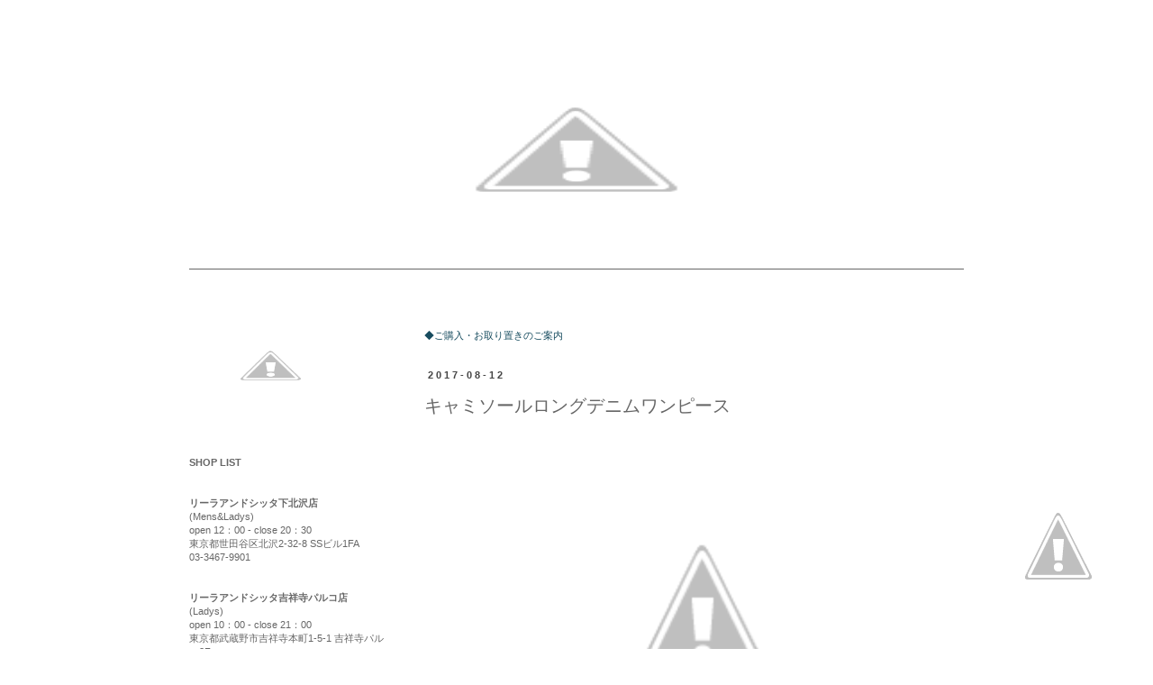

--- FILE ---
content_type: text/html; charset=UTF-8
request_url: http://notebook.lila.jp/2017/08/blog-post_12.html
body_size: 14758
content:
<!DOCTYPE html>
<html class='v2' dir='ltr' xmlns='http://www.w3.org/1999/xhtml' xmlns:b='http://www.google.com/2005/gml/b' xmlns:data='http://www.google.com/2005/gml/data' xmlns:expr='http://www.google.com/2005/gml/expr'>
<head>
<link href='https://www.blogger.com/static/v1/widgets/335934321-css_bundle_v2.css' rel='stylesheet' type='text/css'/>
<meta content='width=1100' name='viewport'/>
<meta content='text/html; charset=UTF-8' http-equiv='Content-Type'/>
<meta content='blogger' name='generator'/>
<link href='http://notebook.lila.jp/favicon.ico' rel='icon' type='image/x-icon'/>
<link href='http://notebook.lila.jp/2017/08/blog-post_12.html' rel='canonical'/>
<link rel="alternate" type="application/atom+xml" title="LILA n&#39; citta note book  - Atom" href="http://notebook.lila.jp/feeds/posts/default" />
<link rel="alternate" type="application/rss+xml" title="LILA n&#39; citta note book  - RSS" href="http://notebook.lila.jp/feeds/posts/default?alt=rss" />
<link rel="service.post" type="application/atom+xml" title="LILA n&#39; citta note book  - Atom" href="https://www.blogger.com/feeds/5656450428639093237/posts/default" />

<link rel="alternate" type="application/atom+xml" title="LILA n&#39; citta note book  - Atom" href="http://notebook.lila.jp/feeds/7141671544203438003/comments/default" />
<!--Can't find substitution for tag [blog.ieCssRetrofitLinks]-->
<link href='https://3.bp.blogspot.com/-w0reyxVnXlQ/WY0WyBwMz7I/AAAAAAAAAIY/1BGGDxItjXQhXU_Noc0c0ZsyIvuHfKGcwCEwYBhgL/s400/IMG_5519.JPG' rel='image_src'/>
<meta content='http://notebook.lila.jp/2017/08/blog-post_12.html' property='og:url'/>
<meta content='キャミソールロングデニムワンピース' property='og:title'/>
<meta content='               ¥15800+tax       【SIZE】     着丈 130cm   胸囲 84cm   ウエスト 84cm   ヒップ 120cm   裾回り 192cm                 ＊秋物の新商品、入荷しました＊           ...' property='og:description'/>
<meta content='https://3.bp.blogspot.com/-w0reyxVnXlQ/WY0WyBwMz7I/AAAAAAAAAIY/1BGGDxItjXQhXU_Noc0c0ZsyIvuHfKGcwCEwYBhgL/w1200-h630-p-k-no-nu/IMG_5519.JPG' property='og:image'/>
<title>LILA n' citta note book : キャミソールロングデニムワンピース</title>
<style type='text/css'>@font-face{font-family:'Coming Soon';font-style:normal;font-weight:400;font-display:swap;src:url(//fonts.gstatic.com/s/comingsoon/v20/qWcuB6mzpYL7AJ2VfdQR1t-VWDnRsDkg.woff2)format('woff2');unicode-range:U+0000-00FF,U+0131,U+0152-0153,U+02BB-02BC,U+02C6,U+02DA,U+02DC,U+0304,U+0308,U+0329,U+2000-206F,U+20AC,U+2122,U+2191,U+2193,U+2212,U+2215,U+FEFF,U+FFFD;}</style>
<style id='page-skin-1' type='text/css'><!--
/*
-----------------------------------------------
Blogger Template Style
Name:     Simple
Designer: Josh Peterson
URL:      www.noaesthetic.com
----------------------------------------------- */
/* Variable definitions
====================
<Variable name="keycolor" description="Main Color" type="color" default="#66bbdd"/>
<Group description="Page Text" selector="body">
<Variable name="body.font" description="Font" type="font"
default="normal normal 12px Arial, Tahoma, Helvetica, FreeSans, sans-serif"/>
<Variable name="body.text.color" description="Text Color" type="color" default="#222222"/>
</Group>
<Group description="Backgrounds" selector=".body-fauxcolumns-outer">
<Variable name="body.background.color" description="Outer Background" type="color" default="#66bbdd"/>
<Variable name="content.background.color" description="Main Background" type="color" default="#ffffff"/>
<Variable name="header.background.color" description="Header Background" type="color" default="transparent"/>
</Group>
<Group description="Links" selector=".main-outer">
<Variable name="link.color" description="Link Color" type="color" default="#2288bb"/>
<Variable name="link.visited.color" description="Visited Color" type="color" default="#888888"/>
<Variable name="link.hover.color" description="Hover Color" type="color" default="#33aaff"/>
</Group>
<Group description="Blog Title" selector=".header h1">
<Variable name="header.font" description="Font" type="font"
default="normal normal 60px Arial, Tahoma, Helvetica, FreeSans, sans-serif"/>
<Variable name="header.text.color" description="Title Color" type="color" default="#3399bb" />
</Group>
<Group description="Blog Description" selector=".header .description">
<Variable name="description.text.color" description="Description Color" type="color"
default="#777777" />
</Group>
<Group description="Tabs Text" selector=".tabs-inner .widget li a">
<Variable name="tabs.font" description="Font" type="font"
default="normal normal 14px Arial, Tahoma, Helvetica, FreeSans, sans-serif"/>
<Variable name="tabs.text.color" description="Text Color" type="color" default="#999999"/>
<Variable name="tabs.selected.text.color" description="Selected Color" type="color" default="#000000"/>
</Group>
<Group description="Tabs Background" selector=".tabs-outer .PageList">
<Variable name="tabs.background.color" description="Background Color" type="color" default="#f5f5f5"/>
<Variable name="tabs.selected.background.color" description="Selected Color" type="color" default="#eeeeee"/>
</Group>
<Group description="Post Title" selector="h3.post-title, .comments h4">
<Variable name="post.title.font" description="Font" type="font"
default="normal normal 22px Arial, Tahoma, Helvetica, FreeSans, sans-serif"/>
</Group>
<Group description="Date Header" selector=".date-header">
<Variable name="date.header.color" description="Text Color" type="color"
default="#666666"/>
<Variable name="date.header.background.color" description="Background Color" type="color"
default="transparent"/>
</Group>
<Group description="Post Footer" selector=".post-footer">
<Variable name="post.footer.text.color" description="Text Color" type="color" default="#666666"/>
<Variable name="post.footer.background.color" description="Background Color" type="color"
default="#f9f9f9"/>
<Variable name="post.footer.border.color" description="Shadow Color" type="color" default="#eeeeee"/>
</Group>
<Group description="Gadgets" selector="h2">
<Variable name="widget.title.font" description="Title Font" type="font"
default="normal bold 11px Arial, Tahoma, Helvetica, FreeSans, sans-serif"/>
<Variable name="widget.title.text.color" description="Title Color" type="color" default="#000000"/>
<Variable name="widget.alternate.text.color" description="Alternate Color" type="color" default="#999999"/>
</Group>
<Group description="Images" selector=".main-inner">
<Variable name="image.background.color" description="Background Color" type="color" default="#ffffff"/>
<Variable name="image.border.color" description="Border Color" type="color" default="#eeeeee"/>
<Variable name="image.text.color" description="Caption Text Color" type="color" default="#666666"/>
</Group>
<Group description="Accents" selector=".content-inner">
<Variable name="body.rule.color" description="Separator Line Color" type="color" default="#eeeeee"/>
<Variable name="tabs.border.color" description="Tabs Border Color" type="color" default="transparent"/>
</Group>
<Variable name="body.background" description="Body Background" type="background"
color="#ffffff" default="$(color) none repeat scroll top left"/>
<Variable name="body.background.override" description="Body Background Override" type="string" default=""/>
<Variable name="body.background.gradient.cap" description="Body Gradient Cap" type="url"
default="url(//www.blogblog.com/1kt/simple/gradients_light.png)"/>
<Variable name="body.background.gradient.tile" description="Body Gradient Tile" type="url"
default="url(//www.blogblog.com/1kt/simple/body_gradient_tile_light.png)"/>
<Variable name="content.background.color.selector" description="Content Background Color Selector" type="string" default=".content-inner"/>
<Variable name="content.padding" description="Content Padding" type="length" default="10px"/>
<Variable name="content.padding.horizontal" description="Content Horizontal Padding" type="length" default="10px"/>
<Variable name="content.shadow.spread" description="Content Shadow Spread" type="length" default="40px"/>
<Variable name="content.shadow.spread.webkit" description="Content Shadow Spread (WebKit)" type="length" default="5px"/>
<Variable name="content.shadow.spread.ie" description="Content Shadow Spread (IE)" type="length" default="10px"/>
<Variable name="main.border.width" description="Main Border Width" type="length" default="0"/>
<Variable name="header.background.gradient" description="Header Gradient" type="url" default="none"/>
<Variable name="header.shadow.offset.left" description="Header Shadow Offset Left" type="length" default="-1px"/>
<Variable name="header.shadow.offset.top" description="Header Shadow Offset Top" type="length" default="-1px"/>
<Variable name="header.shadow.spread" description="Header Shadow Spread" type="length" default="1px"/>
<Variable name="header.padding" description="Header Padding" type="length" default="30px"/>
<Variable name="header.border.size" description="Header Border Size" type="length" default="1px"/>
<Variable name="header.bottom.border.size" description="Header Bottom Border Size" type="length" default="1px"/>
<Variable name="header.border.horizontalsize" description="Header Horizontal Border Size" type="length" default="0"/>
<Variable name="description.text.size" description="Description Text Size" type="string" default="140%"/>
<Variable name="tabs.margin.top" description="Tabs Margin Top" type="length" default="0" />
<Variable name="tabs.margin.side" description="Tabs Side Margin" type="length" default="30px" />
<Variable name="tabs.background.gradient" description="Tabs Background Gradient" type="url"
default="url(//www.blogblog.com/1kt/simple/gradients_light.png)"/>
<Variable name="tabs.border.width" description="Tabs Border Width" type="length" default="1px"/>
<Variable name="tabs.bevel.border.width" description="Tabs Bevel Border Width" type="length" default="1px"/>
<Variable name="date.header.padding" description="Date Header Padding" type="string" default="inherit"/>
<Variable name="date.header.letterspacing" description="Date Header Letter Spacing" type="string" default="inherit"/>
<Variable name="date.header.margin" description="Date Header Margin" type="string" default="inherit"/>
<Variable name="post.margin.bottom" description="Post Bottom Margin" type="length" default="25px"/>
<Variable name="image.border.small.size" description="Image Border Small Size" type="length" default="2px"/>
<Variable name="image.border.large.size" description="Image Border Large Size" type="length" default="5px"/>
<Variable name="page.width.selector" description="Page Width Selector" type="string" default=".region-inner"/>
<Variable name="page.width" description="Page Width" type="string" default="auto"/>
<Variable name="main.section.margin" description="Main Section Margin" type="length" default="15px"/>
<Variable name="main.padding" description="Main Padding" type="length" default="15px"/>
<Variable name="main.padding.top" description="Main Padding Top" type="length" default="30px"/>
<Variable name="main.padding.bottom" description="Main Padding Bottom" type="length" default="30px"/>
<Variable name="paging.background"
color="#ffffff"
description="Background of blog paging area" type="background"
default="transparent none no-repeat scroll top center"/>
<Variable name="footer.bevel" description="Bevel border length of footer" type="length" default="0"/>
<Variable name="mobile.background.overlay" description="Mobile Background Overlay" type="string"
default="transparent none repeat scroll top left"/>
<Variable name="mobile.background.size" description="Mobile Background Size" type="string" default="auto"/>
<Variable name="mobile.button.color" description="Mobile Button Color" type="color" default="#ffffff" />
<Variable name="startSide" description="Side where text starts in blog language" type="automatic" default="left"/>
<Variable name="endSide" description="Side where text ends in blog language" type="automatic" default="right"/>
*/
/* Content
----------------------------------------------- */
body {
font: normal normal 11px 'Trebuchet MS', Trebuchet, Verdana, sans-serif;
color: #666666;
background: #ffffff none repeat scroll top left;
padding: 0 0 0 0;
}
html body .region-inner {
min-width: 0;
max-width: 100%;
width: auto;
}
a:link {
text-decoration:none;
color: #174c5f;
}
a:visited {
text-decoration:none;
color: #174c5f;
}
a:hover {
text-decoration:underline;
color: #3b758a;
}
.body-fauxcolumn-outer .fauxcolumn-inner {
background: transparent none repeat scroll top left;
_background-image: none;
}
.body-fauxcolumn-outer .cap-top {
position: absolute;
z-index: 1;
height: 400px;
width: 100%;
background: #ffffff none repeat scroll top left;
}
.body-fauxcolumn-outer .cap-top .cap-left {
width: 100%;
background: transparent none repeat-x scroll top left;
_background-image: none;
}
.content-outer {
-moz-box-shadow: 0 0 0 rgba(0, 0, 0, .15);
-webkit-box-shadow: 0 0 0 rgba(0, 0, 0, .15);
-goog-ms-box-shadow: 0 0 0 #333333;
box-shadow: 0 0 0 rgba(0, 0, 0, .15);
margin-bottom: 1px;
}
.content-inner {
padding: 10px 40px;
}
.content-inner {
background-color: #ffffff;
}
/* Header
----------------------------------------------- */
.header-outer {
background: transparent none repeat-x scroll 0 -400px;
_background-image: none;
}
.Header h1 {
font: normal normal 40px Coming Soon;
color: #000000;
text-shadow: 0 0 0 rgba(0, 0, 0, .2);
}
.Header h1 a {
color: #000000;
}
.Header .description {
font-size: 18px;
color: #000000;
}
.header-inner .Header .titlewrapper {
padding: 22px 0;
}
.header-inner .Header .descriptionwrapper {
padding: 0 0;
}
/* Tabs
----------------------------------------------- */
.tabs-inner .section:first-child {
border-top: 0 solid #dddddd;
}
.tabs-inner .section:first-child ul {
margin-top: -1px;
border-top: 1px solid #dddddd;
border-left: 1px solid #dddddd;
border-right: 1px solid #dddddd;
}
.tabs-inner .widget ul {
background: transparent none repeat-x scroll 0 -800px;
_background-image: none;
border-bottom: 1px solid #dddddd;
margin-top: 0;
margin-left: -30px;
margin-right: -30px;
}
.tabs-inner .widget li a {
display: inline-block;
padding: .6em 1em;
font: normal normal 11px 'Trebuchet MS', Trebuchet, Verdana, sans-serif;
color: #000000;
border-left: 1px solid #ffffff;
border-right: 1px solid #dddddd;
}
.tabs-inner .widget li:first-child a {
border-left: none;
}
.tabs-inner .widget li.selected a, .tabs-inner .widget li a:hover {
color: #000000;
background-color: transparent;
text-decoration: none;
}
/* Columns
----------------------------------------------- */
.main-outer {
border-top: 0 solid transparent;
}
.fauxcolumn-left-outer .fauxcolumn-inner {
border-right: 1px solid transparent;
}
.fauxcolumn-right-outer .fauxcolumn-inner {
border-left: 1px solid transparent;
}
/* Headings
----------------------------------------------- */
h2 {
margin: 0 0 1em 0;
font: normal bold 11px 'Trebuchet MS',Trebuchet,Verdana,sans-serif;
color: #ffffff;
}
/* Widgets
----------------------------------------------- */
.widget .zippy {
color: #999999;
text-shadow: 2px 2px 1px rgba(0, 0, 0, .1);
}
.widget .popular-posts ul {
list-style: none;
}
/* Posts
----------------------------------------------- */
.date-header span {
background-color: #ffffff;
color: #444444;
padding: 0.4em;
letter-spacing: 3px;
margin: inherit;
}
.main-inner {
padding-top: 35px;
padding-bottom: 65px;
}
.main-inner .column-center-inner {
padding: 0 0;
}
.main-inner .column-center-inner .section {
margin: 0 1em;
}
.post {
margin: 0 0 45px 0;
}
h3.post-title, .comments h4 {
font: normal normal 20px Arial, Tahoma, Helvetica, FreeSans, sans-serif;
margin: .75em 0 0;
}
.post-body {
font-size: 110%;
line-height: 1.4;
position: relative;
}
/*.post-body img, .post-body .tr-caption-container, .Profile img, .Image img,
.BlogList .item-thumbnail img {
padding: 2px;
background: #ffffff;
border: 1px solid #ffffff;
-moz-box-shadow: 1px 1px 5px rgba(0, 0, 0, .1);
-webkit-box-shadow: 1px 1px 5px rgba(0, 0, 0, .1);
box-shadow: 1px 1px 5px rgba(0, 0, 0, .1);
}
.post-body img, .post-body .tr-caption-container {
padding: 5px;
}*/
.post-body .tr-caption-container {
color: #666666;
}
.post-body .tr-caption-container img {
padding: 0;
background: transparent;
border: none;
-moz-box-shadow: 0 0 0 rgba(0, 0, 0, .1);
-webkit-box-shadow: 0 0 0 rgba(0, 0, 0, .1);
box-shadow: 0 0 0 rgba(0, 0, 0, .1);
}
.post-header {
margin: 0 0 1.5em;
line-height: 1.6;
font-size: 90%;
}
.post-footer {
margin: 20px -2px 0;
padding: 5px 10px;
color: #666666;
background-color: #ffffff;
border-bottom: 1px solid #ffffff;
line-height: 1.6;
font-size: 90%;
}
#comments .comment-author {
padding-top: 1.5em;
border-top: 1px solid transparent;
background-position: 0 1.5em;
}
#comments .comment-author:first-child {
padding-top: 0;
border-top: none;
}
.avatar-image-container {
margin: .2em 0 0;
}
#comments .avatar-image-container img {
border: 1px solid #ffffff;
}
/* Comments
----------------------------------------------- */
.comments .comments-content .icon.blog-author {
background-repeat: no-repeat;
background-image: url([data-uri]);
}
.comments .comments-content .loadmore a {
border-top: 1px solid #999999;
border-bottom: 1px solid #999999;
}
.comments .comment-thread.inline-thread {
background-color: #ffffff;
}
.comments .continue {
border-top: 2px solid #999999;
}
/* Accents
---------------------------------------------- */
.section-columns td.columns-cell {
border-left: 1px solid transparent;
}
.blog-pager {
background: transparent url(//www.blogblog.com/1kt/simple/paging_dot.png) repeat-x scroll top center;
}
.blog-pager-older-link, .home-link,
.blog-pager-newer-link {
background-color: #ffffff;
padding: 5px;
}
.footer-outer {
border-top: 1px dashed #bbbbbb;
}
/* Mobile
----------------------------------------------- */
body.mobile  {
background-size: auto;
}
.mobile .body-fauxcolumn-outer {
background: transparent none repeat scroll top left;
}
.mobile .body-fauxcolumn-outer .cap-top {
background-size: 100% auto;
}
.mobile .content-outer {
-webkit-box-shadow: 0 0 3px rgba(0, 0, 0, .15);
box-shadow: 0 0 3px rgba(0, 0, 0, .15);
}
body.mobile .AdSense {
margin: 0 -0;
}
.mobile .tabs-inner .widget ul {
margin-left: 0;
margin-right: 0;
}
.mobile .post {
margin: 0;
}
.mobile .main-inner .column-center-inner .section {
margin: 0;
}
.mobile .date-header span {
padding: 0.1em 10px;
margin: 0 -10px;
}
.mobile h3.post-title {
margin: 0;
}
.mobile .blog-pager {
background: transparent none no-repeat scroll top center;
}
.mobile .footer-outer {
border-top: none;
}
.mobile .main-inner, .mobile .footer-inner {
background-color: #ffffff;
}
.mobile-index-contents {
color: #666666;
}
.mobile-link-button {
background-color: #174c5f;
}
.mobile-link-button a:link, .mobile-link-button a:visited {
color: #ffffff;
}
.mobile .tabs-inner .section:first-child {
border-top: none;
}
.mobile .tabs-inner .PageList .widget-content {
background-color: transparent;
color: #000000;
border-top: 1px solid #dddddd;
border-bottom: 1px solid #dddddd;
}
.mobile .tabs-inner .PageList .widget-content .pagelist-arrow {
border-left: 1px solid #dddddd;
}
* { font-family:"meiryo","メイリオ","ＭＳ Ｐゴシック",sans-serif; }
h2 { font-family:"meiryo","メイリオ","ＭＳ Ｐゴシック",sans-serif; }
/* タイトル中央配置 */
#Header1_headerimg {
margin:auto;
}
/* サイドバー余白調置 */
#Image2{margin-top:-25px; margin-bottom:-35px;}
#Image3{margin-bottom:-35px;}
#HTML1{margin-bottom:-35px;}
#Label1{margin-bottom:-35px;}
#BlogArchive1{margin-bottom:-25px;}
#CustomSearch1{margin-bottom:-35px;}
#Image1{margin-bottom:-35px;}
/* マウスオーバーで画像半透明 */
a img {
filter:alpha(opacity=100);
-moz-opacity: 1;
opacity: 1;
}
a:hover img {
filter:alpha(opacity=70);
-moz-opacity: 0.7;
opacity: 0.7;
}
--></style>
<style id='template-skin-1' type='text/css'><!--
body {
min-width: 1000px;
}
.content-outer, .content-fauxcolumn-outer, .region-inner {
min-width: 1000px;
max-width: 1000px;
_width: 1000px;
}
.main-inner .columns {
padding-left: 280px;
padding-right: 0px;
}
.main-inner .fauxcolumn-center-outer {
left: 280px;
right: 0px;
/* IE6 does not respect left and right together */
_width: expression(this.parentNode.offsetWidth -
parseInt("280px") -
parseInt("0px") + 'px');
}
.main-inner .fauxcolumn-left-outer {
width: 280px;
}
.main-inner .fauxcolumn-right-outer {
width: 0px;
}
.main-inner .column-left-outer {
width: 280px;
right: 100%;
margin-left: -280px;
}
.main-inner .column-right-outer {
width: 0px;
margin-right: -0px;
}
#layout {
min-width: 0;
}
#layout .content-outer {
min-width: 0;
width: 800px;
}
#layout .region-inner {
min-width: 0;
width: auto;
}
--></style>
<link href='https://www.blogger.com/dyn-css/authorization.css?targetBlogID=5656450428639093237&amp;zx=3c6b313d-6712-45c7-9939-3fc0221aa2e4' media='none' onload='if(media!=&#39;all&#39;)media=&#39;all&#39;' rel='stylesheet'/><noscript><link href='https://www.blogger.com/dyn-css/authorization.css?targetBlogID=5656450428639093237&amp;zx=3c6b313d-6712-45c7-9939-3fc0221aa2e4' rel='stylesheet'/></noscript>
<meta name='google-adsense-platform-account' content='ca-host-pub-1556223355139109'/>
<meta name='google-adsense-platform-domain' content='blogspot.com'/>

</head>
<body class='loading'>
<div class='navbar no-items section' id='navbar' name='Navbar'>
</div>
<div class='body-fauxcolumns'>
<div class='fauxcolumn-outer body-fauxcolumn-outer'>
<div class='cap-top'>
<div class='cap-left'></div>
<div class='cap-right'></div>
</div>
<div class='fauxborder-left'>
<div class='fauxborder-right'></div>
<div class='fauxcolumn-inner'>
</div>
</div>
<div class='cap-bottom'>
<div class='cap-left'></div>
<div class='cap-right'></div>
</div>
</div>
</div>
<div class='content'>
<div class='content-fauxcolumns'>
<div class='fauxcolumn-outer content-fauxcolumn-outer'>
<div class='cap-top'>
<div class='cap-left'></div>
<div class='cap-right'></div>
</div>
<div class='fauxborder-left'>
<div class='fauxborder-right'></div>
<div class='fauxcolumn-inner'>
</div>
</div>
<div class='cap-bottom'>
<div class='cap-left'></div>
<div class='cap-right'></div>
</div>
</div>
</div>
<div class='content-outer'>
<div class='content-cap-top cap-top'>
<div class='cap-left'></div>
<div class='cap-right'></div>
</div>
<div class='fauxborder-left content-fauxborder-left'>
<div class='fauxborder-right content-fauxborder-right'></div>
<div class='content-inner'>
<header>
<div class='header-outer'>
<div class='header-cap-top cap-top'>
<div class='cap-left'></div>
<div class='cap-right'></div>
</div>
<div class='fauxborder-left header-fauxborder-left'>
<div class='fauxborder-right header-fauxborder-right'></div>
<div class='region-inner header-inner'>
<div class='header section' id='header' name='ヘッダー'><div class='widget Header' data-version='1' id='Header1'>
<div id='header-inner'>
<a href='http://notebook.lila.jp/' style='display: block'>
<img alt='LILA n&#39; citta note book ' height='252px; ' id='Header1_headerimg' src='http://1.bp.blogspot.com/-A9UEj_WpJzQ/WOCQkRQBkUI/AAAAAAAABkw/RqStLG5_xF4WlHaiU8zUQLaW68IjaXexQCK4B/s1600/notebook-0402.jpg' style='display: block' width='602px; '/>
</a>
</div>
</div></div>
</div>
</div>
<div class='header-cap-bottom cap-bottom'>
<div class='cap-left'></div>
<div class='cap-right'></div>
</div>
</div>
</header>
<div class='tabs-outer'>
<div class='tabs-cap-top cap-top'>
<div class='cap-left'></div>
<div class='cap-right'></div>
</div>
<div class='fauxborder-left tabs-fauxborder-left'>
<div class='fauxborder-right tabs-fauxborder-right'></div>
<div class='region-inner tabs-inner'>
<div class='tabs section' id='crosscol' name='Cross-Column'><div class='widget HTML' data-version='1' id='HTML2'>
<h2 class='title'>ライン</h2>
<div class='widget-content'>
<hr color="666666" size="1" />
</div>
<div class='clear'></div>
</div></div>
<div class='tabs no-items section' id='crosscol-overflow' name='Cross-Column 2'></div>
</div>
</div>
<div class='tabs-cap-bottom cap-bottom'>
<div class='cap-left'></div>
<div class='cap-right'></div>
</div>
</div>
<div class='main-outer'>
<div class='main-cap-top cap-top'>
<div class='cap-left'></div>
<div class='cap-right'></div>
</div>
<div class='fauxborder-left main-fauxborder-left'>
<div class='fauxborder-right main-fauxborder-right'></div>
<div class='region-inner main-inner'>
<div class='columns fauxcolumns'>
<div class='fauxcolumn-outer fauxcolumn-center-outer'>
<div class='cap-top'>
<div class='cap-left'></div>
<div class='cap-right'></div>
</div>
<div class='fauxborder-left'>
<div class='fauxborder-right'></div>
<div class='fauxcolumn-inner'>
</div>
</div>
<div class='cap-bottom'>
<div class='cap-left'></div>
<div class='cap-right'></div>
</div>
</div>
<div class='fauxcolumn-outer fauxcolumn-left-outer'>
<div class='cap-top'>
<div class='cap-left'></div>
<div class='cap-right'></div>
</div>
<div class='fauxborder-left'>
<div class='fauxborder-right'></div>
<div class='fauxcolumn-inner'>
</div>
</div>
<div class='cap-bottom'>
<div class='cap-left'></div>
<div class='cap-right'></div>
</div>
</div>
<div class='fauxcolumn-outer fauxcolumn-right-outer'>
<div class='cap-top'>
<div class='cap-left'></div>
<div class='cap-right'></div>
</div>
<div class='fauxborder-left'>
<div class='fauxborder-right'></div>
<div class='fauxcolumn-inner'>
</div>
</div>
<div class='cap-bottom'>
<div class='cap-left'></div>
<div class='cap-right'></div>
</div>
</div>
<!-- corrects IE6 width calculation -->
<div class='columns-inner'>
<div class='column-center-outer'>
<div class='column-center-inner'>
<div class='main section' id='main' name='メイン'><div class='widget HTML' data-version='1' id='HTML5'>
<h2 class='title'>ご購入&#12539;お取り置きのご案内</h2>
<div class='widget-content'>
<a href="http://notebook.lila.jp/p/blog-page.html">&#9670;ご購入&#12539;お取り置きのご案内</a>
</div>
<div class='clear'></div>
</div><div class='widget Blog' data-version='1' id='Blog1'>
<div class='blog-posts hfeed'>

          <div class="date-outer">
        
<h2 class='date-header'><span>2017-08-12</span></h2>

          <div class="date-posts">
        
<div class='post-outer'>
<div class='post hentry uncustomized-post-template' itemprop='blogPost' itemscope='itemscope' itemtype='http://schema.org/BlogPosting'>
<meta content='https://3.bp.blogspot.com/-w0reyxVnXlQ/WY0WyBwMz7I/AAAAAAAAAIY/1BGGDxItjXQhXU_Noc0c0ZsyIvuHfKGcwCEwYBhgL/s400/IMG_5519.JPG' itemprop='image_url'/>
<meta content='5656450428639093237' itemprop='blogId'/>
<meta content='7141671544203438003' itemprop='postId'/>
<a name='7141671544203438003'></a>
<h3 class='post-title entry-title' itemprop='name'>
キャミソールロングデニムワンピース
</h3>
<div class='post-header'>
<div class='post-header-line-1'></div>
</div>
<div class='post-body entry-content' id='post-body-7141671544203438003' itemprop='description articleBody'>
<div class="separator" style="clear: both; text-align: center;">
<a href="https://3.bp.blogspot.com/-w0reyxVnXlQ/WY0WyBwMz7I/AAAAAAAAAIY/1BGGDxItjXQhXU_Noc0c0ZsyIvuHfKGcwCEwYBhgL/s1600/IMG_5519.JPG" imageanchor="1" style="margin-left: 1em; margin-right: 1em;"><img border="0" data-original-height="1600" data-original-width="1598" height="400" src="https://3.bp.blogspot.com/-w0reyxVnXlQ/WY0WyBwMz7I/AAAAAAAAAIY/1BGGDxItjXQhXU_Noc0c0ZsyIvuHfKGcwCEwYBhgL/s400/IMG_5519.JPG" width="398" /></a></div>
<div class="separator" style="clear: both; text-align: center;">
<br /></div>
<div class="separator" style="clear: both; text-align: center;">
<br /></div>
<div class="separator" style="clear: both; text-align: center;">
<br /></div>
<div class="separator" style="background-color: white; clear: both; color: #666666; font-family: meiryo, メイリオ, &quot;ＭＳ Ｐゴシック&quot;, sans-serif; font-size: 12.1px; text-align: center;">
<i><b><br /></b></i></div>
<div class="separator" style="background-color: white; clear: both; color: #666666; font-family: meiryo, メイリオ, &quot;ＭＳ Ｐゴシック&quot;, sans-serif; font-size: 12.1px; text-align: center;">
<i><b><br /></b></i></div>
<div class="separator" style="background-color: white; clear: both; color: #666666; font-family: meiryo, メイリオ, &quot;ＭＳ Ｐゴシック&quot;, sans-serif; font-size: 12.1px; text-align: center;">
<i><b><br /></b></i></div>
<div class="separator" style="background-color: white; clear: both; color: #666666; font-family: meiryo, メイリオ, &quot;ＭＳ Ｐゴシック&quot;, sans-serif; font-size: 12.1px; text-align: center;">
<i><b>&#165;15800+tax</b></i></div>
<div class="separator" style="background-color: white; clear: both; color: #666666; font-family: meiryo, メイリオ, &quot;ＭＳ Ｐゴシック&quot;, sans-serif; font-size: 12.1px; text-align: center;">
<br /></div>
<div class="separator" style="background-color: white; clear: both; color: #666666; font-family: meiryo, メイリオ, &quot;ＭＳ Ｐゴシック&quot;, sans-serif; font-size: 12.1px; text-align: center;">
<br /></div>
<div class="separator" style="background-color: white; clear: both; color: #666666; font-family: meiryo, メイリオ, &quot;ＭＳ Ｐゴシック&quot;, sans-serif; font-size: 12.1px; text-align: center;">
<span style="font-family: &quot;ｍｓ ｐゴシック&quot; , sans-serif; font-size: 13px;"><span style="font-family: &quot;meiryo&quot; , , &quot;ｍｓ ｐゴシック&quot; , sans-serif;">&#12304;SIZE&#12305;</span></span></div>
<div class="separator" style="background-color: white; clear: both; color: #666666; font-family: meiryo, メイリオ, &quot;ＭＳ Ｐゴシック&quot;, sans-serif; font-size: 12.1px; text-align: center;">
</div>
<div class="separator" style="background-color: white; clear: both; color: #666666; font-family: meiryo, メイリオ, &quot;ＭＳ Ｐゴシック&quot;, sans-serif; font-size: 12.1px; text-align: center;">
着丈 130cm</div>
<div class="separator" style="background-color: white; clear: both; color: #666666; font-family: meiryo, メイリオ, &quot;ＭＳ Ｐゴシック&quot;, sans-serif; font-size: 12.1px; text-align: center;">
胸囲 84cm</div>
<div class="separator" style="background-color: white; clear: both; color: #666666; font-family: meiryo, メイリオ, &quot;ＭＳ Ｐゴシック&quot;, sans-serif; font-size: 12.1px; text-align: center;">
ウエスト 84cm</div>
<div class="separator" style="background-color: white; clear: both; color: #666666; font-family: meiryo, メイリオ, &quot;ＭＳ Ｐゴシック&quot;, sans-serif; font-size: 12.1px; text-align: center;">
ヒップ 120cm</div>
<div class="separator" style="background-color: white; clear: both; color: #666666; font-family: meiryo, メイリオ, &quot;ＭＳ Ｐゴシック&quot;, sans-serif; font-size: 12.1px; text-align: center;">
裾回り 192cm</div>
<div class="separator" style="background-color: white; clear: both; color: #666666; font-family: meiryo, メイリオ, &quot;ＭＳ Ｐゴシック&quot;, sans-serif; font-size: 12.1px; text-align: center;">
<br /></div>
<div class="separator" style="background-color: white; clear: both; color: #666666; font-family: meiryo, メイリオ, &quot;ＭＳ Ｐゴシック&quot;, sans-serif; font-size: 12.1px; text-align: center;">
<br /></div>
<div class="separator" style="background-color: white; clear: both; color: #666666; font-family: meiryo, メイリオ, &quot;ＭＳ Ｐゴシック&quot;, sans-serif; font-size: 12.1px; text-align: center;">
<br /></div>
<div class="separator" style="background-color: white; clear: both; color: #666666; font-family: meiryo, メイリオ, &quot;ＭＳ Ｐゴシック&quot;, sans-serif; font-size: 12.1px; text-align: center;">
<br /></div>
<div class="separator" style="background-color: white; clear: both; color: #666666; font-family: meiryo, メイリオ, &quot;ＭＳ Ｐゴシック&quot;, sans-serif; font-size: 12.1px; text-align: center;">
<br /></div>
<div class="separator" style="background-color: white; clear: both; color: #666666; font-family: meiryo, メイリオ, &quot;ＭＳ Ｐゴシック&quot;, sans-serif; font-size: 12.1px; text-align: center;">
<br /></div>
<div class="separator" style="background-color: white; clear: both; color: #666666; font-family: meiryo, メイリオ, &quot;ＭＳ Ｐゴシック&quot;, sans-serif; font-size: 12.1px; text-align: center;">
<br /></div>
<div class="separator" style="background-color: white; clear: both; color: #666666; font-family: meiryo, メイリオ, &quot;ＭＳ Ｐゴシック&quot;, sans-serif; font-size: 12.1px; text-align: center;">
<span style="font-size: 12.1px;">&#65290;秋物の新商品&#12289;入荷しました&#65290;</span></div>
<div class="separator" style="background-color: white; clear: both; color: #666666; font-family: meiryo, メイリオ, &quot;ＭＳ Ｐゴシック&quot;, sans-serif; font-size: 12.1px; text-align: center;">
<span style="font-size: 12.1px;"><br /></span></div>
<div class="separator" style="background-color: white; clear: both; color: #666666; font-family: meiryo, メイリオ, &quot;ＭＳ Ｐゴシック&quot;, sans-serif; font-size: 12.1px; text-align: center;">
<span style="font-size: 12.1px;"><br /></span></div>
<div class="separator" style="background-color: white; clear: both; color: #666666; font-family: meiryo, メイリオ, &quot;ＭＳ Ｐゴシック&quot;, sans-serif; font-size: 12.1px; text-align: center;">
<span style="font-size: 12.1px;"><br /></span></div>
<div class="separator" style="background-color: white; clear: both; color: #666666; font-family: meiryo, メイリオ, &quot;ＭＳ Ｐゴシック&quot;, sans-serif; font-size: 12.1px; text-align: center;">
<span style="font-size: 12.1px;"><br /></span></div>
<div class="separator" style="background-color: white; clear: both; color: #666666; font-family: meiryo, メイリオ, &quot;ＭＳ Ｐゴシック&quot;, sans-serif; font-size: 12.1px; text-align: center;">
<span style="font-size: 12.1px;"><br /></span></div>
<div class="separator" style="clear: both; text-align: center;">
</div>
<br />
<div class="separator" style="clear: both; text-align: center;">
</div>
<div class="separator" style="background-color: white; clear: both; color: #666666; font-family: meiryo, メイリオ, &quot;ＭＳ Ｐゴシック&quot;, sans-serif; font-size: 12.1px; text-align: center;">
<span style="font-size: 12.1px;"><br /></span></div>
<div class="separator" style="background-color: white; clear: both; color: #666666; font-family: meiryo, メイリオ, &quot;ＭＳ Ｐゴシック&quot;, sans-serif; font-size: 12.1px; text-align: center;">
<span style="font-size: 12.1px;"><br /></span></div>
<div>
<span style="font-size: 12.1px;"><br /></span></div>
<br />
<div class="separator" style="clear: both; text-align: center;">
<a href="https://4.bp.blogspot.com/-xYt60BqdIGg/WY0W0fiDH4I/AAAAAAAAAIY/pOZrFudHo_Yq02cBwELTCS5g2MlHK_zRgCEwYBhgL/s1600/IMG_5520.JPG" imageanchor="1" style="margin-left: 1em; margin-right: 1em;"><img border="0" data-original-height="1600" data-original-width="1598" height="400" src="https://4.bp.blogspot.com/-xYt60BqdIGg/WY0W0fiDH4I/AAAAAAAAAIY/pOZrFudHo_Yq02cBwELTCS5g2MlHK_zRgCEwYBhgL/s400/IMG_5520.JPG" width="396" /></a></div>
<div class="separator" style="clear: both; text-align: center;">
<br /></div>
<div class="separator" style="clear: both; text-align: center;">
<br /></div>
<div class="separator" style="clear: both; text-align: center;">
<br /></div>
<div class="separator" style="clear: both; text-align: center;">
<br /></div>
<div class="separator" style="clear: both; text-align: center;">
<br /></div>
<div class="separator" style="clear: both; text-align: center;">
<span style="color: #666666; font-family: &quot;meiryo&quot; , , , sans-serif;"><span style="background-color: white; font-size: 12.1px;"><br /></span></span></div>
<div class="separator" style="clear: both; text-align: center;">
<span style="color: #666666; font-family: &quot;meiryo&quot; , , , sans-serif;"><span style="background-color: white; font-size: 12.1px;"><br /></span></span></div>
<div class="separator" style="clear: both; text-align: center;">
<span style="color: #666666; font-family: &quot;meiryo&quot; , , , sans-serif;"><span style="background-color: white; font-size: 12.1px;">バックシルエット</span></span></div>
<div class="separator" style="clear: both; text-align: center;">
<span style="color: #666666; font-family: &quot;meiryo&quot; , , , sans-serif;"><span style="background-color: white; font-size: 12.1px;"><br /></span></span></div>
<div class="separator" style="clear: both; text-align: center;">
<span style="color: #666666; font-family: &quot;meiryo&quot; , , , sans-serif;"><span style="background-color: white; font-size: 12.1px;"><br /></span></span></div>
<div class="separator" style="clear: both; text-align: center;">
<span style="color: #666666; font-family: &quot;meiryo&quot; , , , sans-serif;"><span style="background-color: white; font-size: 12.1px;"><br /></span></span></div>
<div class="separator" style="clear: both; text-align: center;">
<span style="color: #666666; font-family: &quot;meiryo&quot; , , , sans-serif;"><span style="background-color: white; font-size: 12.1px;"><br /></span></span></div>
<div class="separator" style="clear: both; text-align: center;">
<span style="color: #666666; font-family: &quot;meiryo&quot; , , , sans-serif;"><span style="background-color: white; font-size: 12.1px;"><br /></span></span></div>
<div class="separator" style="clear: both; text-align: center;">
<span style="color: #666666; font-family: &quot;meiryo&quot; , , , sans-serif;"><span style="background-color: white; font-size: 12.1px;"><br /></span></span></div>
<div class="separator" style="clear: both; text-align: center;">
<span style="color: #666666; font-family: &quot;meiryo&quot; , , , sans-serif;"><span style="background-color: white; font-size: 12.1px;"><br /></span></span></div>
<div class="separator" style="clear: both; text-align: center;">
<span style="color: #666666; font-family: &quot;meiryo&quot; , , , sans-serif;"><span style="background-color: white; font-size: 12.1px;"><br /></span></span></div>
<div class="separator" style="clear: both; text-align: center;">
<span style="color: #666666; font-family: &quot;meiryo&quot; , , , sans-serif;"><span style="background-color: white; font-size: 12.1px;"><br /></span></span></div>
<div class="separator" style="clear: both; text-align: center;">
<span style="color: #666666; font-family: &quot;meiryo&quot; , , , sans-serif;"><span style="background-color: white; font-size: 12.1px;"><br /></span></span></div>
<br />
<div class="separator" style="clear: both; text-align: center;">
<a href="https://3.bp.blogspot.com/-oxuYeylhpkQ/WY0W4AxUsWI/AAAAAAAAAIY/YNd0gWrN7fgHWC1sVqxwVgxcN46LApKiQCEwYBhgL/s1600/IMG_5744.JPG" imageanchor="1" style="margin-left: 1em; margin-right: 1em;"><img border="0" data-original-height="1600" data-original-width="1600" height="400" src="https://3.bp.blogspot.com/-oxuYeylhpkQ/WY0W4AxUsWI/AAAAAAAAAIY/YNd0gWrN7fgHWC1sVqxwVgxcN46LApKiQCEwYBhgL/s400/IMG_5744.JPG" width="397" /></a></div>
<div class="separator" style="clear: both; text-align: center;">
<br /></div>
<div class="separator" style="clear: both; text-align: center;">
<br /></div>
<div class="separator" style="clear: both; text-align: left;">
&nbsp; &nbsp; &nbsp; &nbsp; &nbsp; &nbsp; &nbsp; &nbsp; &nbsp; &nbsp; &nbsp; &nbsp; &nbsp; &nbsp; &nbsp; &nbsp; &nbsp; &nbsp; &nbsp; &nbsp; &nbsp; &nbsp; &nbsp; &nbsp;&nbsp;</div>
<div class="separator" style="clear: both; text-align: left;">
<br /></div>
<div class="separator" style="clear: both; text-align: left;">
&nbsp; &nbsp; &nbsp; &nbsp; &nbsp; &nbsp; &nbsp; &nbsp; &nbsp; &nbsp; &nbsp; &nbsp; &nbsp; &nbsp; &nbsp; &nbsp; &nbsp; &nbsp; &nbsp; &nbsp; &nbsp; &nbsp; &nbsp; &nbsp; &nbsp;&nbsp;</div>
<div class="separator" style="clear: both; text-align: left;">
<br /></div>
<div class="separator" style="clear: both; text-align: left;">
<br /></div>
<div class="separator" style="clear: both; text-align: left;">
<br /></div>
<div class="separator" style="clear: both; text-align: left;">
&#12288;&#12288;&#12288;&#12288;&#12288;&#12288;&#12288;&#12288;&#12288;&#12288;&#12288;&#12288;&#12288;&#12288;&#12288;&#12288;&#12288;&#12288;<a href="https://2.bp.blogspot.com/-BwUnoSQIRo8/WY15DG4u_wI/AAAAAAAAAKY/PAcU89x-7FAM_eGnqD3IoGtRjTCugszUwCEwYBhgL/s1600/IMG_0405.JPG" imageanchor="1" style="margin-left: 1em; margin-right: 1em;"><img border="0" data-original-height="1280" data-original-width="1280" height="320" src="https://2.bp.blogspot.com/-BwUnoSQIRo8/WY15DG4u_wI/AAAAAAAAAKY/PAcU89x-7FAM_eGnqD3IoGtRjTCugszUwCEwYBhgL/s320/IMG_0405.JPG" width="320" /></a></div>
<div class="separator" style="clear: both; text-align: center;">
<br /></div>
<div class="separator" style="clear: both; text-align: center;">
<br /></div>
<div class="separator" style="clear: both; text-align: center;">
<a href="https://3.bp.blogspot.com/-zsbdXCmkXUU/WY15GHVDAvI/AAAAAAAAAKo/vK7o-dQh0RwuEawnVDNr9PzmQ_29AoChQCEwYBhgL/s1600/IMG_0402.JPG" imageanchor="1" style="margin-left: 1em; margin-right: 1em;"><img border="0" data-original-height="1133" data-original-width="1133" height="320" src="https://3.bp.blogspot.com/-zsbdXCmkXUU/WY15GHVDAvI/AAAAAAAAAKo/vK7o-dQh0RwuEawnVDNr9PzmQ_29AoChQCEwYBhgL/s320/IMG_0402.JPG" width="320" /></a></div>
<br />
<div class="separator" style="clear: both; text-align: left;">
<a href="https://4.bp.blogspot.com/-OIGZ4CQkfvo/WY15Idrx_DI/AAAAAAAAAKo/yaCPfxpWa58kpFjxe-NXPw5S5L_c8OERgCEwYBhgL/s1600/IMG_0403.JPG" imageanchor="1" style="margin-left: 1em; margin-right: 1em;"><img border="0" data-original-height="1280" data-original-width="1280" height="320" src="https://4.bp.blogspot.com/-OIGZ4CQkfvo/WY15Idrx_DI/AAAAAAAAAKo/yaCPfxpWa58kpFjxe-NXPw5S5L_c8OERgCEwYBhgL/s320/IMG_0403.JPG" width="320" /></a></div>
<div class="separator" style="clear: both; text-align: center;">
<br /></div>
<div class="separator" style="clear: both; text-align: center;">
<br /></div>
<div class="separator" style="clear: both; text-align: center;">
<br /></div>
<div class="separator" style="clear: both; text-align: center;">
<br /></div>
<div class="separator" style="clear: both; text-align: center;">
<br /></div>
<div class="separator" style="clear: both; text-align: center;">
<br /></div>
<div class="separator" style="clear: both; text-align: center;">
<br /></div>
<div class="separator" style="clear: both; text-align: center;">
<span style="background-color: white; color: #666666; font-family: &quot;meiryo&quot; , , &quot;ｍｓ ｐゴシック&quot; , sans-serif; font-size: 12.1px;"><br /></span></div>
<div class="separator" style="clear: both; text-align: center;">
<span style="background-color: white; color: #666666; font-family: &quot;meiryo&quot; , , &quot;ｍｓ ｐゴシック&quot; , sans-serif; font-size: 12.1px;">前には立体的で大きなポケット&#12289;</span></div>
<div class="separator" style="clear: both; text-align: center;">
<span style="background-color: white; color: #666666; font-family: &quot;meiryo&quot; , , &quot;ｍｓ ｐゴシック&quot; , sans-serif; font-size: 12.1px;">後ろにもついているので</span><span style="background-color: white; color: #666666; font-size: 12.1px;">さりげないポイントに&#9834;</span></div>
<div class="separator" style="clear: both; text-align: center;">
<br /></div>
<br />
<br />
<br />
<br />
<br />
<br />
<br />
<br />
<br />
<br />
<br />
<div class="separator" style="clear: both; text-align: center;">
<a href="https://4.bp.blogspot.com/-EA_9SZkq-7g/WY0W7P4zJZI/AAAAAAAAAIY/krRSR6P8SxEhaNhvxx28-nGd6WNPRmU8QCEwYBhgL/s1600/IMG_5747.JPG" imageanchor="1" style="margin-left: 1em; margin-right: 1em;"><img border="0" data-original-height="1600" data-original-width="1600" height="400" src="https://4.bp.blogspot.com/-EA_9SZkq-7g/WY0W7P4zJZI/AAAAAAAAAIY/krRSR6P8SxEhaNhvxx28-nGd6WNPRmU8QCEwYBhgL/s400/IMG_5747.JPG" width="397" /></a></div>
<div class="separator" style="clear: both; text-align: center;">
<br /></div>
<div class="separator" style="clear: both; text-align: center;">
<br /></div>
<div class="separator" style="clear: both; text-align: center;">
<br /></div>
<div class="separator" style="clear: both; text-align: center;">
<br /></div>
<div class="separator" style="clear: both; text-align: center;">
<br /></div>
<div class="separator" style="clear: both; text-align: center;">
<br /></div>
<div class="separator" style="clear: both; text-align: center;">
<span style="background-color: white; color: #666666; font-family: &quot;meiryo&quot; , , &quot;ｍｓ ｐゴシック&quot; , sans-serif; font-size: 12.1px;">左脇にファスナーが付いています&#12290;</span></div>
<div class="separator" style="clear: both; text-align: center;">
<br /></div>
<div class="separator" style="clear: both; text-align: center;">
<br /></div>
<div class="separator" style="clear: both; text-align: center;">
<br /></div>
<div class="separator" style="clear: both; text-align: center;">
<br /></div>
<div class="separator" style="clear: both; text-align: center;">
<br /></div>
<br />
<br />
<br />
<br />
<div class="separator" style="clear: both; text-align: center;">
<a href="https://1.bp.blogspot.com/-qe_Qgp5MzhY/WY0W9fAjgMI/AAAAAAAAAIY/K8KBhpq_5gUH0KKo8owDibdvJZpOg683ACEwYBhgL/s1600/IMG_5754.JPG" imageanchor="1" style="margin-left: 1em; margin-right: 1em;"><img border="0" data-original-height="1600" data-original-width="1600" height="400" src="https://1.bp.blogspot.com/-qe_Qgp5MzhY/WY0W9fAjgMI/AAAAAAAAAIY/K8KBhpq_5gUH0KKo8owDibdvJZpOg683ACEwYBhgL/s400/IMG_5754.JPG" width="397" /></a></div>
<div class="separator" style="clear: both; text-align: center;">
<br /></div>
<div class="separator" style="clear: both; text-align: center;">
<br /></div>
<div class="separator" style="clear: both; text-align: center;">
<br /></div>
<div class="separator" style="clear: both; text-align: center;">
<br /></div>
<div class="separator" style="clear: both; text-align: center;">
<br /></div>
<div class="separator" style="clear: both; text-align: center;">
<br /></div>
<div class="separator" style="clear: both; text-align: center;">
<span style="background-color: white; color: #666666; font-family: &quot;meiryo&quot; , , &quot;ｍｓ ｐゴシック&quot; , sans-serif; font-size: 12.1px;">裾は切りっぱなしのデザインです&#12290;</span></div>
<div class="separator" style="clear: both; text-align: center;">
<span style="background-color: white; color: #666666; font-family: &quot;meiryo&quot; , , &quot;ｍｓ ｐゴシック&quot; , sans-serif; font-size: 12.1px;"><br /></span></div>
<div class="separator" style="clear: both; text-align: center;">
<span style="background-color: white; color: #666666; font-family: &quot;meiryo&quot; , , &quot;ｍｓ ｐゴシック&quot; , sans-serif; font-size: 12.1px;"><br /></span></div>
<div class="separator" style="clear: both; text-align: center;">
<span style="background-color: white; color: #666666; font-family: &quot;meiryo&quot; , , &quot;ｍｓ ｐゴシック&quot; , sans-serif; font-size: 12.1px;"><br /></span></div>
<div class="separator" style="clear: both; text-align: center;">
<span style="background-color: white; color: #666666; font-family: &quot;meiryo&quot; , , &quot;ｍｓ ｐゴシック&quot; , sans-serif; font-size: 12.1px;"><br /></span></div>
<div class="separator" style="clear: both; text-align: center;">
<span style="background-color: white; color: #666666; font-family: &quot;meiryo&quot; , , &quot;ｍｓ ｐゴシック&quot; , sans-serif; font-size: 12.1px;"><br /></span></div>
<div class="separator" style="clear: both; text-align: center;">
<span style="background-color: white; color: #666666; font-family: &quot;meiryo&quot; , , &quot;ｍｓ ｐゴシック&quot; , sans-serif; font-size: 12.1px;"><br /></span></div>
<div class="separator" style="clear: both; text-align: center;">
</div>
<br />
<div class="separator" style="clear: both; text-align: left;">
&#12288;&#12288;&#12288;&#12288;<a href="https://2.bp.blogspot.com/-IHUGLhZbIiY/WY15OpVlHWI/AAAAAAAAAKo/YKPoeefxdaoc0HI9m5oY-L9vF6jptPrmgCEwYBhgL/s1600/IMG_0408.JPG" imageanchor="1" style="margin-left: 1em; margin-right: 1em;"><img border="0" data-original-height="1223" data-original-width="1222" height="320" src="https://2.bp.blogspot.com/-IHUGLhZbIiY/WY15OpVlHWI/AAAAAAAAAKo/YKPoeefxdaoc0HI9m5oY-L9vF6jptPrmgCEwYBhgL/s320/IMG_0408.JPG" width="319" /></a></div>
<div class="separator" style="clear: both; text-align: left;">
&#12288;&#12288;&#12288;&#12288;&#12288;&#12288;&#12288;&#12288;&#12288;&#12288;&#12288;&#12288;&#12288;&#12288;&#12288;&#12288;&#12288;</div>
<div class="separator" style="clear: both; text-align: left;">
<br /></div>
<div class="separator" style="clear: both; text-align: left;">
<br /></div>
<div class="separator" style="clear: both; text-align: left;">
<br /></div>
<div class="separator" style="clear: both; text-align: left;">
<br /></div>
<div class="separator" style="clear: both; text-align: left;">
&#12288;&#12288;&#12288;&#12288;&#12288;&#12288;&#12288;&#12288;&#12288;&#12288;&#12288;&#12288;&#12288;&#12288;&#12288;&#12288;&#12288;<a href="https://2.bp.blogspot.com/-b-4jloudIiY/WY2AqSd3tCI/AAAAAAAAAK0/inrxEYHbkggCA8cpkc9tRcYysFoH4rOfgCEwYBhgL/s1600/IMG_0407.JPG" imageanchor="1" style="margin-left: 1em; margin-right: 1em;"><img border="0" data-original-height="1280" data-original-width="1280" height="320" src="https://2.bp.blogspot.com/-b-4jloudIiY/WY2AqSd3tCI/AAAAAAAAAK0/inrxEYHbkggCA8cpkc9tRcYysFoH4rOfgCEwYBhgL/s320/IMG_0407.JPG" width="320" /></a></div>
<div class="separator" style="clear: both; text-align: center;">
<span style="background-color: white; color: #666666; font-family: &quot;meiryo&quot; , , &quot;ｍｓ ｐゴシック&quot; , sans-serif; font-size: 12.1px;"><br /></span></div>
<div class="separator" style="clear: both; text-align: center;">
<span style="background-color: white; color: #666666; font-family: &quot;meiryo&quot; , , &quot;ｍｓ ｐゴシック&quot; , sans-serif; font-size: 12.1px;"><br /></span></div>
<div class="separator" style="clear: both; text-align: center;">
<span style="background-color: white; color: #666666; font-family: &quot;meiryo&quot; , , &quot;ｍｓ ｐゴシック&quot; , sans-serif; font-size: 12.1px;"><br /></span></div>
<div class="separator" style="clear: both; text-align: center;">
<span style="background-color: white; color: #666666; font-family: &quot;meiryo&quot; , , &quot;ｍｓ ｐゴシック&quot; , sans-serif; font-size: 12.1px;"><br /></span></div>
<div class="separator" style="clear: both; text-align: center;">
<span style="background-color: white; color: #666666; font-family: &quot;meiryo&quot; , , &quot;ｍｓ ｐゴシック&quot; , sans-serif; font-size: 12.1px;">カジュアルになりがちなデニムですが&#12289;</span></div>
<div class="separator" style="clear: both; text-align: center;">
<span style="background-color: white; color: #666666; font-family: &quot;meiryo&quot; , , &quot;ｍｓ ｐゴシック&quot; , sans-serif; font-size: 12.1px;">フレアシルエットなので女性らしくカッコイイ印象に&#12290;</span></div>
<div class="separator" style="clear: both; text-align: center;">
<span style="background-color: white; color: #666666; font-family: &quot;meiryo&quot; , , &quot;ｍｓ ｐゴシック&quot; , sans-serif; font-size: 12.1px;"><br /></span></div>
<div class="separator" style="clear: both; text-align: center;">
<span style="background-color: white; color: #666666; font-family: &quot;meiryo&quot; , , &quot;ｍｓ ｐゴシック&quot; , sans-serif; font-size: 12.1px;"><br /></span></div>
<div class="separator" style="clear: both; text-align: center;">
<span style="background-color: white; color: #666666; font-family: &quot;meiryo&quot; , , &quot;ｍｓ ｐゴシック&quot; , sans-serif; font-size: 12.1px;"><br /></span></div>
<div class="separator" style="clear: both; text-align: center;">
<br /></div>
<div class="separator" style="clear: both; text-align: center;">
<br /></div>
<div class="separator" style="clear: both; text-align: center;">
<br /></div>
<div class="separator" style="clear: both; text-align: center;">
<br /></div>
<div class="separator" style="clear: both; text-align: center;">
<span style="color: #666666; font-family: &quot;meiryo&quot; , , , sans-serif;"><span style="background-color: white; font-size: 12.1px;">素材はコットン100&#65285;</span></span></div>
<div class="separator" style="clear: both; text-align: center;">
<span style="color: #666666; font-family: &quot;meiryo&quot; , , , sans-serif;"><span style="background-color: white; font-size: 12.1px;"><br /></span></span></div>
<div class="separator" style="clear: both; text-align: center;">
<span style="color: #666666; font-family: &quot;meiryo&quot; , , , sans-serif;"><span style="background-color: white; font-size: 12.1px;"><br /></span></span></div>
<div class="separator" style="clear: both; text-align: center;">
<br /></div>
<div class="separator" style="clear: both; text-align: center;">
<br /></div>
<div class="separator" style="clear: both; text-align: center;">
<br /></div>
<div class="separator" style="clear: both; text-align: center;">
<span style="background-color: white; color: #666666; font-family: &quot;meiryo&quot; , , &quot;ｍｓ ｐゴシック&quot; , sans-serif; font-size: 12.1px;">WEB&#12288;SHOPはこちら</span></div>
<div class="separator" style="clear: both; text-align: center;">
<a href="http://lilancitta.theshop.jp/items/7697183">http://lilancitta.theshop.jp/items/7697183</a></div>
<div class="separator" style="clear: both; text-align: center;">
<span style="background-color: white; color: #666666; font-family: &quot;meiryo&quot; , , &quot;ｍｓ ｐゴシック&quot; , sans-serif; font-size: 12.1px;"><br /></span></div>
<div class="separator" style="clear: both; text-align: center;">
<span style="background-color: white; color: #666666; font-family: &quot;meiryo&quot; , , &quot;ｍｓ ｐゴシック&quot; , sans-serif; font-size: 12.1px;"><br /></span></div>
<div class="separator" style="clear: both; text-align: center;">
<span style="background-color: white; color: #666666; font-family: &quot;meiryo&quot; , , &quot;ｍｓ ｐゴシック&quot; , sans-serif; font-size: 12.1px;">着用ブログはこちら</span></div>
<div class="separator" style="clear: both; text-align: center;">
<a href="http://notebook.lila.jp/2017/08/blog-post_8.html">http://notebook.lila.jp/2017/08/blog-post_8.html</a></div>
<div class="separator" style="clear: both; text-align: center;">
<span style="background-color: white; font-size: 12.1px;"><span style="color: #666666; font-family: &quot;meiryo&quot; , , , sans-serif;"><br /></span></span></div>
<div class="separator" style="clear: both; text-align: center;">
<span style="background-color: white; font-size: 12.1px;"><span style="color: #666666; font-family: &quot;meiryo&quot; , , , sans-serif;"><br /></span></span></div>
<div class="separator" style="clear: both; text-align: center;">
<span style="background-color: white; font-size: 12.1px;"><span style="color: #666666; font-family: &quot;meiryo&quot; , , , sans-serif;"><br /></span></span></div>
<div class="separator" style="clear: both; text-align: center;">
<span style="background-color: white; font-size: 12.1px;"><span style="color: #666666; font-family: &quot;meiryo&quot; , , , sans-serif;"><br /></span></span></div>
<div class="separator" style="clear: both; text-align: center;">
<span style="background-color: white; font-size: 12.1px;"><span style="color: #666666; font-family: &quot;meiryo&quot; , , , sans-serif;"><br /></span></span></div>
<div class="separator" style="clear: both; text-align: center;">
<span style="background-color: white; font-size: 12.1px;"><span style="color: #666666; font-family: &quot;meiryo&quot; , , , sans-serif;"><br /></span></span></div>
<div class="separator" style="clear: both; text-align: center;">
<span style="background-color: white; font-size: 12.1px;"><span style="color: #666666; font-family: &quot;meiryo&quot; , , , sans-serif;"><br /></span></span></div>
<div class="separator" style="clear: both; text-align: center;">
<span style="background-color: white; font-size: 12.1px;"><span style="color: #666666; font-family: &quot;meiryo&quot; , , , sans-serif;"><br /></span></span></div>
<div class="separator" style="clear: both; text-align: center;">
<br /></div>
<div class="separator" style="clear: both; text-align: center;">
<span style="background-color: white; font-size: 12.1px;"><span style="color: #666666; font-family: &quot;meiryo&quot; , , , sans-serif;"><br /></span></span></div>
<div class="separator" style="clear: both; text-align: center;">
<span style="background-color: white; font-size: 12.1px;"><span style="color: #666666; font-family: &quot;meiryo&quot; , , , sans-serif;"><br /></span></span></div>
<div class="separator" style="clear: both; text-align: center;">
<span style="background-color: white; font-size: 12.1px;"><span style="color: #666666; font-family: &quot;meiryo&quot; , , , sans-serif;"><br /></span></span></div>
<div class="separator" style="clear: both; text-align: center;">
<span style="background-color: white; font-size: 12.1px;"><span style="color: #666666; font-family: &quot;meiryo&quot; , , , sans-serif;"><br /></span></span></div>
<div class='ninja_onebutton'>
<script src='http://omt.shinobi.jp/b/4ea5fbb9de382feff1ac65599a61394f' type='text/javascript'></script>
<span class='ninja_onebutton_hidden' style='display:none;'>http://notebook.lila.jp/2017/08/blog-post_12.html</span><span class='ninja_onebutton_hidden' style='display:none;'>キャミソールロングデニムワンピース</span>
</div>
<div style='clear: both;'></div>
</div>
<div class='post-footer'>
<div class='post-footer-line post-footer-line-1'>
<span class='post-author vcard'>
</span>
<span class='post-timestamp'>
</span>
<span class='reaction-buttons'>
</span>
<span class='post-comment-link'>
</span>
<span class='post-backlinks post-comment-link'>
</span>
<span class='post-icons'>
</span>
<div class='post-share-buttons goog-inline-block'>
</div>
</div>
<div class='post-footer-line post-footer-line-2'>
<span class='post-labels'>
ラベル:
<a href='http://notebook.lila.jp/search/label/close%20up' rel='tag'>close up</a>
</span>
</div>
<div class='post-footer-line post-footer-line-3'>
<span class='post-location'>
</span>
</div>
</div>
</div>
<div class='comments' id='comments'>
<a name='comments'></a>
</div>
</div>

        </div></div>
      
</div>
<div class='blog-pager' id='blog-pager'>
<span id='blog-pager-newer-link'>
<a class='blog-pager-newer-link' href='http://notebook.lila.jp/2017/08/blog-post_13.html' id='Blog1_blog-pager-newer-link' title='次の投稿'>次の投稿</a>
</span>
<span id='blog-pager-older-link'>
<a class='blog-pager-older-link' href='http://notebook.lila.jp/2017/08/blog-post_10.html' id='Blog1_blog-pager-older-link' title='前の投稿'>前の投稿</a>
</span>
<a class='home-link' href='http://notebook.lila.jp/'>ホーム</a>
</div>
<div class='clear'></div>
</div></div>
</div>
</div>
<div class='column-left-outer'>
<div class='column-left-inner'>
<aside>
<div class='sidebar section' id='sidebar-left-1'><div class='widget Image' data-version='1' id='Image5'>
<h2>LILA WEBSHOP</h2>
<div class='widget-content'>
<a href='http://lilancitta.theshop.jp'>
<img alt='LILA WEBSHOP' height='87' id='Image5_img' src='http://4.bp.blogspot.com/-VSdlBfjjKAA/WN4fEDTLs9I/AAAAAAAABjM/4T_m-YCIbxc8Ru0rZd_GqXE2AFAxj7DSQCK4B/s1600/webshop-notebook1.jpg' width='181'/>
</a>
<br/>
</div>
<div class='clear'></div>
</div><div class='widget HTML' data-version='1' id='HTML3'>
<h2 class='title'>shop list</h2>
<div class='widget-content'>
<b>SHOP LIST</b><br /><br /><br />
<b>リーラアンドシッタ下北沢店</b><br />(Mens&Ladys)<br />open 12&#65306;00 - close 20&#65306;30<br />東京都世田谷区北沢2-32-8 SSビル1FA<br />03-3467-9901<br /><br /><br />
<b>リーラアンドシッタ吉祥寺パルコ店</b><br />(Ladys)<br />open 10&#65306;00 - close 21&#65306;00<br />東京都武蔵野市吉祥寺本町1-5-1 吉祥寺パルコ2F<br />0422-20-4445<br /><br /><br />
<b>リーラアンドシッタ自由が丘店</b><br />(Mens&Ladys)<br />open 11&#65306;00 - close 20&#65306;00<br />東京都目黒区自由が丘1-26-13<br />03-5726-9057<br /><br /><br />
<b>リーラアンドシッタ松本パルコ店</b><br />(Ladys)<br />open 10&#65306;00 - close 20&#65306;00<br />長野県松本市中央1丁目10-30 松本パルコ2F<br />0263-38-2160
</div>
<div class='clear'></div>
</div><div class='widget Image' data-version='1' id='Image4'>
<h2>kininaru</h2>
<div class='widget-content'>
<a href='http://notebook.lila.jp/p/blog-page.html'>
<img alt='kininaru' height='99' id='Image4_img' src='http://2.bp.blogspot.com/-KBIaz7FOlag/WT4xbfCwiMI/AAAAAAAABpA/xUjSA1gIOJomxdukknYdgJbztBerymCKwCK4B/s1600/kininaru.jpg' width='211'/>
</a>
<br/>
</div>
<div class='clear'></div>
</div><div class='widget HTML' data-version='1' id='HTML1'>
<h2 class='title'>twitterリスト</h2>
<div class='widget-content'>
<a class="twitter-timeline" href="https://twitter.com/LILA_JP/lists/lila-n-citta-shop-list" data-widget-id="689726501793628160">https://twitter.com/LILA_JP/lists/lila-n-citta-shop-listのツイート</a> <script>!function(d,s,id){var js,fjs=d.getElementsByTagName(s)[0],p=/^http:/.test(d.location)?'http':'https';if(!d.getElementById(id)){js=d.createElement(s);js.id=id;js.src=p+"://platform.twitter.com/widgets.js";fjs.parentNode.insertBefore(js,fjs);}}(document,"script","twitter-wjs");</script>
</div>
<div class='clear'></div>
</div><div class='widget Image' data-version='1' id='Image3'>
<h2>Facebook</h2>
<div class='widget-content'>
<a href='https://ja-jp.facebook.com/lila.citta'>
<img alt='Facebook' height='43' id='Image3_img' src='http://3.bp.blogspot.com/-VZ-KNFewuJM/WT4PqnCw1UI/AAAAAAAABl4/XCqbhQMfcpEP9GAEPTsxTtL5xeSOB-KawCK4B/s1600/facebook.jpg' width='211'/>
</a>
<br/>
</div>
<div class='clear'></div>
</div><div class='widget Label' data-version='1' id='Label1'>
<h2>ラベル</h2>
<div class='widget-content list-label-widget-content'>
<ul>
<li>
<a dir='ltr' href='http://notebook.lila.jp/search/label/%23jiyuugaoka%20%23%E8%87%AA%E7%94%B1%E3%81%8C%E4%B8%98'>#jiyuugaoka #自由が丘</a>
</li>
<li>
<a dir='ltr' href='http://notebook.lila.jp/search/label/%23kichijoji'>#kichijoji</a>
</li>
<li>
<a dir='ltr' href='http://notebook.lila.jp/search/label/%23%E5%90%89%E7%A5%A5%E5%AF%BA'>#吉祥寺</a>
</li>
<li>
<a dir='ltr' href='http://notebook.lila.jp/search/label/citta'>citta</a>
</li>
<li>
<a dir='ltr' href='http://notebook.lila.jp/search/label/close%20up'>close up</a>
</li>
<li>
<a dir='ltr' href='http://notebook.lila.jp/search/label/information'>information</a>
</li>
<li>
<a dir='ltr' href='http://notebook.lila.jp/search/label/jiyugaoka'>jiyugaoka</a>
</li>
<li>
<a dir='ltr' href='http://notebook.lila.jp/search/label/kichijoji'>kichijoji</a>
</li>
<li>
<a dir='ltr' href='http://notebook.lila.jp/search/label/matsumoto'>matsumoto</a>
</li>
<li>
<a dir='ltr' href='http://notebook.lila.jp/search/label/matumoto'>matumoto</a>
</li>
<li>
<a dir='ltr' href='http://notebook.lila.jp/search/label/private'>private</a>
</li>
<li>
<a dir='ltr' href='http://notebook.lila.jp/search/label/shimokitazawa'>shimokitazawa</a>
</li>
</ul>
<div class='clear'></div>
</div>
</div><div class='widget BlogArchive' data-version='1' id='BlogArchive1'>
<h2>ブログ アーカイブ</h2>
<div class='widget-content'>
<div id='ArchiveList'>
<div id='BlogArchive1_ArchiveList'>
<ul class='hierarchy'>
<li class='archivedate collapsed'>
<a class='toggle' href='javascript:void(0)'>
<span class='zippy'>

        &#9658;&#160;
      
</span>
</a>
<a class='post-count-link' href='http://notebook.lila.jp/2019/'>
2019
</a>
<span class='post-count' dir='ltr'>(157)</span>
<ul class='hierarchy'>
<li class='archivedate collapsed'>
<a class='toggle' href='javascript:void(0)'>
<span class='zippy'>

        &#9658;&#160;
      
</span>
</a>
<a class='post-count-link' href='http://notebook.lila.jp/2019/10/'>
10月
</a>
<span class='post-count' dir='ltr'>(11)</span>
</li>
</ul>
<ul class='hierarchy'>
<li class='archivedate collapsed'>
<a class='toggle' href='javascript:void(0)'>
<span class='zippy'>

        &#9658;&#160;
      
</span>
</a>
<a class='post-count-link' href='http://notebook.lila.jp/2019/09/'>
9月
</a>
<span class='post-count' dir='ltr'>(15)</span>
</li>
</ul>
<ul class='hierarchy'>
<li class='archivedate collapsed'>
<a class='toggle' href='javascript:void(0)'>
<span class='zippy'>

        &#9658;&#160;
      
</span>
</a>
<a class='post-count-link' href='http://notebook.lila.jp/2019/08/'>
8月
</a>
<span class='post-count' dir='ltr'>(17)</span>
</li>
</ul>
<ul class='hierarchy'>
<li class='archivedate collapsed'>
<a class='toggle' href='javascript:void(0)'>
<span class='zippy'>

        &#9658;&#160;
      
</span>
</a>
<a class='post-count-link' href='http://notebook.lila.jp/2019/07/'>
7月
</a>
<span class='post-count' dir='ltr'>(17)</span>
</li>
</ul>
<ul class='hierarchy'>
<li class='archivedate collapsed'>
<a class='toggle' href='javascript:void(0)'>
<span class='zippy'>

        &#9658;&#160;
      
</span>
</a>
<a class='post-count-link' href='http://notebook.lila.jp/2019/06/'>
6月
</a>
<span class='post-count' dir='ltr'>(15)</span>
</li>
</ul>
<ul class='hierarchy'>
<li class='archivedate collapsed'>
<a class='toggle' href='javascript:void(0)'>
<span class='zippy'>

        &#9658;&#160;
      
</span>
</a>
<a class='post-count-link' href='http://notebook.lila.jp/2019/05/'>
5月
</a>
<span class='post-count' dir='ltr'>(17)</span>
</li>
</ul>
<ul class='hierarchy'>
<li class='archivedate collapsed'>
<a class='toggle' href='javascript:void(0)'>
<span class='zippy'>

        &#9658;&#160;
      
</span>
</a>
<a class='post-count-link' href='http://notebook.lila.jp/2019/04/'>
4月
</a>
<span class='post-count' dir='ltr'>(18)</span>
</li>
</ul>
<ul class='hierarchy'>
<li class='archivedate collapsed'>
<a class='toggle' href='javascript:void(0)'>
<span class='zippy'>

        &#9658;&#160;
      
</span>
</a>
<a class='post-count-link' href='http://notebook.lila.jp/2019/03/'>
3月
</a>
<span class='post-count' dir='ltr'>(15)</span>
</li>
</ul>
<ul class='hierarchy'>
<li class='archivedate collapsed'>
<a class='toggle' href='javascript:void(0)'>
<span class='zippy'>

        &#9658;&#160;
      
</span>
</a>
<a class='post-count-link' href='http://notebook.lila.jp/2019/02/'>
2月
</a>
<span class='post-count' dir='ltr'>(16)</span>
</li>
</ul>
<ul class='hierarchy'>
<li class='archivedate collapsed'>
<a class='toggle' href='javascript:void(0)'>
<span class='zippy'>

        &#9658;&#160;
      
</span>
</a>
<a class='post-count-link' href='http://notebook.lila.jp/2019/01/'>
1月
</a>
<span class='post-count' dir='ltr'>(16)</span>
</li>
</ul>
</li>
</ul>
<ul class='hierarchy'>
<li class='archivedate collapsed'>
<a class='toggle' href='javascript:void(0)'>
<span class='zippy'>

        &#9658;&#160;
      
</span>
</a>
<a class='post-count-link' href='http://notebook.lila.jp/2018/'>
2018
</a>
<span class='post-count' dir='ltr'>(195)</span>
<ul class='hierarchy'>
<li class='archivedate collapsed'>
<a class='toggle' href='javascript:void(0)'>
<span class='zippy'>

        &#9658;&#160;
      
</span>
</a>
<a class='post-count-link' href='http://notebook.lila.jp/2018/12/'>
12月
</a>
<span class='post-count' dir='ltr'>(16)</span>
</li>
</ul>
<ul class='hierarchy'>
<li class='archivedate collapsed'>
<a class='toggle' href='javascript:void(0)'>
<span class='zippy'>

        &#9658;&#160;
      
</span>
</a>
<a class='post-count-link' href='http://notebook.lila.jp/2018/11/'>
11月
</a>
<span class='post-count' dir='ltr'>(17)</span>
</li>
</ul>
<ul class='hierarchy'>
<li class='archivedate collapsed'>
<a class='toggle' href='javascript:void(0)'>
<span class='zippy'>

        &#9658;&#160;
      
</span>
</a>
<a class='post-count-link' href='http://notebook.lila.jp/2018/10/'>
10月
</a>
<span class='post-count' dir='ltr'>(15)</span>
</li>
</ul>
<ul class='hierarchy'>
<li class='archivedate collapsed'>
<a class='toggle' href='javascript:void(0)'>
<span class='zippy'>

        &#9658;&#160;
      
</span>
</a>
<a class='post-count-link' href='http://notebook.lila.jp/2018/09/'>
9月
</a>
<span class='post-count' dir='ltr'>(16)</span>
</li>
</ul>
<ul class='hierarchy'>
<li class='archivedate collapsed'>
<a class='toggle' href='javascript:void(0)'>
<span class='zippy'>

        &#9658;&#160;
      
</span>
</a>
<a class='post-count-link' href='http://notebook.lila.jp/2018/08/'>
8月
</a>
<span class='post-count' dir='ltr'>(17)</span>
</li>
</ul>
<ul class='hierarchy'>
<li class='archivedate collapsed'>
<a class='toggle' href='javascript:void(0)'>
<span class='zippy'>

        &#9658;&#160;
      
</span>
</a>
<a class='post-count-link' href='http://notebook.lila.jp/2018/07/'>
7月
</a>
<span class='post-count' dir='ltr'>(16)</span>
</li>
</ul>
<ul class='hierarchy'>
<li class='archivedate collapsed'>
<a class='toggle' href='javascript:void(0)'>
<span class='zippy'>

        &#9658;&#160;
      
</span>
</a>
<a class='post-count-link' href='http://notebook.lila.jp/2018/06/'>
6月
</a>
<span class='post-count' dir='ltr'>(15)</span>
</li>
</ul>
<ul class='hierarchy'>
<li class='archivedate collapsed'>
<a class='toggle' href='javascript:void(0)'>
<span class='zippy'>

        &#9658;&#160;
      
</span>
</a>
<a class='post-count-link' href='http://notebook.lila.jp/2018/05/'>
5月
</a>
<span class='post-count' dir='ltr'>(16)</span>
</li>
</ul>
<ul class='hierarchy'>
<li class='archivedate collapsed'>
<a class='toggle' href='javascript:void(0)'>
<span class='zippy'>

        &#9658;&#160;
      
</span>
</a>
<a class='post-count-link' href='http://notebook.lila.jp/2018/04/'>
4月
</a>
<span class='post-count' dir='ltr'>(16)</span>
</li>
</ul>
<ul class='hierarchy'>
<li class='archivedate collapsed'>
<a class='toggle' href='javascript:void(0)'>
<span class='zippy'>

        &#9658;&#160;
      
</span>
</a>
<a class='post-count-link' href='http://notebook.lila.jp/2018/03/'>
3月
</a>
<span class='post-count' dir='ltr'>(17)</span>
</li>
</ul>
<ul class='hierarchy'>
<li class='archivedate collapsed'>
<a class='toggle' href='javascript:void(0)'>
<span class='zippy'>

        &#9658;&#160;
      
</span>
</a>
<a class='post-count-link' href='http://notebook.lila.jp/2018/02/'>
2月
</a>
<span class='post-count' dir='ltr'>(19)</span>
</li>
</ul>
<ul class='hierarchy'>
<li class='archivedate collapsed'>
<a class='toggle' href='javascript:void(0)'>
<span class='zippy'>

        &#9658;&#160;
      
</span>
</a>
<a class='post-count-link' href='http://notebook.lila.jp/2018/01/'>
1月
</a>
<span class='post-count' dir='ltr'>(15)</span>
</li>
</ul>
</li>
</ul>
<ul class='hierarchy'>
<li class='archivedate expanded'>
<a class='toggle' href='javascript:void(0)'>
<span class='zippy toggle-open'>

        &#9660;&#160;
      
</span>
</a>
<a class='post-count-link' href='http://notebook.lila.jp/2017/'>
2017
</a>
<span class='post-count' dir='ltr'>(226)</span>
<ul class='hierarchy'>
<li class='archivedate collapsed'>
<a class='toggle' href='javascript:void(0)'>
<span class='zippy'>

        &#9658;&#160;
      
</span>
</a>
<a class='post-count-link' href='http://notebook.lila.jp/2017/12/'>
12月
</a>
<span class='post-count' dir='ltr'>(17)</span>
</li>
</ul>
<ul class='hierarchy'>
<li class='archivedate collapsed'>
<a class='toggle' href='javascript:void(0)'>
<span class='zippy'>

        &#9658;&#160;
      
</span>
</a>
<a class='post-count-link' href='http://notebook.lila.jp/2017/11/'>
11月
</a>
<span class='post-count' dir='ltr'>(16)</span>
</li>
</ul>
<ul class='hierarchy'>
<li class='archivedate collapsed'>
<a class='toggle' href='javascript:void(0)'>
<span class='zippy'>

        &#9658;&#160;
      
</span>
</a>
<a class='post-count-link' href='http://notebook.lila.jp/2017/10/'>
10月
</a>
<span class='post-count' dir='ltr'>(22)</span>
</li>
</ul>
<ul class='hierarchy'>
<li class='archivedate collapsed'>
<a class='toggle' href='javascript:void(0)'>
<span class='zippy'>

        &#9658;&#160;
      
</span>
</a>
<a class='post-count-link' href='http://notebook.lila.jp/2017/09/'>
9月
</a>
<span class='post-count' dir='ltr'>(17)</span>
</li>
</ul>
<ul class='hierarchy'>
<li class='archivedate expanded'>
<a class='toggle' href='javascript:void(0)'>
<span class='zippy toggle-open'>

        &#9660;&#160;
      
</span>
</a>
<a class='post-count-link' href='http://notebook.lila.jp/2017/08/'>
8月
</a>
<span class='post-count' dir='ltr'>(26)</span>
<ul class='posts'>
<li><a href='http://notebook.lila.jp/2017/08/blog-post_31.html'>花柄ワンピースの着回し</a></li>
<li><a href='http://notebook.lila.jp/2017/08/blog-post_30.html'>柄ワンピース特集</a></li>
<li><a href='http://notebook.lila.jp/2017/08/blog-post_29.html'>ロングトレンチコートとウエスト絞りワンピ</a></li>
<li><a href='http://notebook.lila.jp/2017/08/blog-post_28.html'>ダブルバルーンコーデ</a></li>
<li><a href='http://notebook.lila.jp/2017/08/2way.html'>2wayストレートワンピース</a></li>
<li><a href='http://notebook.lila.jp/2017/08/blog-post_89.html'>夏のお出かけ</a></li>
<li><a href='http://notebook.lila.jp/2017/08/blog-post_26.html'>スラッシュあきコットンブラウス</a></li>
<li><a href='http://notebook.lila.jp/2017/08/blog-post_24.html'>花柄ブラウス&#215;ラップスカート</a></li>
<li><a href='http://notebook.lila.jp/2017/08/blog-post_23.html'>オフィスカジュアルコーデ</a></li>
<li><a href='http://notebook.lila.jp/2017/08/blog-post_90.html'>超ビッグサイズコート</a></li>
<li><a href='http://notebook.lila.jp/2017/08/v.html'>vネック半袖ニット&amp;ハイウエストリボンスカート</a></li>
<li><a href='http://notebook.lila.jp/2017/08/blog-post_20.html'>ドルマンストレートワンピース</a></li>
<li><a href='http://notebook.lila.jp/2017/08/blog-post_17.html'>ベアトップワンピース</a></li>
<li><a href='http://notebook.lila.jp/2017/08/blog-post_16.html'>ドルマンスリーブワンピース</a></li>
<li><a href='http://notebook.lila.jp/2017/08/blog-post_15.html'>リネンニット</a></li>
<li><a href='http://notebook.lila.jp/2017/08/blog-post_14.html'>混色リネンコート</a></li>
<li><a href='http://notebook.lila.jp/2017/08/blog-post_13.html'>ひまわり柄ワンピース</a></li>
<li><a href='http://notebook.lila.jp/2017/08/blog-post_12.html'>キャミソールロングデニムワンピース</a></li>
<li><a href='http://notebook.lila.jp/2017/08/blog-post_10.html'>オケージョンワンピース</a></li>
<li><a href='http://notebook.lila.jp/2017/08/blog-post_9.html'>ロングシャツワンピースとタイドウェイの新作鞄</a></li>
<li><a href='http://notebook.lila.jp/2017/08/blog-post_8.html'>キャミソールデニムワンピ</a></li>
<li><a href='http://notebook.lila.jp/2017/08/blog-post_82.html'>コットンフレアワンピース</a></li>
<li><a href='http://notebook.lila.jp/2017/08/blog-post_6.html'>ブロック柄フレアスカート</a></li>
<li><a href='http://notebook.lila.jp/2017/08/blog-post_4.html'>ヒマワリ柄ワンピース</a></li>
<li><a href='http://notebook.lila.jp/2017/08/blog-post_3.html'>秋色ノースリーブニット</a></li>
<li><a href='http://notebook.lila.jp/2017/08/blog-post.html'>ストライプビッグシャツとゆるサルエル</a></li>
</ul>
</li>
</ul>
<ul class='hierarchy'>
<li class='archivedate collapsed'>
<a class='toggle' href='javascript:void(0)'>
<span class='zippy'>

        &#9658;&#160;
      
</span>
</a>
<a class='post-count-link' href='http://notebook.lila.jp/2017/07/'>
7月
</a>
<span class='post-count' dir='ltr'>(18)</span>
</li>
</ul>
<ul class='hierarchy'>
<li class='archivedate collapsed'>
<a class='toggle' href='javascript:void(0)'>
<span class='zippy'>

        &#9658;&#160;
      
</span>
</a>
<a class='post-count-link' href='http://notebook.lila.jp/2017/06/'>
6月
</a>
<span class='post-count' dir='ltr'>(18)</span>
</li>
</ul>
<ul class='hierarchy'>
<li class='archivedate collapsed'>
<a class='toggle' href='javascript:void(0)'>
<span class='zippy'>

        &#9658;&#160;
      
</span>
</a>
<a class='post-count-link' href='http://notebook.lila.jp/2017/05/'>
5月
</a>
<span class='post-count' dir='ltr'>(22)</span>
</li>
</ul>
<ul class='hierarchy'>
<li class='archivedate collapsed'>
<a class='toggle' href='javascript:void(0)'>
<span class='zippy'>

        &#9658;&#160;
      
</span>
</a>
<a class='post-count-link' href='http://notebook.lila.jp/2017/04/'>
4月
</a>
<span class='post-count' dir='ltr'>(19)</span>
</li>
</ul>
<ul class='hierarchy'>
<li class='archivedate collapsed'>
<a class='toggle' href='javascript:void(0)'>
<span class='zippy'>

        &#9658;&#160;
      
</span>
</a>
<a class='post-count-link' href='http://notebook.lila.jp/2017/03/'>
3月
</a>
<span class='post-count' dir='ltr'>(20)</span>
</li>
</ul>
<ul class='hierarchy'>
<li class='archivedate collapsed'>
<a class='toggle' href='javascript:void(0)'>
<span class='zippy'>

        &#9658;&#160;
      
</span>
</a>
<a class='post-count-link' href='http://notebook.lila.jp/2017/02/'>
2月
</a>
<span class='post-count' dir='ltr'>(18)</span>
</li>
</ul>
<ul class='hierarchy'>
<li class='archivedate collapsed'>
<a class='toggle' href='javascript:void(0)'>
<span class='zippy'>

        &#9658;&#160;
      
</span>
</a>
<a class='post-count-link' href='http://notebook.lila.jp/2017/01/'>
1月
</a>
<span class='post-count' dir='ltr'>(13)</span>
</li>
</ul>
</li>
</ul>
<ul class='hierarchy'>
<li class='archivedate collapsed'>
<a class='toggle' href='javascript:void(0)'>
<span class='zippy'>

        &#9658;&#160;
      
</span>
</a>
<a class='post-count-link' href='http://notebook.lila.jp/2016/'>
2016
</a>
<span class='post-count' dir='ltr'>(235)</span>
<ul class='hierarchy'>
<li class='archivedate collapsed'>
<a class='toggle' href='javascript:void(0)'>
<span class='zippy'>

        &#9658;&#160;
      
</span>
</a>
<a class='post-count-link' href='http://notebook.lila.jp/2016/12/'>
12月
</a>
<span class='post-count' dir='ltr'>(16)</span>
</li>
</ul>
<ul class='hierarchy'>
<li class='archivedate collapsed'>
<a class='toggle' href='javascript:void(0)'>
<span class='zippy'>

        &#9658;&#160;
      
</span>
</a>
<a class='post-count-link' href='http://notebook.lila.jp/2016/11/'>
11月
</a>
<span class='post-count' dir='ltr'>(18)</span>
</li>
</ul>
<ul class='hierarchy'>
<li class='archivedate collapsed'>
<a class='toggle' href='javascript:void(0)'>
<span class='zippy'>

        &#9658;&#160;
      
</span>
</a>
<a class='post-count-link' href='http://notebook.lila.jp/2016/10/'>
10月
</a>
<span class='post-count' dir='ltr'>(20)</span>
</li>
</ul>
<ul class='hierarchy'>
<li class='archivedate collapsed'>
<a class='toggle' href='javascript:void(0)'>
<span class='zippy'>

        &#9658;&#160;
      
</span>
</a>
<a class='post-count-link' href='http://notebook.lila.jp/2016/09/'>
9月
</a>
<span class='post-count' dir='ltr'>(26)</span>
</li>
</ul>
<ul class='hierarchy'>
<li class='archivedate collapsed'>
<a class='toggle' href='javascript:void(0)'>
<span class='zippy'>

        &#9658;&#160;
      
</span>
</a>
<a class='post-count-link' href='http://notebook.lila.jp/2016/08/'>
8月
</a>
<span class='post-count' dir='ltr'>(22)</span>
</li>
</ul>
<ul class='hierarchy'>
<li class='archivedate collapsed'>
<a class='toggle' href='javascript:void(0)'>
<span class='zippy'>

        &#9658;&#160;
      
</span>
</a>
<a class='post-count-link' href='http://notebook.lila.jp/2016/07/'>
7月
</a>
<span class='post-count' dir='ltr'>(19)</span>
</li>
</ul>
<ul class='hierarchy'>
<li class='archivedate collapsed'>
<a class='toggle' href='javascript:void(0)'>
<span class='zippy'>

        &#9658;&#160;
      
</span>
</a>
<a class='post-count-link' href='http://notebook.lila.jp/2016/06/'>
6月
</a>
<span class='post-count' dir='ltr'>(19)</span>
</li>
</ul>
<ul class='hierarchy'>
<li class='archivedate collapsed'>
<a class='toggle' href='javascript:void(0)'>
<span class='zippy'>

        &#9658;&#160;
      
</span>
</a>
<a class='post-count-link' href='http://notebook.lila.jp/2016/05/'>
5月
</a>
<span class='post-count' dir='ltr'>(21)</span>
</li>
</ul>
<ul class='hierarchy'>
<li class='archivedate collapsed'>
<a class='toggle' href='javascript:void(0)'>
<span class='zippy'>

        &#9658;&#160;
      
</span>
</a>
<a class='post-count-link' href='http://notebook.lila.jp/2016/04/'>
4月
</a>
<span class='post-count' dir='ltr'>(20)</span>
</li>
</ul>
<ul class='hierarchy'>
<li class='archivedate collapsed'>
<a class='toggle' href='javascript:void(0)'>
<span class='zippy'>

        &#9658;&#160;
      
</span>
</a>
<a class='post-count-link' href='http://notebook.lila.jp/2016/03/'>
3月
</a>
<span class='post-count' dir='ltr'>(23)</span>
</li>
</ul>
<ul class='hierarchy'>
<li class='archivedate collapsed'>
<a class='toggle' href='javascript:void(0)'>
<span class='zippy'>

        &#9658;&#160;
      
</span>
</a>
<a class='post-count-link' href='http://notebook.lila.jp/2016/02/'>
2月
</a>
<span class='post-count' dir='ltr'>(19)</span>
</li>
</ul>
<ul class='hierarchy'>
<li class='archivedate collapsed'>
<a class='toggle' href='javascript:void(0)'>
<span class='zippy'>

        &#9658;&#160;
      
</span>
</a>
<a class='post-count-link' href='http://notebook.lila.jp/2016/01/'>
1月
</a>
<span class='post-count' dir='ltr'>(12)</span>
</li>
</ul>
</li>
</ul>
<ul class='hierarchy'>
<li class='archivedate collapsed'>
<a class='toggle' href='javascript:void(0)'>
<span class='zippy'>

        &#9658;&#160;
      
</span>
</a>
<a class='post-count-link' href='http://notebook.lila.jp/2015/'>
2015
</a>
<span class='post-count' dir='ltr'>(251)</span>
<ul class='hierarchy'>
<li class='archivedate collapsed'>
<a class='toggle' href='javascript:void(0)'>
<span class='zippy'>

        &#9658;&#160;
      
</span>
</a>
<a class='post-count-link' href='http://notebook.lila.jp/2015/12/'>
12月
</a>
<span class='post-count' dir='ltr'>(17)</span>
</li>
</ul>
<ul class='hierarchy'>
<li class='archivedate collapsed'>
<a class='toggle' href='javascript:void(0)'>
<span class='zippy'>

        &#9658;&#160;
      
</span>
</a>
<a class='post-count-link' href='http://notebook.lila.jp/2015/11/'>
11月
</a>
<span class='post-count' dir='ltr'>(20)</span>
</li>
</ul>
<ul class='hierarchy'>
<li class='archivedate collapsed'>
<a class='toggle' href='javascript:void(0)'>
<span class='zippy'>

        &#9658;&#160;
      
</span>
</a>
<a class='post-count-link' href='http://notebook.lila.jp/2015/10/'>
10月
</a>
<span class='post-count' dir='ltr'>(23)</span>
</li>
</ul>
<ul class='hierarchy'>
<li class='archivedate collapsed'>
<a class='toggle' href='javascript:void(0)'>
<span class='zippy'>

        &#9658;&#160;
      
</span>
</a>
<a class='post-count-link' href='http://notebook.lila.jp/2015/09/'>
9月
</a>
<span class='post-count' dir='ltr'>(24)</span>
</li>
</ul>
<ul class='hierarchy'>
<li class='archivedate collapsed'>
<a class='toggle' href='javascript:void(0)'>
<span class='zippy'>

        &#9658;&#160;
      
</span>
</a>
<a class='post-count-link' href='http://notebook.lila.jp/2015/08/'>
8月
</a>
<span class='post-count' dir='ltr'>(25)</span>
</li>
</ul>
<ul class='hierarchy'>
<li class='archivedate collapsed'>
<a class='toggle' href='javascript:void(0)'>
<span class='zippy'>

        &#9658;&#160;
      
</span>
</a>
<a class='post-count-link' href='http://notebook.lila.jp/2015/07/'>
7月
</a>
<span class='post-count' dir='ltr'>(21)</span>
</li>
</ul>
<ul class='hierarchy'>
<li class='archivedate collapsed'>
<a class='toggle' href='javascript:void(0)'>
<span class='zippy'>

        &#9658;&#160;
      
</span>
</a>
<a class='post-count-link' href='http://notebook.lila.jp/2015/06/'>
6月
</a>
<span class='post-count' dir='ltr'>(20)</span>
</li>
</ul>
<ul class='hierarchy'>
<li class='archivedate collapsed'>
<a class='toggle' href='javascript:void(0)'>
<span class='zippy'>

        &#9658;&#160;
      
</span>
</a>
<a class='post-count-link' href='http://notebook.lila.jp/2015/05/'>
5月
</a>
<span class='post-count' dir='ltr'>(21)</span>
</li>
</ul>
<ul class='hierarchy'>
<li class='archivedate collapsed'>
<a class='toggle' href='javascript:void(0)'>
<span class='zippy'>

        &#9658;&#160;
      
</span>
</a>
<a class='post-count-link' href='http://notebook.lila.jp/2015/04/'>
4月
</a>
<span class='post-count' dir='ltr'>(23)</span>
</li>
</ul>
<ul class='hierarchy'>
<li class='archivedate collapsed'>
<a class='toggle' href='javascript:void(0)'>
<span class='zippy'>

        &#9658;&#160;
      
</span>
</a>
<a class='post-count-link' href='http://notebook.lila.jp/2015/03/'>
3月
</a>
<span class='post-count' dir='ltr'>(19)</span>
</li>
</ul>
<ul class='hierarchy'>
<li class='archivedate collapsed'>
<a class='toggle' href='javascript:void(0)'>
<span class='zippy'>

        &#9658;&#160;
      
</span>
</a>
<a class='post-count-link' href='http://notebook.lila.jp/2015/02/'>
2月
</a>
<span class='post-count' dir='ltr'>(23)</span>
</li>
</ul>
<ul class='hierarchy'>
<li class='archivedate collapsed'>
<a class='toggle' href='javascript:void(0)'>
<span class='zippy'>

        &#9658;&#160;
      
</span>
</a>
<a class='post-count-link' href='http://notebook.lila.jp/2015/01/'>
1月
</a>
<span class='post-count' dir='ltr'>(15)</span>
</li>
</ul>
</li>
</ul>
<ul class='hierarchy'>
<li class='archivedate collapsed'>
<a class='toggle' href='javascript:void(0)'>
<span class='zippy'>

        &#9658;&#160;
      
</span>
</a>
<a class='post-count-link' href='http://notebook.lila.jp/2014/'>
2014
</a>
<span class='post-count' dir='ltr'>(119)</span>
<ul class='hierarchy'>
<li class='archivedate collapsed'>
<a class='toggle' href='javascript:void(0)'>
<span class='zippy'>

        &#9658;&#160;
      
</span>
</a>
<a class='post-count-link' href='http://notebook.lila.jp/2014/12/'>
12月
</a>
<span class='post-count' dir='ltr'>(18)</span>
</li>
</ul>
<ul class='hierarchy'>
<li class='archivedate collapsed'>
<a class='toggle' href='javascript:void(0)'>
<span class='zippy'>

        &#9658;&#160;
      
</span>
</a>
<a class='post-count-link' href='http://notebook.lila.jp/2014/11/'>
11月
</a>
<span class='post-count' dir='ltr'>(23)</span>
</li>
</ul>
<ul class='hierarchy'>
<li class='archivedate collapsed'>
<a class='toggle' href='javascript:void(0)'>
<span class='zippy'>

        &#9658;&#160;
      
</span>
</a>
<a class='post-count-link' href='http://notebook.lila.jp/2014/10/'>
10月
</a>
<span class='post-count' dir='ltr'>(20)</span>
</li>
</ul>
<ul class='hierarchy'>
<li class='archivedate collapsed'>
<a class='toggle' href='javascript:void(0)'>
<span class='zippy'>

        &#9658;&#160;
      
</span>
</a>
<a class='post-count-link' href='http://notebook.lila.jp/2014/09/'>
9月
</a>
<span class='post-count' dir='ltr'>(16)</span>
</li>
</ul>
<ul class='hierarchy'>
<li class='archivedate collapsed'>
<a class='toggle' href='javascript:void(0)'>
<span class='zippy'>

        &#9658;&#160;
      
</span>
</a>
<a class='post-count-link' href='http://notebook.lila.jp/2014/08/'>
8月
</a>
<span class='post-count' dir='ltr'>(19)</span>
</li>
</ul>
<ul class='hierarchy'>
<li class='archivedate collapsed'>
<a class='toggle' href='javascript:void(0)'>
<span class='zippy'>

        &#9658;&#160;
      
</span>
</a>
<a class='post-count-link' href='http://notebook.lila.jp/2014/07/'>
7月
</a>
<span class='post-count' dir='ltr'>(21)</span>
</li>
</ul>
<ul class='hierarchy'>
<li class='archivedate collapsed'>
<a class='toggle' href='javascript:void(0)'>
<span class='zippy'>

        &#9658;&#160;
      
</span>
</a>
<a class='post-count-link' href='http://notebook.lila.jp/2014/06/'>
6月
</a>
<span class='post-count' dir='ltr'>(2)</span>
</li>
</ul>
</li>
</ul>
</div>
</div>
<div class='clear'></div>
</div>
</div><div class='widget BlogSearch' data-version='1' id='BlogSearch1'>
<h2 class='title'>このブログを検索</h2>
<div class='widget-content'>
<div id='BlogSearch1_form'>
<form action='http://notebook.lila.jp/search' class='gsc-search-box' target='_top'>
<table cellpadding='0' cellspacing='0' class='gsc-search-box'>
<tbody>
<tr>
<td class='gsc-input'>
<input autocomplete='off' class='gsc-input' name='q' size='10' title='search' type='text' value=''/>
</td>
<td class='gsc-search-button'>
<input class='gsc-search-button' title='search' type='submit' value='検索'/>
</td>
</tr>
</tbody>
</table>
</form>
</div>
</div>
<div class='clear'></div>
</div><div class='widget HTML' data-version='1' id='HTML4'>
<h2 class='title'>掲載商品の購入についてボタン</h2>
<div class='widget-content'>
<a rel="nofollow" style="display:scroll;position:fixed;bottom:10px;right:5px;" href="http://lila.jp/お問い合わせ/商品を購入する" target=&#8221;_blank&#8221; title=&#8220;掲載商品の購入について&#8221;><img src="https://3.bp.blogspot.com/-6_DZ549Hp88/WT4vylzwK5I/AAAAAAAABoo/J25kMwcD9xItjXFURg7BKwts0shf1AwvQCLcB/s1600/notebook_keisai.gif"/></a>
</div>
<div class='clear'></div>
</div></div>
<table border='0' cellpadding='0' cellspacing='0' class='section-columns columns-2'>
<tbody>
<tr>
<td class='first columns-cell'>
<div class='sidebar no-items section' id='sidebar-left-2-1'></div>
</td>
<td class='columns-cell'>
<div class='sidebar no-items section' id='sidebar-left-2-2'></div>
</td>
</tr>
</tbody>
</table>
<div class='sidebar no-items section' id='sidebar-left-3'></div>
</aside>
</div>
</div>
<div class='column-right-outer'>
<div class='column-right-inner'>
<aside>
</aside>
</div>
</div>
</div>
<div style='clear: both'></div>
<!-- columns -->
</div>
<!-- main -->
</div>
</div>
<div class='main-cap-bottom cap-bottom'>
<div class='cap-left'></div>
<div class='cap-right'></div>
</div>
</div>
<footer>
<div class='footer-outer'>
<div class='footer-cap-top cap-top'>
<div class='cap-left'></div>
<div class='cap-right'></div>
</div>
<div class='fauxborder-left footer-fauxborder-left'>
<div class='fauxborder-right footer-fauxborder-right'></div>
<div class='region-inner footer-inner'>
<div class='foot no-items section' id='footer-1'></div>
<table border='0' cellpadding='0' cellspacing='0' class='section-columns columns-2'>
<tbody>
<tr>
<td class='first columns-cell'>
<div class='foot no-items section' id='footer-2-1'></div>
</td>
<td class='columns-cell'>
<div class='foot no-items section' id='footer-2-2'></div>
</td>
</tr>
</tbody>
</table>
<!-- outside of the include in order to lock Attribution widget -->
<div class='foot section' id='footer-3' name='フッター'><div class='widget Attribution' data-version='1' id='Attribution1'>
<div class='widget-content' style='text-align: center;'>
lila n' citta. Powered by <a href='https://www.blogger.com' target='_blank'>Blogger</a>.
</div>
<div class='clear'></div>
</div></div>
</div>
</div>
<div class='footer-cap-bottom cap-bottom'>
<div class='cap-left'></div>
<div class='cap-right'></div>
</div>
</div>
</footer>
<!-- content -->
</div>
</div>
<div class='content-cap-bottom cap-bottom'>
<div class='cap-left'></div>
<div class='cap-right'></div>
</div>
</div>
</div>
<script type='text/javascript'>
    window.setTimeout(function() {
        document.body.className = document.body.className.replace('loading', '');
      }, 10);
  </script>

<script type="text/javascript" src="https://www.blogger.com/static/v1/widgets/2028843038-widgets.js"></script>
<script type='text/javascript'>
window['__wavt'] = 'AOuZoY6Nn2UqNOpPe7Lv-gGF2XGF2QMJrw:1769016583807';_WidgetManager._Init('//www.blogger.com/rearrange?blogID\x3d5656450428639093237','//notebook.lila.jp/2017/08/blog-post_12.html','5656450428639093237');
_WidgetManager._SetDataContext([{'name': 'blog', 'data': {'blogId': '5656450428639093237', 'title': 'LILA n\x27 citta note book ', 'url': 'http://notebook.lila.jp/2017/08/blog-post_12.html', 'canonicalUrl': 'http://notebook.lila.jp/2017/08/blog-post_12.html', 'homepageUrl': 'http://notebook.lila.jp/', 'searchUrl': 'http://notebook.lila.jp/search', 'canonicalHomepageUrl': 'http://notebook.lila.jp/', 'blogspotFaviconUrl': 'http://notebook.lila.jp/favicon.ico', 'bloggerUrl': 'https://www.blogger.com', 'hasCustomDomain': true, 'httpsEnabled': false, 'enabledCommentProfileImages': true, 'gPlusViewType': 'FILTERED_POSTMOD', 'adultContent': false, 'analyticsAccountNumber': '', 'encoding': 'UTF-8', 'locale': 'ja', 'localeUnderscoreDelimited': 'ja', 'languageDirection': 'ltr', 'isPrivate': false, 'isMobile': false, 'isMobileRequest': false, 'mobileClass': '', 'isPrivateBlog': false, 'isDynamicViewsAvailable': true, 'feedLinks': '\x3clink rel\x3d\x22alternate\x22 type\x3d\x22application/atom+xml\x22 title\x3d\x22LILA n\x26#39; citta note book  - Atom\x22 href\x3d\x22http://notebook.lila.jp/feeds/posts/default\x22 /\x3e\n\x3clink rel\x3d\x22alternate\x22 type\x3d\x22application/rss+xml\x22 title\x3d\x22LILA n\x26#39; citta note book  - RSS\x22 href\x3d\x22http://notebook.lila.jp/feeds/posts/default?alt\x3drss\x22 /\x3e\n\x3clink rel\x3d\x22service.post\x22 type\x3d\x22application/atom+xml\x22 title\x3d\x22LILA n\x26#39; citta note book  - Atom\x22 href\x3d\x22https://www.blogger.com/feeds/5656450428639093237/posts/default\x22 /\x3e\n\n\x3clink rel\x3d\x22alternate\x22 type\x3d\x22application/atom+xml\x22 title\x3d\x22LILA n\x26#39; citta note book  - Atom\x22 href\x3d\x22http://notebook.lila.jp/feeds/7141671544203438003/comments/default\x22 /\x3e\n', 'meTag': '', 'adsenseHostId': 'ca-host-pub-1556223355139109', 'adsenseHasAds': false, 'adsenseAutoAds': false, 'boqCommentIframeForm': true, 'loginRedirectParam': '', 'view': '', 'dynamicViewsCommentsSrc': '//www.blogblog.com/dynamicviews/4224c15c4e7c9321/js/comments.js', 'dynamicViewsScriptSrc': '//www.blogblog.com/dynamicviews/6e0d22adcfa5abea', 'plusOneApiSrc': 'https://apis.google.com/js/platform.js', 'disableGComments': true, 'interstitialAccepted': false, 'sharing': {'platforms': [{'name': '\u30ea\u30f3\u30af\u3092\u53d6\u5f97', 'key': 'link', 'shareMessage': '\u30ea\u30f3\u30af\u3092\u53d6\u5f97', 'target': ''}, {'name': 'Facebook', 'key': 'facebook', 'shareMessage': 'Facebook \u3067\u5171\u6709', 'target': 'facebook'}, {'name': 'BlogThis!', 'key': 'blogThis', 'shareMessage': 'BlogThis!', 'target': 'blog'}, {'name': '\xd7', 'key': 'twitter', 'shareMessage': '\xd7 \u3067\u5171\u6709', 'target': 'twitter'}, {'name': 'Pinterest', 'key': 'pinterest', 'shareMessage': 'Pinterest \u3067\u5171\u6709', 'target': 'pinterest'}, {'name': '\u30e1\u30fc\u30eb', 'key': 'email', 'shareMessage': '\u30e1\u30fc\u30eb', 'target': 'email'}], 'disableGooglePlus': true, 'googlePlusShareButtonWidth': 0, 'googlePlusBootstrap': '\x3cscript type\x3d\x22text/javascript\x22\x3ewindow.___gcfg \x3d {\x27lang\x27: \x27ja\x27};\x3c/script\x3e'}, 'hasCustomJumpLinkMessage': false, 'jumpLinkMessage': '\u7d9a\u304d\u3092\u8aad\u3080', 'pageType': 'item', 'postId': '7141671544203438003', 'postImageThumbnailUrl': 'https://3.bp.blogspot.com/-w0reyxVnXlQ/WY0WyBwMz7I/AAAAAAAAAIY/1BGGDxItjXQhXU_Noc0c0ZsyIvuHfKGcwCEwYBhgL/s72-c/IMG_5519.JPG', 'postImageUrl': 'https://3.bp.blogspot.com/-w0reyxVnXlQ/WY0WyBwMz7I/AAAAAAAAAIY/1BGGDxItjXQhXU_Noc0c0ZsyIvuHfKGcwCEwYBhgL/s400/IMG_5519.JPG', 'pageName': '\u30ad\u30e3\u30df\u30bd\u30fc\u30eb\u30ed\u30f3\u30b0\u30c7\u30cb\u30e0\u30ef\u30f3\u30d4\u30fc\u30b9', 'pageTitle': 'LILA n\x27 citta note book : \u30ad\u30e3\u30df\u30bd\u30fc\u30eb\u30ed\u30f3\u30b0\u30c7\u30cb\u30e0\u30ef\u30f3\u30d4\u30fc\u30b9'}}, {'name': 'features', 'data': {}}, {'name': 'messages', 'data': {'edit': '\u7de8\u96c6', 'linkCopiedToClipboard': '\u30ea\u30f3\u30af\u3092\u30af\u30ea\u30c3\u30d7\u30dc\u30fc\u30c9\u306b\u30b3\u30d4\u30fc\u3057\u307e\u3057\u305f\u3002', 'ok': 'OK', 'postLink': '\u6295\u7a3f\u306e\u30ea\u30f3\u30af'}}, {'name': 'template', 'data': {'name': 'custom', 'localizedName': '\u30ab\u30b9\u30bf\u30e0', 'isResponsive': false, 'isAlternateRendering': false, 'isCustom': true}}, {'name': 'view', 'data': {'classic': {'name': 'classic', 'url': '?view\x3dclassic'}, 'flipcard': {'name': 'flipcard', 'url': '?view\x3dflipcard'}, 'magazine': {'name': 'magazine', 'url': '?view\x3dmagazine'}, 'mosaic': {'name': 'mosaic', 'url': '?view\x3dmosaic'}, 'sidebar': {'name': 'sidebar', 'url': '?view\x3dsidebar'}, 'snapshot': {'name': 'snapshot', 'url': '?view\x3dsnapshot'}, 'timeslide': {'name': 'timeslide', 'url': '?view\x3dtimeslide'}, 'isMobile': false, 'title': '\u30ad\u30e3\u30df\u30bd\u30fc\u30eb\u30ed\u30f3\u30b0\u30c7\u30cb\u30e0\u30ef\u30f3\u30d4\u30fc\u30b9', 'description': '               \xa515800+tax       \u3010SIZE\u3011     \u7740\u4e08 130cm   \u80f8\u56f2 84cm   \u30a6\u30a8\u30b9\u30c8 84cm   \u30d2\u30c3\u30d7 120cm   \u88fe\u56de\u308a 192cm                 \uff0a\u79cb\u7269\u306e\u65b0\u5546\u54c1\u3001\u5165\u8377\u3057\u307e\u3057\u305f\uff0a           ...', 'featuredImage': 'https://3.bp.blogspot.com/-w0reyxVnXlQ/WY0WyBwMz7I/AAAAAAAAAIY/1BGGDxItjXQhXU_Noc0c0ZsyIvuHfKGcwCEwYBhgL/s400/IMG_5519.JPG', 'url': 'http://notebook.lila.jp/2017/08/blog-post_12.html', 'type': 'item', 'isSingleItem': true, 'isMultipleItems': false, 'isError': false, 'isPage': false, 'isPost': true, 'isHomepage': false, 'isArchive': false, 'isLabelSearch': false, 'postId': 7141671544203438003}}]);
_WidgetManager._RegisterWidget('_HeaderView', new _WidgetInfo('Header1', 'header', document.getElementById('Header1'), {}, 'displayModeFull'));
_WidgetManager._RegisterWidget('_HTMLView', new _WidgetInfo('HTML2', 'crosscol', document.getElementById('HTML2'), {}, 'displayModeFull'));
_WidgetManager._RegisterWidget('_HTMLView', new _WidgetInfo('HTML5', 'main', document.getElementById('HTML5'), {}, 'displayModeFull'));
_WidgetManager._RegisterWidget('_BlogView', new _WidgetInfo('Blog1', 'main', document.getElementById('Blog1'), {'cmtInteractionsEnabled': false, 'lightboxEnabled': true, 'lightboxModuleUrl': 'https://www.blogger.com/static/v1/jsbin/4268964403-lbx__ja.js', 'lightboxCssUrl': 'https://www.blogger.com/static/v1/v-css/828616780-lightbox_bundle.css'}, 'displayModeFull'));
_WidgetManager._RegisterWidget('_ImageView', new _WidgetInfo('Image5', 'sidebar-left-1', document.getElementById('Image5'), {'resize': false}, 'displayModeFull'));
_WidgetManager._RegisterWidget('_HTMLView', new _WidgetInfo('HTML3', 'sidebar-left-1', document.getElementById('HTML3'), {}, 'displayModeFull'));
_WidgetManager._RegisterWidget('_ImageView', new _WidgetInfo('Image4', 'sidebar-left-1', document.getElementById('Image4'), {'resize': false}, 'displayModeFull'));
_WidgetManager._RegisterWidget('_HTMLView', new _WidgetInfo('HTML1', 'sidebar-left-1', document.getElementById('HTML1'), {}, 'displayModeFull'));
_WidgetManager._RegisterWidget('_ImageView', new _WidgetInfo('Image3', 'sidebar-left-1', document.getElementById('Image3'), {'resize': false}, 'displayModeFull'));
_WidgetManager._RegisterWidget('_LabelView', new _WidgetInfo('Label1', 'sidebar-left-1', document.getElementById('Label1'), {}, 'displayModeFull'));
_WidgetManager._RegisterWidget('_BlogArchiveView', new _WidgetInfo('BlogArchive1', 'sidebar-left-1', document.getElementById('BlogArchive1'), {'languageDirection': 'ltr', 'loadingMessage': '\u8aad\u307f\u8fbc\u307f\u4e2d\x26hellip;'}, 'displayModeFull'));
_WidgetManager._RegisterWidget('_BlogSearchView', new _WidgetInfo('BlogSearch1', 'sidebar-left-1', document.getElementById('BlogSearch1'), {}, 'displayModeFull'));
_WidgetManager._RegisterWidget('_HTMLView', new _WidgetInfo('HTML4', 'sidebar-left-1', document.getElementById('HTML4'), {}, 'displayModeFull'));
_WidgetManager._RegisterWidget('_AttributionView', new _WidgetInfo('Attribution1', 'footer-3', document.getElementById('Attribution1'), {}, 'displayModeFull'));
</script>
</body>
</html>

--- FILE ---
content_type: application/javascript
request_url: http://x9.shinobi.jp/track?cid=453134534&ref=&jsref=http%3A%2F%2Fnotebook.lila.jp%2F2017%2F08%2Fblog-post_12.html&time=1769016586457&x9uid=4217060c-e21c-4d36-b134-b83de7d9cd74&imuid=null&picked=%7B%22453134534-109%22%3A%7B%22language%22%3A%22en-US%40posix%22%2C%22session_id%22%3A%2243881fdc-16a4-427c-b2c2-8907dc8a4562%22%7D%7D&callback=__chikayo__.callback.C_1769016586455_5931&uid=123a03d8-15dc-474a-b72f-74bb10c0a583
body_size: 106
content:
__chikayo__.callback.C_1769016586455_5931('123a03d8-15dc-474a-b72f-74bb10c0a583');

--- FILE ---
content_type: text/javascript
request_url: https://www.blogger.com/static/v1/jsbin/4268964403-lbx__ja.js
body_size: 124183
content:
(function(){/*

 Copyright The Closure Library Authors.
 SPDX-License-Identifier: Apache-2.0
*/
/*

 Copyright Google LLC
 SPDX-License-Identifier: Apache-2.0
*/
var aa='" class="',ba='" src="',ca='" target="_blank">',da='"/><img class="',fa='">',ha='"></div></div>',ia='"></div><div class="',ja='"><div class="',ka="&quot;",la="-caption",ma="-content",na="-disabled",oa="-inner-box",pa="-outer-box",qa="-top-shadow",ra="-webkit-backface-visibility",sa="-webkit-transform",ta="-webkit-transform ",ua="-webkit-transform-style",va="-webkit-transition",wa="0px",xa="</div>",ya='</div><div class="',za='</p><p class="',Aa='<a href="',Ba='<div class="',Da="<div>",Ea='<img class="',
Fa="Android",Ga="CSS_APP_NOTIFYWIDGET",Ha="CSS_CLEAR_BOTH_NO_HEIGHT",Ia="CSS_HCONT_CHILD",Ja="CSS_LAYOUT_COMPONENT",Ka="CSS_LIGHTBOX_ATTRIBUTION_INFO",La="CSS_LIGHTBOX_ATTRIBUTION_LINK",Ma="CSS_LIGHTBOX_BTN_ARROW",Na="CSS_LIGHTBOX_FILMSTRIP_CONTROLS_LEFT",Oa="CSS_LIGHTBOX_FILMSTRIP_CONTROLS_RIGHT",Pa="CSS_LIGHTBOX_NOTIFY_WIDGET_CONTENT_LINK",Qa="CSS_LIGHTBOX_PHOTO_BROWSE_VIEW",Ra="CSS_LIGHTBOX_PHOTO_DETAILS_CAMERA_INFO",Sa="CSS_LIGHTBOX_PHOTO_DETAILS_CAMERA_INFO_TABLE_TR",Ta="CSS_LIGHTBOX_PHOTO_DETAILS_HISTOGRAM_CONTAINER",
Ua="CSS_LIGHTBOX_PHOTO_DETAILS_PHOTO",Va="CSS_LIGHTBOX_PHOTO_DETAILS_PHOTO_IMG",Wa="CSS_LIGHTBOX_PHOTO_DETAILS_PHOTO_INFO",Xa="CSS_LIGHTBOX_PHOTO_DETAILS_TABS_CAMERA_CONTENT",Ya="CSS_LIGHTBOX_PHOTO_DETAILS_TABS_MAPS_CONTENT",Za="CSS_LIGHTBOX_PHOTO_DETAILS_TITLE",ab="CSS_LIGHTBOX_PHOTO_INFO_AUTHOR_LINK",bb="CSS_LIGHTBOX_PHOTO_INFO_LOCATION",cb="CSS_LIGHTBOX_PHOTO_INFO_LOCATION_ICON_BG",db="CSS_LIGHTBOX_PHOTO_INFO_LOCATION_ICON_HIDDEN",eb="CSS_LIGHTBOX_PLUS_ONE",fb="CSS_LIGHTBOX_SCALED_IMAGE_CAPTION_HINT_TEXT",
gb="CSS_LIGHTBOX_SCALED_IMAGE_ERROR",hb="CSS_LIGHTBOX_SOFT_DELETE_DIALOG",ib="CSS_LIGHTBOX_SOFT_DELETE_DIALOG_CLOSE",jb="CSS_LIGHTBOX_SOFT_DELETE_DIALOG_MESSAGE",kb="CSS_LIGHTBOX_SOFT_DELETE_DIALOG_MESSAGE_CONTAINER",lb="CSS_LIGHTBOX_SOFT_DELETE_HEADER",mb="CSS_LIGHTBOX_TOOLBAR_LEFT",nb="CSS_LIGHTBOX_TOOLBAR_MENU_BUTTON_ICON",ob="CSS_LIGHTBOX_TOOLBAR_MENU_ITEM_ICON_EDIT_RIGHT",pb="CSS_LIGHTBOX_TOOLBAR_RIGHT",qb="CSS_LIGHTBOX_VIDEO_ROTATE_IMG",rb="CSS_LIGHTBOX_VIDEO_ROTATE_IMG_180",sb="CSS_LIGHTBOX_VIDEO_ROTATE_IMG_270",
tb="CSS_LIGHTBOX_VIDEO_ROTATE_IMG_90",ub="CSS_LIGHTBOX_VIDEO_ROTATE_IMG_CONTAINER",vb="CSS_LIGHTBOX_VIDEO_ROTATE_IMG_SELECTED",wb="Chromium",xb="Component already rendered",d="DIV",yb="Edge",zb="IFRAME",Ab="INPUT",Bb="Internet Explorer",Cb="Invalid listener argument",Db="LC setIPFDCM bad dim",Fb="Microsoft Edge",Gb="Oa",Hb="Opera",Ib="Potentially sensitive message stripped for security reasons.",Jb="SPAN",Kb="Silk",Lb="Symbol.dispose",Mb="Symbol.iterator",Nb="Unable to set parent component",Ob="Unknown format requested type for int64",
Pb="about:invalid#zClosurez",Qb="about:invalid#zSoyz",Rb="absolute",Sb="action",Tb="activedescendant",Ub="albumentry",Vb="aria-activedescendant",Wb="attributionsrc",Xb="authkey",Yb="autocomplete",Zb="bigint",$b="blur",ac="boolean",bc="border-box",cc="both",dc="button",ec="checked",fc="click",hc="complete",ic="contextmenu",jc="disabled",kc="es3",lc="es6",mc="es_next",nc="fava.app.NotificationService",oc="filter",pc="focus",qc="fontsizechange",n="function",rc="goog-filterobsmenuitem",sc="goog-imageless-button",
tc="goog-inline-block",uc="goog-inline-block ",vc="goog-menu",wc="goog-menu-button",xc="goog-menuheader",yc="goog-menuitem",zc="goog-menuitem-accel",Ac="goog-menuseparator",Bc="goog-option-selected",Cc="goog-submenu",Dc="goog-submenu-arrow",Ec="goog-submenu-arrow-rtl",Fc="goog-tab",Gc="goog-tab-bar",Hc="gotpointercapture",Ic="haspopup",Jc="height",Kc="hidden",Lc="hide",Mc="highlight",Nc="horizontal",Oc="http://photos.google.com/lightbox/photoid",Pc="inactive",Qc="input",Rc="key",Sc="keydown",Tc="keypress",
Uc="keyup",Vc="left",Wc="lightbox-captionwidget-id-caption",Xc="load",Yc="margin-left",Zc="margin-right",$c="margin-top",ad="mousedown",bd="mouseout",cd="mouseover",dd="mousewheel",ed="namebox-approval-button",fd="namebox-box-editing",gd="namebox-nameinputbox-dialog",hd="namebox-nameinputbox-inline",id="namebox-subjectcreate-input",jd="none",kd="noreferrer",q="number",ld="object",md="padding",nd="photofeed",od="photoid",pd="picasa",qd="position",rd="preloaded",sd="px",td="relative",ud="resize",vd=
"returncomments",wd="role",xd="selected",yd="shapeid",zd="sizechange",r="string",Ad="text",Bd="top",Cd="true",Dd="uname",Ed="unhandledrejection",Fd="unhighlight",Gd="vertical",Hd="view",Id="visibility",Jd="visible",Kd="webkitTransitionEnd",Ld="width",Md="{1} {0}",Nd="\u3053\u306e\u5199\u771f\u3092\u5171\u6709",Od="\u3053\u306e\u540d\u524d\u30bf\u30b0\u3092\u524a\u9664\u3057\u3066\u3082\u3088\u308d\u3057\u3044\u3067\u3059\u304b\uff1f",Pd="\u30af\u30ea\u30c3\u30af\u3057\u3066\u30ad\u30e3\u30f3\u30bb\u30eb",
Qd="\u30af\u30ea\u30c3\u30af\u3057\u3066\u7d42\u4e86",Rd="\u30af\u30ea\u30c3\u30af\u3057\u3066\u9589\u3058\u308b",t,Sd=typeof Object.create==n?Object.create:function(a){var b=function(){};b.prototype=a;return new b},Td=typeof Object.defineProperties==n?Object.defineProperty:function(a,b,c){if(a==Array.prototype||a==Object.prototype)return a;a[b]=c.value;return a},Ud=function(a){a=[ld==typeof globalThis&&globalThis,a,ld==typeof window&&window,ld==typeof self&&self,ld==typeof global&&global];for(var b=
0;b<a.length;++b){var c=a[b];if(c&&c.Math==Math)return c}throw Error("Cannot find global object");},Vd=Ud(this),Wd="Int8 Uint8 Uint8Clamped Int16 Uint16 Int32 Uint32 Float32 Float64".split(" ");Vd.BigInt64Array&&(Wd.push("BigInt64"),Wd.push("BigUint64"));
var Yd=function(a,b,c,e){if(b)for(var f=0;f<Wd.length;f++)Xd(Wd[f]+"Array.prototype."+a,b,c,e)},v=function(a,b,c,e){b&&Xd(a,b,c,e)},Xd=function(a,b){var c=Vd;a=a.split(".");for(var e=0;e<a.length-1;e++){var f=a[e];if(!(f in c))return;c=c[f]}a=a[a.length-1];e=c[a];b=b(e);b!=e&&b!=null&&Td(c,a,{configurable:!0,writable:!0,value:b})},Zd;
if(typeof Object.setPrototypeOf==n)Zd=Object.setPrototypeOf;else{var $d;a:{var ae={a:!0},be={};try{be.__proto__=ae;$d=be.a;break a}catch(a){}$d=!1}Zd=$d?function(a,b){a.__proto__=b;if(a.__proto__!==b)throw new TypeError(a+" is not extensible");return a}:null}
var ce=Zd,w=function(a,b){a.prototype=Sd(b.prototype);a.prototype.constructor=a;if(ce)ce(a,b);else for(var c in b)if(c!="prototype")if(Object.defineProperties){var e=Object.getOwnPropertyDescriptor(b,c);e&&Object.defineProperty(a,c,e)}else a[c]=b[c];a.B=b.prototype},de=function(a){var b=0;return function(){return b<a.length?{done:!1,value:a[b++]}:{done:!0}}},ee=function(a){var b=typeof Symbol!="undefined"&&Symbol.iterator&&a[Symbol.iterator];if(b)return b.call(a);if(typeof a.length==q)return{next:de(a)};
throw Error(String(a)+" is not an iterable or ArrayLike");},ge=function(a){return fe(a,a)},fe=function(a,b){a.raw=b;Object.freeze&&(Object.freeze(a),Object.freeze(b));return a},he=function(){for(var a=Number(this),b=[],c=a;c<arguments.length;c++)b[c-a]=arguments[c];return b};v("globalThis",function(a){return a||Vd},"es_2020",kc);
v("Symbol",function(a){if(a)return a;var b=function(g,h){this.fF=g;Td(this,"description",{configurable:!0,writable:!0,value:h})};b.prototype.toString=function(){return this.fF};var c="jscomp_symbol_"+(Math.random()*1E9>>>0)+"_",e=0,f=function(g){if(this instanceof f)throw new TypeError("Symbol is not a constructor");return new b(c+(g||"")+"_"+e++,g)};return f},lc,kc);
v(Mb,function(a){if(a)return a;a=Symbol(Mb);Td(Array.prototype,a,{configurable:!0,writable:!0,value:function(){return ie(de(this))}});return a},lc,kc);var ie=function(a){a={next:a};a[Symbol.iterator]=function(){return this};return a};
v("Promise",function(a){function b(){this.ff=null}function c(h){return h instanceof f?h:new f(function(k){k(h)})}if(a)return a;b.prototype.uy=function(h){if(this.ff==null){this.ff=[];var k=this;this.vy(function(){k.LH()})}this.ff.push(h)};var e=Vd.setTimeout;b.prototype.vy=function(h){e(h,0)};b.prototype.LH=function(){for(;this.ff&&this.ff.length;){var h=this.ff;this.ff=[];for(var k=0;k<h.length;++k){var l=h[k];h[k]=null;try{l()}catch(m){this.IF(m)}}}this.ff=null};b.prototype.IF=function(h){this.vy(function(){throw h;
})};var f=function(h){this.ia=0;this.jc=void 0;this.ki=[];this.wB=!1;var k=this.Ar();try{h(k.resolve,k.reject)}catch(l){k.reject(l)}};f.prototype.Ar=function(){function h(m){return function(p){l||(l=!0,m.call(k,p))}}var k=this,l=!1;return{resolve:h(this.TO),reject:h(this.mu)}};f.prototype.TO=function(h){if(h===this)this.mu(new TypeError("A Promise cannot resolve to itself"));else if(h instanceof f)this.tQ(h);else{a:switch(typeof h){case ld:var k=h!=null;break a;case n:k=!0;break a;default:k=!1}k?
this.SO(h):this.Zz(h)}};f.prototype.SO=function(h){var k=void 0;try{k=h.then}catch(l){this.mu(l);return}typeof k==n?this.uQ(k,h):this.Zz(h)};f.prototype.mu=function(h){this.kE(2,h)};f.prototype.Zz=function(h){this.kE(1,h)};f.prototype.kE=function(h,k){if(this.ia!=0)throw Error("Cannot settle("+h+", "+k+"): Promise already settled in state"+this.ia);this.ia=h;this.jc=k;this.ia===2&&this.dP();this.NH()};f.prototype.dP=function(){var h=this;e(function(){if(h.TM()){var k=Vd.console;typeof k!=="undefined"&&
k.error(h.jc)}},1)};f.prototype.TM=function(){if(this.wB)return!1;var h=Vd.CustomEvent,k=Vd.Event,l=Vd.dispatchEvent;if(typeof l==="undefined")return!0;typeof h===n?h=new h(Ed,{cancelable:!0}):typeof k===n?h=new k(Ed,{cancelable:!0}):(h=Vd.document.createEvent("CustomEvent"),h.initCustomEvent(Ed,!1,!0,h));h.promise=this;h.reason=this.jc;return l(h)};f.prototype.NH=function(){if(this.ki!=null){for(var h=0;h<this.ki.length;++h)g.uy(this.ki[h]);this.ki=null}};var g=new b;f.prototype.tQ=function(h){var k=
this.Ar();h.Fl(k.resolve,k.reject)};f.prototype.uQ=function(h,k){var l=this.Ar();try{h.call(k,l.resolve,l.reject)}catch(m){l.reject(m)}};f.prototype.then=function(h,k){function l(A,H){return typeof A==n?function(L){try{m(A(L))}catch(ea){p(ea)}}:H}var m,p,u=new f(function(A,H){m=A;p=H});this.Fl(l(h,m),l(k,p));return u};f.prototype.catch=function(h){return this.then(void 0,h)};f.prototype.Fl=function(h,k){function l(){switch(m.ia){case 1:h(m.jc);break;case 2:k(m.jc);break;default:throw Error("Unexpected state: "+
m.ia);}}var m=this;this.ki==null?g.uy(l):this.ki.push(l);this.wB=!0};f.resolve=c;f.reject=function(h){return new f(function(k,l){l(h)})};f.race=function(h){return new f(function(k,l){for(var m=ee(h),p=m.next();!p.done;p=m.next())c(p.value).Fl(k,l)})};f.all=function(h){var k=ee(h),l=k.next();return l.done?c([]):new f(function(m,p){function u(L){return function(ea){A[L]=ea;H--;H==0&&m(A)}}var A=[],H=0;do A.push(void 0),H++,c(l.value).Fl(u(A.length-1),p),l=k.next();while(!l.done)})};return f},lc,kc);
var je=function(a,b){return Object.prototype.hasOwnProperty.call(a,b)};v(Lb,function(a){return a?a:Symbol(Lb)},mc,kc);v("Array.prototype.find",function(a){return a?a:function(b,c){a:{var e=this;e instanceof String&&(e=String(e));for(var f=e.length,g=0;g<f;g++){var h=e[g];if(b.call(c,h,g,e)){b=h;break a}}b=void 0}return b}},lc,kc);
v("WeakMap",function(a){function b(){}function c(l){var m=typeof l;return m===ld&&l!==null||m===n}function e(l){if(!je(l,g)){var m=new b;Td(l,g,{value:m})}}function f(l){var m=Object[l];m&&(Object[l]=function(p){if(p instanceof b)return p;Object.isExtensible(p)&&e(p);return m(p)})}if(function(){if(!a||!Object.seal)return!1;try{var l=Object.seal({}),m=Object.seal({}),p=new a([[l,2],[m,3]]);if(p.get(l)!=2||p.get(m)!=3)return!1;p.delete(l);p.set(m,4);return!p.has(l)&&p.get(m)==4}catch(u){return!1}}())return a;
var g="$jscomp_hidden_"+Math.random();f("freeze");f("preventExtensions");f("seal");var h=0,k=function(l){this.Ea=(h+=Math.random()+1).toString();if(l){l=ee(l);for(var m;!(m=l.next()).done;)m=m.value,this.set(m[0],m[1])}};k.prototype.set=function(l,m){if(!c(l))throw Error("Invalid WeakMap key");e(l);if(!je(l,g))throw Error("WeakMap key fail: "+l);l[g][this.Ea]=m;return this};k.prototype.get=function(l){return c(l)&&je(l,g)?l[g][this.Ea]:void 0};k.prototype.has=function(l){return c(l)&&je(l,g)&&je(l[g],
this.Ea)};k.prototype.delete=function(l){return c(l)&&je(l,g)&&je(l[g],this.Ea)?delete l[g][this.Ea]:!1};return k},lc,kc);
v("Map",function(a){if(function(){if(!a||typeof a!=n||!a.prototype.entries||typeof Object.seal!=n)return!1;try{var k=Object.seal({x:4}),l=new a(ee([[k,"s"]]));if(l.get(k)!="s"||l.size!=1||l.get({x:4})||l.set({x:4},"t")!=l||l.size!=2)return!1;var m=l.entries(),p=m.next();if(p.done||p.value[0]!=k||p.value[1]!="s")return!1;p=m.next();return p.done||p.value[0].x!=4||p.value[1]!="t"||!m.next().done?!1:!0}catch(u){return!1}}())return a;var b=new WeakMap,c=function(k){this[0]={};this[1]=g();this.size=0;
if(k){k=ee(k);for(var l;!(l=k.next()).done;)l=l.value,this.set(l[0],l[1])}};c.prototype.set=function(k,l){k=k===0?0:k;var m=e(this,k);m.list||(m.list=this[0][m.id]=[]);m.entry?m.entry.value=l:(m.entry={next:this[1],Ye:this[1].Ye,head:this[1],key:k,value:l},m.list.push(m.entry),this[1].Ye.next=m.entry,this[1].Ye=m.entry,this.size++);return this};c.prototype.delete=function(k){k=e(this,k);return k.entry&&k.list?(k.list.splice(k.index,1),k.list.length||delete this[0][k.id],k.entry.Ye.next=k.entry.next,
k.entry.next.Ye=k.entry.Ye,k.entry.head=null,this.size--,!0):!1};c.prototype.clear=function(){this[0]={};this[1]=this[1].Ye=g();this.size=0};c.prototype.has=function(k){return!!e(this,k).entry};c.prototype.get=function(k){return(k=e(this,k).entry)&&k.value};c.prototype.entries=function(){return f(this,function(k){return[k.key,k.value]})};c.prototype.keys=function(){return f(this,function(k){return k.key})};c.prototype.values=function(){return f(this,function(k){return k.value})};c.prototype.forEach=
function(k,l){for(var m=this.entries(),p;!(p=m.next()).done;)p=p.value,k.call(l,p[1],p[0],this)};c.prototype[Symbol.iterator]=c.prototype.entries;var e=function(k,l){var m=l&&typeof l;m==ld||m==n?b.has(l)?m=b.get(l):(m=""+ ++h,b.set(l,m)):m="p_"+l;var p=k[0][m];if(p&&je(k[0],m))for(k=0;k<p.length;k++){var u=p[k];if(l!==l&&u.key!==u.key||l===u.key)return{id:m,list:p,index:k,entry:u}}return{id:m,list:p,index:-1,entry:void 0}},f=function(k,l){var m=k[1];return ie(function(){if(m){for(;m.head!=k[1];)m=
m.Ye;for(;m.next!=m.head;)return m=m.next,{done:!1,value:l(m)};m=null}return{done:!0,value:void 0}})},g=function(){var k={};return k.Ye=k.next=k.head=k},h=0;return c},lc,kc);
v("Set",function(a){if(function(){if(!a||typeof a!=n||!a.prototype.entries||typeof Object.seal!=n)return!1;try{var c=Object.seal({x:4}),e=new a(ee([c]));if(!e.has(c)||e.size!=1||e.add(c)!=e||e.size!=1||e.add({x:4})!=e||e.size!=2)return!1;var f=e.entries(),g=f.next();if(g.done||g.value[0]!=c||g.value[1]!=c)return!1;g=f.next();return g.done||g.value[0]==c||g.value[0].x!=4||g.value[1]!=g.value[0]?!1:f.next().done}catch(h){return!1}}())return a;var b=function(c){this.Fa=new Map;if(c){c=ee(c);for(var e;!(e=
c.next()).done;)this.add(e.value)}this.size=this.Fa.size};b.prototype.add=function(c){c=c===0?0:c;this.Fa.set(c,c);this.size=this.Fa.size;return this};b.prototype.delete=function(c){c=this.Fa.delete(c);this.size=this.Fa.size;return c};b.prototype.clear=function(){this.Fa.clear();this.size=0};b.prototype.has=function(c){return this.Fa.has(c)};b.prototype.entries=function(){return this.Fa.entries()};b.prototype.values=function(){return this.Fa.values()};b.prototype.keys=b.prototype.values;b.prototype[Symbol.iterator]=
b.prototype.values;b.prototype.forEach=function(c,e){var f=this;this.Fa.forEach(function(g){return c.call(e,g,g,f)})};return b},lc,kc);v("Object.values",function(a){return a?a:function(b){var c=[],e;for(e in b)je(b,e)&&c.push(b[e]);return c}},"es8",kc);v("Object.is",function(a){return a?a:function(b,c){return b===c?b!==0||1/b===1/c:b!==b&&c!==c}},lc,kc);
v("Array.prototype.includes",function(a){return a?a:function(b,c){var e=this;e instanceof String&&(e=String(e));var f=e.length;c=c||0;for(c<0&&(c=Math.max(c+f,0));c<f;c++){var g=e[c];if(g===b||Object.is(g,b))return!0}return!1}},"es7",kc);var ke=function(a,b,c){if(a==null)throw new TypeError("The 'this' value for String.prototype."+c+" must not be null or undefined");if(b instanceof RegExp)throw new TypeError("First argument to String.prototype."+c+" must not be a regular expression");return a+""};
v("String.prototype.includes",function(a){return a?a:function(b,c){return ke(this,b,"includes").indexOf(b,c||0)!==-1}},lc,kc);v("Array.from",function(a){return a?a:function(b,c,e){c=c!=null?c:function(k){return k};var f=[],g=typeof Symbol!="undefined"&&Symbol.iterator&&b[Symbol.iterator];if(typeof g==n){b=g.call(b);for(var h=0;!(g=b.next()).done;)f.push(c.call(e,g.value,h++))}else for(g=b.length,h=0;h<g;h++)f.push(c.call(e,b[h],h));return f}},lc,kc);
v("Number.isFinite",function(a){return a?a:function(b){return typeof b!==q?!1:!isNaN(b)&&b!==Infinity&&b!==-Infinity}},lc,kc);v("Number.MAX_SAFE_INTEGER",function(){return 9007199254740991},lc,kc);v("Number.MIN_SAFE_INTEGER",function(){return-9007199254740991},lc,kc);v("Number.isInteger",function(a){return a?a:function(b){return Number.isFinite(b)?b===Math.floor(b):!1}},lc,kc);
v("Number.isSafeInteger",function(a){return a?a:function(b){return Number.isInteger(b)&&Math.abs(b)<=Number.MAX_SAFE_INTEGER}},lc,kc);v("String.prototype.startsWith",function(a){return a?a:function(b,c){var e=ke(this,b,"startsWith");b+="";var f=e.length,g=b.length;c=Math.max(0,Math.min(c|0,e.length));for(var h=0;h<g&&c<f;)if(e[c++]!=b[h++])return!1;return h>=g}},lc,kc);
var le=function(a,b){a instanceof String&&(a+="");var c=0,e=!1,f={next:function(){if(!e&&c<a.length){var g=c++;return{value:b(g,a[g]),done:!1}}e=!0;return{done:!0,value:void 0}}};f[Symbol.iterator]=function(){return f};return f};v("Math.trunc",function(a){return a?a:function(b){b=Number(b);if(isNaN(b)||b===Infinity||b===-Infinity||b===0)return b;var c=Math.floor(Math.abs(b));return b<0?-c:c}},lc,kc);v("Number.isNaN",function(a){return a?a:function(b){return typeof b===q&&isNaN(b)}},lc,kc);
v("Array.prototype.keys",function(a){return a?a:function(){return le(this,function(b){return b})}},lc,kc);v("Array.prototype.values",function(a){return a?a:function(){return le(this,function(b,c){return c})}},"es8",kc);var me=function(a){a=Math.trunc(a)||0;a<0&&(a+=this.length);if(!(a<0||a>=this.length))return this[a]};v("Array.prototype.at",function(a){return a?a:me},mc,"es5");Yd("at",function(a){return a?a:me},mc,"es5");v("String.prototype.at",function(a){return a?a:me},mc,"es5");
v("String.prototype.repeat",function(a){return a?a:function(b){var c=ke(this,null,"repeat");if(b<0||b>1342177279)throw new RangeError("Invalid count value");b|=0;for(var e="";b;)if(b&1&&(e+=c),b>>>=1)c+=c;return e}},lc,kc);v("Math.sign",function(a){return a?a:function(b){b=Number(b);return b===0||isNaN(b)?b:b>0?1:-1}},lc,kc);
v("Set.prototype.intersection",function(a){return a?a:function(b){if(!(this instanceof Set))throw new TypeError("Method must be called on an instance of Set.");if(typeof b!==ld||b===null||typeof b.size!==q||b.size<0||typeof b.keys!==n||typeof b.has!==n)throw new TypeError("Argument must be set-like");var c=new Set;if(this.size<=b.size)b={wE:this.keys(),BB:b};else{b=b.keys();if(typeof b!==ld||b===null||typeof b.next!==n)throw new TypeError("Invalid iterator.");b={wE:b,BB:this}}var e=b;b=e.wE;e=e.BB;
for(var f=b.next();!f.done;)e.has(f.value)&&c.add(f.value),f=b.next();return c}},mc,lc);var ne=ne||{},x=this||self,oe=function(a,b){a:{var c=["CLOSURE_FLAGS"];for(var e=x,f=0;f<c.length;f++)if(e=e[c[f]],e==null){c=null;break a}c=e}a=c&&c[a];return a!=null?a:b},pe=function(a){a.zg=void 0;a.Ha=function(){return a.zg?a.zg:a.zg=new a}},qe=function(a){var b=typeof a;return b!=ld?b:a?Array.isArray(a)?"array":b:"null"},re=function(a){var b=qe(a);return b=="array"||b==ld&&typeof a.length==q},se=function(a){var b=typeof a;return b==ld&&a!=null||b==n},ve=function(a){return Object.prototype.hasOwnProperty.call(a,
te)&&a[te]||(a[te]=++ue)},te="closure_uid_"+(Math.random()*1E9>>>0),ue=0,we=function(a,b,c){return a.call.apply(a.bind,arguments)},xe=function(a,b,c){if(!a)throw Error();if(arguments.length>2){var e=Array.prototype.slice.call(arguments,2);return function(){var f=Array.prototype.slice.call(arguments);Array.prototype.unshift.apply(f,e);return a.apply(b,f)}}return function(){return a.apply(b,arguments)}},y=function(a,b,c){y=Function.prototype.bind&&Function.prototype.bind.toString().indexOf("native code")!=
-1?we:xe;return y.apply(null,arguments)},ye=function(a,b){var c=Array.prototype.slice.call(arguments,1);return function(){var e=c.slice();e.push.apply(e,arguments);return a.apply(this,e)}},ze=function(a){return a},z=function(a,b){function c(){}c.prototype=b.prototype;a.B=b.prototype;a.prototype=new c;a.prototype.constructor=a;a.bS=function(e,f,g){for(var h=Array(arguments.length-2),k=2;k<arguments.length;k++)h[k-2]=arguments[k];return b.prototype[f].apply(e,h)}};function Ae(a,b){if(Error.captureStackTrace)Error.captureStackTrace(this,Ae);else{var c=Error().stack;c&&(this.stack=c)}a&&(this.message=String(a));b!==void 0&&(this.cause=b)}z(Ae,Error);Ae.prototype.name="CustomError";var Be;function Ce(a){x.setTimeout(function(){throw a;},0)};function De(a){return/^[\s\xa0]*$/.test(a)}var Ee=String.prototype.trim?function(a){return a.trim()}:function(a){return/^[\s\xa0]*([\s\S]*?)[\s\xa0]*$/.exec(a)[1]},Fe=/&/g,Ge=/</g,He=/>/g,Ie=/"/g,Je=/'/g,Ke=/\x00/g,Le=/[\x00&<>"']/;
function Me(a,b){var c=0;a=Ee(String(a)).split(".");b=Ee(String(b)).split(".");for(var e=Math.max(a.length,b.length),f=0;c==0&&f<e;f++){var g=a[f]||"",h=b[f]||"";do{g=/(\d*)(\D*)(.*)/.exec(g)||["","","",""];h=/(\d*)(\D*)(.*)/.exec(h)||["","","",""];if(g[0].length==0&&h[0].length==0)break;c=Ne(g[1].length==0?0:parseInt(g[1],10),h[1].length==0?0:parseInt(h[1],10))||Ne(g[2].length==0,h[2].length==0)||Ne(g[2],h[2]);g=g[3];h=h[3]}while(c==0)}return c}function Ne(a,b){return a<b?-1:a>b?1:0};var Oe=oe(610401301,!1),Pe=oe(1331761403,!1),Qe=oe(748402147,!0),Re=oe(824656860,oe(1,!0));function Se(){var a=x.navigator;return a&&(a=a.userAgent)?a:""}var Te,Ue=x.navigator;Te=Ue?Ue.userAgentData||null:null;function Ve(a){if(!Oe||!Te)return!1;for(var b=0;b<Te.brands.length;b++){var c=Te.brands[b].brand;if(c&&c.indexOf(a)!=-1)return!0}return!1}function B(a){return Se().indexOf(a)!=-1};function We(a){return a!==void 0&&a||Oe?!!Te&&Te.brands.length>0:!1}function Xe(){return We()?!1:B(Hb)}function Ye(){return We()?!1:B("Trident")||B("MSIE")}function Ze(){return We()?Ve(Fb):B("Edg/")}function $e(){return B("Firefox")||B("FxiOS")}function af(){return B("Safari")&&!(bf()||(We()?0:B("Coast"))||Xe()||(We()?0:B(yb))||Ze()||(We()?Ve(Hb):B("OPR"))||$e()||B(Kb)||B(Fa))}function bf(){return We()?Ve(wb):(B("Chrome")||B("CriOS"))&&!(We()?0:B(yb))||B(Kb)}
function cf(){return B(Fa)&&!(bf()||$e()||Xe()||B(Kb))}function df(a){var b={};a.forEach(function(c){b[c[0]]=c[1]});return function(c){return b[c.find(function(e){return e in b})]||""}}
function ef(a){var b=Se();if(a===Bb){if(Ye())if((a=/rv: *([\d\.]*)/.exec(b))&&a[1])b=a[1];else{a="";var c=/MSIE +([\d\.]+)/.exec(b);if(c&&c[1])if(b=/Trident\/(\d.\d)/.exec(b),c[1]=="7.0")if(b&&b[1])switch(b[1]){case "4.0":a="8.0";break;case "5.0":a="9.0";break;case "6.0":a="10.0";break;case "7.0":a="11.0"}else a="7.0";else a=c[1];b=a}else b="";return b}var e=RegExp("([A-Z][\\w ]+)/([^\\s]+)\\s*(?:\\((.*?)\\))?","g");c=[];for(var f;f=e.exec(b);)c.push([f[1],f[2],f[3]||void 0]);b=df(c);switch(a){case Hb:if(Xe())return b(["Version",
Hb]);if(We()?Ve(Hb):B("OPR"))return b(["OPR"]);break;case Fb:if(We()?0:B(yb))return b([yb]);if(Ze())return b(["Edg"]);break;case wb:if(bf())return b(["Chrome","CriOS","HeadlessChrome"])}return a==="Firefox"&&$e()||a==="Safari"&&af()||a==="Android Browser"&&cf()||a===Kb&&B(Kb)?(b=c[2])&&b[1]||"":""}
function ff(a){if(We()&&a!==Kb){var b=Te.brands.find(function(c){return c.brand===a});if(!b||!b.version)return NaN;b=b.version.split(".")}else{b=ef(a);if(b==="")return NaN;b=b.split(".")}return b.length===0?NaN:Number(b[0])};function gf(a){return a!==void 0&&a||Oe?!!Te&&!!Te.platform:!1}function hf(){return B("iPhone")&&!B("iPod")&&!B("iPad")}function jf(){return hf()||B("iPad")||B("iPod")}function kf(){return gf()?Te.platform==="macOS":B("Macintosh")};function lf(a){return a[a.length-1]}var mf=Array.prototype.indexOf?function(a,b,c){return Array.prototype.indexOf.call(a,b,c)}:function(a,b,c){c=c==null?0:c<0?Math.max(0,a.length+c):c;if(typeof a===r)return typeof b!==r||b.length!=1?-1:a.indexOf(b,c);for(;c<a.length;c++)if(c in a&&a[c]===b)return c;return-1},C=Array.prototype.forEach?function(a,b,c){Array.prototype.forEach.call(a,b,c)}:function(a,b,c){for(var e=a.length,f=typeof a===r?a.split(""):a,g=0;g<e;g++)g in f&&b.call(c,f[g],g,a)};
function nf(a,b,c){for(var e=typeof a===r?a.split(""):a,f=a.length-1;f>=0;--f)f in e&&b.call(c,e[f],f,a)}
var of=Array.prototype.map?function(a,b,c){return Array.prototype.map.call(a,b,c)}:function(a,b,c){for(var e=a.length,f=Array(e),g=typeof a===r?a.split(""):a,h=0;h<e;h++)h in g&&(f[h]=b.call(c,g[h],h,a));return f},pf=Array.prototype.reduce?function(a,b,c,e){e&&(b=b.bind(e));return Array.prototype.reduce.call(a,b,c)}:function(a,b,c,e){var f=c;C(a,function(g,h){f=b.call(e,f,g,h,a)});return f},qf=Array.prototype.some?function(a,b,c){return Array.prototype.some.call(a,b,c)}:function(a,b,c){for(var e=
a.length,f=typeof a===r?a.split(""):a,g=0;g<e;g++)if(g in f&&b.call(c,f[g],g,a))return!0;return!1};function rf(a,b,c){b=sf(a,b,c);return b<0?null:typeof a===r?a.charAt(b):a[b]}function sf(a,b,c){for(var e=a.length,f=typeof a===r?a.split(""):a,g=0;g<e;g++)if(g in f&&b.call(c,f[g],g,a))return g;return-1}function tf(a,b,c){a:{for(var e=typeof a===r?a.split(""):a,f=a.length-1;f>=0;f--)if(f in e&&b.call(c,e[f],f,a)){b=f;break a}b=-1}return b<0?null:typeof a===r?a.charAt(b):a[b]}
function uf(a,b){return mf(a,b)>=0}function vf(a){if(!Array.isArray(a))for(var b=a.length-1;b>=0;b--)delete a[b];a.length=0}function wf(a,b){b=mf(a,b);var c;(c=b>=0)&&xf(a,b);return c}function xf(a,b){return Array.prototype.splice.call(a,b,1).length==1}function yf(a){return Array.prototype.concat.apply([],arguments)}function zf(a){var b=a.length;if(b>0){for(var c=Array(b),e=0;e<b;e++)c[e]=a[e];return c}return[]}function Af(a,b,c,e){return Array.prototype.splice.apply(a,Bf(arguments,1))}
function Bf(a,b,c){return arguments.length<=2?Array.prototype.slice.call(a,b):Array.prototype.slice.call(a,b,c)}function Cf(a,b,c){b=b||a;var e=function(l){return se(l)?"o"+ve(l):(typeof l).charAt(0)+l};c=c||e;for(var f=e=0,g={};f<a.length;){var h=a[f++],k=c(h);Object.prototype.hasOwnProperty.call(g,k)||(g[k]=!0,b[e++]=h)}b.length=e}function Df(a,b,c,e,f){for(var g=0,h=a.length,k;g<h;){var l=g+(h-g>>>1);var m=c?b.call(f,a[l],l,a):b(e,a[l]);m>0?g=l+1:(h=l,k=!m)}return k?g:-g-1}
function Ef(a,b){return a>b?1:a<b?-1:0}function Ff(a,b,c){c=Df(a,c||Ef,!1,b);return c<0?(Af(a,-(c+1),0,b),!0):!1};var Gf=function(a){Gf[" "](a);return a};Gf[" "]=function(){};var Hf=function(a,b,c,e){e=e?e(b):b;return Object.prototype.hasOwnProperty.call(a,e)?a[e]:a[e]=c(b)};var If=Xe(),Jf=Ye(),Kf=B(yb),Lf=B("Gecko")&&!(Se().toLowerCase().indexOf("webkit")!=-1&&!B(yb))&&!(B("Trident")||B("MSIE"))&&!B(yb),Mf=Se().toLowerCase().indexOf("webkit")!=-1&&!B(yb),Nf=kf(),Of=gf()?Te.platform==="Windows":B("Windows"),Pf=(gf()?Te.platform==="Linux":B("Linux"))||(gf()?Te.platform==="Chrome OS":B("CrOS")),Qf=gf()?Te.platform===Fa:B(Fa),Rf=hf(),Sf=B("iPad"),Tf=B("iPod"),Uf=jf(),Vf=function(){var a=x.document;return a?a.documentMode:void 0},Wf;
a:{var Xf="",Yf=function(){var a=Se();if(Lf)return/rv:([^\);]+)(\)|;)/.exec(a);if(Kf)return/Edge\/([\d\.]+)/.exec(a);if(Jf)return/\b(?:MSIE|rv)[: ]([^\);]+)(\)|;)/.exec(a);if(Mf)return/WebKit\/(\S+)/.exec(a);if(If)return/(?:Version)[ \/]?(\S+)/.exec(a)}();Yf&&(Xf=Yf?Yf[1]:"");if(Jf){var Zf=Vf();if(Zf!=null&&Zf>parseFloat(Xf)){Wf=String(Zf);break a}}Wf=Xf}var $f=Wf,ag={},bg=function(a){return Hf(ag,a,function(){return Me($f,a)>=0})},cg;
if(x.document&&Jf){var dg=Vf();cg=dg?dg:parseInt($f,10)||void 0}else cg=void 0;var eg=cg;var fg=$e(),gg=hf()||B("iPod"),hg=B("iPad"),ig=cf(),jg=bf(),kg=af()&&!jf();function lg(a,b,c){a.__closure__error__context__984382||(a.__closure__error__context__984382={});a.__closure__error__context__984382[b]=c};var mg=void 0;function ng(){var a=Error();lg(a,"severity","incident");Ce(a)}function og(a){a=Error(a);lg(a,"severity","warning");return a}function pg(a,b,c,e){if(b!=null){if(a==null){var f;a=(f=mg)!=null?f:mg={}}else a=a.constructor;f=a[b]||0;f>=c||(a[b]=f+1,ng(e))}};function qg(){return typeof BigInt===n};var rg=typeof Symbol===n&&typeof Symbol()==="symbol";function sg(a,b,c){return typeof Symbol===n&&typeof Symbol()==="symbol"?(c===void 0?0:c)&&Symbol.for&&a?Symbol.for(a):a!=null?Symbol(a):Symbol():b}var tg=sg("jas",void 0,!0),ug=sg(void 0,"0di"),vg=sg(void 0,"0dg"),wg=sg(void 0,Symbol()),xg=sg(void 0,"0ub"),yg=sg(void 0,"0ubs"),zg=sg(void 0,"0actk"),Ag=sg("m_m","jS",!0),Bg=sg(void 0,"vps"),Cg=sg(void 0,void 0);var Dg=Math.max,Eg=Dg.apply,Fg=Object.values({NR:1,MR:2,LR:4,TR:8,ZR:16,RR:32,GR:64,JR:128,HR:256,YR:512,IR:1024,KR:2048,SR:4096,OR:8192}),Gg;if(Fg instanceof Array)Gg=Fg;else{for(var Hg=ee(Fg),Ig,Jg=[];!(Ig=Hg.next()).done;)Jg.push(Ig.value);Gg=Jg}Eg.call(Dg,Math,Gg);var Kg={IL:{value:0,configurable:!0,writable:!0,enumerable:!1}},Lg=Object.defineProperties,D=rg?tg:"IL",Mg,Ng=[];Og(Ng,7);Mg=Object.freeze(Ng);function Pg(a,b){rg||D in a||Lg(a,Kg);return a[D]|=b}
function Og(a,b){rg||D in a||Lg(a,Kg);return a[D]=b};var Qg={};function Rg(a,b){return b===void 0?a.ij!==Sg&&!!(2&(a.da[D]|0)):!!(2&b)&&a.ij!==Sg}var Sg={};function Tg(a,b){if(typeof b!==q||b<0||b>=a.length)throw Error();}var Ug=Object.freeze({}),Vg=Object.freeze({}),Wg={};function Xg(a){a.hS=!0;return a};var Yg=Xg(function(a){return typeof a===q},q),Zg=Xg(function(a){return typeof a===r},r),$g=Xg(function(a){return typeof a===ac},ac),ah=Xg(function(a){return typeof a===Zb},Zb);var bh=typeof x.BigInt===n&&typeof x.BigInt(0)===Zb;function ch(a){var b=a;if(Zg(b)){if(!/^\s*(?:-?[1-9]\d*|0)?\s*$/.test(b))throw Error(String(b));}else if(Yg(b)&&!Number.isSafeInteger(b))throw Error(String(b));return bh?BigInt(a):a=$g(a)?a?"1":"0":Zg(a)?a.trim()||"0":String(a)}
var dh=Xg(function(a){return bh?ah(a):Zg(a)&&/^(?:-?[1-9]\d*|0)$/.test(a)},"gbigint"),jh=Xg(function(a){return bh?a>=eh&&a<=fh:a[0]==="-"?gh(a,hh):gh(a,ih)},"isSafeInt52"),hh=Number.MIN_SAFE_INTEGER.toString(),eh=bh?BigInt(Number.MIN_SAFE_INTEGER):void 0,ih=Number.MAX_SAFE_INTEGER.toString(),fh=bh?BigInt(Number.MAX_SAFE_INTEGER):void 0;
function gh(a,b){if(a.length>b.length)return!1;if(a.length<b.length||a===b)return!0;for(var c=0;c<a.length;c++){var e=a[c],f=b[c];if(e>f)return!1;if(e<f)return!0}};var kh=0,lh=0;function mh(a){var b=a>>>0;kh=b;lh=(a-b)/4294967296>>>0}function nh(a){if(a<0){mh(0-a);var b=ee(oh(kh,lh));a=b.next().value;b=b.next().value;kh=a>>>0;lh=b>>>0}else mh(a)}function ph(a,b){var c=b*4294967296+(a>>>0);return Number.isSafeInteger(c)?c:qh(a,b)}
function qh(a,b){b>>>=0;a>>>=0;if(b<=2097151)var c=""+(4294967296*b+a);else qg()?c=""+(BigInt(b)<<BigInt(32)|BigInt(a)):(c=(a>>>24|b<<8)&16777215,b=b>>16&65535,a=(a&16777215)+c*6777216+b*6710656,c+=b*8147497,b*=2,a>=1E7&&(c+=a/1E7>>>0,a%=1E7),c>=1E7&&(b+=c/1E7>>>0,c%=1E7),c=b+rh(c)+rh(a));return c}function rh(a){a=String(a);return"0000000".slice(a.length)+a}
function sh(a,b){b&2147483648?qg()?a=""+(BigInt(b|0)<<BigInt(32)|BigInt(a>>>0)):(b=ee(oh(a,b)),a=b.next().value,b=b.next().value,a="-"+qh(a,b)):a=qh(a,b);return a}
function th(a){if(a.length<16)nh(Number(a));else if(qg())a=BigInt(a),kh=Number(a&BigInt(4294967295))>>>0,lh=Number(a>>BigInt(32)&BigInt(4294967295));else{var b=+(a[0]==="-");lh=kh=0;for(var c=a.length,e=0+b,f=(c-b)%6+b;f<=c;e=f,f+=6)e=Number(a.slice(e,f)),lh*=1E6,kh=kh*1E6+e,kh>=4294967296&&(lh+=Math.trunc(kh/4294967296),lh>>>=0,kh>>>=0);b&&(b=ee(oh(kh,lh)),a=b.next().value,b=b.next().value,kh=a,lh=b)}}function oh(a,b){b=~b;a?a=~a+1:b+=1;return[a,b]};function uh(a,b){throw Error(b===void 0?"unexpected value "+a+"!":b);};var vh=typeof BigInt===n?BigInt.asIntN:void 0,wh=typeof BigInt===n?BigInt.asUintN:void 0,xh=Number.isSafeInteger,yh=Number.isFinite,zh=Math.trunc;function Ah(a){if(typeof a!==q)throw Error("Value of float/double field must be a number, found "+typeof a+": "+a);return a}function Bh(a){if(a==null||typeof a===q)return a;if(a==="NaN"||a==="Infinity"||a==="-Infinity")return Number(a)}function Ch(a){return a.displayName||a.name||"unknown type name"}
function Dh(a){if(a==null||typeof a===ac)return a;if(typeof a===q)return!!a}var Eh=/^-?([1-9][0-9]*|0)(\.[0-9]+)?$/;function Fh(a){switch(typeof a){case Zb:return!0;case q:return yh(a);case r:return Eh.test(a);default:return!1}}function Gh(a){if(!yh(a))throw og("enum");return a|0}function Hh(a){return a==null?a:yh(a)?a|0:void 0}function Ih(a){if(a==null)return a;if(typeof a===r&&a)a=+a;else if(typeof a!==q)return;return yh(a)?a|0:void 0}
function Jh(a){if(typeof a!==q)throw og("uint32");if(!yh(a))throw og("uint32");return a>>>0}function Kh(a){if(a==null)return a;if(typeof a===r&&a)a=+a;else if(typeof a!==q)return;return yh(a)?a>>>0:void 0}
function Lh(a,b){b!=null||(b=Re?1024:0);if(!Fh(a,b!==0))throw og("int64");var c=typeof a;switch(b){case 512:switch(c){case r:return Mh(a,!0);case Zb:return String(vh(64,a));default:return Nh(a,!0)}case 1024:switch(c){case r:return Oh(a);case Zb:return ch(vh(64,a));default:return Ph(a)}case 0:switch(c){case r:return Mh(a,!1);case Zb:return ch(vh(64,a));default:return Qh(a,!1)}default:return uh(b,Ob)}}
function Rh(a){var b=a.length;if(a[0]==="-"?b<20||b===20&&a<="-9223372036854775808":b<19||b===19&&a<="9223372036854775807")return a;th(a);return sh(kh,lh)}function Sh(a){if(a[0]==="-")var b=!1;else b=a.length,b=b<20?!0:b===20&&a<="18446744073709551615";if(b)return a;th(a);return qh(kh,lh)}function Qh(a,b){Fh(a,b);a=zh(a);if(!xh(a)){nh(a);b=kh;var c=lh;if(a=c&2147483648)b=~b+1>>>0,c=~c>>>0,b==0&&(c=c+1>>>0);b=ph(b,c);a=typeof b===q?a?-b:b:a?"-"+b:b}return a}
function Th(a,b){Fh(a,b);a=zh(a);a>=0&&xh(a)||(nh(a),a=ph(kh,lh));return a}function Nh(a,b){Fh(a,b);a=zh(a);xh(a)?a=String(a):(nh(a),a=sh(kh,lh));return a}function Uh(a,b){Fh(a,b);a=zh(a);a>=0&&xh(a)?a=String(a):(nh(a),a=qh(kh,lh));return a}function Mh(a,b){Fh(a,b);b=zh(Number(a));if(xh(b))return String(b);b=a.indexOf(".");b!==-1&&(a=a.substring(0,b));return Rh(a)}
function Oh(a){var b=zh(Number(a));if(xh(b))return ch(b);b=a.indexOf(".");b!==-1&&(a=a.substring(0,b));return qg()?ch(vh(64,BigInt(a))):ch(Rh(a))}function Ph(a){return xh(a)?ch(Qh(a,!0)):ch(Nh(a,!0))}function Vh(a){return xh(a)?ch(Th(a,!0)):ch(Uh(a,!0))}function Wh(a,b){Fh(a,b);b=zh(Number(a));if(xh(b)&&b>=0)return String(b);b=a.indexOf(".");b!==-1&&(a=a.substring(0,b));return Sh(a)}
function Xh(a){var b=zh(Number(a));if(xh(b)&&b>=0)return ch(b);b=a.indexOf(".");b!==-1&&(a=a.substring(0,b));return qg()?ch(wh(64,BigInt(a))):ch(Sh(a))}function Yh(a){var b=typeof a;if(a==null)return a;if(b===Zb)return ch(vh(64,a));if(Fh(a,!0))return b===r?Oh(a):Ph(a)}
function Zh(a,b){b!=null||(b=Re?1024:0);if(!Fh(a,b!==0))throw og("uint64");var c=typeof a;switch(b){case 512:switch(c){case r:return Wh(a,!0);case Zb:return String(wh(64,a));default:return Uh(a,!0)}case 1024:switch(c){case r:return Xh(a);case Zb:return ch(wh(64,a));default:return Vh(a)}case 0:switch(c){case r:return Wh(a,!1);case Zb:return ch(wh(64,a));default:return Th(a,!1)}default:return uh(b,Ob)}}
function $h(a){var b=typeof a;if(a==null)return a;if(b===Zb)return ch(wh(64,a));if(Fh(a,!0))return b===r?Xh(a):Vh(a)}function ai(a){return a==null||typeof a===r?a:void 0}function bi(a,b){if(!(a instanceof b))throw Error("Expected instanceof "+Ch(b)+" but got "+(a&&Ch(a.constructor)));return a}
function ci(a,b,c,e){if(a!=null&&a[Ag]===Qg)return a;if(!Array.isArray(a))return c?e&2?((a=b[ug])||(a=new b,Pg(a.da,34),a=b[ug]=a),b=a):b=new b:b=void 0,b;c=a[D]|0;e=c|e&32|e&2;e!==c&&Og(a,e);return new b(a)};var di={};function ei(a){return a};var fi={oS:!0};function gi(a,b,c,e){e=e===void 0?!1:e;if(ze(Cg)&&ze(wg)&&c===Cg){c=a.da;var f=c[wg];if(!f)return;if(f=f.pS)try{f(c,b,fi);return}catch(g){Ce(g)}}e&&(a=a.da,(e=ze(wg))&&e in a&&(a=a[e])&&delete a[b])}function hi(a,b){var c=ze(wg),e;rg&&c&&((e=a[c])==null?void 0:e[b])!=null&&pg(void 0,xg,3,"0ub:"+b)}function ii(a,b){b<100||pg(void 0,yg,1,"0ubs:"+b)};function ji(a,b,c,e,f){var g=e!==void 0;e=!!e;var h=ze(wg),k;!g&&rg&&h&&(k=a[h])&&k.fS(ii);h=[];var l=a.length;k=4294967295;var m=!1,p=!!(b&64),u=p?b&128?0:-1:void 0;if(!(b&1)){var A=l&&a[l-1];A!=null&&typeof A===ld&&A.constructor===Object?(l--,k=l):A=void 0;if(p&&!(b&128)&&!g){m=!0;var H;k=((H=ki)!=null?H:ei)(k-u,u,a,A,f)+u}}b=void 0;for(f=0;f<l;f++)if(g=a[f],g!=null&&(g=c(g,e))!=null)if(p&&f>=k){H=f-u;var L=void 0;((L=b)!=null?L:b={})[H]=g}else h[f]=g;if(A)for(var ea in A)a=A[ea],a!=null&&(a=c(a,
e))!=null&&(l=+ea,f=void 0,p&&!Number.isNaN(l)&&(f=l+u)<k?h[f]=a:(l=void 0,((l=b)!=null?l:b={})[ea]=a));b&&(m?h.push(b):h[k]=b);return h}function li(a){switch(typeof a){case q:return Number.isFinite(a)?a:""+a;case Zb:return jh(a)?Number(a):""+a;case ac:return a?1:0;case ld:if(Array.isArray(a)){var b=a[D]|0;return a.length===0&&b&1?void 0:ji(a,b,li)}if(a!=null&&a[Ag]===Qg)return mi(a);return}return a}var ki;
function ni(a,b){if(b){ki=b==null||b===ei||b[Bg]!==di?ei:b;try{return mi(a)}finally{ki=void 0}}return mi(a)}function mi(a){a=a.da;return ji(a,a[D]|0,li,void 0,void 0)};function oi(a,b,c){return pi(a,b,c,2048)}
function pi(a,b,c,e){e=e===void 0?0:e;if(a==null){var f=32;c?(a=[c],f|=128):a=[];b&&(f=f&-16760833|(b&1023)<<14)}else{if(!Array.isArray(a))throw Error("narr");f=a[D]|0;if(Qe&&1&f)throw Error("rfarr");2048&f&&!(2&f)&&qi();if(f&256)throw Error("farr");if(f&64)return(f|e)!==f&&Og(a,f|e),a;if(c&&(f|=128,c!==a[0]))throw Error("mid");a:{c=a;f|=64;var g=c.length;if(g){var h=g-1,k=c[h];if(k!=null&&typeof k===ld&&k.constructor===Object){b=f&128?0:-1;h-=b;if(h>=1024)throw Error("pvtlmt");for(var l in k)g=+l,
g<h&&(c[g+b]=k[l],delete k[l]);f=f&-16760833|(h&1023)<<14;break a}}if(b){l=Math.max(b,g-(f&128?0:-1));if(l>1024)throw Error("spvt");f=f&-16760833|(l&1023)<<14}}}Og(a,f|64|e);return a}function qi(){if(Qe)throw Error("carr");pg(void 0,zg,5,"carr")};function ri(a,b){if(typeof a!==ld)return a;if(Array.isArray(a)){var c=a[D]|0;a.length===0&&c&1?a=void 0:c&2||(!b||4096&c||16&c?a=si(a,c,!1,b&&!(c&16)):(Pg(a,34),c&4&&Object.freeze(a)));return a}if(a!=null&&a[Ag]===Qg)return b=a.da,c=b[D]|0,Rg(a,c)?a:ti(a,b,c)?ui(a,b):si(b,c)}function ui(a,b,c){a=new a.constructor(b);c&&(a.ij=Sg);a.jC=Sg;return a}function si(a,b,c,e){e!=null||(e=!!(34&b));a=ji(a,b,ri,e);e=32;c&&(e|=2);b=b&16769217|e;Og(a,b);return a}
function vi(a){var b=a.da,c=b[D]|0;return Rg(a,c)?ti(a,b,c)?ui(a,b,!0):new a.constructor(si(b,c,!1)):a}function wi(a){if(a.ij!==Sg)return!1;var b=a.da;b=si(b,b[D]|0);Pg(b,2048);a.da=b;a.ij=void 0;a.jC=void 0;return!0}function xi(a,b){if((b===void 0||b&2)&&!wi(a)&&Rg(a,b!=null?b:a.da[D]|0))throw Error();}function yi(a,b){b===void 0&&(b=a[D]|0);b&32&&!(b&4096)&&(b|=4096,Og(a,b));return b}function ti(a,b,c){return c&2?!0:c&32&&!(c&4096)?(Og(b,c|2),a.ij=Sg,!0):!1};var zi=ch(0),Ai={},E=function(a,b,c,e,f){Object.isExtensible(a);b=Bi(a.da,void 0,b,c,f);if(b!==null||e&&a.jC!==Sg)return b},Bi=function(a,b,c,e,f){if(c===-1)return null;b=c+(e?0:-1);var g=a.length-1;if(!(g<1+(e?0:-1))){if(b>=g){var h=a[g];if(h!=null&&typeof h===ld&&h.constructor===Object){e=h[c];var k=!0}else if(b===g)e=h;else return}else e=a[b];if(f&&e!=null){f=f(e);if(f==null)return f;if(!Object.is(f,e))return k?h[c]=f:a[b]=f,f}return e}},Di=function(a,b,c,e){xi(a);var f=a.da;Ci(f,f[D]|0,b,c,e);
return a};function Ci(a,b,c,e,f){var g=c+(f?0:-1),h=a.length-1;if(h>=1+(f?0:-1)&&g>=h){var k=a[h];if(k!=null&&typeof k===ld&&k.constructor===Object)return k[c]=e,b}if(g<=h)return a[g]=e,b;if(e!==void 0){var l;h=((l=b)!=null?l:b=a[D]|0)>>14&1023||536870912;c>=h?e!=null&&(g={},a[h+(f?0:-1)]=(g[c]=e,g)):a[g]=e}return b}var Fi=function(a,b,c,e,f,g){Ei(a,b,c,g,f,e,1,void 0);return a},Gi=function(a){return a===Ug?2:4};
function Hi(a,b,c,e,f,g,h){var k=a.da,l=k[D]|0;e=Rg(a,l)?1:e;f=!!f||e===3;e===2&&wi(a)&&(k=a.da,l=k[D]|0);var m=Ii(k,l,b,h),p=m===Mg?7:m[D]|0,u=Ji(p,l);var A=u;4&A?g==null?a=!1:(!f&&g===0&&(512&A||1024&A)&&(a.constructor[vg]=(a.constructor[vg]|0)+1)<5&&ng("int64 downgrade"),a=g===0?!1:!(g&A)):a=!0;if(a){4&u&&(m=Array.prototype.slice.call(m),p=0,u=Ki(u,l),l=Ci(k,l,b,m,h));for(var H=A=0;A<m.length;A++){var L=c(m[A]);L!=null&&(m[H++]=L)}H<A&&(m.length=H);c=(u|4)&-513;u=c&=-1025;g&&(u|=g);u&=-4097}u!==
p&&(Og(m,u),2&u&&Object.freeze(m));return m=Li(m,u,k,l,b,h,e,a,f)}function Li(a,b,c,e,f,g,h,k,l){var m=b;h===1||(h!==4?0:2&b||!(16&b)&&32&e)?Mi(b,a)||(b|=!a.length||k&&!(4096&b)||32&e&&!(4096&b||16&b)?2:256,b!==m&&Og(a,b),Object.freeze(a)):(h===2&&Mi(b,a)&&(a=Array.prototype.slice.call(a),m=0,b=Ki(b,e),e=Ci(c,e,f,a,g)),Mi(b,a)||(l||(b|=16),b!==m&&Og(a,b)));2&b||!(4096&b||16&b)||yi(c,e);return a}function Ii(a,b,c,e){a=Bi(a,b,c,e);return Array.isArray(a)?a:Mg}
function Ji(a,b){2&b&&(a|=2);return a|1}function Mi(a){return!!(2&a)&&!!(4&a)||!!(256&a)}var Ni=function(a,b,c,e,f){xi(a);a=a.da;var g=a[D]|0,h=Bi(a,g,c,f);e=e===Vg;b=ci(h,b,!e,g);if(!e||b)return b=vi(b),h!==b&&(g=Ci(a,g,c,b,f),yi(a,g)),b};function Oi(a,b,c,e,f){var g=!1;e=Bi(a,b,e,f,function(h){var k=ci(h,c,!1,b);g=k!==h&&k!=null;return k});if(e!=null)return g&&!Rg(e)&&yi(a,b),e}
var Pi=function(a,b,c,e){var f=a.da,g=f[D]|0;b=Oi(f,g,b,c,e);if(b==null)return b;g=f[D]|0;if(!Rg(a,g)){var h=vi(b);h!==b&&(wi(a)&&(f=a.da,g=f[D]|0),b=h,g=Ci(f,g,c,b,e),yi(f,g))}return b};
function Qi(a,b,c,e,f,g,h,k,l){var m=Rg(a,c);g=m?1:g;k=!!k||g===3;m=l&&!m;(g===2||m)&&wi(a)&&(b=a.da,c=b[D]|0);a=Ii(b,c,f,h);var p=a===Mg?7:a[D]|0,u=Ji(p,c);if(l=!(4&u)){var A=a,H=c,L=!!(2&u);L&&(H|=2);for(var ea=!L,$a=!0,Ca=0,Eb=0;Ca<A.length;Ca++){var jl=ci(A[Ca],e,!1,H);if(jl instanceof e){if(!L){var Np=Rg(jl);ea&&(ea=!Np);$a&&($a=Np)}A[Eb++]=jl}}Eb<Ca&&(A.length=Eb);u|=4;u=$a?u&-4097:u|4096;u=ea?u|8:u&-9}u!==p&&(Og(a,u),2&u&&Object.freeze(a));if(m&&!(8&u||!a.length&&(g===1||(g!==4?0:2&u||!(16&
u)&&32&c)))){Mi(u,a)&&(a=Array.prototype.slice.call(a),u=Ki(u,c),c=Ci(b,c,f,a,h));e=a;m=u;for(p=0;p<e.length;p++)A=e[p],u=vi(A),A!==u&&(e[p]=u);m|=8;u=m=e.length?m|4096:m&-4097;Og(a,u)}return a=Li(a,u,b,c,f,h,g,l,k)}
var Ri=function(a,b,c,e,f){var g=a.da;return Qi(a,g,g[D]|0,b,c,e,f,!1,!0)},Si=function(a,b,c,e,f){e!=null?bi(e,b):e=void 0;Di(a,c,e,f);e&&!Rg(e)&&yi(a.da);return a},Ti=function(a,b,c,e,f){xi(a);var g=a.da,h=g[D]|0;if(e==null)return Ci(g,h,c,void 0,f),a;if(!Array.isArray(e))throw og(void 0);for(var k=e===Mg?7:e[D]|0,l=k,m=Mi(k,e),p=m||Object.isFrozen(e),u=!0,A=!0,H=0;H<e.length;H++){var L=e[H];bi(L,b);m||(L=Rg(L),u&&(u=!L),A&&(A=L))}m||(k=u?13:5,k=A?k&-4097:k|4096);p&&k===l||(e=Array.prototype.slice.call(e),
l=0,k=Ki(k,h));k!==l&&Og(e,k);h=Ci(g,h,c,e,f);2&k||!(4096&k||16&k)||yi(g,h);return a};function Ki(a,b){return a=(2&b?a|2:a&-3)&-273}
function Ei(a,b,c,e,f,g,h,k){xi(a);var l=a.da;a=Qi(a,l,l[D]|0,c,b,2,e,!0);if(h&&k)g!=null||(g=a.length-1),Tg(a,g),a.splice(g,h),a.length||(a[D]&=-4097);else{if(h){if(typeof g!==q||g<0||g>a.length)throw Error();bi(f,c)}else f=f!=null?bi(f,c):new c;g!=void 0?a.splice(g,h,f):a.push(f);g=c=a===Mg?7:a[D]|0;(h=Rg(f))?(c&=-9,a.length===1&&(c&=-4097)):c|=4096;c!==g&&Og(a,c);h||yi(l);return f}}
var Ui=function(a,b,c,e,f){Ei(a,b,c,f,void 0,e,1,!0);return a},Vi=function(a,b,c,e){return Re?E(a,b,c,e,Yh):Yh(E(a,b,c,e))},F=function(a,b,c,e){c=c===void 0?!1:c;var f;return(f=Dh(E(a,b,e,void 0)))!=null?f:c},Wi=function(a,b,c,e){c=c===void 0?0:c;var f;return(f=Ih(E(a,b,e,void 0)))!=null?f:c},Xi=function(a,b,c,e){c=c===void 0?zi:c;var f;return(f=Vi(a,b,e))!=null?f:c},Yi=function(a,b,c,e){c=c===void 0?0:c;var f;return(f=E(a,b,e,void 0,Bh))!=null?f:c},Zi=function(a,b,c,e){c=c===void 0?"":c;var f;return(f=
ai(E(a,b,e,void 0)))!=null?f:c},$i=function(a,b,c,e){c=c===void 0?0:c;var f;return(f=Hh(E(a,b,e,void 0)))!=null?f:c},G=function(a,b,c){return Dh(E(a,b,c,Ai))},I=function(a,b,c){return Ih(E(a,b,c,Ai))},aj=function(a,b,c){return ai(E(a,b,c,Ai))},J=function(a,b,c,e){if(c!=null&&typeof c!==ac)throw Error("Expected boolean but got "+qe(c)+": "+c);return Di(a,b,c,e)},K=function(a,b,c,e){if(c!=null){if(typeof c!==q)throw og("int32");if(!yh(c))throw og("int32");c|=0}return Di(a,b,c,e)},M=function(a,b,c,e){if(c!=
null&&typeof c!==r)throw Error();return Di(a,b,c,e)};var N=function(a,b,c){this.da=oi(a,b,c)};t=N.prototype;t.Zg=function(a){return ni(this,a)};t.toJSON=function(){return ni(this)};t.getExtension=function(a){hi(this.da,a.Yc);gi(this,a.Yc,a.LB);return a.Fe?a.YL?a.Cj(this,a.Fe,a.Yc,Gi(void 0),a.Xh):a.Cj(this,a.Fe,a.Yc,a.Xh):a.YL?a.Cj(this,a.Yc,Gi(void 0),a.Xh):a.Cj(this,a.Yc,a.defaultValue,a.Xh)};t.kJ=function(a){hi(this.da,a.Yc);gi(this,a.Yc,a.LB);a=a.Fe?a.Cj(this,a.Fe,a.Yc,a.Xh):a.Cj(this,a.Yc,null,a.Xh);return a===null?void 0:a};
t.hasExtension=function(a){hi(this.da,a.Yc);gi(this,a.Yc,a.LB);if(a.Fe){var b=this.da;a=Oi(b,b[D]|0,a.Fe,a.Yc,a.Xh)!==void 0}else a=this.kJ(a)!==void 0;return a};t.clone=function(){var a=this.da,b=a[D]|0;return ti(this,a,b)?ui(this,a,!0):new this.constructor(si(a,b,!1))};N.prototype[Ag]=Qg;N.prototype.toString=function(){return this.da.toString()};var bj=function(a){this.da=oi(a,void 0,void 0)};w(bj,N);bj.prototype.Lj=function(){return aj(this,3)};bj.prototype.Jo=function(){return aj(this,5)};var cj=function(a){this.da=oi(a,void 0,void 0)};w(cj,N);t=cj.prototype;t.V=function(){return aj(this,1)};t.Na=function(){return aj(this,1)};t.Kb=function(a){return M(this,1,a)};t.getType=function(){return Hh(E(this,2,void 0,Ai))};t.bE=function(a){return M(this,6,a)};t.vJ=function(){return G(this,14)};t.ND=function(a){return J(this,14,a)};t.uv=function(a){return M(this,15,a)};t.tJ=function(){return I(this,17)};t.KD=function(a){return K(this,17,a)};t.Ij=function(a){return Ri(this,bj,18,Gi(a))};
t.UD=function(a){return Ti(this,bj,18,a)};t.Ry=function(){return Di(this,18,void 0,void 0)};var dj={};function ej(a,b,c){this.dD=null;this.SQ(a,c);this.values=b}ej.prototype.SQ=function(a,b){this.dD=a;for(var c=1;c<a.length;c++)a[c]==null?a[c]=a[c-1]+1:b&&(a[c]+=a[c-1])};ej.prototype.at=function(a){a=this.BJ(a);return a<0?null:this.values[a]};ej.prototype.BJ=function(a){for(var b=this.dD,c=0,e=b.length;e-c>8;){var f=e+c>>1;b[f]<=a?c=f:e=f}for(;c<e&&!(a<b[c]);++c);return c-1};var fj=null;
function gj(a,b,c){var e=typeof a===r?hj(a,a.length-1):a,f=typeof b===r?hj(b,0):b;b=ij(e);f=ij(f);var g=typeof a===r;if(b===12&&f===13)return!1;if(b===1||b===12||b===13||f===1||f===12||f===13)return!0;if(b===7&&(f===7||f===8||f===10||f===11)||!(b!==10&&b!==8||f!==8&&f!==9)||(b===11||b===9)&&f===9||f===2||f===15||f===6||c&&(b===3||f===4)||c&&b===6&&f===5)return!1;var h;if(g){if(f===18){c=a;var k=c.length-1;var l=e;for(h=b;k>0&&h===2;)k-=l>=65536&&l<=1114111?2:1,l=hj(c,k),h=ij(l);if(h===16||h===19)return!1}}else if((b===
16||b===19)&&f===18)return!1;if(b===15&&(f===17||f===19))return!1;if(g){if(f===14){f=0;c=a;k=c.length-1;l=e;for(h=b;k>0&&h===14;)f++,k-=l>=65536&&l<=1114111?2:1,l=hj(c,k),h=ij(l);h===14&&f++;if(f%2===1)return!1}}else if(b===14&&f===14)return!1;return!0}
function ij(a){if(44032<=a&&a<=55203)return a%28===16?10:11;fj||(fj=new ej([0,10,1,2,1,18,95,33,13,1,594,112,275,7,263,45,1,1,1,2,1,2,1,1,56,6,10,11,1,1,46,21,16,1,101,7,1,1,6,2,2,1,4,33,1,1,1,30,27,91,11,58,9,34,4,1,9,1,3,1,5,43,3,120,14,1,32,1,17,37,1,1,1,1,3,8,4,1,2,1,7,8,2,2,21,7,1,1,2,17,39,1,1,1,2,6,6,1,9,5,4,2,2,12,2,15,2,1,17,39,2,3,12,4,8,6,17,2,3,14,1,17,39,1,1,3,8,4,1,20,2,29,1,2,17,39,1,1,2,1,6,6,9,6,4,2,2,13,1,16,1,18,41,1,1,1,12,1,9,1,40,1,3,17,31,1,5,4,3,5,7,8,3,2,8,2,29,1,2,17,39,
1,1,1,1,2,1,3,1,5,1,8,9,1,3,2,29,1,2,17,38,3,1,2,5,7,1,1,8,1,10,2,30,2,22,48,5,1,2,6,7,1,18,2,13,46,2,1,1,1,6,1,12,8,50,46,2,1,1,1,9,11,6,14,2,58,2,27,1,1,1,1,1,4,2,49,14,1,4,1,1,2,5,48,9,1,57,33,12,4,1,6,1,2,2,2,1,16,2,4,2,2,4,3,1,3,2,7,3,4,13,1,1,1,2,6,1,1,14,1,98,96,72,88,349,3,931,15,2,1,14,15,2,1,14,15,2,15,15,14,35,17,2,1,7,8,1,2,9,1,1,9,1,45,3,1,118,2,34,1,87,28,3,3,4,2,9,1,6,3,20,19,29,44,84,23,2,2,1,4,45,6,2,1,1,1,8,1,1,1,2,8,6,13,48,84,1,14,33,1,1,5,1,1,5,1,1,1,7,31,9,12,2,1,7,23,1,4,2,
2,2,2,2,11,3,2,36,2,1,1,2,3,1,1,3,2,12,36,8,8,2,2,21,3,128,3,1,13,1,7,4,1,4,2,1,3,2,198,64,523,1,1,1,2,24,7,49,16,96,33,1324,1,34,1,1,1,82,2,98,1,14,1,1,4,86,1,1418,3,141,1,96,32,554,6,105,2,30164,4,1,10,32,2,80,2,272,1,3,1,4,1,23,2,2,1,24,30,4,4,3,8,1,1,13,2,16,34,16,1,1,26,18,24,24,4,8,2,23,11,1,1,12,32,3,1,5,3,3,36,1,2,4,2,1,3,1,36,1,32,35,6,2,2,2,2,12,1,8,1,1,18,16,1,3,6,1,1,1,3,48,1,1,3,2,2,5,2,1,1,32,9,1,2,2,5,1,1,201,14,2,1,1,9,8,2,1,2,1,2,1,1,1,18,11184,27,49,1028,1024,6942,1,737,16,16,16,
207,1,158,2,89,3,513,1,226,1,149,5,1670,15,40,7,1,165,2,1305,1,1,1,53,14,1,56,1,2,1,45,3,4,2,1,1,2,1,66,3,36,5,1,6,2,62,1,12,2,1,48,3,9,1,1,1,2,6,3,95,3,3,2,1,1,2,6,1,160,1,3,7,1,21,2,2,56,1,1,1,1,1,12,1,9,1,10,4,15,192,3,8,2,1,2,1,1,105,1,2,6,1,1,2,1,1,2,1,1,1,235,1,2,6,4,2,1,1,1,27,2,82,3,8,2,1,1,1,1,106,1,1,1,2,6,1,1,101,3,2,4,1,4,1,1283,1,14,1,1,82,23,1,7,1,2,1,2,20025,5,59,7,1050,62,4,19722,2,1,4,5313,1,1,3,3,1,5,8,8,2,7,30,4,148,3,1979,55,4,50,8,1,14,1,22,1424,2213,7,109,7,2203,26,264,1,53,
1,52,1,17,1,13,1,16,1,3,1,25,3,2,1,2,3,30,1,1,1,13,5,66,2,2,11,21,4,4,1,1,9,3,1,4,3,1,3,3,1,30,1,16,2,106,1,4,1,71,2,4,1,21,1,4,2,81,1,92,3,3,5,48,1,17,1,16,1,16,3,9,1,11,1,587,5,1,1,7,1,9,10,3,2,788162,31],[1,13,1,12,1,0,1,0,1,0,2,0,2,0,2,0,2,0,2,0,2,0,2,0,3,0,2,0,1,0,2,0,2,0,2,3,0,2,0,2,0,2,0,3,0,2,0,2,0,2,0,2,0,2,0,2,0,2,0,2,0,2,0,2,3,2,4,0,5,2,4,2,0,4,2,4,6,4,0,2,5,0,2,0,5,0,2,4,0,5,2,0,2,4,2,4,6,0,2,5,0,2,0,5,0,2,4,0,5,2,4,2,6,2,5,0,2,0,2,4,0,5,2,0,4,2,4,6,0,2,0,2,4,0,5,2,0,2,4,2,4,6,2,5,0,2,
0,5,0,2,0,5,2,4,2,4,6,0,2,0,2,4,0,5,0,5,0,2,4,2,6,2,5,0,2,0,2,4,0,5,2,0,4,2,4,2,4,2,4,2,6,2,5,0,2,0,2,4,0,5,0,2,4,2,4,6,3,0,2,0,2,0,4,0,5,6,2,4,2,4,2,0,4,0,5,0,2,0,4,2,6,0,2,0,5,0,2,0,4,2,0,2,0,5,0,2,0,2,0,2,0,2,0,4,5,2,4,2,6,0,2,0,2,0,2,0,5,0,2,4,2,0,6,4,2,5,0,5,0,4,2,5,2,5,0,5,0,5,2,5,2,0,4,2,0,2,5,0,2,0,7,8,9,0,2,0,5,2,6,0,5,2,6,0,5,2,0,5,2,5,0,2,4,2,4,2,4,2,6,2,0,2,0,2,1,0,2,0,2,0,5,0,2,4,2,4,2,4,2,0,5,0,5,0,5,2,4,2,0,5,0,5,4,2,4,2,6,0,2,0,2,4,2,0,2,4,0,5,2,4,2,4,2,4,2,4,6,5,0,2,0,2,4,0,5,4,2,
4,2,6,2,5,0,5,0,5,0,2,4,2,4,2,4,2,6,0,5,4,2,4,2,0,5,0,2,0,2,4,2,0,2,0,4,2,0,2,0,2,0,1,2,15,1,0,1,0,1,0,2,0,16,0,17,0,17,0,17,0,16,0,17,0,16,0,17,0,2,0,6,0,2,0,2,0,2,0,2,0,2,0,2,0,2,0,2,0,6,5,2,5,4,2,4,0,5,0,5,0,5,0,5,0,4,0,5,4,6,2,0,2,0,5,0,2,0,5,2,4,6,0,7,2,4,0,5,0,5,2,4,2,4,2,4,6,0,2,0,5,2,4,2,4,2,0,2,0,2,4,0,5,0,5,0,5,0,2,0,5,2,0,2,0,2,0,2,0,2,0,5,4,2,4,0,4,6,0,5,0,5,0,5,0,4,2,4,2,4,0,4,6,0,11,8,9,0,2,0,2,0,2,0,2,0,1,0,2,0,1,0,2,0,2,0,2,0,2,0,2,6,0,2,0,4,2,4,0,2,6,0,6,2,4,0,4,2,4,6,2,0,3,0,2,0,
2,4,2,6,0,2,0,2,4,0,4,2,4,6,0,3,0,2,0,4,2,4,2,6,2,0,2,0,2,4,2,6,0,2,4,0,2,0,2,4,2,4,6,0,2,0,4,2,0,4,2,4,6,2,4,2,0,2,4,2,4,2,4,2,4,2,4,6,2,0,2,4,2,4,2,4,6,2,0,2,0,4,2,4,2,4,6,2,0,2,4,2,4,2,6,2,0,2,4,2,4,2,6,0,4,2,4,6,0,2,4,2,4,2,4,2,0,2,0,2,0,4,2,0,2,0,1,0,2,4,2,0,4,2,1,2,0,2,0,2,0,2,0,2,0,2,0,2,0,2,0,2,0,2,0,2,0,14,0,17,0,17,0,17,0,16,0,17,0,17,0,17,0,16,0,16,0,16,0,17,0,17,0,18,0,16,0,16,0,19,0,16,0,16,0,16,0,16,0,16,0,17,0,16,0,17,0,17,0,17,0,16,0,16,0,16,0,16,0,17,0,16,0,16,0,17,0,17,0,16,0,16,
0,16,0,16,0,16,0,16,0,16,0,16,0,16,0,1,2],!0));return fj.at(a)}function hj(a,b){var c=a.charCodeAt(b);c>=55296&&c<=56319&&b+1<a.length?(a=a.charCodeAt(b+1),a>=56320&&a<=57343&&(c=c>=55296&&c<=56319&&a>=56320&&a<=57343?(c<<10)-56623104+(a-56320+65536):null)):c>=56320&&c<=57343&&b>0&&(a=a.charCodeAt(b-1),a>=55296&&a<=56319&&(c=-(a>=55296&&a<=56319&&c>=56320&&c<=57343?(a<<10)-56623104+(c-56320+65536):0)));return c<0?-c:c};var jj={};var kj=globalThis.trustedTypes,lj;function mj(){var a=null;if(!kj)return a;try{var b=function(c){return c};a=kj.createPolicy("goog#html",{createHTML:b,createScript:b,createScriptURL:b})}catch(c){}return a}function nj(){lj===void 0&&(lj=mj());return lj};var oj=function(a,b){this.YC=b};oj.prototype.toString=function(){return this.YC+""};function pj(a){var b=nj();a=b?b.createScriptURL(a):a;return new oj(jj,a)}function qj(a){if(a instanceof oj)return a.YC;throw Error("");};var rj=function(a,b){this.ZC=b};rj.prototype.toString=function(){return this.ZC};var sj=new rj(jj,Pb);function tj(a){return a instanceof rj}function uj(a){if(tj(a))return a.ZC;throw Error("");};var vj=function(a){this.Ta=a};function wj(a){return new vj(function(b){return b.substr(0,a.length+1).toLowerCase()===a+":"})}var xj=[wj("data"),wj("http"),wj("https"),wj("mailto"),wj("ftp"),new vj(function(a){return/^[^:]*([/?#]|$)/.test(a)})],yj=/^\s*(?!javascript:)(?:[\w+.-]+:|[^:/?#]*(?:[/?#]|$))/i;function zj(a){if(yj.test(a))return a}function Aj(a){return a instanceof rj?uj(a):zj(a)};var Bj=function(a,b){this.XC=b};Bj.prototype.toString=function(){return this.XC+""};function Cj(a){var b=nj();a=b?b.createHTML(a):a;return new Bj(jj,a)}function Dj(a){if(a instanceof Bj)return a.XC;throw Error("");};function Ej(a,b,c,e){b=Aj(b);return b!==void 0?a.open(b,c,e):null};function Fj(a,b){if(a.nodeType===1&&/^(script|style)$/i.test(a.tagName))throw Error("");a.innerHTML=Dj(b)};var Gj=function(a){return a.replace(/[\s\xa0]+/g," ").replace(/^\s+|\s+$/g,"")},Hj=function(a){return a.replace(/[\t\r\n ]+/g," ").replace(/^[\t\r\n ]+|[\t\r\n ]+$/g,"")},Ij=function(a,b){b?a=a.replace(Fe,"&amp;").replace(Ge,"&lt;").replace(He,"&gt;").replace(Ie,ka).replace(Je,"&#39;").replace(Ke,"&#0;"):Le.test(a)&&(a.indexOf("&")!=-1&&(a=a.replace(Fe,"&amp;")),a.indexOf("<")!=-1&&(a=a.replace(Ge,"&lt;")),a.indexOf(">")!=-1&&(a=a.replace(He,"&gt;")),a.indexOf('"')!=-1&&(a=a.replace(Ie,ka)),a.indexOf("'")!=
-1&&(a=a.replace(Je,"&#39;")),a.indexOf("\x00")!=-1&&(a=a.replace(Ke,"&#0;")));return a},Jj=function(a,b){for(var c=b.length,e=0;e<c;e++){var f=c==1?b:b.charAt(e);if(a.charAt(0)==f&&a.charAt(a.length-1)==f)return a.substring(1,a.length-1)}return a},Kj=function(a){return String(a).replace(/([-()\[\]{}+?*.$\^|,:#<!\\])/g,"\\$1").replace(/\x08/g,"\\x08")},Lj=String.prototype.repeat?function(a,b){return a.repeat(b)}:function(a,b){return Array(b+1).join(a)},Mj=function(a,b,c){if(!Number.isFinite(a))return String(a);
a=c!==void 0?a.toFixed(c):String(a);c=a.indexOf(".");c===-1&&(c=a.length);var e=a[0]==="-"?"-":"";e&&(a=a.substring(1));return e+Lj("0",Math.max(0,b-c))+a},Nj=function(a){return a==null?"":String(a)},Oj=function(a){for(var b=0,c=0;c<a.length;++c)b=31*b+a.charCodeAt(c)>>>0;return b},Pj=function(a){return String(a).replace(/\-([a-z])/g,function(b,c){return c.toUpperCase()})},Qj=function(a,b){b=typeof b===r?Kj(b):"\\s";return a.replace(new RegExp("(^"+(b?"|["+b+"]+":"")+")([a-z])","g"),function(c,e,
f){return e+f.toUpperCase()})};var Rj="Y Z E P T G M K  m u n".split(" "),Sj={"":1,n:9.313225746154785E-10,u:9.5367431640625E-7,m:1/1024,k:1024,K:1024,M:1048576,G:1073741824,T:1099511627776,P:0x4000000000000,E:0x1000000000000000,Z:1.1805916207174113E21,Y:1.2089258196146292E24};function Tj(a){return a<=32||a>=4096&&(a>=8192&&a<=8198||a>=8200&&a<=8203||a==5760||a==6158||a==8232||a==8233||a==8287||a==12288)};function Uj(a,b){if(a instanceof Bj)return a;a=String(a).replace(/&/g,"&amp;").replace(/</g,"&lt;").replace(/>/g,"&gt;").replace(/"/g,ka).replace(/'/g,"&apos;");if(b==null?0:b.mS)a=a.replace(/(^|[\r\n\t ]) /g,"$1&#160;");if(b==null?0:b.lS)a=a.replace(/(\r\n|\n|\r)/g,"<br>");if(b==null?0:b.nS)a=a.replace(/(\t+)/g,'<span style="white-space:pre">$1</span>');return Cj(a)}
var Vj=/^[a-z][a-z\d-]*$/i,Wj=["APPLET","BASE","EMBED",zb,"LINK","MATH","META","OBJECT","SCRIPT","STYLE","SVG","TEMPLATE"],Xj=[Sb,"formaction","href"];function Yj(a){if(!Vj.test(a))throw Error("");if(Wj.indexOf(a.toUpperCase())!==-1)throw Error("");};var Zj=function(){this.ru=new Map};t=Zj.prototype;t.format=function(a){var b=this,c=[],e=Uj("_safevalues_format_marker_:").toString();a=Uj(a).toString().replace(new RegExp("\\{"+e+"[\\w&#;]+\\}","g"),function(f){return b.PO(c,f)});if(c.length!==0)throw Error();return Cj(a)};t.PO=function(a,b){a=this.ru.get(b);if(!a)return b;b="";switch(a.type){case "html":b=a.zL;break;case "startTag":b="<"+a.tagName+a.attributes+">";break;case "endTag":b="</"+a.tagName+">"}return b};
t.OQ=function(a,b){Yj(a);var c=this.gx;if(b!==void 0){for(var e="",f=Object.keys(b),g=0;g<f.length;g++){var h=f[g],k=b[h];if(!Vj.test(h))throw Error("");if(k!==void 0&&k!==null){if(/^on./i.test(h))throw Error("");Xj.indexOf(h.toLowerCase())!==-1&&(k=tj(k)?k.toString():zj(String(k))||Pb);k=h+'="'+Uj(String(k))+'"';e+=" "+k}}b=e}else b="";return c.call(this,{type:"startTag",tagName:a,attributes:b})};t.HH=function(a){Yj(a);return this.gx({type:"endTag",tagName:a})};
t.text=function(a){return this.gx({type:"html",zL:Uj(a).toString()})};t.gx=function(a){var b="{_safevalues_format_marker_:"+this.ru.size+"_"+Math.random().toString(36).slice(2)+"}";this.ru.set(Uj(b).toString(),a);return b};function ak(a,b,c){for(var e in a)b.call(c,a[e],e,a)}function bk(a,b,c){for(var e in a)if(b.call(c,a[e],e,a))return!0;return!1}function ck(a){var b=[],c=0,e;for(e in a)b[c++]=a[e];return b}function dk(a){for(var b in a)return!1;return!0}function ek(a,b){var c;(c=b in a)&&delete a[b];return c}function fk(a,b,c){if(a!==null&&b in a)throw Error('The object already contains the key "'+b+'"');a[b]=c}function gk(a){var b={},c;for(c in a)b[a[c]]=c;return b}var hk="constructor hasOwnProperty isPrototypeOf propertyIsEnumerable toLocaleString toString valueOf".split(" ");
function ik(a,b){for(var c,e,f=1;f<arguments.length;f++){e=arguments[f];for(c in e)a[c]=e[c];for(var g=0;g<hk.length;g++)c=hk[g],Object.prototype.hasOwnProperty.call(e,c)&&(a[c]=e[c])}}function jk(a){var b=arguments.length;if(b==1&&Array.isArray(arguments[0]))return jk.apply(null,arguments[0]);for(var c={},e=0;e<b;e++)c[arguments[e]]=!0;return c};var kk=function(a){if(a.yb&&typeof a.yb==n)return a.yb();if(typeof Map!=="undefined"&&a instanceof Map||typeof Set!=="undefined"&&a instanceof Set)return Array.from(a.values());if(typeof a===r)return a.split("");if(re(a)){for(var b=[],c=a.length,e=0;e<c;e++)b.push(a[e]);return b}return ck(a)},lk=function(a){if(a.Le&&typeof a.Le==n)return a.Le();if(!a.yb||typeof a.yb!=n){if(typeof Map!=="undefined"&&a instanceof Map)return Array.from(a.keys());if(!(typeof Set!=="undefined"&&a instanceof Set)){if(re(a)||
typeof a===r){var b=[];a=a.length;for(var c=0;c<a;c++)b.push(c);return b}b=[];c=0;for(var e in a)b[c++]=e;return b}}},mk=function(a,b,c){if(a.forEach&&typeof a.forEach==n)a.forEach(b,c);else if(re(a)||typeof a===r)Array.prototype.forEach.call(a,b,c);else for(var e=lk(a),f=kk(a),g=f.length,h=0;h<g;h++)b.call(c,f[h],e&&e[h],a)};function nk(a,b,c,e,f,g,h){var k="";a&&(k+=a+":");c&&(k+="//",b&&(k+=b+"@"),k+=c,e&&(k+=":"+e));f&&(k+=f);g&&(k+="?"+g);h&&(k+="#"+h);return k}var ok=RegExp("^(?:([^:/?#.]+):)?(?://(?:([^\\\\/?#]*)@)?([^\\\\/?#]*?)(?::([0-9]+))?(?=[\\\\/?#]|$))?([^?#]+)?(?:\\?([^#]*))?(?:#([\\s\\S]*))?$");
function pk(a,b){if(a){a=a.split("&");for(var c=0;c<a.length;c++){var e=a[c].indexOf("="),f=null;if(e>=0){var g=a[c].substring(0,e);f=a[c].substring(e+1)}else g=a[c];b(g,f?decodeURIComponent(f.replace(/\+/g," ")):"")}}};function qk(a,b){this.oj=this.bl=this.se="";this.Kg=null;this.bs=this.du="";this.fd=this.XL=!1;var c;a instanceof qk?(this.fd=b!==void 0?b:a.fd,this.kw(a.se),this.Kw(a.bl),this.bq(a.Lh()),this.Tv(a.Kg),this.setPath(a.getPath()),this.Mk(a.Ac.clone()),this.jv(a.Xm())):a&&(c=String(a).match(ok))?(this.fd=!!b,this.kw(c[1]||"",!0),this.Kw(c[2]||"",!0),this.bq(c[3]||"",!0),this.Tv(c[4]),this.setPath(c[5]||"",!0),this.Mk(c[6]||"",!0),this.jv(c[7]||"",!0)):(this.fd=!!b,this.Ac=new rk(null,this.fd))}t=qk.prototype;
t.toString=function(){var a=[],b=this.se;b&&a.push(sk(b,tk,!0),":");var c=this.Lh();if(c||b=="file")a.push("//"),(b=this.bl)&&a.push(sk(b,tk,!0),"@"),a.push(encodeURIComponent(String(c)).replace(/%25([0-9a-fA-F]{2})/g,"%$1")),c=this.Kg,c!=null&&a.push(":",String(c));if(c=this.getPath())this.Zs()&&c.charAt(0)!="/"&&a.push("/"),a.push(sk(c,c.charAt(0)=="/"?uk:vk,!0));(c=this.ls())&&a.push("?",c);(c=this.Xm())&&a.push("#",sk(c,wk));return a.join("")};
t.resolve=function(a){var b=this.clone(),c=a.qL();c?b.kw(a.se):c=a.rL();c?b.Kw(a.bl):c=a.Zs();c?b.bq(a.Lh()):c=a.oL();var e=a.getPath();if(c)b.Tv(a.Kg);else if(c=a.aB()){if(e.charAt(0)!="/")if(this.Zs()&&!this.aB())e="/"+e;else{var f=b.getPath().lastIndexOf("/");f!=-1&&(e=b.getPath().slice(0,f+1)+e)}f=e;if(f==".."||f==".")e="";else if(f.indexOf("./")!=-1||f.indexOf("/.")!=-1){e=f.lastIndexOf("/",0)==0;f=f.split("/");for(var g=[],h=0;h<f.length;){var k=f[h++];k=="."?e&&h==f.length&&g.push(""):k==".."?
((g.length>1||g.length==1&&g[0]!="")&&g.pop(),e&&h==f.length&&g.push("")):(g.push(k),e=!0)}e=g.join("/")}else e=f}c?b.setPath(e):c=a.pL();c?b.Mk(a.Ac.clone()):c=a.kL();c&&b.jv(a.Xm());return b};t.clone=function(){return new qk(this)};t.kw=function(a,b){this.xf();if(this.se=b?xk(a,!0):a)this.se=this.se.replace(/:$/,"");return this};t.qL=function(){return!!this.se};t.Kw=function(a,b){this.xf();this.bl=b?xk(a):a;return this};t.rL=function(){return!!this.bl};t.Lh=function(){return this.oj};
t.bq=function(a,b){this.xf();this.oj=b?xk(a,!0):a;return this};t.Zs=function(){return!!this.oj};t.Tv=function(a){this.xf();if(a){a=Number(a);if(isNaN(a)||a<0)throw Error("Bad port number "+a);this.Kg=a}else this.Kg=null;return this};t.oL=function(){return this.Kg!=null};t.getPath=function(){return this.du};t.setPath=function(a,b){this.xf();this.du=b?xk(a,!0):a;return this};t.aB=function(){return!!this.du};t.pL=function(){return this.Ac.toString()!==""};
t.Mk=function(a,b){this.xf();a instanceof rk?(this.Ac=a,this.Ac.rv(this.fd)):(b||(a=sk(a,yk)),this.Ac=new rk(a,this.fd));return this};t.ls=function(){return this.Ac.toString()};t.getQuery=function(){return this.ls()};t.Gn=function(a){return this.Ac.get(a)};t.Xm=function(){return this.bs};t.jv=function(a,b){this.xf();this.bs=b?xk(a):a;return this};t.kL=function(){return!!this.bs};t.removeParameter=function(a){this.xf();this.Ac.remove(a);return this};
t.xf=function(){if(this.XL)throw Error("Tried to modify a read-only Uri");};t.rv=function(a){this.fd=a;this.Ac&&this.Ac.rv(a);return this};
var zk=function(a,b){return a instanceof qk?a.clone():new qk(a,b)},xk=function(a,b){return a?b?decodeURI(a.replace(/%25/g,"%2525")):decodeURIComponent(a):""},sk=function(a,b,c){return typeof a===r?(a=encodeURI(a).replace(b,Ak),c&&(a=a.replace(/%25([0-9a-fA-F]{2})/g,"%$1")),a):null},Ak=function(a){a=a.charCodeAt(0);return"%"+(a>>4&15).toString(16)+(a&15).toString(16)},tk=/[#\/\?@]/g,vk=/[#\?:]/g,uk=/[#\?]/g,yk=/[#\?@]/g,wk=/#/g,rk=function(a,b){this.Nb=this.Ua=null;this.wf=a||null;this.fd=!!b};t=rk.prototype;
t.fe=function(){if(!this.Ua&&(this.Ua=new Map,this.Nb=0,this.wf)){var a=this;pk(this.wf,function(b,c){a.add(decodeURIComponent(b.replace(/\+/g," ")),c)})}};t.Je=function(){this.fe();return this.Nb};t.add=function(a,b){this.fe();this.bi();a=this.Qh(a);var c=this.Ua.get(a);c||this.Ua.set(a,c=[]);c.push(b);this.Nb+=1;return this};t.remove=function(a){this.fe();a=this.Qh(a);return this.Ua.has(a)?(this.bi(),this.Nb-=this.Ua.get(a).length,this.Ua.delete(a)):!1};
t.clear=function(){this.bi();this.Ua=null;this.Nb=0};t.isEmpty=function(){this.fe();return this.Nb==0};t.qf=function(a){this.fe();a=this.Qh(a);return this.Ua.has(a)};t.forEach=function(a,b){this.fe();this.Ua.forEach(function(c,e){c.forEach(function(f){a.call(b,f,e,this)},this)},this)};t.Le=function(){this.fe();for(var a=Array.from(this.Ua.values()),b=Array.from(this.Ua.keys()),c=[],e=0;e<b.length;e++)for(var f=a[e],g=0;g<f.length;g++)c.push(b[e]);return c};
t.yb=function(a){this.fe();var b=[];if(typeof a===r)this.qf(a)&&(b=b.concat(this.Ua.get(this.Qh(a))));else{a=Array.from(this.Ua.values());for(var c=0;c<a.length;c++)b=b.concat(a[c])}return b};t.set=function(a,b){this.fe();this.bi();a=this.Qh(a);this.qf(a)&&(this.Nb-=this.Ua.get(a).length);this.Ua.set(a,[b]);this.Nb+=1;return this};t.get=function(a,b){if(!a)return b;a=this.yb(a);return a.length>0?String(a[0]):b};
t.setValues=function(a,b){this.remove(a);b.length>0&&(this.bi(),this.Ua.set(this.Qh(a),zf(b)),this.Nb+=b.length)};t.toString=function(){if(this.wf)return this.wf;if(!this.Ua)return"";for(var a=[],b=Array.from(this.Ua.keys()),c=0;c<b.length;c++){var e=b[c],f=encodeURIComponent(String(e));e=this.yb(e);for(var g=0;g<e.length;g++){var h=f;e[g]!==""&&(h+="="+encodeURIComponent(String(e[g])));a.push(h)}}return this.wf=a.join("&")};t.bi=function(){this.wf=null};
t.clone=function(){var a=new rk;a.wf=this.wf;this.Ua&&(a.Ua=new Map(this.Ua),a.Nb=this.Nb);return a};t.Qh=function(a){a=String(a);this.fd&&(a=a.toLowerCase());return a};t.rv=function(a){a&&!this.fd&&(this.fe(),this.bi(),this.Ua.forEach(function(b,c){var e=c.toLowerCase();c!=e&&(this.remove(c),this.setValues(e,b))},this));this.fd=a};t.extend=function(a){for(var b=0;b<arguments.length;b++)mk(arguments[b],function(c,e){this.add(e,c)},this)};var Bk={},Ck={},Dk={},Ek=function(){throw Error("Do not instantiate directly");};Ek.prototype.Pl=null;Ek.prototype.getContent=function(){return this.content};Ek.prototype.toString=function(){return this.content};Ek.prototype.lx=function(){if(this.Rl!==Bk)throw Error("Sanitized content was not of kind HTML.");return Cj(this.toString())};var Fk=function(){Ek.call(this)};z(Fk,Ek);Fk.prototype.Rl=Bk;var Gk=function(){Ek.call(this)};z(Gk,Ek);Gk.prototype.Rl=Ck;Gk.prototype.Pl=1;var Hk=function(){Ek.call(this)};
z(Hk,Ek);Hk.prototype.Rl=Dk;Hk.prototype.Pl=1;var Ik=function(a){if(a!=null)switch(a.Pl){case 1:return 1;case -1:return-1;case 0:return 0}return null},Mk=function(a){return Jk(a,Bk,Fk)?a:a instanceof Bj?O(Dj(a).toString()):O(String(String(a)).replace(Kk,Lk),Ik(a))},O=function(a){function b(c){this.content=c}b.prototype=a.prototype;return function(c,e){c=new b(String(c));e!==void 0&&(c.Pl=e);return c}}(Fk),Ok=function(a){return a instanceof Nk?a.Xy()?!0:!!a.getContent():a instanceof Ek?!!a.getContent():!!a},Pk=RegExp("^<(?:area|base|br|col|command|embed|hr|img|input|keygen|link|meta|param|source|track|wbr)\\b"),
Vk=function(a,b){if(!b)return Qk(String(a),function(){return""}).replace(Rk,"&lt;");a=String(a).replace(/\[/g,"&#91;");var c=[],e=[];a=Qk(a,function(g,h){if(h&&(h=h.toLowerCase(),b.hasOwnProperty(h)&&b[h])){var k=c.length,l="</",m="";if(g.charAt(1)!=="/"){l="<";for(var p;p=Sk.exec(g);)if(p[1]&&p[1].toLowerCase()==="dir"){if(g=p[2]){if(g.charAt(0)==="'"||g.charAt(0)==='"')g=g.substr(1,g.length-2);g=g.toLowerCase();if(g==="ltr"||g==="rtl"||g==="auto")m=' dir="'+g+'"'}break}Sk.lastIndex=0}c[k]=l+h+">";
e[k]=m;return"["+k+"]"}return""});a=String(a).replace(Tk,Lk);var f=Uk(c);a=a.replace(/\[(\d+)\]/g,function(g,h){return e[h]&&c[h]?c[h].substr(0,c[h].length-1)+e[h]+">":c[h]});return a+f},Wk=RegExp.prototype.hasOwnProperty("sticky"),Xk=new RegExp((Wk?"":"^")+"(?:!|/?([a-zA-Z][a-zA-Z0-9:-]*))",Wk?"gy":"g");
function Qk(a,b){for(var c=[],e=a.length,f=0,g=[],h,k,l=0;l<e;){switch(f){case 0:var m=a.indexOf("<",l);if(m<0){if(c.length===0)return a;c.push(a.substring(l));l=e}else c.push(a.substring(l,m)),k=m,l=m+1,Wk?(Xk.lastIndex=l,m=Xk.exec(a)):(Xk.lastIndex=0,m=Xk.exec(a.substring(l))),m?(g=["<",m[0]],h=m[1],f=1,l+=m[0].length):c.push("<");break;case 1:m=a.charAt(l++);switch(m){case "'":case '"':var p=a.indexOf(m,l);p<0?l=e:(g.push(m,a.substring(l,p+1)),l=p+1);break;case ">":g.push(m);c.push(b(g.join(""),
h));f=0;g=[];k=h=null;break;default:g.push(m)}break;default:throw Error();}f===1&&l>=e&&(l=k+1,c.push("<"),f=0,g=[],k=h=null)}return c.join("")}
var Uk=function(a){for(var b=[],c=0,e=a.length;c<e;++c){var f=a[c];f.charAt(1)=="/"?(f=b.lastIndexOf(f),f<0?a[c]="":(a[c]=b.slice(f).reverse().join(""),b.length=f)):f=="<li>"&&b.lastIndexOf("</ol>")<0&&b.lastIndexOf("</ul>")<0?a[c]="":Pk.test(f)||b.push("</"+f.substring(1))}return b.reverse().join("")},P=function(a){Jk(a,Bk,Fk)?(a=Vk(a.getContent()),a=String(a).replace(Tk,Lk)):a=String(a).replace(Kk,Lk);return a},$k=function(a){return String(a).replace(Yk,Zk)},bl=function(a){Jk(a,Ck,Gk)||Jk(a,Dk,
Hk)?a=String(a).replace(Yk,Zk):tj(a)?a=$k(uj(a)):a instanceof oj?a=$k(qj(a).toString()):(a=String(a),a=al.test(a)?a.replace(Yk,Zk):Qb);return a},dl=function(a){Jk(a,Ck,Gk)||Jk(a,Dk,Hk)?a=String(a).replace(Yk,Zk):tj(a)?a=$k(uj(a)):a instanceof oj?a=$k(qj(a).toString()):(a=String(a),a=cl.test(a)?a.replace(Yk,Zk):Qb);return a},el={},Jk=function(a,b){return a!=null&&a.Rl===b},Nk=function(){Ek.call(this)};w(Nk,Fk);t=Nk.prototype;t.Bd=function(a){this.mi!==void 0?this.mi.push(a):this.content+=a;return this};
t.Eb=function(a){this.mi!==void 0?this.mi.push(a):a instanceof Nk?a.bM()?this.content+=a.getContent():(this.mi=[this.content,a],this.content=void 0):this.content+=a;return this};t.bM=function(){return this.content!==void 0};t.getContent=function(){if(this.content!==void 0)return this.content;for(var a="",b=ee(this.mi),c=b.next();!c.done;c=b.next())a+=c.value;return a};t.toString=function(){return this.getContent()};
t.Xy=function(){var a,b=ee((a=this.mi)!=null?a:[]);for(a=b.next();!a.done;a=b.next())if(a=a.value,a instanceof Nk&&a.Xy())return!0;return!1};
var fl=function(){function a(){this.content=""}a.prototype=Nk.prototype;return function(){return new a}}(),gl={"\x00":"&#0;","\t":"&#9;","\n":"&#10;","\v":"&#11;","\f":"&#12;","\r":"&#13;"," ":"&#32;",'"':ka,"&":"&amp;","'":"&#39;","-":"&#45;","/":"&#47;","<":"&lt;","=":"&#61;",">":"&gt;","`":"&#96;","\u0085":"&#133;","\u00a0":"&#160;","\u2028":"&#8232;","\u2029":"&#8233;"},Lk=function(a){return gl[a]},hl={"\x00":"%00","\u0001":"%01","\u0002":"%02","\u0003":"%03","\u0004":"%04","\u0005":"%05","\u0006":"%06",
"\u0007":"%07","\b":"%08","\t":"%09","\n":"%0A","\v":"%0B","\f":"%0C","\r":"%0D","\u000e":"%0E","\u000f":"%0F","\u0010":"%10","\u0011":"%11","\u0012":"%12","\u0013":"%13","\u0014":"%14","\u0015":"%15","\u0016":"%16","\u0017":"%17","\u0018":"%18","\u0019":"%19","\u001a":"%1A","\u001b":"%1B","\u001c":"%1C","\u001d":"%1D","\u001e":"%1E","\u001f":"%1F"," ":"%20",'"':"%22","'":"%27","(":"%28",")":"%29","<":"%3C",">":"%3E","\\":"%5C","{":"%7B","}":"%7D","\u007f":"%7F","\u0085":"%C2%85","\u00a0":"%C2%A0",
"\u2028":"%E2%80%A8","\u2029":"%E2%80%A9","\uff01":"%EF%BC%81","\uff03":"%EF%BC%83","\uff04":"%EF%BC%84","\uff06":"%EF%BC%86","\uff07":"%EF%BC%87","\uff08":"%EF%BC%88","\uff09":"%EF%BC%89","\uff0a":"%EF%BC%8A","\uff0b":"%EF%BC%8B","\uff0c":"%EF%BC%8C","\uff0f":"%EF%BC%8F","\uff1a":"%EF%BC%9A","\uff1b":"%EF%BC%9B","\uff1d":"%EF%BC%9D","\uff1f":"%EF%BC%9F","\uff20":"%EF%BC%A0","\uff3b":"%EF%BC%BB","\uff3d":"%EF%BC%BD"},Zk=function(a){return hl[a]},Kk=/[\x00\x22\x26\x27\x3c\x3e]/g,Tk=/[\x00\x22\x27\x3c\x3e]/g,
il=/[\x00\x09-\x0d \x22\x26\x27\x2d\/\x3c-\x3e`\x85\xa0\u2028\u2029]/g,kl=/[\x00\x09-\x0d \x22\x27\x2d\/\x3c-\x3e`\x85\xa0\u2028\u2029]/g,Yk=/[\x00- \x22\x27-\x29\x3c\x3e\\\x7b\x7d\x7f\x85\xa0\u2028\u2029\uff01\uff03\uff04\uff06-\uff0c\uff0f\uff1a\uff1b\uff1d\uff1f\uff20\uff3b\uff3d]/g,al=/^(?!javascript:)(?:[a-z0-9+.-]+:|[^&:\/?#]*(?:[\/?#]|$))/i,cl=/^[^&:\/?#]*(?:[\/?#]|$)|^https?:|^ftp:|^data:image\/[a-z0-9+-]+;base64,[a-z0-9+\/]+=*$|^blob:/i,Rk=/</g,Sk=/([a-zA-Z][a-zA-Z0-9:\-]*)[\t\n\r\u0020]*=[\t\n\r\u0020]*("[^"]*"|'[^']*')/g;function ll(a,b,c){return Math.min(Math.max(a,b),c)}function ml(a,b){a%=b;return a*b<0?a+b:a};function Q(a,b){this.x=a!==void 0?a:0;this.y=b!==void 0?b:0}Q.prototype.clone=function(){return new Q(this.x,this.y)};Q.prototype.equals=function(a){return a instanceof Q&&nl(this,a)};var nl=function(a,b){return a==b?!0:a&&b?a.x==b.x&&a.y==b.y:!1},ol=function(a,b){return new Q(a.x-b.x,a.y-b.y)};t=Q.prototype;t.ceil=function(){this.x=Math.ceil(this.x);this.y=Math.ceil(this.y);return this};t.floor=function(){this.x=Math.floor(this.x);this.y=Math.floor(this.y);return this};
t.round=function(){this.x=Math.round(this.x);this.y=Math.round(this.y);return this};t.translate=function(a,b){a instanceof Q?(this.x+=a.x,this.y+=a.y):(this.x+=Number(a),typeof b===q&&(this.y+=b));return this};t.scale=function(a,b){this.x*=a;this.y*=typeof b===q?b:a;return this};function pl(a,b){this.width=a;this.height=b}var ql=function(a,b){return a==b?!0:a&&b?a.width==b.width&&a.height==b.height:!1};t=pl.prototype;t.clone=function(){return new pl(this.width,this.height)};t.ln=function(){return Math.max(this.width,this.height)};t.dK=function(){return Math.min(this.width,this.height)};t.FF=function(){return this.width*this.height};t.aspectRatio=function(){return this.width/this.height};t.isEmpty=function(){return!this.FF()};
t.ceil=function(){this.width=Math.ceil(this.width);this.height=Math.ceil(this.height);return this};t.uj=function(a){return this.width<=a.width&&this.height<=a.height};t.floor=function(){this.width=Math.floor(this.width);this.height=Math.floor(this.height);return this};t.round=function(){this.width=Math.round(this.width);this.height=Math.round(this.height);return this};t.scale=function(a,b){this.width*=a;this.height*=typeof b===q?b:a;return this};
t.zi=function(a){a=this.aspectRatio()>a.aspectRatio()?a.width/this.width:a.height/this.height;return this.scale(a)};var tl=function(a){return a?new rl(sl(a)):Be||(Be=new rl)},ul=function(a,b,c,e){a=e||a;return(b=b&&b!="*"?String(b).toUpperCase():"")||c?a.querySelectorAll(b+(c?"."+c:"")):a.getElementsByTagName("*")},wl=function(a,b){ak(b,function(c,e){e=="style"?a.style.cssText=c:e=="class"?a.className=c:e=="for"?a.htmlFor=c:vl.hasOwnProperty(e)?a.setAttribute(vl[e],c):e.lastIndexOf("aria-",0)==0||e.lastIndexOf("data-",0)==0?a.setAttribute(e,c):a[e]=c})},vl={cellpadding:"cellPadding",cellspacing:"cellSpacing",colspan:"colSpan",
frameborder:"frameBorder",height:Jc,maxlength:"maxLength",nonce:"nonce",role:wd,rowspan:"rowSpan",type:"type",usemap:"useMap",valign:"vAlign",width:Ld},xl=function(a){a=a.document;a=a.compatMode=="CSS1Compat"?a.documentElement:a.body;return new pl(a.clientWidth,a.clientHeight)},yl=function(a){return a.scrollingElement?a.scrollingElement:Mf||a.compatMode!="CSS1Compat"?a.body||a.documentElement:a.documentElement},zl=function(a){return a?a.defaultView:window},Al=function(a,b,c,e){function f(k){k&&b.appendChild(typeof k===
r?a.createTextNode(k):k)}for(;e<c.length;e++){var g=c[e];if(!re(g)||se(g)&&g.nodeType>0)f(g);else{a:{if(g&&typeof g.length==q){if(se(g)){var h=typeof g.item==n||typeof g.item==r;break a}if(typeof g===n){h=typeof g.item==n;break a}}h=!1}C(h?zf(g):g,f)}}},Bl=function(a,b){b=String(b);a.contentType==="application/xhtml+xml"&&(b=b.toLowerCase());return a.createElement(b)},Cl=function(a){for(var b;b=a.firstChild;)a.removeChild(b)},Dl=function(a,b){b.parentNode&&b.parentNode.insertBefore(a,b)},El=function(a){return a&&
a.parentNode?a.parentNode.removeChild(a):null},Gl=function(a){return a.firstElementChild!==void 0?a.firstElementChild:Fl(a.firstChild,!0)},Hl=function(a){return a.nextElementSibling!==void 0?a.nextElementSibling:Fl(a.nextSibling,!0)},Fl=function(a,b){for(;a&&a.nodeType!=1;)a=b?a.nextSibling:a.previousSibling;return a},Il=function(a){return se(a)&&a.nodeType==1},Jl=function(a,b){if(!a||!b)return!1;if(a.contains&&b.nodeType==1)return a==b||a.contains(b);if(typeof a.compareDocumentPosition!="undefined")return a==
b||!!(a.compareDocumentPosition(b)&16);for(;b&&a!=b;)b=b.parentNode;return b==a},sl=function(a){return a.nodeType==9?a:a.ownerDocument||a.document},Kl=function(a,b){if("textContent"in a)a.textContent=b;else if(a.nodeType==3)a.data=String(b);else if(a.firstChild&&a.firstChild.nodeType==3){for(;a.lastChild!=a.firstChild;)a.removeChild(a.lastChild);a.firstChild.data=String(b)}else Cl(a),a.appendChild(sl(a).createTextNode(String(b)))},Ll={SCRIPT:1,STYLE:1,HEAD:1,IFRAME:1,OBJECT:1},Ml={IMG:" ",BR:"\n"},
Ol=function(a){return a.hasAttribute("tabindex")&&Nl(a)},Pl=function(a,b){b?a.tabIndex=0:(a.tabIndex=-1,a.removeAttribute("tabIndex"))},Nl=function(a){a=a.tabIndex;return typeof a===q&&a>=0&&a<32768},Rl=function(a){var b=[];Ql(a,b,!0);a=b.join("");a=a.replace(/ \xAD /g," ").replace(/\xAD/g,"");a=a.replace(/\u200B/g,"");a=a.replace(/ +/g," ");a!=" "&&(a=a.replace(/^\s*/,""));return a},Sl=function(a){var b=[];Ql(a,b,!1);return b.join("")},Ql=function(a,b,c){if(!(a.nodeName in Ll))if(a.nodeType==3)c?
b.push(String(a.nodeValue).replace(/(\r\n|\r|\n)/g,"")):b.push(a.nodeValue);else if(a.nodeName in Ml)b.push(Ml[a.nodeName]);else for(a=a.firstChild;a;)Ql(a,b,c),a=a.nextSibling},Tl=function(a){try{var b=a&&a.activeElement;return b&&b.nodeName?b:null}catch(c){return null}},rl=function(a){this.ua=a||x.document||document};t=rl.prototype;t.D=tl;t.A=function(a){var b=this.ua;return typeof a===r?b.getElementById(a):a};t.getElementsByTagName=function(a,b){return(b||this.ua).getElementsByTagName(String(a))};
t.Bj=function(a,b,c){return ul(this.ua,a,b,c)};t.pb=function(a,b){var c=(b=b||this.ua)||document;return(c.getElementsByClassName?c.getElementsByClassName(a)[0]:a?(b||document).querySelector(a?"."+a:""):ul(document,"*",a,b)[0]||null)||null};t.QA=function(a){return xl(a||this.ne()||window)};t.S=function(a,b,c){var e=this.ua,f=arguments,g=f[1],h=Bl(e,String(f[0]));g&&(typeof g===r?h.className=g:Array.isArray(g)?h.className=g.join(" "):wl(h,g));f.length>2&&Al(e,h,f,2);return h};
t.createElement=function(a){return Bl(this.ua,a)};t.createTextNode=function(a){return this.ua.createTextNode(String(a))};t.YO=function(a){var b=this.ua;var c=Bl(b,d);Fj(c,a);if(c.childNodes.length==1)c=c.removeChild(c.firstChild);else{for(a=b.createDocumentFragment();c.firstChild;)a.appendChild(c.firstChild);c=a}return c};t.ne=function(){return this.ua.defaultView};t.mA=function(){return yl(this.ua)};
t.lA=function(){var a=this.ua,b=yl(a);a=a.defaultView;return new Q((a==null?void 0:a.pageXOffset)||b.scrollLeft,(a==null?void 0:a.pageYOffset)||b.scrollTop)};t.dA=function(a){return Tl(a||this.ua)};t.appendChild=function(a,b){a.appendChild(b)};t.append=function(a,b){Al(sl(a),a,arguments,1)};t.canHaveChildren=function(a){if(a.nodeType!=1)return!1;switch(a.tagName){case "APPLET":case "AREA":case "BASE":case "BR":case "COL":case "COMMAND":case "EMBED":case "FRAME":case "HR":case "IMG":case Ab:case zb:case "ISINDEX":case "KEYGEN":case "LINK":case "NOFRAMES":case "NOSCRIPT":case "META":case "OBJECT":case "PARAM":case "SCRIPT":case "SOURCE":case "STYLE":case "TRACK":case "WBR":return!1}return!0};
t.hD=Cl;t.GL=Dl;t.removeNode=El;t.Fk=function(a,b){var c=b.parentNode;c&&c.replaceChild(a,b)};t.zj=function(a){return a.children!=void 0?a.children:Array.prototype.filter.call(a.childNodes,function(b){return b.nodeType==1})};t.me=Gl;t.CA=Hl;t.contains=Jl;t.Cc=Kl;t.Se=function(a){return a.tagName=="A"&&a.hasAttribute("href")||a.tagName==Ab||a.tagName=="TEXTAREA"||a.tagName=="SELECT"||a.tagName=="BUTTON"?!a.disabled&&(!a.hasAttribute("tabindex")||Nl(a)):Ol(a)};t.Is=Rl;/*
 Copyright The Closure Library Authors.
 SPDX-License-Identifier: Apache-2.0
*/
function Ul(a,b,c,e){(b=b(c||Vl,e))&&b.Ek&&a?b.Ek(a):(b=Wl(b),a.innerHTML=Dj(b))}function Xl(a,b,c,e){a=a(b||Vl,c);e=e||tl();a&&a.LO?e=a.LO():(e=e.createElement(d),a=Wl(a),e.innerHTML=Dj(a));e.childNodes.length==1&&(a=e.firstChild,a.nodeType==1&&(e=a));return e}function Wl(a){return se(a)?a.lx&&(a=a.lx(),a instanceof Bj)?a:Uj("zSoyz"):Uj(String(a))}var Vl={};var Yl=function(a){a=a.url;a=Ba+P(Ka)+'"><a class="'+P(La)+'" href="'+P(bl(a))+ca;return O(a+"\u5143\u306e\u753b\u50cf\u3092\u8868\u793a</a></div>")};var Zl=function(a){Ae.call(this);this.message="AppContext is disposed, cannot get "+a.join(", ")+"."};w(Zl,Ae);function R(a){a&&typeof a.dispose==n&&a.dispose()};var $l=function(){this.kj=this.kj;this.Gp=this.Gp};$l.prototype.kj=!1;$l.prototype.Pb=function(){return this.kj};$l.prototype.dispose=function(){this.kj||(this.kj=!0,this.H())};$l.prototype[Symbol.dispose]=function(){this.dispose()};$l.prototype.H=function(){if(this.Gp)for(;this.Gp.length;)this.Gp.shift()()};var am=function(a){return a&&typeof a.Pb==n?a.Pb():!1};var S=function(a,b){this.type=a;this.currentTarget=this.target=b;this.defaultPrevented=this.Ck=!1};S.prototype.stopPropagation=function(){this.Ck=!0};S.prototype.preventDefault=function(){this.defaultPrevented=!0};var bm=function(a){a.stopPropagation()};var cm="PointerEvent"in x,dm=function(){if(!x.addEventListener||!Object.defineProperty)return!1;var a=!1,b=Object.defineProperty({},"passive",{get:function(){a=!0}});try{var c=function(){};x.addEventListener("test",c,b);x.removeEventListener("test",c,b)}catch(e){}return a}();function em(a,b){S.call(this,a?a.type:"");this.relatedTarget=this.currentTarget=this.target=null;this.button=this.screenY=this.screenX=this.clientY=this.clientX=this.offsetY=this.offsetX=0;this.key="";this.charCode=this.keyCode=0;this.metaKey=this.shiftKey=this.altKey=this.ctrlKey=!1;this.state=null;this.gu=!1;this.pointerId=0;this.pointerType="";this.timeStamp=0;this.Xc=null;a&&this.init(a,b)}z(em,S);t=em.prototype;
t.init=function(a,b){var c=this.type=a.type,e=a.changedTouches&&a.changedTouches.length?a.changedTouches[0]:null;this.target=a.target||a.srcElement;this.currentTarget=b;b=a.relatedTarget;b||(c==cd?b=a.fromElement:c==bd&&(b=a.toElement));this.relatedTarget=b;e?(this.clientX=e.clientX!==void 0?e.clientX:e.pageX,this.clientY=e.clientY!==void 0?e.clientY:e.pageY,this.screenX=e.screenX||0,this.screenY=e.screenY||0):(this.offsetX=Mf||a.offsetX!==void 0?a.offsetX:a.layerX,this.offsetY=Mf||a.offsetY!==void 0?
a.offsetY:a.layerY,this.clientX=a.clientX!==void 0?a.clientX:a.pageX,this.clientY=a.clientY!==void 0?a.clientY:a.pageY,this.screenX=a.screenX||0,this.screenY=a.screenY||0);this.button=a.button;this.keyCode=a.keyCode||0;this.key=a.key||"";this.charCode=a.charCode||(c==Tc?a.keyCode:0);this.ctrlKey=a.ctrlKey;this.altKey=a.altKey;this.shiftKey=a.shiftKey;this.metaKey=a.metaKey;this.gu=Nf?a.metaKey:a.ctrlKey;this.pointerId=a.pointerId||0;this.pointerType=a.pointerType;this.state=a.state;this.timeStamp=
a.timeStamp;this.Xc=a;a.defaultPrevented&&em.B.preventDefault.call(this)};t.Zj=function(a){return this.Xc.button==a};t.st=function(){return this.Zj(0)&&!(Nf&&this.ctrlKey)};t.stopPropagation=function(){em.B.stopPropagation.call(this);this.Xc.stopPropagation?this.Xc.stopPropagation():this.Xc.cancelBubble=!0};t.preventDefault=function(){em.B.preventDefault.call(this);var a=this.Xc;a.preventDefault?a.preventDefault():a.returnValue=!1};var fm="closure_listenable_"+(Math.random()*1E6|0),gm=function(a){return!(!a||!a[fm])};var hm=0;function im(a,b,c,e,f,g){this.listener=a;this.proxy=b;this.src=c;this.type=e;this.capture=!!f;this.Xo=g;this.key=++hm;this.xi=this.El=!1}im.prototype.tp=function(){this.xi=!0;this.Xo=this.src=this.proxy=this.listener=null};function jm(a){this.src=a;this.Ib={};this.Wk=0}t=jm.prototype;t.add=function(a,b,c,e,f){var g=a.toString();a=this.Ib[g];a||(a=this.Ib[g]=[],this.Wk++);var h=km(a,b,e,f);h>-1?(b=a[h],c||(b.El=!1)):(b=new im(b,null,this.src,g,!!e,f),b.El=c,a.push(b));return b};t.remove=function(a,b,c,e){a=a.toString();if(!(a in this.Ib))return!1;var f=this.Ib[a];b=km(f,b,c,e);return b>-1?(f[b].tp(),xf(f,b),f.length==0&&(delete this.Ib[a],this.Wk--),!0):!1};
t.gD=function(a){var b=a.type;if(!(b in this.Ib))return!1;var c=wf(this.Ib[b],a);c&&(a.tp(),this.Ib[b].length==0&&(delete this.Ib[b],this.Wk--));return c};t.Sa=function(a){a=a&&a.toString();var b=0,c;for(c in this.Ib)if(!a||c==a){for(var e=this.Ib[c],f=0;f<e.length;f++)++b,e[f].tp();delete this.Ib[c];this.Wk--}return b};t.kn=function(a,b){a=this.Ib[a.toString()];var c=[];if(a)for(var e=0;e<a.length;++e){var f=a[e];f.capture==b&&c.push(f)}return c};
t.Gj=function(a,b,c,e){a=this.Ib[a.toString()];var f=-1;a&&(f=km(a,b,c,e));return f>-1?a[f]:null};t.hasListener=function(a,b){var c=a!==void 0,e=c?a.toString():"",f=b!==void 0;return bk(this.Ib,function(g){for(var h=0;h<g.length;++h)if(!(c&&g[h].type!=e||f&&g[h].capture!=b))return!0;return!1})};var km=function(a,b,c,e){for(var f=0;f<a.length;++f){var g=a[f];if(!g.xi&&g.listener==b&&g.capture==!!c&&g.Xo==e)return f}return-1};var lm="closure_lm_"+(Math.random()*1E6|0),mm={},nm=0,pm=function(a,b,c,e,f){if(e&&e.once)return om(a,b,c,e,f);if(Array.isArray(b)){for(var g=0;g<b.length;g++)pm(a,b[g],c,e,f);return null}c=qm(c);return gm(a)?a.C(b,c,se(e)?!!e.capture:!!e,f):rm(a,b,c,!1,e,f)},rm=function(a,b,c,e,f,g){if(!b)throw Error("Invalid event type");var h=se(f)?!!f.capture:!!f,k=sm(a);k||(a[lm]=k=new jm(a));c=k.add(b,c,e,h,g);if(c.proxy)return c;e=tm();c.proxy=e;e.src=a;e.listener=c;if(a.addEventListener)dm||(f=h),f===void 0&&
(f=!1),a.addEventListener(b.toString(),e,f);else if(a.attachEvent)a.attachEvent(um(b.toString()),e);else if(a.addListener&&a.removeListener)a.addListener(e);else throw Error("addEventListener and attachEvent are unavailable.");nm++;return c},tm=function(){var a=vm,b=function(c){return a.call(b.src,b.listener,c)};return b},om=function(a,b,c,e,f){if(Array.isArray(b)){for(var g=0;g<b.length;g++)om(a,b[g],c,e,f);return null}c=qm(c);return gm(a)?a.Nd(b,c,se(e)?!!e.capture:!!e,f):rm(a,b,c,!0,e,f)},wm=function(a,
b,c,e,f){if(Array.isArray(b)){for(var g=0;g<b.length;g++)wm(a,b[g],c,e,f);return null}e=se(e)?!!e.capture:!!e;c=qm(c);if(gm(a))return a.ja(b,c,e,f);if(!a)return!1;if(a=sm(a))if(b=a.Gj(b,c,e,f))return xm(b);return!1},xm=function(a){if(typeof a===q||!a||a.xi)return!1;var b=a.src;if(gm(b))return b.LE(a);var c=a.type,e=a.proxy;b.removeEventListener?b.removeEventListener(c,e,a.capture):b.detachEvent?b.detachEvent(um(c),e):b.addListener&&b.removeListener&&b.removeListener(e);nm--;(c=sm(b))?(c.gD(a),c.Wk==
0&&(c.src=null,b[lm]=null)):a.tp();return!0},um=function(a){return a in mm?mm[a]:mm[a]="on"+a},ym=function(a,b){var c=a.listener,e=a.Xo||a.src;a.El&&xm(a);return c.call(e,b)},vm=function(a,b){return a.xi?!0:ym(a,new em(b,this))},sm=function(a){a=a[lm];return a instanceof jm?a:null},zm="__closure_events_fn_"+(Math.random()*1E9>>>0),qm=function(a){if(typeof a===n)return a;a[zm]||(a[zm]=function(b){return a.handleEvent(b)});return a[zm]};var Am;function Bm(a){var b;((b=Am)!=null?b:Am=[]).push(a)};var Cm=function(a,b,c,e,f){c=c||[];this.wD=a;this.Pt=b||null;this.vF(c,f===void 0?!1:f)};Cm.prototype.toString=function(){return this.wD};Cm.prototype.vF=function(a,b){var c=this;if(b===void 0?0:b){if(!this.Pt)throw Error("A module ID must be set on the Fava ServiceId "+this.wD+" in order to modify extra edges.");a.map(function(e){return e.Pt}).forEach(function(e){Bm(function(f){f.aS(c.Pt,e)})})}};var Dm=Symbol("mCJjCd");function Em(a,b){b.hasOwnProperty("displayName")||(b.displayName=a.toString());b[Dm]=a};var T=function(){$l.call(this);this.he=new jm(this);this.tF=this;this.bu=null};z(T,$l);T.prototype[fm]=!0;t=T.prototype;t.og=function(){return this.bu};t.Tg=function(a){this.bu=a};t.addEventListener=function(a,b,c,e){pm(this,a,b,c,e)};t.removeEventListener=function(a,b,c,e){wm(this,a,b,c,e)};
t.dispatchEvent=function(a){var b=this.og();if(b){var c=[];for(var e=1;b;b=b.og())c.push(b),++e}b=this.tF;e=a.type||a;if(typeof a===r)a=new S(a,b);else if(a instanceof S)a.target=a.target||b;else{var f=a;a=new S(e,b);ik(a,f)}f=!0;var g;if(c)for(g=c.length-1;!a.Ck&&g>=0;g--){var h=a.currentTarget=c[g];f=h.tj(e,!0,a)&&f}a.Ck||(h=a.currentTarget=b,f=h.tj(e,!0,a)&&f,a.Ck||(f=h.tj(e,!1,a)&&f));if(c)for(g=0;!a.Ck&&g<c.length;g++)h=a.currentTarget=c[g],f=h.tj(e,!1,a)&&f;return f};
t.H=function(){T.B.H.call(this);this.EO();this.bu=null};t.C=function(a,b,c,e){return this.he.add(String(a),b,!1,c,e)};t.Nd=function(a,b,c,e){return this.he.add(String(a),b,!0,c,e)};t.ja=function(a,b,c,e){return this.he.remove(String(a),b,c,e)};t.LE=function(a){return this.he.gD(a)};t.EO=function(a){return this.he?this.he.Sa(a):0};
t.tj=function(a,b,c){a=this.he.Ib[String(a)];if(!a)return!0;a=a.concat();for(var e=!0,f=0;f<a.length;++f){var g=a[f];if(g&&!g.xi&&g.capture==b){var h=g.listener,k=g.Xo||g.src;g.El&&this.LE(g);e=h.call(k,c)!==!1&&e}}return e&&!c.defaultPrevented};t.kn=function(a,b){return this.he.kn(String(a),b)};t.Gj=function(a,b,c,e){return this.he.Gj(String(a),b,c,e)};t.hasListener=function(a,b){return this.he.hasListener(a!==void 0?String(a):void 0,b)};var Fm=typeof AsyncContext!=="undefined"&&typeof AsyncContext.Snapshot===n?function(a){return a&&AsyncContext.Snapshot.wrap(a)}:function(a){return a};var Gm=function(a,b,c){this.jM=c;this.QG=a;this.tu=b;this.Fp=0;this.La=null};Gm.prototype.get=function(){if(this.Fp>0){this.Fp--;var a=this.La;this.La=a.next;a.next=null}else a=this.QG();return a};Gm.prototype.put=function(a){this.tu(a);this.Fp<this.jM&&(this.Fp++,a.next=this.La,this.La=a)};var Hm=function(){this.Hq=this.Si=null};Hm.prototype.add=function(a,b){var c=this.oK();c.set(a,b);this.Hq?this.Hq.next=c:this.Si=c;this.Hq=c};Hm.prototype.remove=function(){var a=null;this.Si&&(a=this.Si,this.Si=this.Si.next,this.Si||(this.Hq=null),a.next=null);return a};Hm.prototype.VO=function(a){Im.put(a)};Hm.prototype.oK=function(){return Im.get()};var Im=new Gm(function(){return new Jm},function(a){return a.reset()},100),Jm=function(){this.next=this.scope=this.Vr=null};
Jm.prototype.set=function(a,b){this.Vr=a;this.scope=b;this.next=null};Jm.prototype.reset=function(){this.next=this.scope=this.Vr=null};var Km,Lm=!1,Mm=new Hm,Om=function(a,b){Km||Nm();Lm||(Km(),Lm=!0);Mm.add(a,b)},Nm=function(){var a=Promise.resolve(void 0);Km=function(){a.then(Pm)}};function Pm(){for(var a;a=Mm.remove();){try{a.Vr.call(a.scope)}catch(b){Ce(b)}Mm.VO(a)}Lm=!1};var Qm=function(){};var Rm=function(a){if(!a)return!1;try{return!!a.$goog_Thenable}catch(b){return!1}};var Sm=function(a,b){this.ia=0;this.jc=void 0;this.oh=this.kf=this.Ba=null;this.To=this.Rr=!1;if(a!=Qm)try{var c=this;a.call(b,function(e){c.yi(2,e)},function(e){c.yi(3,e)})}catch(e){this.yi(3,e)}},Tm=function(){this.next=this.context=this.ji=this.vk=this.bg=null;this.ql=!1};Tm.prototype.reset=function(){this.context=this.ji=this.vk=this.bg=null;this.ql=!1};var Um=new Gm(function(){return new Tm},function(a){a.reset()},100),Vm=function(a,b,c){var e=Um.get();e.vk=a;e.ji=b;e.context=c;return e};
Sm.prototype.then=function(a,b,c){return this.hy(Fm(typeof a===n?a:null),Fm(typeof b===n?b:null),c)};Sm.prototype.$goog_Thenable=!0;t=Sm.prototype;t.DE=function(a,b,c){this.gy(Vm(a||Qm,b||null,c))};t.finally=function(a){var b=this;a=Fm(a);return new Sm(function(c,e){b.DE(function(f){a();c(f)},function(f){a();e(f)})})};t.VQ=function(a,b){return this.hy(null,Fm(a),b)};t.catch=Sm.prototype.VQ;t.cancel=function(a){if(this.ia==0){var b=new Wm(a);Om(function(){this.My(b)},this)}};
t.My=function(a){this.ia==0&&(this.Ba?(this.Ba.YF(this,a),this.Ba=null):this.yi(3,a))};t.YF=function(a,b){if(this.kf){for(var c=0,e=null,f=null,g=this.kf;g&&(g.ql||(c++,g.bg==a&&(e=g),!(e&&c>1)));g=g.next)e||(f=g);e&&(this.ia==0&&c==1?this.My(b):(f?this.HO(f):this.QC(),this.Mz(e,3,b)))}};t.gy=function(a){this.jL()||this.ia!=2&&this.ia!=3||this.rD();this.yO(a)};
t.hy=function(a,b,c){var e=Vm(null,null,null);e.bg=new Sm(function(f,g){e.vk=a?function(h){try{var k=a.call(c,h);f(k)}catch(l){g(l)}}:f;e.ji=b?function(h){try{var k=b.call(c,h);k===void 0&&h instanceof Wm?g(h):f(k)}catch(l){g(l)}}:g});e.bg.Ba=this;this.gy(e);return e.bg};t.gR=function(a){this.ia=0;this.yi(2,a)};t.hR=function(a){this.ia=0;this.yi(3,a)};
t.yi=function(a,b){if(this.ia==0){this===b&&(a=3,b=new TypeError("Promise cannot resolve to itself"));this.ia=1;a:{var c=b,e=this.gR,f=this.hR;if(c instanceof Sm){c.DE(e,f,this);var g=!0}else if(Rm(c))c.then(e,f,this),g=!0;else{if(se(c))try{var h=c.then;if(typeof h===n){Xm(c,h,e,f,this);g=!0;break a}}catch(k){f.call(this,k);g=!0;break a}g=!1}}g||(this.jc=b,this.ia=a,this.Ba=null,this.rD(),a!=3||b instanceof Wm||Ym(this,b))}};
var Xm=function(a,b,c,e,f){var g=!1,h=function(l){g||(g=!0,c.call(f,l))},k=function(l){g||(g=!0,e.call(f,l))};try{b.call(a,h,k)}catch(l){k(l)}};t=Sm.prototype;t.rD=function(){this.Rr||(this.Rr=!0,Om(this.MH,this))};t.jL=function(){return!!this.kf};t.yO=function(a){this.oh?this.oh.next=a:this.kf=a;this.oh=a};t.QC=function(){var a=null;this.kf&&(a=this.kf,this.kf=a.next,a.next=null);this.kf||(this.oh=null);return a};t.HO=function(a){a.next==this.oh&&(this.oh=a);a.next=a.next.next};
t.MH=function(){for(var a;a=this.QC();)this.Mz(a,this.ia,this.jc);this.Rr=!1};t.Mz=function(a,b,c){b==3&&a.ji&&!a.ql&&this.KO();if(a.bg)a.bg.Ba=null,Zm(a,b,c);else try{a.ql?a.vk.call(a.context):Zm(a,b,c)}catch(e){$m.call(null,e)}Um.put(a)};var Zm=function(a,b,c){b==2?a.vk.call(a.context,c):a.ji&&a.ji.call(a.context,c)};Sm.prototype.KO=function(){for(var a=this;a&&a.To;a=a.Ba)a.To=!1};var Ym=function(a,b){a.To=!0;Om(function(){a.To&&$m.call(null,b)})},$m=Ce,Wm=function(a){Ae.call(this,a)};z(Wm,Ae);
Wm.prototype.name="cancel";/*

 Copyright 2005, 2007 Bob Ippolito. All Rights Reserved.
 Copyright The Closure Library Authors.
 SPDX-License-Identifier: MIT
*/
var an=function(a,b){this.Wp=[];this.qC=a;this.sz=b||null;this.Qj=this.eg=!1;this.jc=void 0;this.Yw=this.PF=this.ar=!1;this.yq=0;this.Ba=null;this.dr=0};t=an.prototype;t.cancel=function(a){if(this.eg)this.jc instanceof an&&this.jc.cancel();else{if(this.Ba){var b=this.Ba;delete this.Ba;a?b.cancel(a):b.RF()}this.qC?this.qC.call(this.sz,this):this.Yw=!0;this.eg||this.Kz(new bn(this))}};t.RF=function(){this.dr--;this.dr<=0&&this.cancel()};t.az=function(a,b){this.ar=!1;this.xx(a,b)};
t.xx=function(a,b){this.eg=!0;this.jc=b;this.Qj=!a;this.Tz()};t.mf=function(){if(this.eg){if(!this.Yw)throw new cn(this);this.Yw=!1}};t.mr=function(a){this.mf();this.xx(!0,a)};t.Kz=function(a){this.mf();this.xx(!1,a)};t.uF=function(a,b){return this.kl(a,null,b)};t.finally=function(a){var b=this;return dn(new Promise(function(c,e){b.kl(function(f){a();c(f)},function(f){a();e(f)})}))};t.kl=function(a,b,c){var e=this.eg;e||(a===b?a=b=Fm(a):(a=Fm(a),b=Fm(b)));this.Wp.push([a,b,c]);e&&this.Tz();return this};
t.then=function(a,b,c){var e,f,g=new Sm(function(h,k){f=h;e=k});this.kl(f,function(h){h instanceof bn?g.cancel():e(h);return en},this);return g.then(a,b,c)};an.prototype.$goog_Thenable=!0;an.prototype.KL=function(a){return a instanceof Error};an.prototype.ZA=function(){return qf(this.Wp,function(a){return typeof a[1]===n})};var en={};
an.prototype.Tz=function(){if(this.yq&&this.eg&&this.ZA()){var a=this.yq,b=fn[a];b&&(b.RO(),delete fn[a]);this.yq=0}this.Ba&&(this.Ba.dr--,delete this.Ba);a=this.jc;for(var c=b=!1;this.Wp.length&&!this.ar;){var e=this.Wp.shift(),f=e[0],g=e[1];e=e[2];if(f=this.Qj?g:f)try{var h=f.call(e||this.sz,a);h===en&&(h=void 0);h!==void 0&&(this.Qj=this.Qj&&(h==a||this.KL(h)),this.jc=a=h);if(Rm(a)||typeof x.Promise===n&&a instanceof x.Promise)this.ar=c=!0}catch(k){a=k,this.Qj=!0,this.ZA()||(b=!0)}}this.jc=a;c&&
(h=y(this.az,this,!0),c=y(this.az,this,!1),a instanceof an?(a.kl(h,c),a.PF=!0):a.then(h,c));b&&(a=new gn(a),fn[a.Ea]=a,this.yq=a.Ea)};var dn=function(a){var b=new an;a.then(function(c){b.mr(c)},function(c){b.Kz(c)});return b},cn=function(){Ae.call(this)};z(cn,Ae);cn.prototype.message="Deferred has already fired";cn.prototype.name="AlreadyCalledError";var bn=function(){Ae.call(this)};z(bn,Ae);bn.prototype.message="Deferred was canceled";bn.prototype.name="CanceledError";
var gn=function(a){this.Ea=x.setTimeout(y(this.WQ,this),0);this.ge=a};gn.prototype.WQ=function(){delete fn[this.Ea];throw this.ge;};gn.prototype.RO=function(){x.clearTimeout(this.Ea)};var fn={};var hn=function(a){$l.call(this);this.Ai={};this.At={};this.zu={};this.Pg={};this.iC={};this.nb=a?a.nb:new T;this.yQ=!a;this.zk=null;a&&(this.zk=a,this.zu=a.zu,this.Pg=a.Pg,this.At=a.At);a=this.Gs();this!=a&&(a.Jl?a.Jl.push(this):a.Jl=[this])};w(hn,$l);t=hn.prototype;t.Gs=function(){for(var a=this;a.zk;)a=a.zk;return a};t.cH=function(a){for(var b=this;b;){if(b==a)return!0;b=b.zk}return!1};t.get=function(a){var b=this.kg(a);if(b==null)throw Error('Service for "'+a+'" is not registered');return b};
t.kg=function(a){for(var b=this;b;b=b.zk){if(b.Pb())throw new Zl([a]);if(b.Ai[a])return b.Ai[a][0];if(b.iC[a])break}if(b=this.bK(a)){b=b(this);if(b==null)throw Error("Factory method for service "+a+" returned null or undefined.");this.Bc(a,b);return b}return null};t.Bc=function(a,b,c){if(this.Pb())c||R(b);else{this.Ai[a]=[b,!c];c=this.UH(this,a);for(var e=0;e<c.length;e++)c[e].mr(null);delete this.At[a];a instanceof Cm&&Em(a,b.constructor);return b}};t.bK=function(a){return this.zu[a]};
t.UH=function(a,b){var c=[],e=this.Pg[b];e&&(nf(e,function(f){f.DF.cH(a)&&(c.push(f.d),wf(e,f))}),e.length==0&&delete this.Pg[b]);return c};t.kG=function(a){this.Pg&&ak(this.Pg,function(b,c,e){nf(b,function(f){f.DF==a&&wf(b,f)});b.length==0&&delete e[c]})};
t.H=function(){if(this.Gs()==this){var a=this.Jl;if(a)for(;a.length;)a[0].dispose()}else{a=this.Gs().Jl;for(var b=0;b<a.length;b++)if(a[b]==this){a.splice(b,1);break}}for(var c in this.Ai)a=this.Ai[c],a[1]&&a[0].dispose&&a[0].dispose();this.Ai=null;this.yQ&&this.nb.dispose();this.kG(this);this.Pg=null;R(this.SN);this.iC=this.SN=null;$l.prototype.H.call(this)};var jn=new Cm("fJuxOc");var kn=new Cm("NGntwf");var ln=new Cm("ofuapc");var mn=function(a){this.Vb=a};t=mn.prototype;t.ne=function(){return this.Vb};t.sA=function(){return this.Vb.ne()};t.alert=function(a){var b=this.ds();this.Vb.ne().alert(a);this.vu(b)};t.confirm=function(a){var b=this.ds();a=this.Vb.ne().confirm(a);this.vu(b);return a};t.prompt=function(a,b){var c=this.ds();a=this.Vb.ne().prompt(a,b);this.vu(c);return a};t.ds=function(){var a=this.Vb.ig().kg(kn);return a?a.dA():null};t.vu=function(a){a?a.focus():(a=this.Vb.ig().kg(kn))&&a.gI()};function nn(a){$l.call(this);this.dd=a;this.Oa={}}z(nn,$l);var on=[];t=nn.prototype;t.C=function(a,b,c,e){return this.SB(a,b,c,e)};t.mM=function(a,b,c,e,f){return this.SB(a,b,c,e,f)};t.SB=function(a,b,c,e,f){Array.isArray(b)||(b&&(on[0]=b.toString()),b=on);for(var g=0;g<b.length;g++){var h=pm(a,b[g],c||this.handleEvent,e||!1,f||this.dd||this);if(!h)break;this.Oa[h.key]=h}return this};t.Nd=function(a,b,c,e){return this.PB(a,b,c,e)};
t.PB=function(a,b,c,e,f){if(Array.isArray(b))for(var g=0;g<b.length;g++)this.PB(a,b[g],c,e,f);else{a=om(a,b,c||this.handleEvent,e,f||this.dd||this);if(!a)return this;this.Oa[a.key]=a}return this};t.RB=function(a,b,c,e){return this.nM(a,b,c,e)};t.nM=function(a,b,c,e,f){b.C(a,c,e,f||this.dd||this,this);return this};
t.ja=function(a,b,c,e,f){if(Array.isArray(b))for(var g=0;g<b.length;g++)this.ja(a,b[g],c,e,f);else c=c||this.handleEvent,e=se(e)?!!e.capture:!!e,f=f||this.dd||this,c=qm(c),e=!!e,b=gm(a)?a.Gj(b,c,e,f):a?(a=sm(a))?a.Gj(b,c,e,f):null:null,b&&(xm(b),delete this.Oa[b.key]);return this};t.Sa=function(){ak(this.Oa,function(a,b){this.Oa.hasOwnProperty(b)&&xm(a)},this);this.Oa={}};t.H=function(){nn.B.H.call(this);this.Sa()};t.handleEvent=function(){throw Error("EventHandler.handleEvent not implemented");};var qn=function(a,b,c){c=c===void 0?!1:c;T.call(this);this.Ea=pn++;this.Xj=a;this.qj=new nn(this);this.sa=b;this.KB=[];this.Ty=!1;this.qj.C(this.Xj,"unload",this.Tj);this.qj.C(this.Xj,"beforeunload",this.Ns);b.get(jn).AO(this);c||this.BO()};z(qn,T);var pn=1;t=qn.prototype;t.Xw=!1;t.hC=!1;t.V=function(){return this.Ea};t.isVisible=function(){return!0};t.BO=function(){this.sa.Bc(ln,new mn(this))};t.Tj=function(){this.qj.Sa();this.kH();this.dispatchEvent(new rn(this,this.hC));this.dispose()};
t.kH=function(){C(this.KB,function(a){a.dispose()});this.KB.length=0};t.Ns=function(a){if(!this.Ty){var b=[],c=new sn(this,this.Xw,b);this.hC=this.Xw;this.Xw=!1;try{this.dispatchEvent(c)}catch(e){}Cf(b);!c.vj&&b.length&&(a.Xc.returnValue=b.join("\n"));if(Mf&&b.length)return b.join("\n")}};t.nG=function(){this.Ty=!0;var a=this.Xj;this.Tj();a&&a.close()};t.ne=function(){return this.Xj};t.ig=function(){return this.sa};t.H=function(){qn.B.H.call(this);R(this.qj);this.Xj=this.qj=null};
var sn=function(a,b,c){S.call(this,"c",a);this.yp=c;this.uE=b;this.vj=!1};z(sn,S);var rn=function(a,b){S.call(this,"d",a);this.uE=b};z(rn,S);var tn=function(a,b,c){return(c||tl(b)).pb(a,b)};function un(a,b){T.call(this);this.ai=a||1;this.Uk=b||x;this.Dy=y(this.YQ,this);this.HB=Date.now()}z(un,T);t=un.prototype;t.enabled=!1;t.Ca=null;t.setInterval=function(a){this.ai=a;this.Ca&&this.enabled?(this.stop(),this.start()):this.Ca&&this.stop()};t.YQ=function(){if(this.enabled){var a=Date.now()-this.HB;a>0&&a<this.ai*.8?this.Ca=this.Uk.setTimeout(this.Dy,this.ai-a):(this.Ca&&(this.Uk.clearTimeout(this.Ca),this.Ca=null),this.gH(),this.enabled&&(this.stop(),this.start()))}};t.gH=function(){this.dispatchEvent("tick")};
t.start=function(){this.enabled=!0;this.Ca||(this.Ca=this.Uk.setTimeout(this.Dy,this.ai),this.HB=Date.now())};t.stop=function(){this.enabled=!1;this.Ca&&(this.Uk.clearTimeout(this.Ca),this.Ca=null)};t.H=function(){un.B.H.call(this);this.stop();delete this.Uk};var vn=function(a,b,c){if(typeof a===n)c&&(a=y(a,c));else if(a&&typeof a.handleEvent==n)a=y(a.handleEvent,a);else throw Error(Cb);return Number(b)>2147483647?-1:x.setTimeout(a,b||0)};var wn=function(a){T.call(this);this.sa=a;this.ta=new nn(this);this.bh=[];a=window;if(!a.location)try{JSON.stringify(a)}catch(e){}var b=a.location&&a.location.ancestorOrigins;if(b!==void 0)var c=b&&b.length?b[0]==a.location.origin:!0;else try{c=a.parent.location.href!==void 0}catch(e){c=!1}c&&(this.sD=window.frameElement);this.fM=[];this.Dr=this.MG()};w(wn,T);t=wn.prototype;t.H=function(){T.prototype.H.call(this);this.ta.dispose();this.sD=this.Dr=this.bh=this.ta=null};
t.AO=function(a){a.ne()!=top&&this.ii||(this.ii=a);this.bh.push(a);this.ta.C(a,"c",this.Ns);this.ta.C(a,"d",this.Tj)};t.cE=function(a){this.Pb()||this.sa.Pb()||(this.dispatchEvent(new xn(a.toString())),this.eJ(a).mr())};t.dM=function(){return this.Dr.uling.eg};
t.Ns=function(a){var b=a.target,c=b==this.ii;if(b==this.ii&&b.isVisible()){var e=[];C(this.bh,function(f){f!=this.ii&&e.push(f.Gm())},this);e.length>0&&(a.yp.push("\u6b21\u306e\u30a6\u30a3\u30f3\u30c9\u30a6\u3092\u9589\u3058\u307e\u3059:\n"),a.yp.push(e.join("\n")))}c&&(b=new yn(this,a.yp),this.dispatchEvent(b),a.vj=a.vj||b.vj)};
t.Tj=function(a){var b=a.target;this.ta.ja(b,"d",this.Tj);if(b==this.ii&&!this.dM()){if(this.sD&&!a.uE)for(a=0;a<this.bh.length;a++);nf(this.bh,function(c){c==b||c.nG()},this);this.cE("uling");this.cE("u");this.ii=null}this.bh&&b&&wf(this.bh,b)};t.MG=function(){return pf([["dr","g"],["idr","h"],["ivr","i"],["ll","j"],["l","f"],["uling","l"],["u","m"]],function(a,b){var c=new an;a[b[0]]=c;this.fM.push(b[0]);c.uF(function(){this.dispatchEvent(b[1])},this);return a},{},this)};t.eJ=function(a){return this.Dr[a]};
var yn=function(a,b){S.call(this,"k");this.yp=b;this.vj=!1};w(yn,S);var xn=function(){S.call(this,"n")};w(xn,S);var zn=new Cm("n73qwf","n73qwf");function An(a){T.call(this);this.Vb=a||window;this.Bt=pm(this.Vb,ud,this.Vh,!1,this);this.Lb=xl(this.Vb||window)}z(An,T);An.prototype.getSize=function(){return this.Lb?this.Lb.clone():null};An.prototype.H=function(){An.B.H.call(this);this.Bt&&(xm(this.Bt),this.Bt=null);this.Lb=this.Vb=null};An.prototype.Vh=function(){var a=xl(this.Vb||window);ql(a,this.Lb)||(this.Lb=a,this.dispatchEvent(ud))};function Bn(a){T.call(this);this.Vb=a?a.ne():window;this.CB=this.kA();this.pe=y(this.PK,this);this.Qp=null;(this.re=this.Vb.matchMedia?this.Vb.matchMedia("(min-resolution: 1.5dppx), (-webkit-min-device-pixel-ratio: 1.5)"):null)&&typeof this.re.addListener!==n&&typeof this.re.addEventListener!==n&&(this.re=null)}z(Bn,T);
Bn.prototype.start=function(){var a=this;this.re&&(typeof this.re.addEventListener===n?(this.re.addEventListener("change",this.pe),this.Qp=function(){a.re.removeEventListener("change",a.pe)}):(this.re.addListener(this.pe),this.Qp=function(){a.re.removeListener(a.pe)}))};Bn.prototype.kA=function(){return this.Vb.devicePixelRatio>=1.5?2:1};Bn.prototype.PK=function(){var a=this.kA();this.CB!=a&&(this.CB=a,this.dispatchEvent("o"))};Bn.prototype.H=function(){this.Qp&&this.Qp();Bn.B.H.call(this)};function Cn(a,b){$l.call(this);this.sa=a;b&&this.SP(b)}z(Cn,$l);Cn.prototype.SP=function(a){if(this.JC)throw Error("[fava.component.DomServices] Owner document already initialized");this.JC=a;this.nj=tl(a);this.el=new An(zl(a));this.el.Tg(this.sa.nb);this.fu=new Bn(this.nj);this.fu.start()};Cn.prototype.D=function(){return this.nj};Cn.prototype.QA=function(){return this.el.getSize()};Cn.prototype.H=function(){this.nj=this.JC=null;this.el&&(this.el.dispose(),this.el=null);R(this.fu);this.fu=null};
Em(zn,Cn);var Dn=function(a,b){this.cG=a[x.Symbol.iterator]();this.yM=b};Dn.prototype[Symbol.iterator]=function(){return this};Dn.prototype.next=function(){var a=this.cG.next();return{value:a.done?void 0:this.yM.call(void 0,a.value),done:a.done}};var En=function(a,b){return new Dn(a,b)};function Fn(){}Fn.prototype.next=function(){return Gn};var Gn={done:!0,value:void 0};Fn.prototype.cf=function(){return this};function Hn(a){if(a instanceof Fn)return a;if(typeof a.cf==n)return a.cf(!1);if(re(a)){var b=0,c=new Fn;c.next=function(){for(;;){if(b>=a.length)return Gn;if(b in a)return{value:a[b++],done:!1};b++}};return c}throw Error("Not implemented");}function In(a,b,c){if(re(a))C(a,b,c);else for(a=Hn(a);;){var e=a.next();if(e.done)break;b.call(c,e.value,void 0,a)}};var Mn=function(a){if(a instanceof Jn||a instanceof Kn||a instanceof Ln)return a;if(typeof a.next==n)return new Jn(function(){return a});if(typeof a[Symbol.iterator]==n)return new Jn(function(){return a[Symbol.iterator]()});if(typeof a.cf==n)return new Jn(function(){return a.cf()});throw Error("Not an iterator or iterable.");},Jn=function(a){this.cs=a};Jn.prototype.cf=function(){return new Kn(this.cs())};Jn.prototype[Symbol.iterator]=function(){return new Ln(this.cs())};Jn.prototype.kx=function(){return new Ln(this.cs())};
var Kn=function(a){this.fk=a};w(Kn,Fn);Kn.prototype.next=function(){return this.fk.next()};Kn.prototype[Symbol.iterator]=function(){return new Ln(this.fk)};Kn.prototype.kx=function(){return new Ln(this.fk)};var Ln=function(a){Jn.call(this,function(){return a});this.fk=a};w(Ln,Jn);Ln.prototype.next=function(){return this.fk.next()};function Nn(a,b){this.Fa={};this.Oa=[];this.cl=this.size=0;var c=arguments.length;if(c>1){if(c%2)throw Error("Uneven number of arguments");for(var e=0;e<c;e+=2)this.set(arguments[e],arguments[e+1])}else a&&this.addAll(a)}t=Nn.prototype;t.Je=function(){return this.size};t.yb=function(){this.ej();for(var a=[],b=0;b<this.Oa.length;b++)a.push(this.Fa[this.Oa[b]]);return a};t.Le=function(){this.ej();return this.Oa.concat()};t.qf=function(a){return this.has(a)};t.has=function(a){return On(this.Fa,a)};
t.equals=function(a,b){if(this===a)return!0;if(this.size!=a.Je())return!1;b=b||Pn;this.ej();for(var c,e=0;c=this.Oa[e];e++)if(!b(this.get(c),a.get(c)))return!1;return!0};var Pn=function(a,b){return a===b};t=Nn.prototype;t.isEmpty=function(){return this.size==0};t.clear=function(){this.Fa={};this.Oa.length=0;this.pw(0);this.cl=0};t.remove=function(a){return this.delete(a)};
t.delete=function(a){return On(this.Fa,a)?(delete this.Fa[a],this.pw(this.size-1),this.cl++,this.Oa.length>2*this.size&&this.ej(),!0):!1};t.ej=function(){if(this.size!=this.Oa.length){for(var a=0,b=0;a<this.Oa.length;){var c=this.Oa[a];On(this.Fa,c)&&(this.Oa[b++]=c);a++}this.Oa.length=b}if(this.size!=this.Oa.length){a={};for(c=b=0;b<this.Oa.length;){var e=this.Oa[b];On(a,e)||(this.Oa[c++]=e,a[e]=1);b++}this.Oa.length=c}};t.get=function(a,b){return On(this.Fa,a)?this.Fa[a]:b};
t.set=function(a,b){On(this.Fa,a)||(this.pw(this.size+1),this.Oa.push(a),this.cl++);this.Fa[a]=b};t.addAll=function(a){if(a instanceof Nn)for(var b=a.Le(),c=0;c<b.length;c++)this.set(b[c],a.get(b[c]));else for(b in a)this.set(b,a[b])};t.forEach=function(a,b){for(var c=this.Le(),e=0;e<c.length;e++){var f=c[e],g=this.get(f);a.call(b,g,f,this)}};t.clone=function(){return new Nn(this)};t.xA=function(){return this.cf(!0)};t.keys=function(){return Mn(this.xA()).kx()};t.pK=function(){return this.cf(!1)};
t.values=function(){return Mn(this.pK()).kx()};t.entries=function(){var a=this;return En(this.keys(),function(b){return[b,a.get(b)]})};t.cf=function(a){this.ej();var b=0,c=this.cl,e=this,f=new Fn;f.next=function(){if(c!=e.cl)throw Error("The map has changed since the iterator was created");if(b>=e.Oa.length)return Gn;var g=e.Oa[b++];return{value:a?g:e.Fa[g],done:!1}};return f};t.pw=function(a){this.size=a};var On=function(a,b){return Object.prototype.hasOwnProperty.call(a,b)};function Qn(a,b,c,e){this.top=a;this.right=b;this.bottom=c;this.left=e}t=Qn.prototype;t.xc=function(){return this.right-this.left};t.ad=function(){return this.bottom-this.top};t.clone=function(){return new Qn(this.top,this.right,this.bottom,this.left)};t.contains=function(a){return this&&a?a instanceof Qn?a.left>=this.left&&a.right<=this.right&&a.top>=this.top&&a.bottom<=this.bottom:a.x>=this.left&&a.x<=this.right&&a.y>=this.top&&a.y<=this.bottom:!1};
t.expand=function(a,b,c,e){se(a)?(this.top-=a.top,this.right+=a.right,this.bottom+=a.bottom,this.left-=a.left):(this.top-=a,this.right+=Number(b),this.bottom+=Number(c),this.left-=Number(e));return this};t.ceil=function(){this.top=Math.ceil(this.top);this.right=Math.ceil(this.right);this.bottom=Math.ceil(this.bottom);this.left=Math.ceil(this.left);return this};
t.floor=function(){this.top=Math.floor(this.top);this.right=Math.floor(this.right);this.bottom=Math.floor(this.bottom);this.left=Math.floor(this.left);return this};t.round=function(){this.top=Math.round(this.top);this.right=Math.round(this.right);this.bottom=Math.round(this.bottom);this.left=Math.round(this.left);return this};
t.translate=function(a,b){a instanceof Q?(this.left+=a.x,this.right+=a.x,this.top+=a.y,this.bottom+=a.y):(this.left+=a,this.right+=a,typeof b===q&&(this.top+=b,this.bottom+=b));return this};t.scale=function(a,b){b=typeof b===q?b:a;this.left*=a;this.right*=a;this.top*=b;this.bottom*=b;return this};function Rn(a,b,c,e){this.left=a;this.top=b;this.width=c;this.height=e}t=Rn.prototype;t.clone=function(){return new Rn(this.left,this.top,this.width,this.height)};t.intersection=function(a){var b=Math.max(this.left,a.left),c=Math.min(this.left+this.width,a.left+a.width);if(b<=c){var e=Math.max(this.top,a.top);a=Math.min(this.top+this.height,a.top+a.height);if(e<=a)return this.left=b,this.top=e,this.width=c-b,this.height=a-e,!0}return!1};
t.intersects=function(a){return this.left<=a.left+a.width&&a.left<=this.left+this.width&&this.top<=a.top+a.height&&a.top<=this.top+this.height};
t.difference=function(a){b:{var b=Math.max(this.left,a.left);var c=Math.min(this.left+this.width,a.left+a.width);if(b<=c){var e=Math.max(this.top,a.top),f=Math.min(this.top+this.height,a.top+a.height);if(e<=f){b=new Rn(b,e,c-b,f-e);break b}}b=null}if(b&&b.height&&b.width){b=[];c=this.top;e=this.height;f=this.left+this.width;var g=this.top+this.height,h=a.left+a.width,k=a.top+a.height;a.top>this.top&&(b.push(new Rn(this.left,this.top,this.width,a.top-this.top)),c=a.top,e-=a.top-this.top);k<g&&(b.push(new Rn(this.left,
k,this.width,g-k)),e=k-c);a.left>this.left&&b.push(new Rn(this.left,c,a.left-this.left,e));h<f&&b.push(new Rn(h,c,f-h,e));a=b}else a=[this.clone()];return a};t.contains=function(a){return a instanceof Q?a.x>=this.left&&a.x<=this.left+this.width&&a.y>=this.top&&a.y<=this.top+this.height:this.left<=a.left&&this.left+this.width>=a.left+a.width&&this.top<=a.top&&this.top+this.height>=a.top+a.height};
t.MQ=function(a){var b=a.x<this.left?this.left-a.x:Math.max(a.x-(this.left+this.width),0);a=a.y<this.top?this.top-a.y:Math.max(a.y-(this.top+this.height),0);return b*b+a*a};t.distance=function(a){return Math.sqrt(this.MQ(a))};t.getSize=function(){return new pl(this.width,this.height)};t.kK=function(){return new Q(this.left,this.top)};t.getCenter=function(){return new Q(this.left+this.width/2,this.top+this.height/2)};
t.ceil=function(){this.left=Math.ceil(this.left);this.top=Math.ceil(this.top);this.width=Math.ceil(this.width);this.height=Math.ceil(this.height);return this};t.floor=function(){this.left=Math.floor(this.left);this.top=Math.floor(this.top);this.width=Math.floor(this.width);this.height=Math.floor(this.height);return this};t.round=function(){this.left=Math.round(this.left);this.top=Math.round(this.top);this.width=Math.round(this.width);this.height=Math.round(this.height);return this};
t.translate=function(a,b){a instanceof Q?(this.left+=a.x,this.top+=a.y):(this.left+=a,typeof b===q&&(this.top+=b));return this};t.scale=function(a,b){b=typeof b===q?b:a;this.left*=a;this.width*=a;this.top*=b;this.height*=b;return this};var U=function(a,b,c){if(typeof b===r)(b=Sn(a,b))&&(a.style[b]=c);else for(var e in b){c=a;var f=b[e],g=Sn(c,e);g&&(c.style[g]=f)}},Tn={},Sn=function(a,b){var c=Tn[b];if(!c){var e=Pj(b);c=e;a.style[e]===void 0&&(e=(Mf?"Webkit":Lf?"Moz":null)+Qj(e),a.style[e]!==void 0&&(c=e));Tn[b]=c}return c},Un=function(a,b){var c=sl(a);return c.defaultView&&c.defaultView.getComputedStyle&&(a=c.defaultView.getComputedStyle(a,null))?a[b]||a.getPropertyValue(b)||"":""},Vn=function(a,b){return Un(a,b)||(a.currentStyle?
a.currentStyle[b]:null)||a.style&&a.style[b]},Xn=function(a,b,c){if(b instanceof Q){var e=b.x;b=b.y}else e=b,b=c;a.style.left=Wn(e,!1);a.style.top=Wn(b,!1)},Yn=function(a){try{return a.getBoundingClientRect()}catch(b){return{left:0,top:0,right:0,bottom:0}}},Zn=function(a){var b=sl(a),c=Vn(a,qd),e=c=="fixed"||c==Rb;for(a=a.parentNode;a&&a!=b;a=a.parentNode)if(a.nodeType==11&&a.host&&(a=a.host),c=Vn(a,qd),e=e&&c=="static"&&a!=b.documentElement&&a!=b.body,!e&&(a.scrollWidth>a.clientWidth||a.scrollHeight>
a.clientHeight||c=="fixed"||c==Rb||c==td))return a;return null},ao=function(a){for(var b=new Qn(0,Infinity,Infinity,0),c=tl(a),e=c.ua.body,f=c.ua.documentElement,g=c.mA();a=Zn(a);)if((!Mf||a.clientHeight!=0||a!=e)&&a!=e&&a!=f&&Vn(a,"overflow")!=Jd){var h=$n(a),k=new Q(a.clientLeft,a.clientTop);h.x+=k.x;h.y+=k.y;b.top=Math.max(b.top,h.y);b.right=Math.min(b.right,h.x+a.clientWidth);b.bottom=Math.min(b.bottom,h.y+a.clientHeight);b.left=Math.max(b.left,h.x)}e=g.scrollLeft;g=g.scrollTop;b.left=Math.max(b.left,
e);b.top=Math.max(b.top,g);c=c.QA();b.right=Math.min(b.right,e+c.width);b.bottom=Math.min(b.bottom,g+c.height);return b.top>=0&&b.left>=0&&b.bottom>b.top&&b.right>b.left?b:null},co=function(a,b,c){var e=(b=b||yl(document))||yl(document),f=$n(a),g=$n(e),h=Un(e,"borderLeftWidth");var k=Un(e,"borderRightWidth");var l=Un(e,"borderTopWidth"),m=Un(e,"borderBottomWidth");k=new Qn(parseFloat(l),parseFloat(k),parseFloat(m),parseFloat(h));e==yl(document)?(h=f.x-e.scrollLeft,f=f.y-e.scrollTop):(h=f.x-g.x-k.left,
f=f.y-g.y-k.top);g=bo(a);a=e.clientWidth-g.width;g=e.clientHeight-g.height;k=e.scrollLeft;e=e.scrollTop;c?(k+=h-a/2,e+=f-g/2):(k+=Math.min(h,Math.max(h-a,0)),e+=Math.min(f,Math.max(f-g,0)));c=new Q(k,e);b.scrollLeft=c.x;b.scrollTop=c.y},$n=function(a){var b=sl(a),c=new Q(0,0);if(a==(b?sl(b):document).documentElement)return c;a=Yn(a);b=tl(b).lA();c.x=a.left+b.x;c.y=a.top+b.y;return c},eo=function(a,b,c){if(b instanceof pl)c=b.height,b=b.width;else if(c==void 0)throw Error("missing height argument");
a.style.width=Wn(b,!0);a.style.height=Wn(c,!0)},Wn=function(a,b){typeof a==q&&(a=(b?Math.round(a):a)+sd);return a},fo=function(a){var b=bo;if(Vn(a,"display")!=jd)var c=b(a);else{c=a.style;var e=c.display,f=c.visibility,g=c.position;c.visibility=Kc;c.position=Rb;c.display="inline";a=b(a);c.display=e;c.position=g;c.visibility=f;c=a}return c},bo=function(a){var b=a.offsetWidth,c=a.offsetHeight,e=Mf&&!b&&!c;return(b===void 0||e)&&a.getBoundingClientRect?(a=Yn(a),new pl(a.right-a.left,a.bottom-a.top)):
new pl(b,c)},go=function(a){var b=$n(a);a=fo(a);return new Rn(b.x,b.y,a.width,a.height)},ho=function(a,b){a=a.style;"opacity"in a?a.opacity=b:"MozOpacity"in a?a.MozOpacity=b:oc in a&&(a.filter=b===""?"":"alpha(opacity="+Number(b)*100+")")},V=function(a,b){a.style.display=b?"":jd},io=function(a){return"rtl"==Vn(a,"direction")},jo=Lf?"MozUserSelect":Mf||Kf?"WebkitUserSelect":null,ko=function(a,b,c){c=c?null:a.getElementsByTagName("*");if(jo&&(b=b?jd:"",a.style&&(a.style[jo]=b),c))for(var e=0;a=c[e];e++)a.style&&
(a.style[jo]=b)},lo=function(a){return new pl(a.offsetWidth,a.offsetHeight)},mo=/[^\d]+$/;var no=function(){var a=Error();a.name="SecurityError";throw a;},oo=function(){return{get opener(){return null},get closed(){return!0},get location(){no("location")},get document(){no("document")},postMessage:function(){},close:function(){},focus:function(){}}},po=function(a,b,c){b||(b={});c=c||window;if(tj(a))var e=a;else{e=typeof a.href!="undefined"?a.href:String(a);var f=void 0;f=f===void 0?xj:f;a:if(f=f===void 0?xj:f,!tj(e)){for(var g=0;g<f.length;++g){var h=f[g];if(h instanceof vj&&h.Ta(e)){e=
new rj(jj,e);break a}}e=void 0}e=e||sj}g=self.crossOriginIsolated!==void 0;f="strict-origin-when-cross-origin";window.Request&&(f=(new Request("/")).referrerPolicy);h=b.noreferrer;if(g&&h&&f==="unsafe-url")throw Error("Cannot use the noreferrer option on a page that sets a referrer-policy of `unsafe-url` in modern browsers!");f=h&&!g;a=b.target||a.target;h=[];var k=[],l=!1;for(p in b){var m=b[p];switch(p){case Ld:case Jc:case Bd:case Vc:h.push(p+"="+m);break;case "target":break;case "noopener":case kd:m?
k.push(p):(l=!0,k.push(p+"=false"));break;case Wb:h.push(p+(m?"="+m:""));break;default:h.push(p+"="+(m?1:0))}}var p=a!==void 0&&!["_blank","_self","_top","_parent",""].includes(a);p=$e()&&p;if(Pe&&g&&h.length===0&&k.length>0&&!p&&!l)return k.length===2&&(k=[kd]),Ej(c,e,a,k[0]),oo();p=h.join(",");jf()&&c.navigator&&c.navigator.standalone&&a&&a!="_self"?(p=Bl(document,"A"),e=Aj(e),e!==void 0&&(p.href=e),p.target=a,f&&(p.rel=kd),((b=b.attributionsrc)||b==="")&&p.setAttribute(Wb,b),b=document.createEvent("MouseEvent"),
b.initMouseEvent(fc,!0,!0,c,1),p.dispatchEvent(b),c=oo()):f?(c=Ej(c,"",a,p),b=uj(e),c&&(c.opener=null,b===""&&(b="javascript:''"),b='<meta name="referrer" content="no-referrer"><meta http-equiv="refresh" content="0; url='+Ij(b)+fa,b=Cj(b),(p=c.document)&&p.write&&(p.write(Dj(b)),p.close()))):((c=Ej(c,e,a,p))&&b.noopener&&(c.opener=null),c&&b.noreferrer&&(c.opener=null));return c};var qo=function(){$l.call(this);this.Pz=new Nn};w(qo,$l);var ro=function(a){return a.get("a")};t=qo.prototype;t.BH=function(a,b){this.Pz.set(a,b);return this};t.fa=function(a){return!!this.Pz.get(a,!1)};t.jd=function(a){return io(a)};t.GA=function(){var a=this.LI(),b="";a!=null&&(b="u/"+a+"/");return this.vO+b};t.hs=function(){return"//ssl.gstatic.com/s2/profiles/images/silhouette200.png"};t.LI=function(){return this.By!=null?this.By:this.MI()};
t.MI=function(a){var b=so,c=b.exec;a=a?(a=a.match(ok)[5]||null)?decodeURI(a):a:window.top.location.pathname;b=(b=c.call(b,a))?parseInt(b[1],10):null;return isNaN(b)?null:b};t.oP=function(a){this.Zq=a;return this};var so=/\/u\/(\d+)\/?/;t=qo.prototype;t.UG="/s2/lbx";t.vO="//profiles.google.com/";t.By=null;t.OF=null;t.WF=null;t.Wg=null;var to=new Cm("ZmXAm");var uo=function(a,b){b&&this.tP(b)};uo.prototype.tP=function(a){this.aG=a};var wo=function(a,b,c,e){if(!(typeof b===n||b&&typeof b.handleEvent==n))throw Error(Cb);a=y(vo,null,a,b,e);return x.setTimeout(a,c||0)},vo=function(a,b,c){typeof b===n?am(c)||b.call(c):b&&typeof b.handleEvent==n&&!am(b)&&b.handleEvent.call(b)};function xo(a,b){$l.call(this);this.Az=this.nz=null;this.nk=b;this.gg=[];this.GG(a)}z(xo,$l);t=xo.prototype;t.Sh=function(){return this.gg.length?this.gg.pop():this.Xl()};t.ui=function(a){this.gg.length<this.nk?this.gg.push(a):this.Jr(a)};t.GG=function(a){if(a>this.nk)throw Error("[goog.structs.SimplePool] Initial cannot be greater than max");for(var b=0;b<a;b++)this.gg.push(this.Xl())};t.Xl=function(){return this.nz?this.nz():{}};
t.Jr=function(a){if(this.Az)this.Az(a);else if(se(a))if(typeof a.dispose===n)a.dispose();else for(var b in a)delete a[b]};t.H=function(){xo.B.H.call(this);for(var a=this.gg;a.length;)this.Jr(a.pop());delete this.gg};function yo(){}pe(yo);yo.prototype.QM=0;yo.prototype.AL="";yo.prototype.Cs=function(){return this.AL+":"+(this.QM++).toString(36)};var zo,Ao=function(a,b){this.fp={};xo.call(this,a,b)};z(Ao,xo);t=Ao.prototype;t.ht=yo.Ha();t.Xl=function(){return this.ht.Cs()};t.Sh=function(){var a=Ao.B.Sh.call(this);this.fp[a]=!0;return a};t.ui=function(a){if(!this.fp[a])throw Error("Unrecognized obj released.");Ao.B.ui.call(this,a);delete this.fp[a]};t.Jr=function(){};t.dispose=function(){Ao.B.dispose.call(this);this.fp=null};var Bo=function(){if(!zo){if(zo)throw Error("The id pool is already initialized");zo=new Ao(1E3,2800)}return zo};var Co=function(a){a=a.content;return O(Ok(a)?Mk(a):"")};var Do=function(a){T.call(this);this.Zy=a;this.Gc=a.get(zn).D();this.Tr=new nn(this)},Eo;z(Do,T);t=Do.prototype;t.getContext=function(){return this.Zy};t.ig=function(){return this.Zy};t.V=function(){this.Ea||(this.Ea=Bo().Sh());return this.Ea};t.D=function(){return this.Gc};t.Lf=function(a){this.Jz();if(!this.Kd){var b=Fo();this.Kd=b.Sh();this.wj=b.Sh()}a=String(a);b=this.wj.get(a);b||(b=Bo().Sh(),this.wj.set(a,b),this.Kd.set(b,a));return b};
t.Jz=function(){if(this.Pb())throw Error("Component already disposed");};t.Xm=function(a){return this.Kd?this.Kd.get(a):null};t.oA=function(a){return this.Kd?this.Gc.A(this.Lf(a)):null};t.getType=function(){var a=this.constructor;if(dj[a])a=dj[a];else{a=String(a);if(!dj[a]){var b=/function\s+([^\(]+)/m.exec(a);dj[a]=b?b[1]:"[Anonymous]"}a=dj[a]}return a};t.toString=function(){return this.getType()};t.getParent=function(){return this.Ba};t.og=function(){return this.getParent()};
t.Tg=function(){throw Error("Unsupported operation");};t.Hb=function(){return this.na?this.na.length:0};t.Xa=function(a){return this.na?this.na[a]:null};t.zj=function(){return this.na?this.na:[]};t.A=function(a){this.Ch();return a!==void 0?this.oA(String(a)):this.W};t.nB=function(){return!!this.W};t.za=function(){return this.bk};t.Ch=function(){this.Jz();this.W||this.Fb()};t.S=function(){this.W=this.Gc.createElement("div")};t.Fb=function(){this.S()};
t.Sg=function(a){if(this.Ba)throw Error("Parent is already set.");this.Ba=a};t.hG=function(){this.Ba=null};t.ll=function(a){this.Pq(a,this.Hb())};t.Pq=function(a,b){a.getParent()||b<0||b>this.Hb()||(this.na=this.na||[],Af(this.na,b,0,a),a.Sg(this),this.bk&&a.X())};t.FO=function(a){return!!this.na&&this.wi(this.na.indexOf(a))};t.wi=function(a){if(a<0||a>=this.Hb())return!1;var b=this.na[a];xf(this.na,a);b.hG();b.bk&&b.oa();this.na=this.na.length?this.na:null;return!0};
t.gj=function(){for(;this.wi(0););};t.X=function(){this.bk=!0;if(this.na)for(var a=this.na,b=a.length,c=0;c<b;c++)a[c].X()};t.oa=function(){this.bk=!1;if(this.na)for(var a=this.na,b=a.length,c=0;c<b;c++)a[c].oa()};
t.H=function(){this.bk&&(this.oa(),El(this.W));this.W=null;for(var a=zf(this.zj()),b=0;b<a.length;b++)a[b].dispose();this.Ea&&Bo().ui(this.Ea);if(this.Kd){a=Array.from(this.Kd.keys());for(b=0;b<a.length;b++){var c=a[b],e=this.Kd.get(c);this.Kd.delete(c);this.wj.remove(e);Bo().ui(c)}a=Fo();a.ui(this.Kd);a.ui(this.wj);this.wj=this.Kd=null}this.Tr.dispose();this.Tr=null;Do.B.H.call(this)};t.O=function(){return this.Tr};var Go=function(a,b){xo.call(this,a,b)};z(Go,xo);Go.prototype.Xl=function(){return new Nn};
var Fo=function(){if(!Eo){if(Eo)throw Error("The id map pool is already initialized");Eo=new Go(400,400)}return Eo};function Ho(a){Do.call(this,a)}z(Ho,Do);t=Ho.prototype;t.Ae=!0;t.Be=!0;t.jp=function(a){if(!a)return this.Ae||this.Be;switch(a){case "x":return this.Ae;case "y":return this.Be;default:throw Error("fava.layout.BaseLayoutComponent.isDirty Invalid dimension for is dirty.");}};
t.Qa=function(a){if(!a&&this.Ae&&this.Be||a=="x"&&this.Ae||a=="y"&&this.Be)return!1;if(a)switch(a){case "x":this.Ae=!0;break;case "y":this.Be=!0;break;default:throw Error("fava.layout.BaseLayoutComponent.markDirty Invalid dimension for mark dirty.");}else this.Ae=this.Be=!0;return!0};
t.It=function(a){if(!a&&!this.Ae&&!this.Be||a=="x"&&!this.Ae||a=="y"&&!this.Be)return!1;if(a)switch(a){case "x":this.Ae=!1;break;case "y":this.Be=!1;break;default:throw Error("fava.layout.BaseLayoutComponent.markClean Invalid dimension for mark clean.");}else this.Ae=this.Be=!1;return!0};var Io=function(){};t=Io.prototype;t.CP=function(a){this.W=a};t.vG=function(){Jf?this.sG():this.tG()};
t.tG=function(){var a=this.W.ownerDocument.defaultView.getComputedStyle(this.W,"")||Jo;this.Kp=Math.ceil(parseFloat(a.borderLeftWidth))+Math.ceil(parseFloat(a.borderRightWidth))+Math.ceil(parseFloat(a.paddingLeft))+Math.ceil(parseFloat(a.paddingRight));this.Gt=Math.ceil(parseFloat(a.marginLeft))+Math.ceil(parseFloat(a.marginRight));this.au=Math.ceil(parseFloat(a.borderTopWidth))+Math.ceil(parseFloat(a.borderBottomWidth))+Math.ceil(parseFloat(a.paddingTop))+Math.ceil(parseFloat(a.paddingBottom));this.Ht=
Math.ceil(parseFloat(a.marginTop))+Math.ceil(parseFloat(a.marginBottom))};t.sG=function(){this.W.currentStyle?this.rG(this.W.currentStyle):this.Kp===void 0&&(this.Kp=this.Gt=this.au=this.Ht=0)};
t.rG=function(a){this.Kp=Ko(a.borderLeftWidth,a.borderLeftStyle)+Ko(a.borderRightWidth,a.borderRightStyle)+Lo(a.paddingLeft,md)+Lo(a.paddingRight,md);this.Gt=Mo(a.marginLeft)+Mo(a.marginRight);this.au=Ko(a.borderTopWidth,a.borderTopStyle)+Ko(a.borderBottomWidth,a.borderBottomStyle)+Lo(a.paddingTop,md)+Lo(a.paddingBottom,md);this.Ht=Mo(a.marginTop)+Mo(a.marginBottom)};
var Ko=function(a,b){return b==jd?0:Lo(a,"border")},Mo=function(a){return a=="auto"?0:Lo(a,"margin")},Lo=function(a){if(a==wa)a=0;else{var b=a.match(mo);a=(b&&b[0]||null)==sd?Math.ceil(parseFloat(a)):0}return a},Jo={borderLeftWidth:wa,borderRightWidth:wa,borderTopWidth:wa,borderBottomWidth:wa,borderLeftStyle:jd,borderRightStyle:jd,borderTopStyle:jd,borderBottomStyle:jd,paddingLeft:wa,paddingRight:wa,paddingTop:wa,paddingBottom:wa,marginLeft:wa,marginRight:wa,marginTop:wa,marginBottom:wa};var No=function(a){return typeof a.className==r?a.className:a.getAttribute&&a.getAttribute("class")||""},Oo=function(a){return a.classList?a.classList:No(a).match(/\S+/g)||[]},Po=function(a,b){typeof a.className==r?a.className=b:a.setAttribute&&a.setAttribute("class",b)},Qo=function(a,b){return a.classList?a.classList.contains(b):uf(Oo(a),b)},W=function(a,b){if(a.classList)a.classList.add(b);else if(!Qo(a,b)){var c=No(a);Po(a,c+(c.length>0?" "+b:b))}},Ro=function(a,b){if(a.classList)Array.prototype.forEach.call(b,
function(f){W(a,f)});else{var c={};Array.prototype.forEach.call(Oo(a),function(f){c[f]=!0});Array.prototype.forEach.call(b,function(f){c[f]=!0});b="";for(var e in c)b+=b.length>0?" "+e:e;Po(a,b)}},So=function(a,b){a.classList?a.classList.remove(b):Qo(a,b)&&Po(a,Array.prototype.filter.call(Oo(a),function(c){return c!=b}).join(" "))},To=function(a,b){a.classList?Array.prototype.forEach.call(b,function(c){So(a,c)}):Po(a,Array.prototype.filter.call(Oo(a),function(c){return!uf(b,c)}).join(" "))},Uo=function(a,
b,c){c?W(a,b):So(a,b)};var Vo=function(a){Do.call(this,a)};z(Vo,Ho);var Wo=!(ff(Bb)<=7),Xo=new Io;t=Vo.prototype;t.Ap=0;t.zp=0;t.vp=Infinity;t.up=Infinity;t.Cx=1;t.bt=-1;t.Zb=!0;t.fl=0;t.Vj=0;t.Zi=!0;t.Hy=null;t.hr=-1;t.gr=-1;t.aj=0;t.bj=0;t.nh=0;t.cj=0;t.Rh=function(a){switch(a){case "x":return this.Ap;case "y":return this.zp;default:throw Error("LC getMinSize bad dim");}};t.Hj=function(a){switch(a){case "x":return this.vp;case "y":return this.up;default:throw Error("LC getMaxSize bad dim");}};
t.uh=function(a,b){switch(a){case "x":return Math.min(Math.max(b,this.Ap),this.vp);case "y":return Math.min(Math.max(b,this.zp),this.up);default:throw Error("LC constrainSize bad dim");}};t.Ke=function(a){switch(a){case "x":return this.Cx;case "y":return this.bt;default:throw Error("LC getFlexValue bad dim");}};t.ck=function(a){return this.Ke(a)==-1};t.np=function(a){return this.ck(a)&&this.Rh(a)==0&&this.Hj(a)==Infinity};
t.getSize=function(a){switch(a){case "x":return this.Zi?this.fl:0;case "y":return this.Zi?this.Vj:0;default:throw Error("LC getSize bad dim");}};t.xc=function(){return this.getSize("x")};t.ad=function(){return this.getSize("y")};t.Cf=function(){this.Kr||(this.Kr=this.A().style);return this.Kr};t.RI=function(a){switch(a){case "x":return this.jr;case "y":return this.lr;default:throw Error("LC getCCS_ bad dim");}};
t.QI=function(a){switch(a){case "x":return this.ir;case "y":return this.kr;default:throw Error("LC getCCMD bad dim");}};t.WL=function(a){switch(a){case "x":return this.vt;case "y":return this.wt;default:throw Error("LC isPFDCM bad dim");}};t.H=function(){Vo.B.H.call(this);var a=this.V();delete Yo.x[a];delete Yo.y[a];delete this.Kr};t.S=function(){Vo.B.S.call(this);W(this.W,Ja)};t.ue=function(a){this.Ld=a};t.RD=function(a){this.Ud(a,void 0,void 0,void 0)};t.PD=function(a){this.Ud(void 0,a,void 0,void 0)};
t.QD=function(a,b){switch(a){case "x":this.Ud(b,void 0,void 0,void 0);break;case "y":this.Ud(void 0,b,void 0,void 0);break;default:throw Error("LC setMinSize bad dim");}};t.fq=function(a){this.Ud(void 0,void 0,a,void 0)};t.OP=function(a,b){switch(a){case "x":this.Ud(void 0,void 0,b,void 0);break;case "y":this.Ud(void 0,void 0,void 0,b);break;default:throw Error("LS setMaxSize bad dim");}};
t.Ud=function(a,b,c,e){var f=this.Ap,g=this.zp,h=this.vp,k=this.up;a=a!==void 0?a:f;b=b!==void 0?b:g;c=c!==void 0?c:h;e=e!==void 0?e:k;if(a!=f||b!=g||c!=h||e!=k){var l=!0;a<0&&(l=!1);b<0&&(l=!1);a>c&&(l=!1);b>e&&(l=!1);if(!l)throw Error("LC setConstraintsInternal bad constraints");this.Ap=a;this.zp=b;this.vp=c;this.up=e;a==f&&c==h?this.Qa("y"):b==g&&e==k?this.Qa("x"):this.Qa()}};t.Vg=function(a){this.Qf(a,void 0)};t.wd=function(a){this.Qf(void 0,a)};
t.GP=function(a,b){switch(a){case "x":this.Qf(b,void 0);break;case "y":this.Qf(void 0,b);break;default:throw Error("LC setFlexValue bad dim");}};t.Qf=function(a,b){var c=this.Cx,e=this.bt;a=a!==void 0?a:c;b=b!==void 0?b:e;if(a!=c||b!=e){var f=!0;a<0&&a!=-1&&(f=!1);b<0&&b!=-1&&(f=!1);if(!f)throw Error("LC setFlexValuesInternal bad flex");this.Cx=a;this.bt=b;a==c?this.Qa("y"):b==e?this.Qa("x"):this.Qa()}};
t.sizeToContent=function(a){switch(a){case "x":this.Qf(-1,void 0);this.Ud(0,void 0,Infinity,void 0);break;case "y":this.Qf(void 0,-1);this.Ud(void 0,0,void 0,Infinity);break;default:throw Error("LC sizeToContent bad dim");}};t.eQ=function(a){this.fE("x",a)};t.eE=function(a){this.fE("y",a)};t.fE=function(a,b){Zo++;this.QD(a,0);this.OP(a,b);this.QD(a,b);this.GP(a,0);$o()};t.Pu=function(a){a!=this.Zb&&(this.Zb=a,this.AM())};
t.bQ=function(a,b){switch(a){case "x":this.aE(b,this.ad());break;case "y":this.aE(this.xc(),b);break;default:throw Error("LC setSize_ bad dim");}};t.aE=function(a,b){this.fl=a;this.Vj=b};t.Qa=function(a){if(!Vo.B.Qa.call(this,a))return!1;a&&a!="x"||(this.ir=this.jr=null,this.vt=!1);a&&a!="y"||(this.kr=this.lr=null,this.wt=!1);var b=this.getParent();b&&this.Zb&&b.Qa(a);return!0};
t.AM=function(){var a=Vo.B.Qa.call(this);a&&(this.ir=this.jr=null,this.vt=!1,this.kr=this.lr=null,this.wt=!1);var b=this.getParent();b&&(a||this.Zb)&&b.Qa();return!0};t.CD=function(a,b){switch(a){case "x":this.jr=b;break;case "y":this.lr=b;break;default:throw Error("LC setCCS bad dim");}};t.qP=function(a,b){switch(a){case "x":this.ir=b;break;case "y":this.kr=b;break;default:throw Error("LC setCCMCD bad dim");}};
t.KP=function(a,b){switch(a){case "x":this.vt=b;break;case "y":this.wt=b;break;default:throw Error(Db);}};t.qe=function(a){if(!this.Zb)return 0;var b=this.RI(a);if(b)return b;if(this.Gl(a))return this.iu(a),b=this.A(),b=a=="x"?b.offsetWidth:b.offsetHeight,b+=a=="x"?this.aj:this.bj,this.CD(a,b),b;this.vx(a);b=this.pk(a);b+=a=="x"?this.aj:this.bj;this.CD(a,b);return b};t.pk=function(){return 0};t.Gl=function(a){if(!this.Zb||this.QI(a))return!0;var b=this.dj(a);this.qP(a,b);return b};t.dj=function(){return!1};
t.iu=function(a){if(!this.Gl(a))throw Error("LC prepareFDCM can't measure direct");this.WL(a)||(this.vx(a),this.Zb&&this.si(a),this.KP(a,!0))};t.si=function(a){this.fj(a)};t.cM=function(a){switch(a){case "x":return this.hr==-1;case "y":return this.gr==-1;default:throw Error(Db);}};t.Oe=function(){this.HD(!1)};t.vx=function(a){this.HD(this.Zb)&&a=="x"&&this.Qa("y")};t.HD=function(a){return this.Zi!=a?(this.Zi=a,this.Cf().display=a?"":jd,!0):!1};
t.setPosition=function(a){this.Hy!==a&&(this.Hy=this.Cf().position=a)};t.getPosition=function(){return this.Cf().position};t.ZD=function(a,b){if(a=="x"){if(this.hr!=b)return this.hr=b,this.Cf().width=ap(b),!0}else if(this.gr!=b)return this.gr=b,this.Cf().height=ap(b),!0;return!1};t.fj=function(a){this.ZD(a,-1)};
t.RE=function(){if(this.Zb){var a=this.A();Xo.CP(a);Xo.vG();a=Xo.Kp;var b=Xo.Gt;if(a!=this.nh||b!=this.aj)this.Qa("x"),this.aj=b,this.nh=a;a=Xo.au;b=Xo.Ht;if(a!=this.cj||b!=this.bj)this.Qa("y"),this.bj=b,this.cj=a;this.mR()}};
t.Tc=function(a,b,c){this.Ch();var e=this.Zb;c=!!c;this.vx(a);if(e&&(this.jp()||b!=this.getSize(a)||c!=this.cM(a))){if(this.Ke(a)!=-1&&b==-1)throw Error("LC updateLayout bad C_S not sToC");e=0;if(b!=-1)switch(a){case "x":e=this.aj+this.nh;break;case "y":e=this.bj+this.cj}this.Ub(a,b-e,c)}this.It(a);this.ly(a)};t.ly=function(){};t.mR=function(){for(var a=this.zj(),b=0;b<a.length;b++){var c=a[b];c instanceof Vo&&c.RE()}};
t.Ub=function(a,b,c){this.A();this.bQ(a,b+(a=="x"?this.nh:this.cj));this.ZD(a,b==-1||c?-1:b)};
var ap=function(a){return a<0?"":Wo?a+sd:a},Yo={x:{},y:{}},bp=[],cp=function(a,b,c){for(var e=Yo[a],f=c.length,g=0,h=0;h<f;h++){var k=c[h];var l=k.Rh(a);var m=k.Ke(a),p=k.np(a);switch(m){case 0:break;case -1:p?l=-1:(m=k.qe(a),l=k.uh(a,m),l=l==m?-1:l);break;default:b==-1?g++:l=k.uh(a,b)}e[k.V()]=l}if(g){for(h=b=0;h<f;h++)k=c[h],l=e[k.V()],l==-1&&(l=k.qe(a)),b=Math.max(b,l);for(h=0;h<f&&g>0;h++)k=c[h],k.Ke(a)>0&&(g--,e[k.V()]=k.uh(a,b))}},dp=[],ep=[],fp=[],gp=[],hp=[],ip=function(a,b,c,e,f,g,h){a=zf(a);
for(var k={};;k={wq:void 0,Fq:void 0}){for(var l=f/g,m=[],p=[],u=0,A=0,H=a.length,L=0;L<H;L++){var ea=a[L],$a=Math.ceil(e[ea]*l);$a<b[ea]?(m.push(ea),u+=b[ea]-$a):$a>c[ea]&&(p.push(ea),A+=$a-c[ea]);h[ea]=$a}if(m.length==0&&p.length==0)break;k.wq=0;k.Fq=0;l=function(Ca){return function(Eb){h[Eb]=Math.min(Math.max(h[Eb],b[Eb]),c[Eb]);Ca.wq+=h[Eb];Ca.Fq+=e[Eb];wf(a,Eb)}}(k);if(A==u){for(f=0;f<p.length;f++)l(p[f]);for(f=0;f<m.length;f++)l(m[f]);break}else{if(A>u)for(m=0;m<p.length;m++)l(p[m]);else for(p=
0;p<m.length;p++)l(m[p]);f-=k.wq;g-=k.Fq}}};Vo.prototype.VL=function(){if(!this.za())return!1;for(var a=this.Ld,b=this;b&&b!=a;){if(!b.Zi)return!1;b=b.getParent()}return!0};var jp=function(a,b){this.defaultValue=a;this.type=b;this.value=a};jp.prototype.get=function(){return this.value};jp.prototype.getType=function(){return this.type};jp.prototype.set=function(a){this.value=a};var kp=function(a){jp.call(this,a,"b")};w(kp,jp);kp.prototype.get=function(){return this.value};var lp=new kp(!1),mp=new kp(!0),np=new kp(!0);function op(a){T.call(this);a=a||tl();this.Li=a.S(zb,{style:"position:absolute;width:9em;height:9em;top:-99em",tabIndex:-1,"aria-hidden":Cd});a=a.ua.body;a.insertBefore(this.Li,a.firstChild);a:{a=this.Li;try{var b=a.contentWindow||(a.contentDocument?zl(a.contentDocument):null);break a}catch(c){}b=null}this.Tp=b;Lf&&(b=this.Tp.document,b.open(),b.close());pm(this.Tp,ud,this.Vh,!1,this);this.GB=this.Li.offsetWidth}z(op,T);
op.prototype.H=function(){op.B.H.call(this);wm(this.Tp,ud,this.Vh,!1,this);this.Tp=null;El(this.Li);delete this.Li};op.prototype.Vh=function(){var a=this.Li.offsetWidth;this.GB!=a&&(this.GB=a,this.dispatchEvent(qc))};var qp=function(a,b,c){Do.call(this,a);this.Uf=b;this.Wz=c;this.Xr=[];pm(this.Uf,zd,this.sr,!1,this);pp.set(this.V(),this);pm(this.Wz,qc,this.Vo,!1,this)};z(qp,Ho);t=qp.prototype;t.hi=0;t.Yr=null;t.Zc=function(){return this.Xa(0)};t.QL=function(){return this.hi>0};t.vP=function(a){if(!this.Zc()){Zo++;try{this.D().appendChild(this.A(),a.A()),a.ue(this),this.ll(a),this.Qa()}finally{$o()}}};t.removeChild=function(){var a=this.Zc(),b=this.wi(0);b&&(a.ue(null),this.D().removeNode(a.A()),this.Qa());return b};
t.H=function(){pp.remove(this.V());wm(this.Wz,qc,this.Vo,!1,this);pp.size===0&&rp&&(rp.dispose(),rp=null);wm(this.Uf,zd,this.sr,!1,this);this.Uf.dispose();this.Uf=null;qp.B.H.call(this)};t.sr=function(){this.Dl=null;this.Qa()};t.Qa=function(a){if(this.hi==3&&(a==2||!a))throw Error("Cannot mark x dimension dirty during y layout");a=qp.B.Qa.call(this,a);this.bC();return a};t.bC=function(){if(this.jp()&&!this.QL()&&this.Hb()>0&&this.za()&&!(Zo>0)){Zo++;try{this.Ld()}finally{$o()}}};
t.Ld=function(){lp.get()||(this.hi=1,this.dispatchEvent("lp_start"),this.Dl||(this.Dl=this.Uf.getSize(this)),mp.get()&&this.Zc().RE(),this.hi=2,this.jp("x")&&this.JB("x",this.Dl.width),this.It("x"),this.hi=3,this.jp("y")&&this.JB("y",this.Dl.height),this.It("y"),this.hi=0,this.dispatchEvent("lp_end"))};t.JB=function(a,b){var c=this.Zc();bp.push(c);cp(a,b,bp);bp.length=0;b=Yo[a][c.V()];c.Tc(a,b,!1)};t.Vo=function(){this.Yr||(this.Yr=wo("fava.layout.Layout",this.GK,50,this))};
t.GK=function(){Zo++;for(var a=this.Xr,b=0;b<a.length;b++)a[b]();this.sr();$o();this.Yr=null};t.yF=function(a){this.Xr.push(a)};t.JO=function(a){wf(this.Xr,a)};var $o=function(){if(Zo>0&&(Zo--,!(Zo>0)))for(var a=pp.yb(),b=0;b<a.length;b++)a[b].bC()},rp=null,Zo=0,pp=new Nn,sp=function(){T.call(this)};z(sp,T);sp.prototype.getSize=function(){return new pl(0,0)};sp.prototype.Dp=function(){this.dispatchEvent(zd)};
var wp=function(a,b){T.call(this);this.mD=new nn(this);if(b)for(var c=0;c<b.length;c++)this.mD.C(b[c],ud,this.Vh);a&&(tp.push(this),up||vp())},up;z(wp,sp);var tp=[];wp.prototype.Lb=null;wp.prototype.Wo=null;var vp=function(){C(tp,xp);up=wo("fava.layout.Layout.PollingSizeProvider#pollSize_",vp,500)},xp=function(a){var b=a.JA();ql(a.Lb,b)||a.Dp()};wp.prototype.getSize=function(){this.Lb||(this.Lb=this.JA());return this.Lb};
wp.prototype.Vh=function(){ff(Bb)<=9?(this.Wo&&x.clearTimeout(this.Wo),this.Wo=wo("fava.layout.Layout.PollingSizeProvider",this.Dp,500,this)):this.Dp()};wp.prototype.Dp=function(){this.Lb=this.Wo=null;this.dispatchEvent(zd)};wp.prototype.H=function(){this.mD.dispose();var a=up;wf(tp,this);tp.length==0&&a&&x.clearTimeout(a);wp.B.H.call(this)};var yp=function(a,b){this.Ah=a.document.documentElement;var c=Mf&&Of||If&&a.self!=a.top;b=b||[];b.unshift(a);this.Rp=new pl(0,0);wp.call(this,c,b)};z(yp,wp);
yp.prototype.JA=function(){if(Mf){var a=this.Ah.getBoundingClientRect();return new pl((a.width?a.width:this.Ah.clientWidth)-this.Rp.width,(a.height?a.height:this.Ah.clientHeight)-this.Rp.height)}return new pl(this.Ah.clientWidth-this.Rp.width,this.Ah.clientHeight-this.Rp.height)};yp.prototype.H=function(){this.Ah=null;yp.B.H.call(this)};var zp=new Cm("klpyYe");var Ap=function(a,b,c,e){S.call(this,a);this.index=b||0;this.photoId=e||null};w(Ap,S);var Bp=function(a,b,c,e){S.call(this,"s");this.userName=b;this.lE=e||null};w(Bp,S);var Cp=function(a){T.call(this);this.Tg(a)};w(Cp,T);var Dp;Dp=function(a){if(!a)return a;a=(typeof a===ld?a.href:a).match(ok);var b=a[1];return b!=="http"&&b!=="https"?b||"":nk(a[1],"",a[3],a[4],a[5],a[6],"")};var Ep=function(){$l.call(this);this.lu=0;this.uD=this.Vp=null;this.ZO=!1;this.KH=""};w(Ep,$l);Ep.prototype.init=function(){this.Vp=[]};
Ep.prototype.QO=function(a,b,c){if(this.ZO){a=this.KH+Ib;var e=Error(Ib);e.columnNumber=b.columnNumber;e.lineNumber=b.lineNumber;e.name=b.name;e.fileName=b.fileName;if(ff(wb)>=28||ff("Firefox")>=14)e.stack=b.stack;b=e}e=b;if(e instanceof Object&&!Object.isFrozen(e)){var f=Dp(e.fileName||e.filename||e.sourceURL||x.$googDebugFname||location.href);try{e.fileName=f}catch(g){}}if(this.lu>=3)throw Error("Recursive loop detected while trying to report exception. Message: "+a);this.lu++;try{this.Pb()||b instanceof
bn||b instanceof Wm||(b==null?void 0:b.name)==="CanceledError"||(this.uD?this.uD.qS(b,a,c):this.Vp&&this.Vp.length<10&&this.Vp.push(new Fp(a,b,c)))}finally{this.lu--}};var Gp=new Ep,Fp=function(a,b,c){this.e=b;this.severity=c};var Hp=function(a){this.da=oi(a,void 0,void 0)};w(Hp,N);Hp.prototype.HJ=function(){return aj(this,1)};var Ip=function(a){this.da=oi(a,void 0,void 0)};w(Ip,N);t=Ip.prototype;t.V=function(){return Zi(this,1)};t.Na=function(){return aj(this,1)};t.Kb=function(a){return M(this,1,a)};t.ZI=function(){return Zi(this,2)};t.xP=function(a){return M(this,2,a)};t.Mh=function(){return Zi(this,3)};t.DP=function(a){return M(this,3,a)};t.QP=function(a){return M(this,4,a)};t.qJ=function(){return aj(this,5)};t.HP=function(a){return M(this,5,a)};t.Lj=function(){return Zi(this,7)};t.Kh=function(){return Zi(this,8)};
t.hJ=function(){return aj(this,8)};t.BP=function(a){return M(this,8,a)};t.UJ=function(){return Zi(this,9)};var Jp=function(a){this.da=oi(a,void 0,void 0)};w(Jp,N);Jp.prototype.getContent=function(){return Zi(this,2)};Jp.prototype.setContent=function(a){return M(this,2,a)};Jp.prototype.le=function(){return F(this,3)};var Kp=function(a){this.da=oi(a,void 0,void 0)};w(Kp,N);t=Kp.prototype;t.V=function(){return Zi(this,1)};t.Na=function(){return aj(this,1)};t.Kb=function(a){return M(this,1,a)};t.mK=function(){return I(this,2)};t.oq=function(a){return K(this,2,a)};t.getTitle=function(){return Zi(this,3)};t.MA=function(){return aj(this,3)};t.setTitle=function(a){return M(this,3,a)};t.yj=function(){return Zi(this,4)};t.VI=function(){return aj(this,4)};t.sP=function(a){return M(this,4,a)};
t.Hh=function(){return Zi(this,5)};t.KI=function(){return aj(this,5)};t.BD=function(a){return M(this,5,a)};t.getUrl=function(){return Zi(this,6)};t.vc=function(){return aj(this,6)};t.lc=function(a){return M(this,6,a)};t.Uh=function(){return ai(E(this,6,void 0,void 0))};t.xJ=function(){return F(this,8)};t.yJ=function(){return G(this,8)};t.jo=function(){return F(this,9)};t.mw=function(a){return J(this,9,a)};var Lp=function(a){this.da=oi(a,void 0,void 0)};w(Lp,N);t=Lp.prototype;t.SI=function(){return Zi(this,2)};t.wA=function(){return Wi(this,3)};t.os=function(){return Yi(this,4)};t.fA=function(){return Yi(this,5)};t.FA=function(){return Xi(this,7)};t.rA=function(){return Yi(this,8)};t.nJ=function(){return F(this,9)};t.qA=function(){return Yi(this,11)};var Mp=function(a){this.da=oi(a,void 0,void 0)};w(Mp,N);Mp.prototype.ws=function(){return Yi(this,1)};Mp.prototype.ys=function(){return Yi(this,2)};var Op=function(a){this.da=oi(a,void 0,void 0)};w(Op,N);Op.prototype.YJ=function(a){return Hi(this,1,Ih,Gi(a),void 0,void 0,void 0)};Op.prototype.uJ=function(a){return Hi(this,2,Ih,Gi(a),void 0,void 0,void 0)};Op.prototype.OI=function(a){return Hi(this,3,Ih,Gi(a),void 0,void 0,void 0)};var Pp=function(a){this.da=oi(a,void 0,void 0)};w(Pp,N);t=Pp.prototype;t.getUrl=function(){return Zi(this,1)};t.vc=function(){return aj(this,1)};t.lc=function(a){return M(this,1,a)};t.Uh=function(){return ai(E(this,1,void 0,void 0))};t.xc=function(){return Xi(this,2)};t.zd=function(a){return Di(this,2,a==null?a:Lh(a,void 0),void 0)};t.Pj=function(){return Vi(this,2,void 0)};t.ad=function(){return Xi(this,3)};t.vd=function(a){return Di(this,3,a==null?a:Lh(a,void 0),void 0)};
t.Dj=function(){return Vi(this,3,void 0)};var Qp=function(a){this.da=oi(a,void 0,void 0)};w(Qp,N);t=Qp.prototype;t.V=function(){return Zi(this,1)};t.Na=function(){return aj(this,1)};t.Kb=function(a){return M(this,1,a)};t.NA=function(){return Kh(E(this,2,void 0,Ai))};t.oQ=function(a){return Di(this,2,a==null?a:Jh(a),void 0)};t.OA=function(){return Kh(E(this,3,void 0,Ai))};t.pQ=function(a){return Di(this,3,a==null?a:Jh(a),void 0)};t.yA=function(){return Kh(E(this,4,void 0,Ai))};t.MP=function(a){return Di(this,4,a==null?a:Jh(a),void 0)};
t.zA=function(){return Kh(E(this,5,void 0,Ai))};t.NP=function(a){return Di(this,5,a==null?a:Jh(a),void 0)};t.le=function(){return F(this,6)};t.TI=function(){return F(this,10)};t.Ij=function(a){return Ri(this,Ip,8,Gi(a))};t.UD=function(a){return Ti(this,Ip,8,a)};t.Ry=function(){return Di(this,8,void 0,void 0)};t.getStatus=function(){return $i(this,9)};t.bd=function(){return Hh(E(this,9,void 0,Ai))};t.setStatus=function(a){return Di(this,9,a==null?a:Gh(a),void 0)};
t.IJ=function(){return Pi(this,Ip,11)};t.KA=function(){return Hh(E(this,12,void 0,Ai))};var Rp=function(a){this.da=oi(a,void 0,void 0)};w(Rp,N);t=Rp.prototype;t.xc=function(){return Wi(this,2)};t.zd=function(a){return K(this,2,a)};t.Pj=function(){return Ih(E(this,2,void 0,void 0))};t.ad=function(){return Wi(this,3)};t.vd=function(a){return K(this,3,a)};t.Dj=function(){return Ih(E(this,3,void 0,void 0))};t.getUrl=function(){return Zi(this,4)};t.vc=function(){return aj(this,4)};t.lc=function(a){return M(this,4,a)};t.Uh=function(){return ai(E(this,4,void 0,void 0))};var Sp=function(a){this.da=oi(a,void 0,void 0)};w(Sp,N);t=Sp.prototype;t.V=function(){return Zi(this,1)};t.Na=function(){return aj(this,1)};t.Kb=function(a){return M(this,1,a)};t.getStatus=function(){return $i(this,2)};t.bd=function(){return Hh(E(this,2,void 0,Ai))};t.setStatus=function(a){return Di(this,2,a==null?a:Gh(a),void 0)};t.addStream=function(a,b){Ei(this,3,Rp,void 0,a,b);return this};t.removeStream=function(a){return Ui(this,3,Rp,a)};t.lQ=function(a){return M(this,4,a)};var Tp=function(a){this.da=oi(a,void 0,void 0)};w(Tp,N);t=Tp.prototype;t.V=function(){return Zi(this,1)};t.Na=function(){return aj(this,1)};t.Kb=function(a){return M(this,1,a)};t.getTitle=function(){return Zi(this,2)};t.MA=function(){return aj(this,2)};t.setTitle=function(a){return M(this,2,a)};t.Gm=function(){return Zi(this,3)};t.aq=function(a){return M(this,3,a)};t.LA=function(a){return Ri(this,Pp,4,Gi(a))};t.gQ=function(a){return Ti(this,Pp,4,a)};t.Id=function(){return Pi(this,Pp,5)};
t.RP=function(a){return Si(this,Pp,5,a)};t.Ff=function(a){return Ri(this,Qp,6,Gi(a))};t.jq=function(a){return Ti(this,Qp,6,a)};t.setShape=function(a,b){return Fi(this,6,Qp,a,b)};t.getUrl=function(){return Zi(this,7)};t.vc=function(){return aj(this,7)};t.lc=function(a){return M(this,7,a)};t.Uh=function(){return ai(E(this,7,void 0,void 0))};t.le=function(){return F(this,8)};t.UI=function(){return F(this,13)};t.gA=function(){return F(this,14)};t.YI=function(a){return Ri(this,Jp,9,Gi(a))};
t.wP=function(a){return Ti(this,Jp,9,a)};t.Ks=function(){return Wi(this,10)};t.lK=function(){return I(this,10)};t.jQ=function(a){return K(this,10,a)};t.pA=function(){return Pi(this,Lp,11)};t.ps=function(){return Pi(this,Mp,12)};t.bn=function(){return Pi(this,Op,15)};t.LD=function(a){return Si(this,Op,15,a)};t.SJ=function(){return Pi(this,cj,28)};t.UP=function(a){return Si(this,cj,28,a)};t.Th=function(){return Pi(this,Ip,18)};t.Bs=function(a){return Ni(this,Ip,18,a)};
t.Qv=function(a){return Si(this,Ip,18,a)};t.Ej=function(){return Zi(this,21)};t.Rg=function(a){return M(this,21,a)};t.tA=function(){return ai(E(this,21,void 0,void 0))};t.wc=function(){return Pi(this,Sp,22)};t.jE=function(a){return Si(this,Sp,22,a)};t.lJ=function(){return Xi(this,27)};t.uA=function(){return Xi(this,29)};t.vA=function(){return F(this,30)};t.gK=function(){return $i(this,32)};t.wJ=function(){return F(this,33)};var Up=function(a){this.da=oi(a,void 0,void 0)};w(Up,N);t=Up.prototype;t.Th=function(){return Pi(this,Ip,2)};t.Bs=function(a){return Ni(this,Ip,2,a)};t.Qv=function(a){return Si(this,Ip,2,a)};t.getContainer=function(){return Pi(this,Kp,3)};t.As=function(a){return Ni(this,Kp,3,a)};t.Ef=function(a){return Ri(this,Tp,4,Gi(a))};t.Bb=function(a,b){return Fi(this,4,Tp,a,b)};t.pu=function(a){return Ui(this,4,Tp,a)};var Vp=function(a){this.da=oi(a,4,void 0)};w(Vp,N);var Wp=function(a){this.da=oi(a,void 0,void 0)};w(Wp,N);t=Wp.prototype;t.getError=function(){return F(this,1)};t.Ls=function(){return Wi(this,2)};t.As=function(a){xi(this);var b=this.da,c=Qi(this,b,b[D]|0,Kp,4,2,void 0,!0);Tg(c,a);var e=c[a],f=vi(e);e!==f&&(c[a]=f,a=c===Mg?7:c[D]|0,4096&a||(Og(c,a|4096),yi(b)));return f};t.Ef=function(a){return Ri(this,Tp,5,Gi(a))};t.Bb=function(a,b){return Fi(this,5,Tp,a,b)};t.pu=function(a){return Ui(this,5,Tp,a)};var Xp=function(a){this.da=oi(a,void 0,void 0)};w(Xp,N);Xp.prototype.ao=function(){return Hh(E(this,1,void 0,Ai))};var Yp=function(a){this.da=oi(a,0,Yp.fc)};w(Yp,N);Yp.prototype.CJ=function(){return Pi(this,Wp,1,Wg)};Yp.fc="_";function Zp(){};var $p,aq=function(){};z(aq,Zp);aq.prototype.iz=function(){return new XMLHttpRequest};$p=new aq;var bq=function(a){T.call(this);this.headers=new Map;this.eF=a||null;this.ef=!1;this.ka=null;this.ik=this.FB=this.jk="";this.wg=this.jt=this.ep=this.Or=!1;this.Tk=0;this.uq=null;this.uu="";this.wO=this.dF=!1;this.Yq=this.mx=null};z(bq,T);var cq=/^https?$/i,dq=["POST","PUT"],eq=[];t=bq.prototype;t.dG=function(){this.dispose();wf(eq,this)};t.iQ=function(a){this.Tk=Math.max(0,a)};t.setTrustToken=function(a){this.mx=a};t.setAttributionReporting=function(a){this.Yq=a};
t.send=function(a,b,c,e){if(this.ka)throw Error("[goog.net.XhrIo] Object is active with another request="+this.jk+"; newUri="+a);b=b?b.toUpperCase():"GET";this.jk=a;this.ik="";this.FB=b;this.Or=!1;this.ef=!0;this.ka=this.PG();this.ka.onreadystatechange=Fm(y(this.EC,this));this.wO&&"onprogress"in this.ka&&(this.ka.onprogress=Fm(y(function(h){this.CC(h,!0)},this)),this.ka.upload&&(this.ka.upload.onprogress=Fm(y(this.CC,this))));try{this.ke("Opening Xhr"),this.jt=!0,this.ka.open(b,String(a),!0),this.jt=
!1}catch(h){this.ke("Error opening Xhr: "+h.message);this.ge(5,h);return}a=c||"";c=new Map(this.headers);if(e)if(Object.getPrototypeOf(e)===Object.prototype)for(var f in e)c.set(f,e[f]);else if(typeof e.keys===n&&typeof e.get===n){f=ee(e.keys());for(var g=f.next();!g.done;g=f.next())g=g.value,c.set(g,e.get(g))}else throw Error("Unknown input type for opt_headers: "+String(e));e=Array.from(c.keys()).find(function(h){return"content-type"==h.toLowerCase()});f=x.FormData&&a instanceof x.FormData;!uf(dq,
b)||e||f||c.set("Content-Type","application/x-www-form-urlencoded;charset=utf-8");b=ee(c);for(e=b.next();!e.done;e=b.next())c=ee(e.value),e=c.next().value,c=c.next().value,this.ka.setRequestHeader(e,c);this.uu&&(this.ka.responseType=this.uu);"withCredentials"in this.ka&&this.ka.withCredentials!==this.dF&&(this.ka.withCredentials=this.dF);if("setTrustToken"in this.ka&&this.mx)try{this.ka.setTrustToken(this.mx)}catch(h){this.ke("Error SetTrustToken: "+h.message)}if("setAttributionReporting"in this.ka&&
this.Yq)try{this.ka.setAttributionReporting(this.Yq)}catch(h){this.ke("Error SetAttributionReporting: "+h.message)}try{this.Oy(),this.Tk>0&&(this.ke("Will abort after "+this.Tk+"ms if incomplete"),this.uq=setTimeout(this.ZQ.bind(this),this.Tk)),this.ke("Sending request"),this.ep=!0,this.ka.send(a),this.ep=!1}catch(h){this.ke("Send error: "+h.message),this.ge(5,h)}};t.PG=function(){return this.eF?this.eF.iz():$p.iz()};
t.ZQ=function(){typeof ne!="undefined"&&this.ka&&(this.ik="Timed out after "+this.Tk+"ms, aborting",this.ke(this.ik),this.dispatchEvent("timeout"),this.abort(8))};t.ge=function(a,b){this.ef=!1;this.ka&&(this.wg=!0,this.ka.abort(),this.wg=!1);this.ik=b;this.yz();this.Nl()};t.yz=function(){this.Or||(this.Or=!0,this.dispatchEvent(hc),this.dispatchEvent("error"))};
t.abort=function(){this.ka&&this.ef&&(this.ke("Aborting"),this.ef=!1,this.wg=!0,this.ka.abort(),this.wg=!1,this.dispatchEvent(hc),this.dispatchEvent("abort"),this.Nl())};t.H=function(){this.ka&&(this.ef&&(this.ef=!1,this.wg=!0,this.ka.abort(),this.wg=!1),this.Nl(!0));bq.B.H.call(this)};t.EC=function(){this.Pb()||(this.jt||this.ep||this.wg?this.DC():this.DN())};t.DN=function(){this.DC()};
t.DC=function(){if(this.ef&&typeof ne!="undefined")if(this.ep&&this.Mj()==4)setTimeout(this.EC.bind(this),0);else if(this.dispatchEvent("readystatechange"),this.mB()){this.ke("Request complete");this.ef=!1;try{this.AB()?(this.dispatchEvent(hc),this.dispatchEvent("success")):(this.ik=this.hK()+" ["+this.getStatus()+"]",this.yz())}finally{this.Nl()}}};t.CC=function(a,b){this.dispatchEvent(fq(a,"progress"));this.dispatchEvent(fq(a,b?"downloadprogress":"uploadprogress"))};
var fq=function(a,b){return{type:b,lengthComputable:a.lengthComputable,loaded:a.loaded,total:a.total}};t=bq.prototype;t.Nl=function(a){if(this.ka){this.Oy();var b=this.ka;this.ka=null;a||this.dispatchEvent("ready");try{b.onreadystatechange=null}catch(c){}}};t.Oy=function(){this.uq&&(clearTimeout(this.uq),this.uq=null)};t.isActive=function(){return!!this.ka};t.mB=function(){return this.Mj()==4};
t.AB=function(){var a=this.getStatus();a:switch(a){case 200:case 201:case 202:case 204:case 206:case 304:case 1223:var b=!0;break a;default:b=!1}return b||a===0&&!this.PL()};t.PL=function(){var a=String(this.jk).match(ok)[1]||null;!a&&x.self&&x.self.location&&(a=x.self.location.protocol.slice(0,-1));return cq.test(a?a.toLowerCase():"")};t.Mj=function(){return this.ka?this.ka.readyState:0};t.getStatus=function(){try{return this.Mj()>2?this.ka.status:-1}catch(a){return-1}};
t.hK=function(){try{return this.Mj()>2?this.ka.statusText:""}catch(a){return""}};t.AJ=function(){return String(this.jk)};t.ZJ=function(){try{return this.ka?this.ka.responseText:""}catch(a){return""}};t.Za=function(){try{if(!this.ka)return null;if("response"in this.ka)return this.ka.response;switch(this.uu){case "":case Ad:return this.ka.responseText;case "arraybuffer":if("mozResponseArrayBuffer"in this.ka)return this.ka.mozResponseArrayBuffer}return null}catch(a){return null}};
t.getResponseHeader=function(a){if(this.ka&&this.mB())return a=this.ka.getResponseHeader(a),a===null?void 0:a};t.getAllResponseHeaders=function(){return this.ka&&this.Mj()>=2?this.ka.getAllResponseHeaders()||"":""};t.ke=function(a){return a+" ["+this.FB+" "+this.jk+" "+this.getStatus()+"]"};function gq(a,b){a!=null&&this.append.apply(this,arguments)}t=gq.prototype;t.hf="";t.set=function(a){this.hf=""+a};t.append=function(a,b,c){this.hf+=String(a);if(b!=null)for(var e=1;e<arguments.length;e++)this.hf+=arguments[e];return this};t.clear=function(){this.hf=""};t.getLength=function(){return this.hf.length};t.toString=function(){return this.hf};var hq=function(){$l.call(this);this.FR={"X-XSRF-Same-Domain":Cd};this.dd=new nn(this);new gq};w(hq,$l);t=hq.prototype;t.H=function(){$l.prototype.H.call(this);this.dd.dispose()};t.aQ=function(a){this.vD=a};t.send=function(a){this.gP(a)};t.gP=function(a){var b=new qk(this.vD),c=a.Ac,e=a.LM;e=="POST"&&this.GE&&c.add("tok",this.GE);b.Mk(c);b=b.toString();a=y(this.NN,this,a);c=this.FR;var f=new bq;eq.push(f);a&&f.C(hc,a);f.Nd("ready",f.dG);f.iQ(1E4);f.send(b,e,void 0,c)};
t.NN=function(a,b){var c=null,e=null;b=b.currentTarget;if(b.AB()){var f=this.aO(b.AJ(),b.ZJ());b=f.proto?f.proto:[];f.debug&&(c=new Vp(f.debug));f.status&&(e=new Xp(f.status));f.api&&(f=(new Hp(f.api)).HJ(),f!==void 0&&(this.GE=f));a.YK(b,e,c)}else a.handleError()};t.aO=function(a,b){b=b.substring(b.indexOf("&&&START&&&")+11,b.lastIndexOf("&&&END&&&"));try{return JSON.parse(b)}catch(c){return Gp.QO("Sent this request: "+a+"\nFailed to parse response: "+b,c,"unknown"),[]}};t.vD="/s2/lbx";var iq=function(a){T.call(this);this.ea=ro(a)};w(iq,T);iq.prototype.XK=function(a){po(this.ea.GA()+a)};iq.prototype.CK=function(){po(this.ea.GA()+"up/info/?type=st")};var jq=function(){};jq.prototype.tf=function(a,b,c,e,f,g,h){return new kq(a,b,c,e,f,g,h)};function X(a){var b=a.getContext();Do.call(this,b);this.ma=a}z(X,Vo);t=X.prototype;t.ig=function(){return this.ma.getContext()};t.Ke=function(a){return this.ma.Ke(a)};t.Rh=function(a){return this.ma.Rh(a)};t.Hj=function(a){return this.ma.Hj(a)};t.uh=function(a,b){return this.ma.uh(a,b)};t.S=function(){X.B.S.call(this);var a=this.ma;a.Ch();this.D().appendChild(this.A(),a.A());this.ll(a)};t.H=function(){this.nB()||this.ma.dispose();X.B.H.call(this)};t.ue=function(a){X.B.ue.call(this,a);this.ma.ue(a)};
t.Ud=function(a,b,c,e){this.ma.Ud(a,b,c,e)};t.Qf=function(a,b){this.ma.Qf(a,b)};t.pk=function(a){return this.ma.qe(a)};t.dj=function(a){return this.ma.Gl(a)};t.si=function(a){X.B.si.call(this,a);this.ma.iu(a)};t.Ub=function(a,b,c){var e=!!c,f=this.ma;a=="x"?b!=-1||c?(X.B.Ub.call(this,a,b,c),e=!0):(c=f.qe(a),X.B.Ub.call(this,a,c,!1)):X.B.Ub.call(this,a,-1,c);f.Tc(a,b,e)};var lq=function(a){Do.call(this,a)};z(lq,Vo);t=lq.prototype;t.ue=function(a){lq.B.ue.call(this,a);for(var b=this.zj(),c=0;c<b.length;c++)b[c].ue(a)};t.xa=function(a){this.jh(a,this.Hb())};t.jh=function(a,b){this.iy([a],b)};t.ml=function(a){this.iy(a,this.Hb())};t.iy=function(a,b){var c=this.Hb();if(a.length&&b>=0&&b<=c){this.Ch();Zo++;try{var e=this.VL();for(c=0;c<a.length;c++){var f=b+c;var g=a[c];g.Ch();!e&&g.Zb||g.Oe();this.mt(g,f);g.ue(this.Ld);this.Pq(g,f)}g.Zb&&this.Qa()}finally{$o()}}};
t.mt=function(a,b){if(b==this.Hb())this.D().appendChild(this.A(),a.A());else{var c=this.A();c.insertBefore(a.A(),c.childNodes[b])}};t.Dk=function(a){var b=this.Xa(a),c=this.wi(a);if(c){var e=b.Zb;b.ue(null);this.ou(b,a);e&&this.Qa()}return c};t.removeChild=function(a){if(!this.na)return!1;Zo++;try{return this.Dk(mf(this.na,a))}finally{$o()}};t.clear=function(){Zo++;try{for(;this.Dk(0););}finally{$o()}};t.ou=function(a){El(a.A())};function mq(a,b){Do.call(this,a);this.YE=b}z(mq,lq);t=mq.prototype;t.pk=function(a){for(var b=this.Hb(),c=0,e=0;e<b;e++){var f=this.Xa(e),g=f.Rh(a),h=f.Hj(a),k=f.Ke(a),l=f.np(a);switch(k){case 0:c+=g;break;case -1:f=f.qe(a);l||(f=Math.max(f,g),f=Math.min(f,h));c+=f;break;default:c+=g}}return c+=a=="x"?this.nh:this.cj};t.dj=function(a){if(a=="x")return!1;for(var b=this.Hb(),c=0;c<b;c++){var e=this.Xa(c);if(!e.np(a)||!e.Gl(a))return!1}return!0};
t.si=function(a){for(var b=this.Hb(),c=0;c<b;c++)this.Xa(c).iu(a);this.fj(a)};t.Ub=function(a,b,c){this.Zk(a,b,c);this.UF(a,b);this.sx(a,b,Yo[a])};t.Zk=function(a,b,c){a=="x"&&b==-1?mq.B.Ub.call(this,a,this.qe(a)-this.nh,!1):mq.B.Ub.call(this,a,b,c)};
t.UF=function(a,b){if(this.Hb()){var c=b;b=this.zj();if(a==this.YE){jg&&(c=Math.floor(c*60)/60);var e=c;c=Yo[a];dp.length=ep.length=fp.length=gp.length=0;for(var f=b.length,g,h=0;h<f;h++){var k=b[h];k.Zb?(ep[h]=k.Ke(a),fp[h]=k.Rh(a),gp[h]=k.Hj(a)):(fp[h]=0,gp[h]=0);dp[h]=0}h=!1;for(k=0;k<f;k++)if(g=b[k],g.Zb)if(g.np(a))dp[k]=-1;else if(g.ck(a)){var l=g.qe(a);g=g.uh(a,l);dp[k]=g==l?-1:g}else g.Ke(a)==0?dp[k]=fp[k]:(h||(h=!0,hp.length=0),hp.push(k));if(h)if(e==-1)for(e=0;e<hp.length;e++)a=hp[e],dp[a]=
fp[a];else{for(k=h=0;k<f;k++)l=dp[k],l<0&&(l=b[k].qe(a)),h+=l;for(l=k=a=0;l<hp.length;l++)g=hp[l],a+=ep[g],k+=fp[g];h=Math.max(e-h,k);ip(hp,fp,gp,ep,h,a,dp);for(a=e=0;a<hp.length;a++)e+=dp[hp[a]];e-=h;for(a=0;a<hp.length&&e>0;a++)h=hp[a],k=dp[h],l=fp[h],k>l&&(k=Math.min(e,k-l),dp[h]-=k,e-=k);if(e>0)throw Error("Overflow pixels left over: "+e+".");}for(e=0;e<f;e++)c[b[e].V()]=dp[e]}else cp(a,c,b)}};
t.sx=function(a,b,c){var e=this.Hb();if(e)for(var f=0;f<e;f++){var g=this.Xa(f),h=c[g.V()];g.Tc(a,h,this.wR(a,b,g,h))}};t.wR=function(a,b,c,e){return this.YE=="y"&&a=="x"&&e==b};var nq;function oq(a,b){b?a.setAttribute(wd,b):a.removeAttribute(wd)}function pq(a,b,c){Array.isArray(c)&&(c=c.join(" "));var e="aria-"+b;c===""||c==void 0?(nq||(c={},nq=(c.atomic=!1,c.autocomplete=jd,c.dropeffect=jd,c.haspopup=!1,c.live="off",c.multiline=!1,c.multiselectable=!1,c.orientation=Gd,c.readonly=!1,c.relevant="additions text",c.required=!1,c.sort=jd,c.busy=!1,c.disabled=!1,c.hidden=!1,c.invalid="false",c)),c=nq,b in c?a.setAttribute(e,c[b]):a.removeAttribute(e)):a.setAttribute(e,c)}
function qq(a,b){var c="";b&&(c=b.id);pq(a,Tb,c)};var rq=function(a,b){mq.call(this,a,"y");this.TQ=!!b};z(rq,mq);t=rq.prototype;t.zx=Bd;t.SG=Bd;t.S=function(){rq.B.S.call(this);var a=this.W;this.TQ?(this.hb=this.D().createElement("div"),this.hb.className="CSS_VCONT_CHILDREN_HOLDER",this.nf=this.hb.style,this.D().appendChild(a,this.hb)):(this.hb=a,this.nf=this.Cf())};t.H=function(){this.nf=this.hb=null;rq.B.H.call(this)};
t.Zk=function(a,b,c){rq.B.Zk.call(this,a,b,c);this.SG!=this.zx&&(this.Cf().position=this.zx==Bd?"":td,this.nf.position=this.zx==Bd?"":Rb)};t.mt=function(a,b){var c=a.A();np.get()?(c=this.D().createElement("div"),c.className="CSS_VCONT_PREVENT_MARGIN_COLLAPSE_DIV",Kl(c,"\u00a0"),pq(c,Kc,Cd),b==this.Hb()?(this.hb.appendChild(c),this.hb.appendChild(a.A())):(b=this.hb.childNodes[b*2],this.hb.insertBefore(c,b),this.hb.insertBefore(a.A(),b))):b==this.Hb()?this.hb.appendChild(c):this.hb.insertBefore(c,this.hb.childNodes[b])};
t.ou=function(a){np.get()&&El(a.A().previousSibling);El(a.A())};var sq=function(a,b,c,e,f){T.call(this);this.cC=a&&a.toString()?Mk(a):null;this.ee=c||6E4;this.nx=b||0;this.sR=Mk(e||"");this.aF=f||-1};w(sq,T);var tq=function(a,b,c,e,f){return new sq(a,b,c,e,f)};t=sq.prototype;t.Lm=function(){return this.ee};t.getType=function(){return this.nx};t.Ms=function(){};t.Ik=function(a){this.Ms=a};t.vL=!0;var uq=new Cm("jbDgG");var vq=function(){T.call(this);this.LC=[];this.Ad=void 0;this.cg=this.ia=this.Cq=this.Zo=this.WG=null};w(vq,T);t=vq.prototype;t.yP=function(a){this.cg=a};t.showNotification=function(a){a&&a.cC?(this.xD(a),this.pE(),this.dispatchEvent(new S("O"))):this.Pe()};t.xD=function(a){this.Ad&&this.Ad.dispose();this.Ad=a};t.Pe=function(a){a&&a!=this.Ad||(this.Ad&&(this.tr(),this.Ol(),this.xD(null),this.dispatchEvent(new S("N"))),this.pE(!0),this.LC.length>0?this.ia=1:this.ia===2&&(this.ia=3))};
t.tR=function(){var a=this.Ad;a&&this.cg&&this.cg.showNotification(a,a.sR);this.Ol()};t.pE=function(a){var b=a?this.WG:this.Ad;this.tr();this.Ol();b?(this.cg&&this.cg.showNotification(b),this.ia=this.Ad?this.LC.length===0?2:3:0,a||b.Lm()==-1||(this.Zo=wo(nc,this.Pe,b.Lm(),this)),!a&&b.aF>=0&&(this.Cq=wo(nc,this.tR,b.aF,this))):(this.cg&&this.cg.Pe(),this.ia=0)};t.tr=function(){this.Zo&&x.clearTimeout(this.Zo);this.Zo=null};t.Ol=function(){this.Cq&&x.clearTimeout(this.Cq);this.Cq=null};
t.H=function(){T.prototype.H.call(this);this.tr();this.Ol();this.Ad&&this.Ad.dispose()};function wq(a,b){this.content=Mk(a);typeof b===r?(this.id=b,this.id.lastIndexOf("link_",0)!=0&&(this.id="link_"+this.id)):this.uri=b};var xq=function(){return O(Ba+P(tc)+ja+P("CSS_ROUNDED_BOX_TOP")+ia+P("CSS_ROUNDED_BOX_CONTENT")+ia+P("CSS_ROUNDED_BOX_BOTTOM")+ha)};function yq(a){Do.call(this,a);this.Il=null}z(yq,Vo);yq.prototype.ph=function(a){if(a)this.ck(a)&&this.Qa(a);else{a=this.ck("x");var b=this.ck("y");a&&b?this.Qa():a?this.Qa("x"):b&&this.Qa("y")}};yq.prototype.X=function(){yq.B.X.call(this);this.Ld&&(this.Il=y(this.Vo,this),this.Ld.yF(this.Il))};yq.prototype.oa=function(){yq.B.oa.call(this);this.Ld&&(this.Ld.JO(this.Il),this.Il=null)};yq.prototype.Vo=function(){this.ph()};var zq=function(a,b){yq.call(this,a);this.Yf=b};z(zq,yq);t=zq.prototype;t.hj=function(a){a=a.Yf;if(!a)return 0;var b=a.A();a=b.style;var c=a.position,e=a.width;a.position=Rb;a.width="";b=b.offsetWidth;a.position=c;a.width=e;return b};t.S=function(){zq.B.S.call(this);var a=this.Yf;a.Ch();var b=a.A();this.jl=b;this.ih=b.style;this.D().appendChild(this.W,b);this.ll(a)};t.H=function(){!this.nB()&&this.Yf&&this.Yf.dispose();this.ih=this.jl=this.Yf=this.hj=null;zq.B.H.call(this)};
t.detach=function(){return this.Yf?(this.wi(0),this.Bl=this.Cl=this.ih=this.jl=this.Yf=null,this.ph(),!0):!1};t.Qy=function(a){this.jl&&(a=="x"?this.Cl!=-1&&(this.Cl=-1,this.ih.width=""):this.Bl!=-1&&(this.Bl=-1,this.ih.height=""))};t.dj=function(a){return a=="y"};t.si=function(a){this.fj(a);this.Qy(a)};t.pk=function(a){var b=this.A();if(!b)return 0;if(a=="x")return this.hj(this);this.Qy(a);return b.clientHeight};
t.Ub=function(a,b,c){a=="x"?(b!=-1||c?zq.B.Ub.call(this,a,b,c):zq.B.Ub.call(this,a,this.qe(a),!1),this.ph("y")):zq.B.Ub.call(this,a,-1,c);this.jl&&(a=="x"?this.Cl!=-1&&(this.Cl=-1,this.ih.width=ap(-1)):(a=b==-1?-1:b,this.Bl!=a&&(this.Bl=a,this.ih.height=ap(a))))};var Aq=function(a,b){Do.call(this,a);this.HG(b)};z(Aq,Do);Aq.prototype.fs=function(){this.Yy||(this.Yy=this.A().firstChild.childNodes[1]);return this.Yy};Aq.prototype.HI=function(a){this.IB||a||(this.IB=new zq(this.getContext(),this));return this.IB};Aq.prototype.HG=function(a){var b=this.A();this.lq(a);Ul(b,xq);W(b,"CSS_ROUNDED_BOX_CONT")};Aq.prototype.lq=function(a){var b=this.A();if(this.Br){if(this.Br!=a){var c=this.Br;Qo(b,c)&&(So(b,c),W(b,a))}}else W(b,a);this.Br=a};var Bq=function(){this.CO=[];this.TF=!1};Bq.prototype.YG=function(a){var b=this;return this.CO.map(function(c){return b.HL(c,a)})};Bq.prototype.HL=function(a,b){b=b===void 0?function(c){return new c}:b;if(!a.Fe)return a.instance;b=b(a.Fe);this.TF&&(delete a.Fe,a.instance=b);return b};var Cq=function(){Bq.call(this)};w(Cq,Bq);var Dq=new Cq;var Eq=function(a){var b="zg";if(a.zg&&a.hasOwnProperty(b))return a.zg;var c=new a;a.zg=c;a.hasOwnProperty(b);return c};function Fq(a,b){if(!a)throw Error("Invalid class name "+a);if(typeof b!==n)throw Error("Invalid decorator function "+b);Gq[a]=b}var Hq={},Gq={};function Iq(a){this.Xq=a}pe(Iq);t=Iq.prototype;t.yf=function(){return this.Xq};t.Lr=function(a,b){a&&(a.tabIndex=b?0:-1)};t.S=function(a){return a.D().S(d,this.zf(a).join(" "))};t.Ka=function(a){return a};t.Fc=function(a){return a.tagName==d};t.Ma=function(a,b){b.id&&a.Kb(b.id);var c=this.ha(),e=!1,f=Oo(b);f&&Array.prototype.forEach.call(f,function(g){g==c?e=!0:g&&this.sw(a,g,c)},this);e||W(b,c);this.Cr(a,this.Ka(b));return b};
t.sw=function(a,b,c){b==c+na?a.ud(!1):b==c+"-horizontal"?a.setOrientation(Nc):b==c+"-vertical"&&a.setOrientation(Gd)};t.Cr=function(a,b,c){if(b){c=c||b.firstChild;for(var e;c&&c.parentNode==b;){e=c.nextSibling;if(c.nodeType==1){var f=this.gs(c);f&&(f.te(c),a.isEnabled()||f.ud(!1),a.xa(f),f.Ma(c))}else c.nodeValue&&Ee(c.nodeValue)!=""||b.removeChild(c);c=e}}};t.gs=function(a){a:{a=Oo(a);for(var b=a.length,c=0;c<b;c++){var e=a[c];if(e=e in Gq?Gq[e]():null){a=e;break a}}a=null}return a};
t.Jf=function(a){a=a.A();ko(a,!0,Lf);var b=this.yf();b&&oq(a,b)};t.Ya=function(a){return a.A()};t.ha=function(){return"goog-container"};t.zf=function(a){var b=this.ha(),c=[b,a.Nf==Nc?b+"-horizontal":b+"-vertical"];a.isEnabled()||c.push(b+na);return c};var Y=function(a){T.call(this);this.Gc=a||tl();this.Ng=Jq;this.Ea=null;this.ac=!1;this.W=null;this.Gf=void 0;this.Dd=this.na=this.Ba=this.Bp=null;this.oi=this.bF=!1};z(Y,T);Y.prototype.ht=yo.Ha();var Jq=null,Kq=function(a,b){switch(a){case 1:return b?"disable":"enable";case 2:return b?Mc:Fd;case 4:return b?"activate":"deactivate";case 8:return b?"select":"unselect";case 16:return b?"check":"uncheck";case 32:return b?pc:$b;case 64:return b?"open":"close"}throw Error("Invalid component state");};
t=Y.prototype;t.V=function(){return this.Ea||(this.Ea=this.ht.Cs())};t.Kb=function(a){this.Ba&&this.Ba.Dd&&(ek(this.Ba.Dd,this.Ea),fk(this.Ba.Dd,a,this));this.Ea=a};t.A=function(){return this.W};t.te=function(a){this.W=a};t.pb=function(a){return this.W?this.Gc.pb(a,this.W):null};t.O=function(){this.Gf||(this.Gf=new nn(this));return this.Gf};t.Sg=function(a){if(this==a)throw Error(Nb);if(a&&this.Ba&&this.Ea&&this.Ba.Zc(this.Ea)&&this.Ba!=a)throw Error(Nb);this.Ba=a;Y.B.Tg.call(this,a)};
t.getParent=function(){return this.Ba};t.Tg=function(a){if(this.Ba&&this.Ba!=a)throw Error("Method not supported");Y.B.Tg.call(this,a)};t.D=function(){return this.Gc};t.za=function(){return this.ac};t.S=function(){this.W=this.Gc.createElement(d)};t.render=function(a){this.qu(a)};t.NO=function(a){this.qu(a.parentNode,a)};t.qu=function(a,b){if(this.ac)throw Error(xb);this.W||this.S();a?a.insertBefore(this.W,b||null):this.Gc.ua.body.appendChild(this.W);this.Ba&&!this.Ba.za()||this.X()};
t.Ma=function(a){if(this.ac)throw Error(xb);if(a&&this.Fc(a)){this.bF=!0;var b=sl(a);this.Gc&&this.Gc.ua==b||(this.Gc=tl(a));this.fb(a);this.X()}else throw Error("Invalid element to decorate");};t.Fc=function(){return!0};t.fb=function(a){this.W=a};t.X=function(){this.ac=!0;this.je(function(a){!a.za()&&a.A()&&a.X()})};t.oa=function(){this.je(function(a){a.za()&&a.oa()});this.Gf&&this.Gf.Sa();this.ac=!1};
t.H=function(){this.ac&&this.oa();this.Gf&&(this.Gf.dispose(),delete this.Gf);this.je(function(a){a.dispose()});!this.bF&&this.W&&El(this.W);this.Ba=this.Bp=this.W=this.Dd=this.na=null;Y.B.H.call(this)};t.Lf=function(a){return this.V()+"."+a};t.hq=function(a){this.Bp=a};t.oA=function(a){if(!this.ac)throw Error("Operation not supported while component is not in document");return this.Gc.A(this.Lf(a))};t.xa=function(a,b){this.jh(a,this.Hd(),b)};
t.jh=function(a,b,c){if(a.ac&&(c||!this.ac))throw Error(xb);if(b<0||b>this.Hd())throw Error("Child component index out of bounds");this.Dd&&this.na||(this.Dd={},this.na=[]);if(a.getParent()==this){var e=this.Dd,f=a.V();e[f]=a;wf(this.na,a)}else fk(this.Dd,a.V(),a);a.Sg(this);Af(this.na,b,0,a);a.ac&&this.ac&&a.getParent()==this?(c=this.Ka(),(c.childNodes[b]||null)!=a.A()&&(a.A().parentElement==c&&c.removeChild(a.A()),b=c.childNodes[b]||null,c.insertBefore(a.A(),b))):c?(this.W||this.S(),b=this.Xa(b+
1),a.qu(this.Ka(),b?b.W:null)):this.ac&&!a.ac&&a.W&&a.W.parentNode&&a.W.parentNode.nodeType==1&&a.X()};t.Ka=function(){return this.W};t.jd=function(){this.Ng==null&&(this.Ng=io(this.ac?this.W:this.Gc.ua.body));return this.Ng};t.Gi=function(a){if(this.ac)throw Error(xb);this.Ng=a};t.hL=function(){return!!this.na&&this.na.length!=0};t.Hd=function(){return this.na?this.na.length:0};t.Zc=function(a){if(this.Dd&&a){var b=this.Dd;a=(b!==null&&a in b?b[a]:void 0)||null}else a=null;return a};
t.Xa=function(a){return this.na?this.na[a]||null:null};t.je=function(a,b){this.na&&this.na.forEach(a,b)};t.xg=function(a){return this.na&&a?this.na.indexOf(a):-1};t.removeChild=function(a,b){if(a){var c=typeof a===r?a:a.V();a=this.Zc(c);c&&a&&(ek(this.Dd,c),wf(this.na,a),b&&(a.oa(),a.W&&El(a.W)),a.Sg(null))}if(!a)throw Error("Child is not in parent component");return a};t.Dk=function(a,b){return this.removeChild(this.Xa(a),b)};t.hD=function(a){for(var b=[];this.hL();)b.push(this.Dk(0,a));return b};var Mq=function(a){if(a.altKey&&!a.ctrlKey||a.metaKey||a.keyCode>=112&&a.keyCode<=123)return!1;if(Lq(a.keyCode))return!0;switch(a.keyCode){case 18:case 20:case 93:case 17:case 40:case 35:case 27:case 36:case 45:case 37:case 224:case 91:case 144:case 12:case 34:case 33:case 19:case 255:case 44:case 39:case 145:case 16:case 38:case 252:case 224:case 92:return!1;case 0:return!Lf;default:return a.keyCode<166||a.keyCode>183}},Oq=function(a,b,c,e,f,g){if(Nf&&f)return Lq(a);if(f&&!e)return!1;if(!Lf){typeof b===
q&&(b=Nq(b));var h=b==17||b==18||Nf&&b==91;if((!c||Nf)&&h||Nf&&b==16&&(e||g))return!1}if(Mf&&e&&c)switch(a){case 220:case 219:case 221:case 192:case 186:case 189:case 187:case 188:case 190:case 191:case 192:case 222:return!1}switch(a){case 13:return Lf?g||f?!1:!(c&&e):!0;case 27:return!Mf&&!Lf}return Lf&&(e||f||g)?!1:Lq(a)},Lq=function(a){if(a>=48&&a<=57||a>=96&&a<=106||a>=65&&a<=90||Mf&&a==0)return!0;switch(a){case 32:case 43:case 63:case 64:case 107:case 109:case 110:case 111:case 186:case 59:case 189:case 187:case 61:case 188:case 190:case 191:case 192:case 222:case 219:case 220:case 221:case 163:case 58:return!0;
case 173:case 171:return Lf;default:return!1}},Nq=function(a){if(Lf)a=Pq(a);else if(Nf&&Mf)switch(a){case 93:a=91}return a},Pq=function(a){switch(a){case 61:return 187;case 59:return 186;case 173:return 189;case 224:return 91;case 0:return 224;default:return a}};function Qq(a,b,c,e){em.call(this,e);this.type=Rc;this.keyCode=a;this.charCode=b;this.repeat=c}z(Qq,em);function Rq(a,b){T.call(this);a&&this.Zf(a,b)}z(Rq,T);t=Rq.prototype;t.W=null;t.op=null;t.xt=null;t.qp=null;t.Nc=-1;t.Dg=-1;t.Sq=!1;
var Sq={3:13,12:144,63232:38,63233:40,63234:37,63235:39,63236:112,63237:113,63238:114,63239:115,63240:116,63241:117,63242:118,63243:119,63244:120,63245:121,63246:122,63247:123,63248:44,63272:46,63273:36,63275:35,63276:33,63277:34,63289:144,63302:45},Tq={Up:38,Down:40,Left:37,Right:39,Enter:13,F1:112,F2:113,F3:114,F4:115,F5:116,F6:117,F7:118,F8:119,F9:120,F10:121,F11:122,F12:123,"U+007F":46,Home:36,End:35,PageUp:33,PageDown:34,Insert:45},Uq=Nf&&Lf;t=Rq.prototype;
t.KK=function(a){Mf&&(this.Nc==17&&!a.ctrlKey||this.Nc==18&&!a.altKey||Nf&&this.Nc==91&&!a.metaKey)&&this.lD();this.Nc==-1&&(a.ctrlKey&&a.keyCode!=17?this.Nc=17:a.altKey&&a.keyCode!=18?this.Nc=18:a.metaKey&&a.keyCode!=91&&(this.Nc=91));Oq(a.keyCode,this.Nc,a.shiftKey,a.ctrlKey,a.altKey,a.metaKey)?(this.Dg=Nq(a.keyCode),Uq&&(this.Sq=a.altKey)):this.handleEvent(a)};t.lD=function(){this.Dg=this.Nc=-1};t.NK=function(a){this.lD();this.Sq=a.altKey};
t.handleEvent=function(a){var b=a.Xc,c=b.altKey;if(Mf&&a.type==Tc){var e=this.Dg;var f=b.charCode>=0&&b.charCode<63232&&Lq(e)?b.charCode:0}else a.type==Tc?(Uq&&(c=this.Sq),b.keyCode==b.charCode?b.keyCode<32?(e=b.keyCode,f=0):(e=this.Dg,f=b.charCode):(e=b.keyCode||this.Dg,f=b.charCode||0)):(e=b.keyCode||this.Dg,f=b.charCode||0),Nf&&f==63&&e==224&&(e=191);var g=e=Nq(e);e?e>=63232&&e in Sq?g=Sq[e]:e==25&&a.shiftKey&&(g=9):b.keyIdentifier&&b.keyIdentifier in Tq&&(g=Tq[b.keyIdentifier]);if(!Lf||a.type!=
Tc||Oq(g,this.Nc,a.shiftKey,a.ctrlKey,c,a.metaKey))a=g==this.Nc,this.Nc=g,b=new Qq(g,f,a,b),b.altKey=c,this.dispatchEvent(b)};t.A=function(){return this.W};t.Zf=function(a,b){this.qp&&this.detach();this.W=a;this.op=pm(this.W,Tc,this,b);this.xt=pm(this.W,Sc,this.KK,b,this);this.qp=pm(this.W,Uc,this.NK,b,this)};t.detach=function(){this.op&&(xm(this.op),xm(this.xt),xm(this.qp),this.qp=this.xt=this.op=null);this.W=null;this.Dg=this.Nc=-1};t.H=function(){Rq.B.H.call(this);this.detach()};var Vq={eh:ad,gh:"mouseup",dh:"mousecancel",jF:"mousemove",lF:cd,kF:bd,hF:"mouseenter",iF:"mouseleave"};var Wq={eh:cm?"pointerdown":ad,gh:cm?"pointerup":"mouseup",dh:cm?"pointercancel":"mousecancel",jF:cm?"pointermove":"mousemove",lF:cm?"pointerover":cd,kF:cm?"pointerout":bd,hF:cm?"pointerenter":"mouseenter",iF:cm?"pointerleave":"mouseleave"};var Xq=function(){},Yq;pe(Xq);var Zq=function(a,b){a=new a;a.ha=function(){return b};return a},$q={button:"pressed",checkbox:ec,menuitem:xd,menuitemcheckbox:ec,menuitemradio:ec,radio:ec,tab:xd,treeitem:xd};t=Xq.prototype;t.yf=function(){};t.S=function(a){return a.D().S(d,this.zf(a).join(" "),a.getContent())};t.Ka=function(a){return a};t.bm=function(a,b,c){(a=a.A?a.A():a)&&(c?Ro:To)(a,[b])};t.Dz=function(a,b,c){this.bm(a,b,c)};t.Fc=function(){return!0};
t.Ma=function(a,b){b.id&&a.Kb(b.id);var c=this.Ka(b);c&&c.firstChild?a.Zp(c.firstChild.nextSibling?zf(c.childNodes):c.firstChild):a.Zp(null);var e=0,f=this.ha(),g=this.ug(),h=!1,k=!1,l=zf(Oo(b));l.forEach(function(m){h||m!=f?k||m!=g?e|=this.so(m):k=!0:(h=!0,g==f&&(k=!0));this.so(m)==1&&Ol(c)&&Pl(c,!1)},this);a.tw(e);h||(l.push(f),g==f&&(k=!0));k||l.push(g);(a=a.Gd)&&l.push.apply(l,a);h&&k&&!a||Po(b,l.join(" "));return b};t.Jf=function(a){a.jd()&&this.Gi(a.A(),!0);a.isEnabled()&&this.Vd(a,a.isVisible())};
t.Bu=function(a,b){if(b=b||this.yf()){var c=a.getAttribute(wd)||null;b!=c&&oq(a,b)}};t.AD=function(a,b){var c=a.ty;c!=null&&this.Au(b,c);a.isVisible()||pq(b,Kc,!a.isVisible());a.isEnabled()||this.xe(b,1,!a.isEnabled());a.ab(8)&&this.xe(b,8,a.yB());a.ab(16)&&this.xe(b,16,a.di());a.ab(64)&&this.xe(b,64,a.oe())};t.Au=function(a,b){pq(a,"label",b)};t.Hk=function(a,b){ko(a,!b,!0)};t.Gi=function(a,b){this.bm(a,this.ug()+"-rtl",b)};t.Se=function(a){var b;return a.ab(32)&&(b=a.Ya())?Ol(b):!1};
t.Vd=function(a,b){var c;if(a.ab(32)&&(c=a.Ya())){if(!b&&a.kp()){try{c.blur()}catch(e){}a.kp()&&a.Ic(null)}Ol(c)!=b&&Pl(c,b)}};t.setVisible=function(a,b){V(a,b);a&&pq(a,Kc,!b)};t.Rc=function(a,b,c){var e=a.A();if(e){var f=this.Aj(b);f&&this.bm(a,f,c);this.xe(e,b,c)}};t.xe=function(a,b,c){Yq||(Yq={1:jc,8:xd,16:ec,64:"expanded"});b=Yq[b];var e=a.getAttribute(wd)||null;e&&(e=$q[e]||b,b=b==ec||b==xd?e:b);b&&pq(a,b,c)};
t.setContent=function(a,b){var c=this.Ka(a);c&&(Cl(c),b&&(typeof b===r?Kl(c,b):(a=function(e){if(e){var f=sl(c);c.appendChild(typeof e===r?f.createTextNode(e):e)}},Array.isArray(b)?b.forEach(a):!re(b)||"nodeType"in b?a(b):zf(b).forEach(a))))};t.Ya=function(a){return a.A()};t.ha=function(){return"goog-control"};t.ug=function(){return this.ha()};t.zf=function(a){var b=this.ha(),c=[b],e=this.ug();e!=b&&c.push(e);b=this.WI(a.getState());c.push.apply(c,b);(a=a.Gd)&&c.push.apply(c,a);return c};
t.WI=function(a){for(var b=[];a;){var c=a&-a;b.push(this.Aj(c));a&=~c}return b};t.Aj=function(a){this.Ll||this.dz();return this.Ll[a]};t.so=function(a){this.zE||this.NG();a=parseInt(this.zE[a],10);return isNaN(a)?0:a};t.dz=function(){var a=this.ug();a.replace(/\xa0|\s/g," ");this.Ll={1:a+na,2:a+"-hover",4:a+"-active",8:a+"-selected",16:a+"-checked",32:a+"-focused",64:a+"-open"}};t.NG=function(){this.Ll||this.dz();this.zE=gk(this.Ll)};function ar(a,b,c){Y.call(this,c);if(!b){for(b=this.constructor;b;){var e=ve(b);if(e=Hq[e])break;b=(b=Object.getPrototypeOf(b.prototype))&&b.constructor}b=e?typeof e.Ha===n?e.Ha():new e:null}this.ga=b;this.Zp(a!==void 0?a:null);this.ty=null}z(ar,Y);t=ar.prototype;t.xr=null;t.ia=0;t.Sk=39;t.wl=255;t.sq=0;t.Db=!0;t.Gd=null;t.Ts=!0;t.pl=!1;t.nO=null;t.nv=function(a){this.za()&&a!=this.Ts&&this.Gz(a);this.Ts=a};t.Ya=function(){return this.ga.Ya(this)};t.Fj=function(){return this.Aa||(this.Aa=new Rq)};
t.Qq=function(a){a&&(this.Gd?uf(this.Gd,a)||this.Gd.push(a):this.Gd=[a],this.ga.Dz(this,a,!0))};t.GO=function(a){a&&this.Gd&&wf(this.Gd,a)&&(this.Gd.length==0&&(this.Gd=null),this.ga.Dz(this,a,!1))};t.bm=function(a,b){b?this.Qq(a):this.GO(a)};t.S=function(){var a=this.ga.S(this);this.te(a);this.ga.Bu(a,this.Kj());this.pl||this.ga.Hk(a,!1);this.isVisible()||this.ga.setVisible(a,!1)};t.Kj=function(){return this.nO};t.Au=function(a){this.ty=a;var b=this.A();b&&this.ga.Au(b,a)};t.Ka=function(){return this.ga.Ka(this.A())};
t.Fc=function(a){return this.ga.Fc(a)};t.fb=function(a){a=this.ga.Ma(this,a);this.te(a);this.ga.Bu(a,this.Kj());this.pl||this.ga.Hk(a,!1);this.Db=a.style.display!=jd};t.X=function(){ar.B.X.call(this);this.ga.AD(this,this.W);this.ga.Jf(this);if(this.Sk&-2&&(this.Ts&&this.Gz(!0),this.ab(32))){var a=this.Ya();if(a){var b=this.Fj();b.Zf(a);this.O().C(b,Rc,this.yc).C(a,pc,this.Ne).C(a,$b,this.Ic)}}};
t.Gz=function(a){var b=this.oi?Wq:Vq,c=this.O(),e=this.A();a?(c.C(e,b.eh,this.Jd).C(e,[b.gh,b.dh],this.vg).C(e,cd,this.Sj).C(e,bd,this.Us),this.oi&&c.C(e,Hc,this.Pp),this.Rj!=Qm&&c.C(e,ic,this.Rj)):(c.ja(e,b.eh,this.Jd).ja(e,[b.gh,b.dh],this.vg).ja(e,cd,this.Sj).ja(e,bd,this.Us),this.oi&&c.ja(e,Hc,this.Pp),this.Rj!=Qm&&c.ja(e,ic,this.Rj))};t.oa=function(){ar.B.oa.call(this);this.Aa&&this.Aa.detach();this.isVisible()&&this.isEnabled()&&this.ga.Vd(this,!1)};
t.H=function(){ar.B.H.call(this);this.Aa&&(this.Aa.dispose(),delete this.Aa);delete this.ga;this.Gd=this.xr=null};t.getContent=function(){return this.xr};t.setContent=function(a){this.ga.setContent(this.A(),a);this.Zp(a)};t.Zp=function(a){this.xr=a};t.uc=function(){var a=this.getContent();if(!a)return"";a=typeof a===r?a:Array.isArray(a)?a.map(Sl).join(""):Rl(a);return Hj(a)};t.DD=function(a){this.setContent(a)};t.Gi=function(a){ar.B.Gi.call(this,a);var b=this.A();b&&this.ga.Gi(b,a)};
t.Hk=function(a){this.pl=a;var b=this.A();b&&this.ga.Hk(b,a)};t.isVisible=function(){return this.Db};t.setVisible=function(a,b){return b||this.Db!=a&&this.dispatchEvent(a?"show":Lc)?((b=this.A())&&this.ga.setVisible(b,a),this.isEnabled()&&this.ga.Vd(this,a),this.Db=a,!0):!1};t.isEnabled=function(){return!this.ed(1)};t.SL=function(){var a=this.getParent();return!!a&&typeof a.isEnabled==n&&!a.isEnabled()};
t.ud=function(a){!this.SL()&&this.Cg(1,!a)&&(a||(this.setActive(!1),this.kc(!1)),this.isVisible()&&this.ga.Vd(this,a),this.Rc(1,!a,!0))};t.qB=function(){return this.ed(2)};t.kc=function(a){this.Cg(2,a)&&this.Rc(2,a)};t.isActive=function(){return this.ed(4)};t.setActive=function(a){this.Cg(4,a)&&this.Rc(4,a)};t.yB=function(){return this.ed(8)};t.iq=function(a){this.Cg(8,a)&&this.Rc(8,a)};t.di=function(){return this.ed(16)};t.Ju=function(a){this.Cg(16,a)&&this.Rc(16,a)};t.kp=function(){return this.ed(32)};
t.JD=function(a){this.Cg(32,a)&&this.Rc(32,a)};t.oe=function(){return this.ed(64)};t.lb=function(a){this.Cg(64,a)&&this.Rc(64,a)};t.getState=function(){return this.ia};t.ed=function(a){return!!(this.ia&a)};t.Rc=function(a,b,c){c||a!=1?this.ab(a)&&b!=this.ed(a)&&(this.ga.Rc(this,a,b),this.ia=b?this.ia|a:this.ia&~a):this.ud(!b)};t.tw=function(a){this.ia=a};t.ab=function(a){return!!(this.Sk&a)};
t.Cb=function(a,b){if(this.za()&&this.ed(a)&&!b)throw Error(xb);!b&&this.ed(a)&&this.Rc(a,!1);this.Sk=b?this.Sk|a:this.Sk&~a};t.Kc=function(a){return!!(this.wl&a)&&this.ab(a)};t.pP=function(a,b){this.wl=b?this.wl|a:this.wl&~a};t.Ou=function(a,b){this.sq=b?this.sq|a:this.sq&~a};t.Cg=function(a,b){return this.ab(a)&&this.ed(a)!=b&&(!(this.sq&a)||this.dispatchEvent(Kq(a,b)))&&!this.Pb()};t.Sj=function(a){!br(a,this.A())&&this.dispatchEvent("enter")&&this.isEnabled()&&this.Kc(2)&&this.kc(!0)};
t.Us=function(a){!br(a,this.A())&&this.dispatchEvent("leave")&&(this.Kc(4)&&this.setActive(!1),this.Kc(2)&&this.kc(!1))};t.Pp=function(a){var b=a.target;b.releasePointerCapture&&b.releasePointerCapture(a.pointerId)};t.Rj=Qm;var br=function(a,b){return!!a.relatedTarget&&Jl(b,a.relatedTarget)};t=ar.prototype;t.Jd=function(a){this.isEnabled()&&(this.Kc(2)&&this.kc(!0),a.st()&&(this.Kc(4)&&this.setActive(!0),this.ga&&this.ga.Se(this)&&this.Ya().focus()));!this.pl&&a.st()&&a.preventDefault()};
t.vg=function(a){this.isEnabled()&&(this.Kc(2)&&this.kc(!0),this.isActive()&&this.Pf(a)&&this.Kc(4)&&this.setActive(!1))};t.Pf=function(a){this.Kc(16)&&this.Ju(!this.di());this.Kc(8)&&this.iq(!0);this.Kc(64)&&this.lb(!this.oe());var b=new S(Sb,this);a&&(b.altKey=a.altKey,b.ctrlKey=a.ctrlKey,b.metaKey=a.metaKey,b.shiftKey=a.shiftKey,b.gu=a.gu,b.timeStamp=a.timeStamp);return this.dispatchEvent(b)};t.Ne=function(){this.Kc(32)&&this.JD(!0)};
t.Ic=function(){this.Kc(4)&&this.setActive(!1);this.Kc(32)&&this.JD(!1)};t.yc=function(a){return this.isVisible()&&this.isEnabled()&&this.cd(a)?(a.preventDefault(),a.stopPropagation(),!0):!1};t.cd=function(a){return a.keyCode==13&&this.Pf(a)};if(typeof ar!==n)throw Error("Invalid component class "+ar);if(typeof Xq!==n)throw Error("Invalid renderer class "+Xq);var cr=ve(ar);Hq[cr]=Xq;Fq("goog-control",function(){return new ar(null)});function dr(){}z(dr,Xq);pe(dr);dr.prototype.S=function(a){return a.D().S(d,this.ha())};dr.prototype.Ma=function(a,b){b.id&&a.Kb(b.id);if(b.tagName=="HR"){var c=b;b=this.S(a);Dl(b,c);El(c)}else W(b,this.ha());return b};dr.prototype.setContent=function(){};dr.prototype.ha=function(){return Ac};function er(a,b){ar.call(this,null,a||dr.Ha(),b);this.Cb(1,!1);this.Cb(2,!1);this.Cb(4,!1);this.Cb(32,!1);this.tw(1)}z(er,ar);er.prototype.X=function(){er.B.X.call(this);var a=this.A();oq(a,"separator")};Fq(Ac,function(){return new er});function fr(a){this.Xq=a||"menu"}z(fr,Iq);pe(fr);t=fr.prototype;t.Fc=function(a){return a.tagName=="UL"||fr.B.Fc.call(this,a)};t.gs=function(a){return a.tagName=="HR"?new er:fr.B.gs.call(this,a)};t.be=function(a,b){return Jl(a.A(),b)};t.ha=function(){return vc};t.Jf=function(a){fr.B.Jf.call(this,a);a=a.A();pq(a,Ic,Cd)};var gr=function(){fr.call(this)};w(gr,fr);gr.prototype.Ka=function(a){return(a||document).querySelectorAll(".CSS_VIEW_MENU_DROPSHADOW_CONTENT")[0]};gr.Ha=function(){return Eq(gr)};function hr(){}hr.prototype.Mg=function(){};var ir=function(){if(Of){var a=/Windows NT ([0-9.]+)/;return(a=a.exec(Se()))?a[1]:"0"}return Nf?(a=/1[0|1][_.][0-9_.]+/,(a=a.exec(Se()))?a[0].replace(/_/g,"."):"10"):Qf?(a=/Android\s+([^\);]+)(\)|;)/,(a=a.exec(Se()))?a[1]:""):Rf||Sf||Tf?(a=/(?:iPhone|CPU)\s+OS\s+(\S+)/,(a=a.exec(Se()))?a[1].replace(/_/g,"."):""):""}();var jr=function(a){return(a=a.exec(Se()))?a[1]:""},kr=function(){if(fg)return jr(/Firefox\/([0-9.]+)/);if(Jf||Kf||If)return $f;if(jg){if(jf()||kf()){var a=jr(/CriOS\/([0-9.]+)/);if(a)return a}return jr(/Chrome\/([0-9.]+)/)}if(kg&&!jf())return jr(/Version\/([0-9.]+)/);if(gg||hg){if(a=/Version\/(\S+).*Mobile\/(\S+)/.exec(Se()))return a[1]+"."+a[2]}else if(ig)return(a=jr(/Android\s+([0-9.]+)/))?a:jr(/Version\/([0-9.]+)/);return""}();var or=function(a,b,c,e,f,g,h,k,l){var m=lr(c),p=go(a),u=ao(a);u&&p.intersection(new Rn(u.left,u.top,u.right-u.left,u.bottom-u.top));u=tl(a);var A=tl(c);if(u.ua!=A.ua){u=u.ua.body;A=A.ne();var H=new Q(0,0),L=zl(sl(u));b:{try{Gf(L.parent);var ea=!0;break b}catch(Eb){}ea=!1}if(ea){ea=u;do{if(L==A)var $a=$n(ea);else $a=Yn(ea),$a=new Q($a.left,$a.top);H.x+=$a.x;H.y+=$a.y}while(L&&L!=A&&L!=L.parent&&(ea=L.frameElement)&&(L=L.parent))}u=ol(H,$n(u));p.left+=u.x;p.top+=u.y}a=mr(a,b);b=p.left;a&4?b+=p.width:
a&2&&(b+=p.width/2);p=new Q(b,p.top+(a&1?p.height:0));p=ol(p,m);f&&(p.x+=(a&4?-1:1)*f.x,p.y+=(a&1?-1:1)*f.y);if(h)if(l)var Ca=l;else if(Ca=ao(c))Ca.top-=m.y,Ca.right-=m.x,Ca.bottom-=m.y,Ca.left-=m.x;return nr(p,c,e,g,Ca,h,k)},lr=function(a){if(a=a.offsetParent){var b=a.tagName=="HTML"||a.tagName=="BODY";if(!b||Vn(a,qd)!="static"){var c=$n(a);if(!b){b=io(a);var e;if(e=b){e=kg&&Me(kr,10)>=0;var f=Uf&&Me(ir,10)>=0,g=jg&&Me(kr,85)>=0;e=Lf||e||f||g}b=e?-a.scrollLeft:b&&Vn(a,"overflowX")!=Jd?a.scrollWidth-
a.clientWidth-a.scrollLeft:a.scrollLeft;c=ol(c,new Q(b,a.scrollTop))}}}return c||new Q},nr=function(a,b,c,e,f,g,h){a=a.clone();var k=mr(b,c);c=fo(b);h=h?h.clone():c.clone();a=a.clone();h=h.clone();var l=0;if(e||k!=0)k&4?a.x-=h.width+(e?e.right:0):k&2?a.x-=h.width/2:e&&(a.x+=e.left),k&1?a.y-=h.height+(e?e.bottom:0):e&&(a.y+=e.top);g&&(f?(e=h,k=0,(g&65)==65&&(a.x<f.left||a.x>=f.right)&&(g&=-2),(g&132)==132&&(a.y<f.top||a.y>=f.bottom)&&(g&=-5),a.x<f.left&&g&1&&(a.x=f.left,k|=1),g&16&&(l=a.x,a.x<f.left&&
(a.x=f.left,k|=4),a.x+e.width>f.right&&(e.width=Math.min(f.right-a.x,l+e.width-f.left),e.width=Math.max(e.width,0),k|=4)),a.x+e.width>f.right&&g&1&&(a.x=Math.max(f.right-e.width,f.left),k|=1),g&2&&(k|=(a.x<f.left?16:0)|(a.x+e.width>f.right?32:0)),a.y<f.top&&g&4&&(a.y=f.top,k|=2),g&32&&(l=a.y,a.y<f.top&&(a.y=f.top,k|=8),a.y+e.height>f.bottom&&(e.height=Math.min(f.bottom-a.y,l+e.height-f.top),e.height=Math.max(e.height,0),k|=8)),a.y+e.height>f.bottom&&g&4&&(a.y=Math.max(f.bottom-e.height,f.top),k|=
2),g&8&&(k|=(a.y<f.top?64:0)|(a.y+e.height>f.bottom?128:0)),f=k):f=256,l=f);g=new Rn(0,0,0,0);g.left=a.x;g.top=a.y;g.width=h.width;g.height=h.height;f=l;if(f&496)return f;Xn(b,g.kK());h=g.getSize();ql(c,h)||(c=h,b=b.style,Lf?b.MozBoxSizing=bc:Mf?b.WebkitBoxSizing=bc:b.boxSizing=bc,b.width=Math.max(c.width,0)+sd,b.height=Math.max(c.height,0)+sd);return f},mr=function(a,b){return(b&8&&io(a)?b^4:b)&-9};function pr(a,b,c){this.element=a;this.Ul=b;this.RN=c}z(pr,hr);pr.prototype.Mg=function(a,b,c){or(this.element,this.Ul,a,b,void 0,c,this.RN)};function qr(a,b,c,e){pr.call(this,a,b);this.Eg=c?5:0;this.Zt=e||void 0}z(qr,pr);qr.prototype.zJ=function(){return this.Eg};qr.prototype.eq=function(a){this.Eg=a};qr.prototype.Mg=function(a,b,c,e){var f=or(this.element,this.Ul,a,b,null,c,10,e,this.Zt);if(f&496){var g=this.nl(f,this.Ul);b=this.nl(f,b);f=or(this.element,g,a,b,null,c,10,e,this.Zt);f&496&&(g=this.nl(f,g),b=this.nl(f,b),or(this.element,g,a,b,null,c,this.Eg,e,this.Zt))}};qr.prototype.nl=function(a,b){a&48&&(b^=4);a&192&&(b^=1);return b};function rr(a,b,c){Y.call(this,c);this.ga=b||Iq.Ha();this.Nf=a||Gd}z(rr,Y);t=rr.prototype;t.fi=null;t.Aa=null;t.ga=null;t.Nf=null;t.Db=!0;t.Ob=!0;t.lm=!0;t.jb=-1;t.kb=null;t.Qt=!1;t.BF=!1;t.ON=!0;t.De=null;t.Ya=function(){return this.fi||this.ga.Ya(this)};
t.LP=function(a){if(this.lm){var b=this.Ya(),c=this.za();this.fi=a;var e=this.Ya();c&&(this.fi=b,this.dm(!1),this.fi=a,this.Fj().Zf(e),this.dm(!0))}else throw Error("Can't set key event target for container that doesn't support keyboard focus!");};t.Fj=function(){return this.Aa||(this.Aa=new Rq(this.Ya()))};t.S=function(){this.te(this.ga.S(this))};t.Ka=function(){return this.ga.Ka(this.A())};t.Fc=function(a){return this.ga.Fc(a)};
t.fb=function(a){this.te(this.ga.Ma(this,a));a.style.display==jd&&(this.Db=!1)};t.X=function(){rr.B.X.call(this);this.je(function(c){c.za()&&this.fD(c)},this);var a=this.A();this.ga.Jf(this);this.setVisible(this.Db,!0);var b=this.oi?Wq:Vq;this.O().C(this,"enter",this.Ps).C(this,Mc,this.Rs).C(this,Fd,this.Ws).C(this,"open",this.UK).C(this,"close",this.Os).C(a,b.eh,this.Jd).C(sl(a),[b.gh,b.dh],this.yK).C(a,[b.eh,b.gh,b.dh,cd,bd,ic],this.tK);this.oi&&this.O().C(a,Hc,this.Pp);this.Se()&&this.dm(!0)};
t.Pp=function(a){var b=a.target;b.releasePointerCapture&&b.releasePointerCapture(a.pointerId)};t.dm=function(a){var b=this.O(),c=this.Ya();a?b.C(c,pc,this.Ne).C(c,$b,this.Ic).C(this.Fj(),Rc,this.yc):b.ja(c,pc,this.Ne).ja(c,$b,this.Ic).ja(this.Fj(),Rc,this.yc)};t.oa=function(){this.Qc(-1);this.kb&&this.kb.lb(!1);this.Qt=!1;rr.B.oa.call(this)};t.H=function(){rr.B.H.call(this);this.Aa&&(this.Aa.dispose(),this.Aa=null);this.ga=this.kb=this.De=this.fi=null};t.Ps=function(){return!0};
t.Rs=function(a){var b=this.xg(a.target);if(b>-1&&b!=this.jb){var c=this.Hc();c&&c.kc(!1);this.jb=b;c=this.Hc();this.Qt&&c.setActive(!0);this.ON&&this.kb&&c!=this.kb&&(c.ab(64)?c.lb(!0):this.kb.lb(!1))}b=this.A();a.target.A()!=null&&pq(b,Tb,a.target.A().id)};t.Ws=function(a){a.target==this.Hc()&&(this.jb=-1);this.A().removeAttribute(Vb)};t.UK=function(a){(a=a.target)&&a!=this.kb&&a.getParent()==this&&(this.kb&&this.kb.lb(!1),this.kb=a)};
t.Os=function(a){a.target==this.kb&&(this.kb=null);var b=this.A(),c=a.target.A();b&&a.target.qB()&&c&&qq(b,c)};t.Jd=function(a){this.Ob&&this.Rf(!0);var b=this.Ya();b&&Ol(b)?b.focus():a.preventDefault()};t.yK=function(){this.Rf(!1)};t.tK=function(a){var b=this.oi?Wq:Vq,c=this.NJ(a.target);if(c)switch(a.type){case b.eh:c.Jd(a);break;case b.gh:case b.dh:c.vg(a);break;case cd:c.Sj(a);break;case bd:c.Us(a);break;case ic:c.Rj(a)}};
t.NJ=function(a){if(this.De)for(var b=this.A();a&&a!==b;){var c=a.id;if(c in this.De)return this.De[c];a=a.parentNode}return null};t.Ne=function(){};t.Ic=function(){this.Qc(-1);this.Rf(!1);this.kb&&this.kb.lb(!1)};t.yc=function(a){return this.isEnabled()&&this.isVisible()&&(this.Hd()!=0||this.fi)&&this.cd(a)?(a.preventDefault(),a.stopPropagation(),!0):!1};
t.cd=function(a){var b=this.Hc();if(b&&typeof b.yc==n&&b.yc(a)||this.kb&&this.kb!=b&&typeof this.kb.yc==n&&this.kb.yc(a))return!0;if(a.shiftKey||a.ctrlKey||a.metaKey||a.altKey)return!1;switch(a.keyCode){case 27:if(this.Se())this.Ya().blur();else return!1;break;case 36:this.Wj();break;case 35:this.wL();break;case 38:if(this.Nf==Gd)this.dt();else return!1;break;case 37:if(this.Nf==Nc)this.jd()?this.ct():this.dt();else return!1;break;case 40:if(this.Nf==Gd)this.ct();else return!1;break;case 39:if(this.Nf==
Nc)this.jd()?this.dt():this.ct();else return!1;break;default:return!1}return!0};t.fD=function(a){var b=a.A();b=b.id||(b.id=a.V());this.De||(this.De={});this.De[b]=a};t.xa=function(a,b){rr.B.xa.call(this,a,b)};t.jh=function(a,b,c){a.Ou(2,!0);a.Ou(64,!0);!this.Se()&&this.BF||a.Cb(32,!1);a.nv(!1);var e=a.getParent()==this?this.xg(a):-1;rr.B.jh.call(this,a,b,c);a.za()&&this.za()&&this.fD(a);this.qR(e,b)};
t.qR=function(a,b){a==-1&&(a=this.Hd());a==this.jb?this.jb=Math.min(this.Hd()-1,b):a>this.jb&&b<=this.jb?this.jb++:a<this.jb&&b>this.jb&&this.jb--};t.removeChild=function(a,b){if(a=typeof a===r?this.Zc(a):a){var c=this.xg(a);c!=-1&&(c==this.jb?(a.kc(!1),this.jb=-1):c<this.jb&&this.jb--);(c=a.A())&&c.id&&this.De&&ek(this.De,c.id)}a=rr.B.removeChild.call(this,a,b);a.nv(!0);return a};t.setOrientation=function(a){if(this.A())throw Error(xb);this.Nf=a};t.isVisible=function(){return this.Db};
t.setVisible=function(a,b){if(b||this.Db!=a&&this.dispatchEvent(a?"show":Lc)){this.Db=a;var c=this.A();c&&(V(c,a),this.Se()&&this.ga.Lr(this.Ya(),this.Ob&&this.Db),b||this.dispatchEvent(this.Db?"aftershow":"afterhide"));return!0}return!1};t.isEnabled=function(){return this.Ob};
t.ud=function(a){this.Ob!=a&&this.dispatchEvent(a?"enable":"disable")&&(a?(this.Ob=!0,this.je(function(b){b.cF?delete b.cF:b.ud(!0)})):(this.je(function(b){b.isEnabled()?b.ud(!1):b.cF=!0}),this.Ob=!1,this.Rf(!1)),this.Se()&&this.ga.Lr(this.Ya(),a&&this.Db))};t.Se=function(){return this.lm};t.Vd=function(a){a!=this.lm&&this.za()&&this.dm(a);this.lm=a;this.Ob&&this.Db&&this.ga.Lr(this.Ya(),a)};t.Qc=function(a){(a=this.Xa(a))?a.kc(!0):this.jb>-1&&this.Hc().kc(!1)};t.kc=function(a){this.Qc(this.xg(a))};
t.Hc=function(){return this.Xa(this.jb)};t.Wj=function(){this.ap(function(a,b){return(a+1)%b},this.Hd()-1)};t.wL=function(){this.ap(function(a,b){a--;return a<0?b-1:a},0)};t.ct=function(){this.ap(function(a,b){return(a+1)%b},this.jb)};t.dt=function(){this.ap(function(a,b){a--;return a<0?b-1:a},this.jb)};t.ap=function(a,b){b=b<0?this.xg(this.kb):b;var c=this.Hd();b=a.call(this,b,c);for(var e=0;e<=c;){var f=this.Xa(b);if(f&&this.Ky(f))return this.ov(b),!0;e++;b=a.call(this,b,c)}return!1};
t.Ky=function(a){return a.isVisible()&&a.isEnabled()&&a.ab(2)};t.ov=function(a){this.Qc(a)};t.Rf=function(a){this.Qt=a};function sr(a){T.call(this);this.Ca=null;this.W=a;this.ta=new nn(this);this.ta.C(this.W,Qc,this)}z(sr,T);sr.prototype.handleEvent=function(a){if(a.type==Qc)this.qr(),this.dispatchEvent(this.hz(a));else if(a.type!=Sc||Mq(a)){var b=a.type==Sc?this.W.value:null,c=this.hz(a);this.qr();this.Ca=setTimeout(function(){this.Ca=null;this.W.value!=b&&this.dispatchEvent(c)}.bind(this),0)}};sr.prototype.qr=function(){this.Ca!=null&&(clearTimeout(this.Ca),this.Ca=null)};
sr.prototype.hz=function(a){a=new em(a.Xc);a.type=Qc;return a};sr.prototype.H=function(){sr.B.H.call(this);this.ta.dispose();this.qr();delete this.W};function tr(){this.Ml=[]}z(tr,Xq);pe(tr);t=tr.prototype;t.Jh=function(a){var b=this.Ml[a];if(!b){switch(a){case 0:b=this.ug()+"-highlight";break;case 1:b=this.ug()+"-checkbox";break;case 2:b=this.ug()+ma}this.Ml[a]=b}return b};t.yf=function(){return"menuitem"};t.S=function(a){var b=a.D().S(d,this.zf(a).join(" "),this.ez(a.getContent(),a.D()));this.Su(a,b,a.ab(8)||a.ab(16));return b};t.Ka=function(a){return a&&a.firstChild};
t.Ma=function(a,b){this.iL(b)||b.appendChild(this.ez(b.childNodes,a.D()));Qo(b,"goog-option")&&(a.Yp(!0),this.Yp(a,b,!0));return tr.B.Ma.call(this,a,b)};t.setContent=function(a,b){var c=this.Ka(a),e=this.Ys(a)?c.firstChild:null;tr.B.setContent.call(this,a,b);e&&!this.Ys(a)&&c.insertBefore(e,c.firstChild||null)};t.iL=function(a){a=Gl(a);var b=this.Jh(2);return!!a&&Qo(a,b)};t.ez=function(a,b){var c=this.Jh(2);return b.S(d,c,a)};t.XD=function(a,b,c){a&&b&&this.Su(a,b,c)};
t.Yp=function(a,b,c){a&&b&&this.Su(a,b,c)};t.Ys=function(a){if(a=this.Ka(a)){a=a.firstChild;var b=this.Jh(1);return!!a&&Il(a)&&Qo(a,b)}return!1};t.Su=function(a,b,c){this.Bu(b,a.Kj());this.AD(a,b);c!=this.Ys(b)&&(Uo(b,"goog-option",c),b=this.Ka(b),c?(c=this.Jh(1),b.insertBefore(a.D().S(d,c),b.firstChild||null)):b.removeChild(b.firstChild))};t.Aj=function(a){switch(a){case 2:return this.Jh(0);case 16:case 8:return Bc;default:return tr.B.Aj.call(this,a)}};
t.so=function(a){var b=this.Jh(0);switch(a){case Bc:return 16;case b:return 2;default:return tr.B.so.call(this,a)}};t.ha=function(){return yc};function ur(){this.Ml=[]}z(ur,tr);pe(ur);ur.prototype.ha=function(){return rc};function vr(a,b,c,e){ar.call(this,a,e||tr.Ha(),c);this.yd(b)}z(vr,ar);t=vr.prototype;t.Ra=function(){var a=this.Bp;return a!=null?a:this.uc()};t.yd=function(a){this.hq(a)};t.Cb=function(a,b){vr.B.Cb.call(this,a,b);switch(a){case 8:this.YP(b);break;case 16:this.uP(b)}};t.XD=function(a){this.Cb(8,a)};t.YP=function(a){this.di()&&!a&&this.Ju(!1);var b=this.A();b&&this.ga.XD(this,b,a)};t.Yp=function(a){this.Cb(16,a)};t.uP=function(a){var b=this.A();b&&this.ga.Yp(this,b,a)};
t.uc=function(){var a=this.getContent();return Array.isArray(a)?(a=of(a,function(b){return Il(b)&&(Qo(b,zc)||Qo(b,"goog-menuitem-mnemonic-separator"))?"":Sl(b)}).join(""),Hj(a)):vr.B.uc.call(this)};t.cA=function(){var a=this.D(),b=this.getContent();return Array.isArray(b)&&(b=rf(b,function(c){return Qo(c,zc)}))?a.Is(b):null};t.vg=function(a){var b=this.getParent();if(b){var c=b.HC;b.HC=null;if(c&&typeof a.clientX===q&&nl(c,new Q(a.clientX,a.clientY)))return}vr.B.vg.call(this,a)};
t.cd=function(a){return a.keyCode==this.Ot&&this.Pf(a)?!0:vr.B.cd.call(this,a)};t.GJ=function(){return this.Ot};Fq(yc,function(){return new vr(null)});vr.prototype.Kj=function(){return this.ab(16)?"menuitemcheckbox":this.ab(8)?"menuitemradio":vr.B.Kj.call(this)};vr.prototype.getParent=function(){return ar.prototype.getParent.call(this)};vr.prototype.og=function(){return ar.prototype.og.call(this)};function wr(a,b,c,e){vr.call(this,a,b,c,e||new ur)}z(wr,vr);wr.prototype.oC=null;wr.prototype.X=function(){wr.B.X.call(this);this.Iy()};wr.prototype.Iy=function(a){this.oC&&this.oC(this,a||"")};Fq(rc,function(){return new wr(null)});function xr(){}z(xr,Xq);pe(xr);xr.prototype.ha=function(){return xc};function yr(a,b,c){ar.call(this,a,c||xr.Ha(),b);this.Cb(1,!1);this.Cb(2,!1);this.Cb(4,!1);this.Cb(32,!1);this.tw(1)}z(yr,ar);Fq(xc,function(){return new yr(null)});Fq(Ac,function(){return new er});function zr(a,b){rr.call(this,Gd,b||fr.Ha(),a);this.Vd(!1)}z(zr,rr);t=zr.prototype;t.Rq=!0;t.oy=!1;t.ha=function(){return this.ga.ha()};t.be=function(a){if(this.ga.be(this,a))return!0;for(var b=this.Hd(),c=0;c<b;c++){var e=this.Xa(c);if(typeof e.be==n&&e.be(a))return!0}return!1};t.removeItem=function(a){(a=this.removeChild(a,!0))&&a.dispose()};t.ts=function(){return this.Hd()};t.us=function(){var a=[];this.je(function(b){a.push(b)});return a};
t.setPosition=function(a,b){var c=this.isVisible();c||V(this.A(),!0);var e=this.A(),f=$n(e);a instanceof Q&&(b=a.y,a=a.x);Xn(e,e.offsetLeft+(a-f.x),e.offsetTop+(Number(b)-f.y));c||V(this.A(),!1)};t.getPosition=function(){return this.isVisible()?$n(this.A()):null};t.Gk=function(a){(this.Rq=a)&&this.Vd(!0)};t.lP=function(a){this.oy=a};
t.setVisible=function(a,b,c){(b=zr.B.setVisible.call(this,a,b))&&a&&this.za()&&this.Rq&&this.Ya().focus();this.HC=a&&c&&typeof c.clientX===q?new Q(c.clientX,c.clientY):null;return b};t.Ps=function(a){this.Rq&&this.Ya().focus();return zr.B.Ps.call(this,a)};t.Ky=function(a){return(this.oy||a.isEnabled())&&a.isVisible()&&a.ab(2)};t.fb=function(a){this.rz(a);zr.B.fb.call(this,a)};
t.cd=function(a){var b=zr.B.cd.call(this,a);b||this.je(function(c){!b&&c.GJ&&c.Ot==a.keyCode&&(this.isEnabled()&&this.kc(c),b=c.yc(a))},this);return b};t.Qc=function(a){zr.B.Qc.call(this,a);(a=this.Xa(a))&&co(a.A(),this.A())};t.rz=function(a){var b=this.ga;a=this.D().Bj(d,b.ha()+ma,a);for(var c=a.length,e=0;e<c;e++)b.Cr(this,a[e])};function Ar(a,b){zr.call(this,b,a)}z(Ar,zr);t=Ar.prototype;t.aC=0;t.Mc="";t.py=!1;t.QH=0;t.S=function(){Ar.B.S.call(this);var a=this.D(),b=a.S(d,this.ga.ha()+"-filter",this.hk=a.S(d,null,this.Mc),this.ib=a.S(Ab,{type:Ad})),c=this.A();a.appendChild(c,b);b=this.Lf("content-el");this.Ql=a.S(d,{"class":this.ga.ha()+ma,id:b});a.appendChild(c,this.Ql);this.jB();pq(this.ib,Yb,"list");pq(this.ib,"owns",b);pq(this.ib,"expanded",!0)};
t.jB=function(){this.Vd(!0);this.LP(this.ib);Lf&&this.ib.setAttribute(Yb,"off");this.aC&&(this.ib.maxLength=this.aC)};t.mQ=function(){!this.Jc&&this.ib&&(this.Jc=new sr(this.ib),ko(this.ib,!1),pm(this.Jc,Qc,this.XA,!1,this),pm(this.ib.parentNode,fc,this.tC,!1,this),this.py&&(this.im=[]))};t.CE=function(){this.Jc&&(wm(this.Jc,Qc,this.XA,!1,this),wm(this.ib.parentNode,fc,this.tC,!1,this),this.Jc.dispose(),this.im=this.Jc=void 0)};
t.setVisible=function(a,b,c){(b=Ar.B.setVisible.call(this,a,b,c))&&a&&this.za()?(this.FP(""),this.mQ()):b&&!a&&this.CE();return b};t.H=function(){this.CE();this.hk=this.ib=void 0;Ar.B.H.call(this)};t.FP=function(a){this.ib&&(this.ib.value=a,this.Rz(a))};t.nL=function(a){return!(!this.eO||!this.eO[a.V()])};t.XA=function(){this.Rz(this.ib.value);var a=this.Hc();a&&a.isVisible()||this.Wj();this.dispatchEvent("filterchange")};
t.Rz=function(a){if(this.RH!=a){this.hk&&(this.hk.style.visibility=a==""?Jd:Kc);if(this.py&&this.im){var b=a.match(/^(.+),[ ]*([^,]*)$/),c=b&&b[1]?b[1].split(","):[];if(a.slice(-1)==","||c.length!=this.im.length){var e=c[c.length-1]||"";if(this.Hc()&&e!=""){var f=this.Hc().uc();f.toLowerCase().indexOf(e.toLowerCase())==0&&(c[c.length-1]=f,this.ib.value=c.join(",")+",")}this.im=c;this.dispatchEvent("change");this.Qc(-1)}b&&(a=b.length>2?Ee(b[2]):"")}b=new RegExp("(^|[- ,_/.:])"+Kj(a),"i");for(e=this.QH;c=
this.Xa(e);e++)if(c instanceof wr)c.Iy(a);else if(!this.nL(c))if(f=c.uc()){var g=f.match(b);a==""||g?(c.setVisible(!0),(f=f.indexOf(g[0]))&&f++,this.QF(c,f,a.length)):c.setVisible(!1)}else c.setVisible(a=="");this.RH=a}};t.QF=function(a,b,c){var e=a.uc();if(c==0)var f=this.D().createTextNode(e);else{f=e.slice(0,b);var g=e.slice(b,b+c);b=e.slice(b+c);f=this.D().S(Jb,null,f,this.D().S("B",null,g),b)}(g=a.cA&&a.cA())?a.setContent([f,this.D().S(Jb,zc,g)]):a.setContent(f)};
t.cd=function(a){return a.shiftKey||a.ctrlKey||a.altKey||a.keyCode==36||a.keyCode==35?!1:a.keyCode==27?(this.dispatchEvent($b),!0):Ar.B.cd.call(this,a)};t.Qc=function(a){Ar.B.Qc.call(this,a);a=this.Ka();var b=this.Hc()?this.Hc().A():null;this.ib&&qq(this.ib,b);b&&Jl(a,b)&&co(b,a)};t.tC=function(){this.ib.focus()};t.Ka=function(){return this.Ql||this.A()};
t.fb=function(a){this.te(a);this.rz(a);a=this.D().Bj(d,this.ga.ha()+"-filter",a)[0];this.hk=Gl(a);this.ib=Hl(this.hk);this.Ql=Hl(a);this.ga.Cr(this,a.parentNode,this.Ql);this.jB()};var Br=function(a,b,c,e,f){$l.call(this);this.SH=!!e;a=a.get(zn).D();f=!f&&(Lf&&bg("1.9.1")||Mf&&bg("522")||If&&bg("10.50")||Jf&&Number(eg)>=9||Kf||ff(Bb)>=8&&!(Number(eg)>=9)||If&&!bg("10.50"));a=this.jz(a,f?gr.Ha():void 0);a.setVisible(!1);a.lP(!1);a.Gk(e||!1);e=c;f&&(e=(void 0)("CSS_VIEW_MENU_DROPSHADOW_CONTENT",c));Ul(b,Co,{content:e});a.Ma(b);W(a.A(),f?"CSS_VIEW_MENU_DROPSHADOW":"CSS_VIEW_MENU_BORDER");this.qk=a;ff(Bb)<=7&&(this.bp=[],pm(a,["aftershow",Lc],y(this.qN,this)))};z(Br,$l);t=Br.prototype;
t.jz=function(a,b){return this.SH?new Ar(b,a):new zr(a,b)};t.xb=function(){return this.qk};t.qN=function(a){a.target==this.qk&&this.XH(a.type!=Lc)};t.XH=function(a){if(a)for(a=this.qk.Ka();a;a=a.parentNode){var b=a;b.tagName&&Vn(b,qd)==td&&Vn(b,"zIndex")==0&&(b.style.zIndex=1,this.bp.push(b))}else{for(b=0;a=this.bp[b];b++)a.style.zIndex="";this.bp.length=0}};t.H=function(){Br.B.H.call(this);this.qk.dispose();this.bp=this.qk=null};function Cr(a,b,c,e){qr.call(this,a,b,c||e);(c||e)&&this.eq(65|(e?32:132))}z(Cr,qr);function Dr(a,b){this.Tl=a instanceof Q?a:new Q(a,b)}z(Dr,hr);Dr.prototype.Mg=function(a,b,c,e){var f=sl(a);var g=f.body;f=f.documentElement;f=new Q(g.scrollLeft||f.scrollLeft,g.scrollTop||f.scrollTop);g=this.Tl.x+f.x;f=this.Tl.y+f.y;var h=lr(a);g-=h.x;f-=h.y;nr(new Q(g,f),a,b,c,null,null,e)};function Er(a,b){Dr.call(this,a,b)}z(Er,Dr);Er.prototype.Eg=0;Er.prototype.eq=function(a){this.Eg=a};Er.prototype.Mg=function(a,b,c,e){var f=ao((a?sl(a):document).documentElement),g=tl(a).mA();g=new Q(this.Tl.x+g.scrollLeft,this.Tl.y+g.scrollTop);var h=b,k=nr(g,a,h,c,f,10,e);if((k&496)!=0){if(k&16||k&32)h^=4;if(k&64||k&128)h^=1;k=nr(g,a,h,c,f,10,e);(k&496)!=0&&nr(g,a,b,c,f,this.Eg,e)}};function Fr(a,b){zr.call(this,a,b);this.Gk(!0);this.setVisible(!1,!0);this.we=new Nn}z(Fr,zr);t=Fr.prototype;t.cR=!1;t.xQ=!1;t.DB=0;t.fb=function(a){Fr.B.fb.call(this,a);(a=a.getAttribute("for")||a.htmlFor)&&this.Zf(this.D().A(a),1)};t.X=function(){Fr.B.X.call(this);this.we.forEach(this.xy,this);var a=this.O();a.C(this,Sb,this.Hg);a.C(this.D().ua,ad,this.iN,!0)};t.Zf=function(a,b,c,e,f){this.lB(a)||(b=this.DG(a,b,c,e,f),this.za()&&this.xy(b),a=ye(this.pN,a),this.A()&&this.O().C(this.A(),Sc,a))};
t.pN=function(a,b){if(b.keyCode==27)a.focus();else if(a=this.Xa(this.jb)){var c=a.A();a=new em(b.Xc,c);a.target=c;if(b.keyCode==32||b.keyCode==13)if(gm(c))c.tj(Sc,!1,a);else if(c=sm(c))if(c=c.Ib[Sc.toString()]){c=c.concat();for(var e=0;e<c.length;e++){var f=c[e];f&&f.capture==0&&!f.xi&&ym(f,a)}}b.keyCode==32&&this.Oe()}};t.DG=function(a,b,c,e,f){if(!a)return null;b={W:a,BE:b,HM:c,Qr:e?ic:ad,zM:f};this.we.set(ve(a),b);return b};t.lB=function(a){return a?this.we.qf(ve(a)):!1};
t.xy=function(a){this.O().C(a.W,a.Qr,this.GC);a.Qr!=ic&&this.O().C(a.W,Sc,this.JN)};t.detach=function(a){if(!this.lB(a))throw Error("Menu not attached to provided element, unable to detach.");a=ve(a);this.za()&&this.dH(this.we.get(a));this.we.remove(a)};t.dH=function(a){this.O().ja(a.W,a.Qr,this.GC)};
t.sE=function(a,b,c){var e=this.isVisible();this.RL()&&this.cR?this.Oe():this.dispatchEvent("beforeshow")&&(b=typeof b!="undefined"?b:8,e||(this.A().style.visibility=Kc),V(this.A(),!0),a.Mg(this.A(),b,c),e||(this.A().style.visibility=Jd),this.Qc(-1),this.setVisible(!0))};t.nE=function(a,b,c){b=a.BE!==void 0?new qr(a.W,a.BE,!0):new Er(b,c);b.eq&&b.eq(5);this.sE(b,a.HM,a.zM,a.W)};t.zQ=function(a,b,c){this.sE(new Cr(a,b,!0),c,null,a)};
t.Oe=function(){this.isVisible()&&(this.setVisible(!1),this.isVisible()||(this.DB=Date.now()))};t.RL=function(){return this.isVisible()||this.CR()};t.CR=function(){return Date.now()-this.DB<150};t.Hg=function(){this.Oe()};t.GC=function(a){this.xQ&&a.shiftKey&&a.button==2||this.FC(a)};t.JN=function(a){a.keyCode!=32&&a.keyCode!=13&&a.keyCode!=40||this.FC(a);a.keyCode==40&&this.Wj()};
t.FC=function(a){for(var b=this.we.Le(),c=0;c<b.length;c++){var e=this.we.get(b[c]);if(e.W==a.currentTarget){this.nE(e,a.clientX,a.clientY);a.preventDefault();a.stopPropagation();break}}};t.iN=function(a){this.isVisible()&&!this.be(a.target)&&this.Oe()};t.Ic=function(a){Fr.B.Ic.call(this,a);this.Oe()};t.H=function(){Fr.B.H.call(this);this.we&&(this.we.clear(),delete this.we)};var Gr=function(a,b,c){Br.call(this,a,b,c)};w(Gr,Br);Gr.prototype.jz=function(a,b){return new Fr(a,b)};var Hr=function(){},Ir=new Hr,Jr=[fc,Sc,Uc];Hr.prototype.C=function(a,b,c,e,f){var g=function(h){var k=qm(b),l=Il(h.target)?h.target.getAttribute(wd)||null:null;h.type==fc&&h.st()?k.call(e,h):h.keyCode!=13&&h.keyCode!=3||h.type==Uc?h.keyCode!=32||l!=dc&&l!="tab"&&l!="radio"||(h.type==Uc&&k.call(e,h),h.preventDefault()):(h.type=Tc,k.call(e,h))};g.pe=b;g.eP=e;f?f.C(a,Jr,g,c):pm(a,Jr,g,c)};
Hr.prototype.ja=function(a,b,c,e,f){for(var g,h=0;g=Jr[h];h++){var k=a;var l=g;var m=!!c;l=gm(k)?k.kn(l,m):k?(k=sm(k))?k.kn(l,m):[]:[];for(k=0;m=l[k];k++){var p=m.listener;if(p.pe==b&&p.eP==e){f?f.ja(a,g,m.listener,c,e):wm(a,g,m.listener,c,e);break}}}};var Kr=function(a,b){Aq.call(this,a,Ga);this.ZG=Dq.YG();this.BQ=b?b:0;this.ca=null;this.vQ();this.Ww(!1);this.nQ()};z(Kr,Aq);t=Kr.prototype;t.Ww=function(a){switch(this.BQ){case 0:this.A().style.display=a?"":jd;break;case 1:this.A().style.visibility=a?"":Kc;break;case 2:this.A().style.position=a?"":Rb;this.A().style.top=a?"":"-10000px";break;case 3:this.A().style.position=a?"":td,this.A().style.top=a?"":"-10000px"}var b=this.HI(!0);b&&b.ph();this.Db=a;Uo(this.A(),"CSS_APP_NOTIFYWIDGET_SHOWN",a)};
t.nQ=function(){this.O().RB(this.A(),Ir,this.Hg)};t.Hg=function(a){var b=a.target;b.A&&(b=b.A());for(var c=this.A();b&&b!=c;){var e=this.xs(b,"link_");if(e!==null){(c=this.Nq)&&c.Ms&&c.Ms(e,b.getAttribute("param"));c&&c.vL&&c==this.Nq&&this.Pe();a.stopPropagation();break}else this.xs(b,"menu_")!==null&&this.PN(b);b=b.parentNode}};t.vQ=function(){this.nP("polite");pq(this.A(),"atomic",Cd)};
t.PN=function(a){this.zz();var b=this.D().createElement(d);this.A().appendChild(b);for(var c=[],e=a.getAttribute("param").split("&&"),f=0;f<e.length;f++){var g=e[f].split("||");c.push(new wq(g[0],g[1]||null))}e="";f=c.length;for(g=0;g<f;g++){var h=c[g];h=Ok(h.id)?Ba+P(yc)+'" action="'+P(bl(h.id))+fa+Mk(h.content)+xa:Ok(h.content)?Ba+P(yc)+" "+P("goog-menuitem-disabled")+fa+Mk(h.content)+xa:"<hr>";e+=h}c=O(e);this.ca=new Gr(this.getContext(),b,c);c=this.ca.xb();b.className=[b.className,"CSS_APP_MENU CSS_APP_NOTIFYWIDGET_MENU"].join(" ");
c.Gk(!0);c.zQ(a,13,12);this.O().mM(c,Sb,this.Hg,!1,this)};t.zz=function(){if(this.ca){var a=this.ca.xb();this.O().ja(a,Sb,this.Hg,!1,this);a=a.A();R(this.ca);this.D().removeNode(a);this.ca=null}};t.H=function(){this.zz();Kr.B.H.call(this)};t.nP=function(a){pq(this.A(),"live",a)};
t.showNotification=function(a,b){var c=this;if(!this.Pb()){b=b||a.cC;this.Ww(!0);var e=this.fs();Ul(e,Co,{content:b});switch(a.getType()){case 0:this.lq(Ga);break;case 1:this.lq("CSS_APP_NOTIFYWIDGET_WARN");break;case 2:this.lq("CSS_APP_NOTIFYWIDGET_PROMO")}this.jy(e,"TABLE","CSS_APP_NOTIFYWIDGET_MSG_TABLE");this.zF(e);this.jy(e,"A","CSS_APP_NOTIFYWIDGET_MSG_A");this.Nq=a;this.ZG.forEach(function(f){return f.kS(c.fs().innerHTML)})}};
t.Pe=function(){this.Pb()||(this.Ww(!1),Kl(this.fs(),""),this.Nq=void 0)};t.jy=function(a,b,c){a=a.getElementsByTagName(String(b));for(var e=0;b=a[e];e++)W(b,c)};t.xs=function(a,b){return(a=a.getAttribute&&a.getAttribute(Sb)||a.id)&&a.lastIndexOf(b,0)==0?a.substr(b.length):null};t.zF=function(a){a=a.getElementsByTagName(Jb);for(var b,c=0;b=a[c];c++)this.xs(b,"link_")&&W(b,"CSS_APP_NOTIFYWIDGET_MSG_LINK_SPAN")};var Lr=function(a,b,c){mq.call(this,a,"x");this.xR=!!c};z(Lr,mq);Lr.prototype.TA=Vc;Lr.prototype.Gy=-1;Lr.prototype.Fy="";var Mr=Jf||Lf&&!bg("1.9a");t=Lr.prototype;t.S=function(){Lr.B.S.call(this);var a=this.W;this.hb=this.D().S(d,"CSS_HCONT_CHILDREN_HOLDER");this.nf=this.hb.style;this.Ur=this.D().createElement("div");this.Ur.className=Ha;this.D().appendChild(a,this.hb);this.D().appendChild(a,this.Ur)};t.H=function(){this.Ur=this.nf=this.hb=null;Lr.B.H.call(this)};
t.Zk=function(a,b,c){Lr.B.Zk.call(this,a,b,c&&(!Mr||this.TA==Vc));a=this.TA==Vc?"":"right";this.Fy!=a&&(this.Fy=a,ff(Bb)<=11?this.nf.styleFloat=a:this.nf.cssFloat=a)};t.sx=function(a,b,c){var e=this.Hb();if(e){if(a=="x"&&!this.xR){for(var f=0,g=0;g<e;g++)f+=c[this.Xa(g).V()];e=f<=b?-1:f;this.Gy!=e&&(this.Gy=e,this.nf.width=ap(e))}Lr.B.sx.call(this,a,b,c)}};t.mt=function(a,b){var c=a.A();W(c,Ia);b==this.Hb()?this.hb.appendChild(a.A()):this.hb.insertBefore(c,this.hb.childNodes[b])};
t.ou=function(a){a=a.A();So(a,Ia);this.D().removeNode(a)};function Nr(a){yq.call(this,a);this.hj=Or}z(Nr,yq);t=Nr.prototype;t.H=function(){this.hj=null;Nr.B.H.call(this)};t.dj=function(a){return a=="y"};t.si=function(a){this.fj(a)};t.pk=function(a){if(a=="x")return this.hj(this);this.fj(a);return this.A().offsetHeight};t.Ub=function(a,b,c){a=="x"?(b!=-1||c?Nr.B.Ub.call(this,a,b,c):Nr.B.Ub.call(this,a,this.qe(a),!1),this.ph("y")):Nr.B.Ub.call(this,a,b,c)};
t.setContent=function(a){this.clear();if(a){var b=this.A();a&&a.Ek?a.Ek(b):(a=Wl(a),b.innerHTML=Dj(a))}else Cl(this.A());this.ph()};t.xa=function(a){this.ll(a)};t.jh=function(a,b){this.Pq(a,b)};t.removeChild=function(a){return this.FO(a)};t.Dk=function(a){return this.wi(a)};t.clear=function(){this.gj()};var Or=function(a){var b=a.W;a=a.Cf();var c=a.position,e=a.width;a.position=Rb;a.width="";b=b.offsetWidth;a.position=c;a.width=e;return b};var Pr=function(a,b,c,e){T.call(this);this.ee=c;this.om=a;this.xl=b;this.vE=e||25;this.eG()};w(Pr,T);t=Pr.prototype;t.dI=function(a){this.qD(this.om,this.xl,1,a)};t.lR=function(a){this.qD(this.xl,this.om,-1,a)};
t.oH=function(a,b,c,e){var f="";if(e){e=fo(b);var g=fo(a);f="scaleX("+e.width/g.width+") scaleY("+e.height/g.height+")"}U(a,Id,Jd);om(a,Kd,y(this.Mr,this,a,b));U(b,sa,"rotateY(-90deg) skew(0deg,"+c*-this.vE+"deg)");U(b,Id,Kc);vn(function(){U(a,va,ta+this.ee+"s ease-in");U(a,sa,f+"rotateY(90deg)skew(0deg,"+c*this.vE+"deg)");U(b,va,ta+this.ee+"s ease-out "+this.ee+"s");U(b,sa,"")},0,this)};
t.nH=function(a,b,c){U(a.parentElement,"-webkit-perspective",1E3);U(a,ua,"preserve-3d");U(a,ra,Kc);U(b,ua,"preserve-3d");U(b,ra,Kc);om(a,Kd,y(this.Mr,this,a,b));U(a,Id,Jd);U(b,sa,"rotateY("+91*c+"deg)");U(b,Id,Kc);vn(function(){U(a,va,ta+this.ee+"s ease-in");U(a,sa,"rotateY("+-91*c+"deg)");U(b,va,ta+this.ee+"s ease-out "+this.ee+"s");U(b,sa,"")},0,this)};t.mH=function(a,b){this.Mr(a,b)};t.AQ=function(a,b){U(a,Id,Kc);U(b,Id,Jd)};t.Mr=function(a,b){this.AQ(a,b);this.dispatchEvent(new S("Q"))};
t.qD=function(a,b,c,e){kg?this.nH(a,b,c,e):jg?this.oH(a,b,c,e):this.mH(a,b,c,e)};t.eG=function(){if(jg||kg)U(this.xl,sa,""),U(this.xl,va,""),U(this.om,va,""),U(this.om,sa,"")};var Qr=function(a){var b=a.UM;a=a.VM;return O(Ba+P("CSS_LIGHTBOX_FILMSTRIP_THUMBNAIL_NUMBER_BUBBLE")+'"><div id="'+P(a)+aa+P("CSS_LIGHTBOX_FILMSTRIP_THUMBNAIL_NUMBER_BUBBLE_CONTENT")+fa+Mk(b)+ya+P("CSS_LIGHTBOX_FILMSTRIP_THUMBNAIL_NUMBER_BUBBLE_ANCHOR")+ha)};function Rr(a){a=a.className;return typeof a===r&&a.match(/\S+/g)||[]}function Sr(a,b){for(var c=Rr(a),e=Array.prototype.slice.call(arguments,1),f=c.length+e.length,g=0;g<e.length;g++)uf(c,e[g])||c.push(e[g]);a.className=c.join(" ");return c.length==f}function Tr(a,b){var c=Rr(a),e=Array.prototype.slice.call(arguments,1),f=Ur(c,e);a.className=f.join(" ");return f.length==c.length-e.length}function Ur(a,b){return a.filter(function(c){return!uf(b,c)})};var Vr=function(a,b){Y.call(this,a);this.pq=b};w(Vr,Y);t=Vr.prototype;t.S=function(){Y.prototype.S.call(this);var a=this.D(),b=this.A();Sr(b,tc,"CSS_LIGHTBOX_FILMSTRIP_THUMBNAIL_MARGIN");this.zb=this.gz(.5);this.zb.style.visibility=Kc;var c=a.createElement(d);c.className="CSS_LIGHTBOX_FILMSTRIP_THUMBNAIL";a.appendChild(c,this.zb);a.appendChild(b,c);this.pq&&(c={UM:0,VM:this.Lf("c")},this.vr=Xl(Qr,c,a.ua),V(this.vr,!1),a.appendChild(b,this.vr))};
t.X=function(){Y.prototype.X.call(this);this.pq&&(this.Vy=this.D().A(this.Lf("c")));this.Uc&&typeof this.sj===q&&(this.Uu(),this.zq())};t.JH=function(){this.Uc&&!this.zb.src&&(this.O().Nd(this.zb,Xc,this.vC),this.zb.src=this.Uc)};t.setData=function(a,b){if(b!=this.N||a!=this.sj)this.N=b,this.sj=a,this.Uc=this.N.tg(Wr),this.za()&&(this.Uu(),this.zq(),this.OE())};t.Uu=function(){this.A().pm=this.sj;this.zb.pm=this.sj;this.pq&&(this.Vy.pm=this.sj)};
t.vC=function(a){var b=new pl(Number(this.zb.width),Number(this.zb.height));this.cP(this.zb,b,50);this.mO(this.zb,b,50);this.zb.style.visibility=Jd;a&&this.D().Fk(this.zb,a)};t.cP=function(a,b,c){b.aspectRatio()!=1?b.scale(1/b.dK()*c).ceil():(b.width=c,b.height=c);eo(a,b)};t.mO=function(a,b,c){b.width>b.height?U(a,Yc,(b.width-c)/2*-1+sd):b.height>b.width&&U(a,$c,-1*Math.floor((b.height-c)/3)+sd)};t.select=function(a){this.af=a;ho(this.zb,a?1:.5);this.zq()};
t.OE=function(){this.Uc=this.N.tg(Wr);if(this.za()&&this.Uc&&this.Uc!=this.zb.src){var a=this.zb,b=this.gz,c=a.style,e="";"opacity"in c?e=c.opacity:"MozOpacity"in c?e=c.MozOpacity:oc in c&&(c=c.filter.match(/alpha\(opacity=([\d.]+)\)/))&&(e=String(c[1]/100));this.zb=b.call(this,e==""?e:Number(e));this.O().Nd(this.zb,Xc,y(this.vC,this,a));this.zb.src=this.Uc;this.Uu()}};t.zq=function(){if(this.pq){var a=this.N.Ks();this.D().Cc(this.Vy,String(a));V(this.vr,!this.af&&a>0)}};
t.gz=function(a){var b=this.D().createElement("IMG");ho(b,a);b.className="CSS_LIGHTBOX_FILMSTRIP_THUMBNAIL_IMG";return b};var Wr=new pl(78,78);var Xr=function(a,b){S.call(this,a);this.Zh=b};w(Xr,S);var Yr=new Cm("zZa4xc");function Zr(a){a==null||dh(a);return a==null?null:$r(a)}function $r(a){dh(a);jh(a);return jh(a)?Number(a):String(a)};var as=function(a){this.da=oi(a,void 0,void 0)};w(as,N);t=as.prototype;t.getSize=function(){return I(this,1)};t.xd=function(a){return K(this,1,a)};t.xc=function(){return I(this,12)};t.zd=function(a){return K(this,12,a)};t.Pj=function(){return Ih(E(this,12,void 0,void 0))};t.ad=function(){return I(this,13)};t.vd=function(a){return K(this,13,a)};t.Dj=function(){return Ih(E(this,13,void 0,void 0))};t.wo=function(){return G(this,33)};t.Nk=function(a){return J(this,33,a)};
t.Em=function(){return F(this,2)};t.Qg=function(a){return J(this,2,a)};t.Bm=function(){return G(this,51)};t.Ci=function(a){return J(this,51,a)};t.fn=function(){return G(this,32)};t.Di=function(a){return J(this,32,a)};t.oo=function(){return F(this,19)};t.Ug=function(a){return J(this,19,a)};t.po=function(){return F(this,52)};t.Ii=function(a){return J(this,52,a)};t.qo=function(){return F(this,67)};t.Ji=function(a){return J(this,67,a)};t.Hm=function(){return G(this,80)};
t.Nu=function(a){return J(this,80,a)};t.Am=function(){return F(this,20)};t.Bi=function(a){return J(this,20,a)};t.En=function(){return G(this,60)};t.Fi=function(a){return J(this,60,a)};t.Im=function(){return F(this,3)};t.cq=function(a){return J(this,3,a)};t.dn=function(){return F(this,4)};t.qv=function(a){return J(this,4,a)};t.Bn=function(){return Re?E(this,7,void 0,Ai,$h):$h(E(this,7,void 0,Ai))};t.Ov=function(a){return Di(this,7,a==null?a:Zh(a,void 0),void 0)};t.mn=function(){return G(this,65)};
t.Av=function(a){return J(this,65,a)};t.Pm=function(){return I(this,94)};t.Xu=function(a){return K(this,94,a)};t.Ym=function(){return Re?E(this,29,void 0,Ai,$h):$h(E(this,29,void 0,Ai))};t.kv=function(a){return Di(this,29,a==null?a:Zh(a,void 0),void 0)};t.Do=function(){return I(this,9)};t.Ew=function(a){return K(this,9,a)};t.Eo=function(){return I(this,10)};t.Fw=function(a){return K(this,10,a)};t.Fo=function(){return I(this,11)};t.Gw=function(a){return K(this,11,a)};
t.Bo=function(){return F(this,14)};t.Cw=function(a){return J(this,14,a)};t.Um=function(){return F(this,34)};t.ev=function(a){return J(this,34,a)};t.Co=function(){return F(this,72)};t.Dw=function(a){return J(this,72,a)};t.Nm=function(){return I(this,15)};t.Vu=function(a){return K(this,15,a)};t.Om=function(){return I(this,107)};t.Wu=function(a){return K(this,107,a)};t.Ej=function(){return aj(this,16)};t.Rg=function(a){return M(this,16,a)};t.tA=function(){return ai(E(this,16,void 0,void 0))};
t.jn=function(){return G(this,17)};t.zv=function(a){return J(this,17,a)};t.Ho=function(){return G(this,18)};t.Iw=function(a){return J(this,18,a)};t.Io=function(){return G(this,45)};t.Jw=function(a){return J(this,45,a)};t.rs=function(){return G(this,22)};t.wv=function(a){return J(this,22,a)};t.hn=function(){return G(this,54)};t.xv=function(a){return J(this,54,a)};t.yo=function(){return G(this,82)};t.yw=function(a){return J(this,82,a)};t.Nn=function(){return G(this,83)};
t.Wv=function(a){return J(this,83,a)};t.zo=function(){return G(this,93)};t.zw=function(a){return J(this,93,a)};t.xo=function(){return G(this,95)};t.xw=function(a){return J(this,95,a)};t.Mm=function(){return G(this,21)};t.Tu=function(a){return J(this,21,a)};t.zm=function(){return F(this,23)};t.Iu=function(a){return J(this,23,a)};t.Oj=function(){return aj(this,24)};t.mq=function(a){return M(this,24,a)};t.Ko=function(){return aj(this,36)};t.Lw=function(a){return M(this,36,a)};
t.ko=function(){return F(this,6)};t.qw=function(a){return J(this,6,a)};t.co=function(){return I(this,26)};t.setRotate=function(a){return K(this,26,a)};t.cn=function(){return G(this,30)};t.pv=function(a){return J(this,30,a)};t.Lo=function(){return G(this,31)};t.Mw=function(a){return J(this,31,a)};t.Dn=function(){return G(this,27)};t.Pv=function(a){return J(this,27,a)};t.Qn=function(){return aj(this,28)};t.Zv=function(a){return M(this,28,a)};t.Vn=function(){return G(this,57)};
t.ew=function(a){return J(this,57,a)};t.Wn=function(){return G(this,58)};t.fw=function(a){return J(this,58,a)};t.Tn=function(){return G(this,59)};t.cw=function(a){return J(this,59,a)};t.Sn=function(){return F(this,103)};t.bw=function(a){return J(this,103,a)};t.Yn=function(){return F(this,35)};t.hw=function(a){return J(this,35,a)};t.Zn=function(){return F(this,41)};t.iw=function(a){return J(this,41,a)};t.Rn=function(){return F(this,64)};t.aw=function(a){return J(this,64,a)};
t.zn=function(){return F(this,48)};t.Nv=function(a){return J(this,48,a)};t.Un=function(){return F(this,49)};t.dw=function(a){return J(this,49,a)};t.nn=function(){return G(this,97)};t.Bv=function(a){return J(this,97,a)};t.vn=function(){return F(this,37)};t.Jv=function(a){return J(this,37,a)};t.ym=function(){return I(this,38)};t.Hu=function(a){return K(this,38,a)};t.xm=function(){return I(this,86)};t.Gu=function(a){return K(this,86,a)};t.wm=function(){return I(this,39)};
t.Fu=function(a){return K(this,39,a)};t.rm=function(){return I(this,87)};t.Du=function(a){return K(this,87,a)};t.Fn=function(){return I(this,88)};t.Rv=function(a){return K(this,88,a)};t.Ao=function(){return I(this,89)};t.Aw=function(a){return K(this,89,a)};t.wn=function(){return G(this,40)};t.Kv=function(a){return J(this,40,a)};t.Rm=function(){return I(this,42)};t.Zu=function(a){return K(this,42,a)};t.Qm=function(){return I(this,43)};t.Yu=function(a){return K(this,43,a)};
t.Pn=function(){return I(this,44)};t.Lk=function(a){return K(this,44,a)};t.On=function(){return I(this,62)};t.Yv=function(a){return K(this,62,a)};t.yn=function(){return G(this,46)};t.Mv=function(a){return J(this,46,a)};t.Mn=function(){return G(this,61)};t.Vv=function(a){return J(this,61,a)};t.Vm=function(){return G(this,50)};t.gv=function(a){return J(this,50,a)};t.tn=function(){return G(this,53)};t.Hv=function(a){return J(this,53,a)};t.sn=function(){return G(this,55)};
t.Gv=function(a){return J(this,55,a)};t.ho=function(){return I(this,56)};t.lw=function(a){return K(this,56,a)};t.No=function(){return I(this,63)};t.Ow=function(a){return K(this,63,a)};t.Ro=function(){return aj(this,81)};t.Sw=function(a){return M(this,81,a)};t.Qo=function(){return G(this,98)};t.Rw=function(a){return J(this,98,a)};t.Jm=function(){return G(this,90)};t.Qu=function(a){return J(this,90,a)};t.Mo=function(){return Vi(this,68,void 0,Ai)};
t.Nw=function(a){return Di(this,68,a==null?a:Lh(a,void 0),void 0)};t.Po=function(){return Vi(this,69,void 0,Ai)};t.Qw=function(a){return Di(this,69,a==null?a:Lh(a,void 0),void 0)};t.on=function(){return G(this,66)};t.Cv=function(a){return J(this,66,a)};t.gn=function(){return G(this,70)};t.tv=function(a){return J(this,70,a)};t.ss=function(){return I(this,71)};t.yv=function(a){return K(this,71,a)};t.qn=function(){return G(this,73)};t.Ev=function(a){return J(this,73,a)};
t.Tm=function(){return G(this,84)};t.bv=function(a){return J(this,84,a)};t.rn=function(){return G(this,91)};t.Fv=function(a){return J(this,91,a)};t.en=function(){return G(this,96)};t.sv=function(a){return J(this,96,a)};t.qm=function(){return G(this,74)};t.Cu=function(a){return J(this,74,a)};t.Ph=function(){return Vi(this,75,void 0,Ai)};t.vv=function(a){return Di(this,75,a==null?a:Lh(a,void 0),void 0)};t.Kn=function(){return E(this,76,void 0,Ai,Bh)};
t.Sv=function(a){return Di(this,76,a==null?a:Ah(a),void 0)};t.So=function(){return E(this,77,void 0,Ai,Bh)};t.Tw=function(a){return Di(this,77,a==null?a:Ah(a),void 0)};t.bo=function(){return E(this,78,void 0,Ai,Bh)};t.jw=function(a){return Di(this,78,a==null?a:Ah(a),void 0)};t.Wm=function(){return E(this,79,void 0,Ai,Bh)};t.hv=function(a){return Di(this,79,a==null?a:Ah(a),void 0)};t.um=function(){return I(this,85)};t.Eu=function(a){return K(this,85,a)};t.Dm=function(){return I(this,92)};
t.Lu=function(a){return K(this,92,a)};t.Go=function(){return G(this,113)};t.Hw=function(a){return J(this,113,a)};t.xn=function(){return G(this,114)};t.Lv=function(a){return J(this,114,a)};t.Fm=function(){return aj(this,99)};t.Mu=function(a){return M(this,99,a)};t.Xn=function(){return G(this,100)};t.gw=function(a){return J(this,100,a)};t.Oo=function(){return aj(this,102)};t.Pw=function(a){return M(this,102,a)};t.Km=function(){return G(this,104)};t.Ru=function(a){return J(this,104,a)};
t.Zm=function(){return G(this,105)};t.lv=function(a){return J(this,105,a)};t.un=function(){return G(this,106)};t.Iv=function(a){return J(this,106,a)};t.Sm=function(){return G(this,108)};t.av=function(a){return J(this,108,a)};t.uo=function(){return I(this,109)};t.uw=function(a){return K(this,109,a)};t.vo=function(){return I(this,110)};t.ww=function(a){return K(this,110,a)};t.Ln=function(){return aj(this,111)};t.Uv=function(a){return M(this,111,a)};t.Cm=function(){return aj(this,112)};
t.Ku=function(a){return M(this,112,a)};t.pn=function(){return I(this,115)};t.Dv=function(a){return K(this,115,a)};function bs(a,b){var c=Array.prototype.slice.call(arguments),e=c.shift();if(typeof e=="undefined")throw Error("[goog.string.format] Template required");return e.replace(/%([0\- \+]*)(\d+)?(\.(\d+))?([%sfdiu])/g,function(f,g,h,k,l,m,p,u){if(m=="%")return"%";var A=c.shift();if(typeof A=="undefined")throw Error("[goog.string.format] Not enough arguments");arguments[0]=A;return cs[m].apply(null,arguments)})}
var cs={s:function(a,b,c){return isNaN(c)||c==""||a.length>=Number(c)?a:a=b.indexOf("-",0)>-1?a+Lj(" ",Number(c)-a.length):Lj(" ",Number(c)-a.length)+a},f:function(a,b,c,e,f){e=a.toString();isNaN(f)||f==""||(e=parseFloat(a).toFixed(f));var g=Number(a)<0?"-":b.indexOf("+")>=0?"+":b.indexOf(" ")>=0?" ":"";Number(a)>=0&&(e=g+e);if(isNaN(c)||e.length>=Number(c))return e;e=isNaN(f)?Math.abs(Number(a)).toString():Math.abs(Number(a)).toFixed(f);a=Number(c)-e.length-g.length;return e=b.indexOf("-",0)>=0?
g+e+Lj(" ",a):g+Lj(b.indexOf("0",0)>=0?"0":" ",a)+e},d:function(a,b,c,e,f,g,h,k){return cs.f(parseInt(a,10),b,c,e,0,g,h,k)}};cs.i=cs.d;cs.u=cs.d;function ds(a){this.oc=void 0;this.Mb={};a&&this.jP(a)}t=ds.prototype;t.set=function(a,b){this.TD(a,b,!1)};t.yd=function(a){this.oc=a};t.add=function(a,b){this.TD(a,b,!0)};t.TD=function(a,b,c){for(var e=this,f=0;f<a.length;f++){var g=a.charAt(f);e.Mb[g]||(e.Mb[g]=new ds);e=e.Mb[g]}if(c&&e.oc!==void 0)throw Error('The collection already contains the key "'+a+'"');e.oc=b};t.jP=function(a){var b=lk(a);a=kk(a);for(var c=0;c<b.length;c++)this.set(b[c],a[c])};
t.hA=function(a){for(var b=this,c=0;c<a.length;c++)if(b=b.Mb[a.charAt(c)],!b)return;return b};t.get=function(a){return(a=this.hA(a))?a.oc:void 0};t.yb=function(){var a=[];this.PA(a);return a};t.PA=function(a){this.oc!==void 0&&a.push(this.oc);for(var b in this.Mb)this.Mb[b].PA(a)};t.Le=function(a){var b=[];if(a){for(var c=this,e=0;e<a.length;e++){var f=a.charAt(e);if(!c.Mb[f])return[];c=c.Mb[f]}c.vs(a,b)}else this.vs("",b);return b};
t.vs=function(a,b){this.oc!==void 0&&b.push(a);for(var c in this.Mb)this.Mb[c].vs(a+c,b)};t.qf=function(a){return this.get(a)!==void 0};t.yG=function(a){return a.length==0?!this.isEmpty():!!this.hA(a)};t.clear=function(){this.Mb={};this.oc=void 0};
t.remove=function(a){for(var b=this,c=[],e=0;e<a.length;e++){var f=a.charAt(e);if(!b.Mb[f])throw Error('The collection does not have the key "'+a+'"');c.push([b,f]);b=b.Mb[f]}a=b.oc;for(delete b.oc;c.length>0;)if(e=c.pop(),b=e[0],e=e[1],b.Mb[e].isEmpty())delete b.Mb[e];else break;return a};t.clone=function(){return new ds(this)};t.Je=function(){var a=this.yb();if(a.Je&&typeof a.Je==n)a=a.Je();else if(re(a)||typeof a===r)a=a.length;else{var b=0,c;for(c in a)b++;a=b}return a};
t.isEmpty=function(){return this.oc===void 0&&dk(this.Mb)};var gs=function(){if(!es){var a=es=new ds,b;for(b in fs)a.add(b,fs[b])}},es,Z=function(a,b){this.types=a;this.sQ=b},fs={a:new Z([3,0],[function(a,b){a.Tu(b)},function(a,b){a.lw(b)}]),al:new Z([3],[function(a,b){a.Cu(b)}]),b:new Z([3,0],[function(a,b){a.Iu(b)},function(a,b){a.Hu(b)}]),ba:new Z([0],[function(a,b){a.Eu(b)}]),bc:new Z([0],[function(a,b){a.Du(b)}]),br:new Z([0],[function(a,b){a.Gu(b)}]),c:new Z([3,0],[function(a,b){a.Qg(b)},function(a,b){a.Fu(b)}]),cc:new Z([3],[function(a,b){a.Ci(b)}]),
ci:new Z([3],[function(a,b){a.Di(b)}]),ckm:new Z([3],[function(a,b){a.Ru(b)}]),cp:new Z([0],[function(a,b){a.Lu(b)}]),cr:new Z([3],[function(a,b){a.av(b)}]),cv:new Z([0],[function(a,b){a.Xu(b)}]),d:new Z([3],[function(a,b){a.cq(b)}]),dc:new Z([5],[function(a,b){a.Mu(b)}]),df:new Z([3],[function(a,b){a.Nu(b)}]),dv:new Z([3],[function(a,b){a.Qu(b)}]),e:new Z([0],[function(a,b){a.Vu(b)}]),em:new Z([0],[function(a,b){a.Wu(b)}]),f:new Z([4],[function(a,b){a.Rg(b)}]),fg:new Z([3],[function(a,b){a.ev(b)}]),
fh:new Z([3],[function(a,b){a.pv(b)}]),fm:new Z([3],[function(a,b){a.bv(b)}]),fo:new Z([2],[function(a,b){a.hv(b)}]),ft:new Z([3],[function(a,b){a.gv(b)}]),fv:new Z([3],[function(a,b){a.Mw(b)}]),g:new Z([3],[function(a,b){a.Cw(b)}]),gce:new Z([4],[function(a,b){a.Ku(b)}]),gd:new Z([3],[function(a,b){a.Wv(b)}]),gm:new Z([3],[function(a,b){a.lv(b)}]),h:new Z([3,0],[function(a,b){a.qv(b)},function(a,b){a.vd(b)}]),i:new Z([3],[function(a,b){a.wv(b)}]),ic:new Z([0],[function(a,b){a.yv(b)}]),id:new Z([3],
[function(a,b){a.tv(b)}]),il:new Z([3],[function(a,b){a.sv(b)}]),ip:new Z([3],[function(a,b){a.xv(b)}]),iv:new Z([0],[function(a,b){a.vv(b)}]),j:new Z([1],[function(a,b){a.kv(b)}]),k:new Z([3,0],[function(a,b){a.zv(b)},function(a,b){a.Zu(b)}]),l:new Z([0],[function(a,b){a.Lk(b)}]),lf:new Z([3],[function(a,b){a.Av(b)}]),lo:new Z([3],[function(a,b){a.Bv(b)}]),m:new Z([0],[function(a,b){a.Ow(b)}]),md:new Z([3],[function(a,b){a.Fv(b)}]),mm:new Z([4],[function(a,b){a.Sw(b)}]),mo:new Z([3],[function(a,
b){a.Ev(b)}]),mp:new Z([0],[function(a,b){a.Dv(b)}]),mv:new Z([3],[function(a,b){a.Cv(b)}]),n:new Z([3],[function(a,b){a.Bi(b)}]),nc:new Z([3],[function(a,b){a.Gv(b)}]),nd:new Z([3],[function(a,b){a.Hv(b)}]),ng:new Z([3],[function(a,b){a.xw(b)}]),ngm:new Z([3],[function(a,b){a.Iv(b)}]),no:new Z([3],[function(a,b){a.Jv(b)}]),ns:new Z([3],[function(a,b){a.Kv(b)}]),nt0:new Z([4],[function(a,b){a.Lw(b)}]),ntm:new Z([3],[function(a,b){a.Lv(b)}]),nu:new Z([3],[function(a,b){a.Mv(b)}]),nw:new Z([3],[function(a,
b){a.Nv(b)}]),o:new Z([1,3],[function(a,b){a.Ov(b)},function(a,b){a.Pv(b)}]),p:new Z([3,0],[function(a,b){a.Ug(b)},function(a,b){a.Yu(b)}]),pa:new Z([3],[function(a,b){a.Vv(b)}]),pc:new Z([0],[function(a,b){a.Rv(b)}]),pd:new Z([3],[function(a,b){a.Fi(b)}]),pf:new Z([3],[function(a,b){a.Ji(b)}]),pg:new Z([3],[function(a,b){a.Dw(b)}]),pi:new Z([2],[function(a,b){a.Sv(b)}]),pp:new Z([3],[function(a,b){a.Ii(b)}]),pt:new Z([4],[function(a,b){a.Uv(b)}]),q:new Z([4],[function(a,b){a.Zv(b)}]),r:new Z([3,
0],[function(a,b){a.qw(b)},function(a,b){a.setRotate(b)}]),ra:new Z([3],[function(a,b){a.bw(b)}]),rf:new Z([3],[function(a,b){a.gw(b)}]),rg:new Z([3],[function(a,b){a.cw(b)}]),rh:new Z([3],[function(a,b){a.dw(b)}]),rj:new Z([3],[function(a,b){a.ew(b)}]),ro:new Z([2],[function(a,b){a.jw(b)}]),rp:new Z([3],[function(a,b){a.fw(b)}]),rw:new Z([3],[function(a,b){a.hw(b)}]),rwa:new Z([3],[function(a,b){a.aw(b)}]),rwu:new Z([3],[function(a,b){a.iw(b)}]),s:new Z([3,0],[function(a,b){a.Nk(b)},function(a,b){a.xd(b)}]),
sb:new Z([0],[function(a,b){a.ww(b)}]),sc:new Z([0],[function(a,b){a.Aw(b)}]),sg:new Z([3],[function(a,b){a.yw(b)}]),sl:new Z([0],[function(a,b){a.uw(b)}]),sm:new Z([3],[function(a,b){a.zw(b)}]),t:new Z([4],[function(a,b){a.mq(b)}]),tm:new Z([3],[function(a,b){a.Hw(b)}]),u:new Z([3],[function(a,b){a.Iw(b)}]),ut:new Z([3],[function(a,b){a.Jw(b)}]),v:new Z([0],[function(a,b){a.Yv(b)}]),vb:new Z([0],[function(a,b){a.Nw(b)}]),vf:new Z([4],[function(a,b){a.Pw(b)}]),vl:new Z([0],[function(a,b){a.Qw(b)}]),
vm:new Z([3],[function(a,b){a.Rw(b)}]),w:new Z([0],[function(a,b){a.zd(b)}]),x:new Z([0],[function(a,b){a.Ew(b)}]),y:new Z([0],[function(a,b){a.Fw(b)}]),ya:new Z([2],[function(a,b){a.Tw(b)}]),z:new Z([0],[function(a,b){a.Gw(b)}])};t=gs.prototype;t.mh=function(a,b){return bs("For token '%s': %s",a,b)};t.parse=function(a){var b=new as,c=new as;a=this.kO(a,b,c);return new hs(b,c,a)};
t.kO=function(a,b,c){if(a=="")return!0;a=a.split("-");for(var e=!0,f=0;f<a.length;f++){var g=a[f];if(g.length==0)e=!1;else{var h=this.LQ(g);if(h){for(var k=[],l=[],m=!1,p=0;p<h.attributes.types.length;p++){var u=h.attributes.types[p],A=h.value,H=f;if(h.IQ&&u==1)for(var L=A.length;L<12&&H<a.length-1;)A+="-"+a[H+1],L=A.length,++H;else if(u==2)for(;H<a.length-1&&a[H+1].match(/^[\d\.]/);)A+="-"+a[H+1],++H;L=h.attributes.sQ[p];A=this.OJ(u)(h.QN,A,b,c,L);if(A===null){m=!0;f=H;break}else k.push(u),l.push(A)}if(!m)for(h=
0;h<l.length;h++)p=k[h],A=l[h],this.DJ(p)(g,A);e=e&&m}else e=!1}}return e};t.LL=function(a){a=a.substring(0,1);return a!=a.toLowerCase()};t.LQ=function(a){var b=!1,c=a;this.LL(a)&&(b=!0,c=a.substring(0,1).toLowerCase()+a.substring(1));var e=es,f;for(f=1;f<=c.length&&e.yG(c.substring(0,f));++f);return f==1?null:(c=e.get(c.substring(0,f-1)))?{QN:a.substring(0,f-1),value:a.substring(f-1),IQ:b,attributes:c}:null};t.Kk=function(a,b,c,e,f,g){f(c,b);a=a.substring(0,1);g=g(a==a.toUpperCase());f(e,g)};
t.WN=function(a,b,c,e,f){if(b=="")return 0;isFinite(b)&&(b=String(b));b=typeof b===r?/^\s*-?0x/i.test(b)?parseInt(b,16):parseInt(b,10):NaN;if(isNaN(b))return 1;this.Kk(a,b,c,e,f,Number);return null};t.vM=function(a,b){switch(b){case 1:this.mh(a,"Option value could not be interpreted as an integer.");break;case 0:this.mh(a,"Missing value for integer option.")}};t.VN=function(a,b,c,e,f){if(b=="")return 0;var g=Number(b);b=g==0&&De(b)?NaN:g;if(isNaN(b))return 1;this.Kk(a,b,c,e,f,Number);return null};
t.uM=function(a,b){switch(b){case 1:this.mh(a,"Option value could not be interpreted as a float.");break;case 0:this.mh(a,"Missing value for float option.")}};t.UN=function(a,b,c,e,f){if(b!="")return 2;this.Kk(a,!0,c,e,f,Boolean);return null};t.tM=function(a,b){switch(b){case 2:this.mh(a,"Unexpected value specified for boolean option.")}};t.XN=function(a,b,c,e,f){if(b=="")return 0;this.Kk(a,b,c,e,f,function(g){return g?"1":""});return null};t.wM=function(a,b){switch(b){case 0:this.mh(a,"Missing value for string option.")}};
t.YN=function(a,b,c,e,f){if(b=="")return 0;this.Kk(a,b,c,e,f,function(g){return g?1:0});return null};t.OJ=function(a){switch(a){case 0:return y(this.WN,this);case 2:return y(this.VN,this);case 3:return y(this.UN,this);case 4:return y(this.XN,this);case 1:return y(this.YN,this);default:return function(){}}};t.DJ=function(a){switch(a){case 0:return y(this.vM,this);case 2:return y(this.uM,this);case 3:return y(this.tM,this);case 4:case 1:return y(this.wM,this);default:return function(){}}};
var hs=function(a,b,c){this.I=a;this.J=b;this.Qi=c};hs.prototype.Ta=function(){return this.Qi};var is=function(a){this.cu=null;this.Ia=[];this.F=null;this.lt(a)};t=is.prototype;t.Hn=function(){return this.F};t.DA=function(){this.cu==null&&(this.cu=new gs);return this.cu};t.lt=function(a){this.F=a?typeof a===r?this.DA().parse(a):a:this.DA().parse("")};t.L=function(a,b){return a==b?!1:!0};t.Tu=function(a){a=a||void 0;var b=this.F,c=b.I;this.L(a,c.Mm(),b.J.Mm())&&c.Tu(a);return this};t.lw=function(a){var b=this.F,c=b.I;this.L(a,c.ho(),b.J.ho())&&c.lw(a);return this};
t.Cu=function(a){a=a||void 0;var b=this.F,c=b.I;this.L(a,c.qm(),b.J.qm())&&c.Cu(a);return this};t.Iu=function(a){a=a||void 0;var b=this.F,c=b.I;this.L(a,c.zm(),b.J.zm())&&c.Iu(a);return this};t.Hu=function(a){var b=this.F,c=b.I;this.L(a,c.ym(),b.J.ym())&&c.Hu(a);return this};t.Eu=function(a){var b=this.F,c=b.I;this.L(a,c.um(),b.J.um())&&c.Eu(a);return this};t.Du=function(a){var b=this.F,c=b.I;this.L(a,c.rm(),b.J.rm())&&c.Du(a);return this};
t.Gu=function(a){var b=this.F,c=b.I;this.L(a,c.xm(),b.J.xm())&&c.Gu(a);return this};t.Qg=function(a){a=a||void 0;var b=this.F,c=b.I;this.L(a,c.Em(),b.J.Em())&&c.Qg(a);return this};t.Fu=function(a){var b=this.F,c=b.I;this.L(a,c.wm(),b.J.wm())&&c.Fu(a);return this};t.Ci=function(a){a=a||void 0;var b=this.F,c=b.I;this.L(a,c.Bm(),b.J.Bm())&&c.Ci(a);return this};t.Di=function(a){a=a||void 0;var b=this.F,c=b.I;this.L(a,c.fn(),b.J.fn())&&c.Di(a);return this};
t.Ru=function(a){a=a||void 0;var b=this.F,c=b.I;this.L(a,c.Km(),b.J.Km())&&c.Ru(a);return this};t.Lu=function(a){var b=this.F,c=b.I;this.L(a,c.Dm(),b.J.Dm())&&c.Lu(a);return this};t.av=function(a){a=a||void 0;var b=this.F,c=b.I;this.L(a,c.Sm(),b.J.Sm())&&c.av(a);return this};t.Xu=function(a){var b=this.F,c=b.I;this.L(a,c.Pm(),b.J.Pm())&&c.Xu(a);return this};t.cq=function(a){a=a||void 0;var b=this.F,c=b.I;this.L(a,c.Im(),b.J.Im())&&c.cq(a);return this};
t.Mu=function(a){a=a||void 0;var b=this.F,c=b.I;this.L(a,c.Fm(),b.J.Fm())&&c.Mu(a);return this};t.Nu=function(a){a=a||void 0;var b=this.F,c=b.I;this.L(a,c.Hm(),b.J.Hm())&&c.Nu(a);return this};t.Qu=function(a){a=a||void 0;var b=this.F,c=b.I;this.L(a,c.Jm(),b.J.Jm())&&c.Qu(a);return this};t.Vu=function(a){var b=this.F,c=b.I;this.L(a,c.Nm(),b.J.Nm())&&c.Vu(a);return this};t.Wu=function(a){var b=this.F,c=b.I;this.L(a,c.Om(),b.J.Om())&&c.Wu(a);return this};
t.Rg=function(a){a=a||void 0;var b=this.F,c=b.I;this.L(a,c.Ej(),b.J.Ej())&&c.Rg(a);return this};t.ev=function(a){a=a||void 0;var b=this.F,c=b.I;this.L(a,c.Um(),b.J.Um())&&c.ev(a);return this};t.pv=function(a){a=a||void 0;var b=this.F,c=b.I;this.L(a,c.cn(),b.J.cn())&&c.pv(a);return this};t.bv=function(a){a=a||void 0;var b=this.F,c=b.I;this.L(a,c.Tm(),b.J.Tm())&&c.bv(a);return this};t.hv=function(a){var b=this.F,c=b.I;this.L(a,c.Wm(),b.J.Wm())&&c.hv(a);return this};
t.gv=function(a){a=a||void 0;var b=this.F,c=b.I;this.L(a,c.Vm(),b.J.Vm())&&c.gv(a);return this};t.Mw=function(a){a=a||void 0;var b=this.F,c=b.I;this.L(a,c.Lo(),b.J.Lo())&&c.Mw(a);return this};t.Cw=function(a){a=a||void 0;var b=this.F,c=b.I;this.L(a,c.Bo(),b.J.Bo())&&c.Cw(a);return this};t.Ku=function(a){a=a||void 0;var b=this.F,c=b.I;this.L(a,c.Cm(),b.J.Cm())&&c.Ku(a);return this};t.Wv=function(a){a=a||void 0;var b=this.F,c=b.I;this.L(a,c.Nn(),b.J.Nn())&&c.Wv(a);return this};
t.lv=function(a){a=a||void 0;var b=this.F,c=b.I;this.L(a,c.Zm(),b.J.Zm())&&c.lv(a);return this};t.qv=function(a){a=a||void 0;var b=this.F,c=b.I;this.L(a,c.dn(),b.J.dn())&&c.qv(a);return this};t.vd=function(a){var b=this.F,c=b.I;this.L(a,c.ad(),b.J.ad())&&c.vd(a);return this};t.wv=function(a){a=a||void 0;var b=this.F,c=b.I;this.L(a,c.rs(),b.J.rs())&&c.wv(a);return this};t.yv=function(a){var b=this.F,c=b.I;this.L(a,c.ss(),b.J.ss())&&c.yv(a);return this};
t.tv=function(a){a=a||void 0;var b=this.F,c=b.I;this.L(a,c.gn(),b.J.gn())&&c.tv(a);return this};t.sv=function(a){a=a||void 0;var b=this.F,c=b.I;this.L(a,c.en(),b.J.en())&&c.sv(a);return this};t.xv=function(a){a=a||void 0;var b=this.F,c=b.I;this.L(a,c.hn(),b.J.hn())&&c.xv(a);return this};t.vv=function(a){var b=this.F,c=b.I;this.L(a,c.Ph(),b.J.Ph())&&c.vv(a);return this};t.kv=function(a){a=a||void 0;var b=this.F,c=b.I;this.L(a,c.Ym(),b.J.Ym())&&c.kv(a);return this};
t.zv=function(a){a=a||void 0;var b=this.F,c=b.I;this.L(a,c.jn(),b.J.jn())&&c.zv(a);return this};t.Zu=function(a){var b=this.F,c=b.I;this.L(a,c.Rm(),b.J.Rm())&&c.Zu(a);return this};t.Lk=function(a){var b=this.F,c=b.I;this.L(a,c.Pn(),b.J.Pn())&&c.Lk(a);return this};t.Av=function(a){a=a||void 0;var b=this.F,c=b.I;this.L(a,c.mn(),b.J.mn())&&c.Av(a);return this};t.Bv=function(a){a=a||void 0;var b=this.F,c=b.I;this.L(a,c.nn(),b.J.nn())&&c.Bv(a);return this};
t.Ow=function(a){var b=this.F,c=b.I;this.L(a,c.No(),b.J.No())&&c.Ow(a);return this};t.Fv=function(a){a=a||void 0;var b=this.F,c=b.I;this.L(a,c.rn(),b.J.rn())&&c.Fv(a);return this};t.Sw=function(a){a=a||void 0;var b=this.F,c=b.I;this.L(a,c.Ro(),b.J.Ro())&&c.Sw(a);return this};t.Ev=function(a){a=a||void 0;var b=this.F,c=b.I;this.L(a,c.qn(),b.J.qn())&&c.Ev(a);return this};t.Dv=function(a){var b=this.F,c=b.I;this.L(a,c.pn(),b.J.pn())&&c.Dv(a);return this};
t.Cv=function(a){a=a||void 0;var b=this.F,c=b.I;this.L(a,c.on(),b.J.on())&&c.Cv(a);return this};t.Bi=function(a){a=a||void 0;var b=this.F,c=b.I;this.L(a,c.Am(),b.J.Am())&&c.Bi(a);return this};t.Gv=function(a){a=a||void 0;var b=this.F,c=b.I;this.L(a,c.sn(),b.J.sn())&&c.Gv(a);return this};t.Hv=function(a){a=a||void 0;var b=this.F,c=b.I;this.L(a,c.tn(),b.J.tn())&&c.Hv(a);return this};t.xw=function(a){a=a||void 0;var b=this.F,c=b.I;this.L(a,c.xo(),b.J.xo())&&c.xw(a);return this};
t.Iv=function(a){a=a||void 0;var b=this.F,c=b.I;this.L(a,c.un(),b.J.un())&&c.Iv(a);return this};t.Jv=function(a){a=a||void 0;var b=this.F,c=b.I;this.L(a,c.vn(),b.J.vn())&&c.Jv(a);return this};t.Kv=function(a){a=a||void 0;var b=this.F,c=b.I;this.L(a,c.wn(),b.J.wn())&&c.Kv(a);return this};t.Lw=function(a){a=a||void 0;var b=this.F,c=b.I;this.L(a,c.Ko(),b.J.Ko())&&c.Lw(a);return this};t.Lv=function(a){a=a||void 0;var b=this.F,c=b.I;this.L(a,c.xn(),b.J.xn())&&c.Lv(a);return this};
t.Mv=function(a){a=a||void 0;var b=this.F,c=b.I;this.L(a,c.yn(),b.J.yn())&&c.Mv(a);return this};t.Nv=function(a){a=a||void 0;var b=this.F,c=b.I;this.L(a,c.zn(),b.J.zn())&&c.Nv(a);return this};t.Ov=function(a){a=a||void 0;var b=this.F,c=b.I;this.L(a,c.Bn(),b.J.Bn())&&c.Ov(a);return this};t.Pv=function(a){a=a||void 0;var b=this.F,c=b.I;this.L(a,c.Dn(),b.J.Dn())&&c.Pv(a);return this};t.Ug=function(a){a=a||void 0;var b=this.F,c=b.I;this.L(a,c.oo(),b.J.oo())&&c.Ug(a);return this};
t.Yu=function(a){var b=this.F,c=b.I;this.L(a,c.Qm(),b.J.Qm())&&c.Yu(a);return this};t.Vv=function(a){a=a||void 0;var b=this.F,c=b.I;this.L(a,c.Mn(),b.J.Mn())&&c.Vv(a);return this};t.Rv=function(a){var b=this.F,c=b.I;this.L(a,c.Fn(),b.J.Fn())&&c.Rv(a);return this};t.Fi=function(a){a=a||void 0;var b=this.F,c=b.I;this.L(a,c.En(),b.J.En())&&c.Fi(a);return this};t.Ji=function(a){a=a||void 0;var b=this.F,c=b.I;this.L(a,c.qo(),b.J.qo())&&c.Ji(a);return this};
t.Dw=function(a){a=a||void 0;var b=this.F,c=b.I;this.L(a,c.Co(),b.J.Co())&&c.Dw(a);return this};t.Sv=function(a){var b=this.F,c=b.I;this.L(a,c.Kn(),b.J.Kn())&&c.Sv(a);return this};t.Ii=function(a){a=a||void 0;var b=this.F,c=b.I;this.L(a,c.po(),b.J.po())&&c.Ii(a);return this};t.Uv=function(a){a=a||void 0;var b=this.F,c=b.I;this.L(a,c.Ln(),b.J.Ln())&&c.Uv(a);return this};t.Zv=function(a){a=a||void 0;var b=this.F,c=b.I;this.L(a,c.Qn(),b.J.Qn())&&c.Zv(a);return this};
t.qw=function(a){a=a||void 0;var b=this.F,c=b.I;this.L(a,c.ko(),b.J.ko())&&c.qw(a);return this};t.setRotate=function(a){var b=this.F,c=b.I;this.L(a,c.co(),b.J.co())&&c.setRotate(a);return this};t.bw=function(a){a=a||void 0;var b=this.F,c=b.I;this.L(a,c.Sn(),b.J.Sn())&&c.bw(a);return this};t.gw=function(a){a=a||void 0;var b=this.F,c=b.I;this.L(a,c.Xn(),b.J.Xn())&&c.gw(a);return this};t.cw=function(a){a=a||void 0;var b=this.F,c=b.I;this.L(a,c.Tn(),b.J.Tn())&&c.cw(a);return this};
t.dw=function(a){a=a||void 0;var b=this.F,c=b.I;this.L(a,c.Un(),b.J.Un())&&c.dw(a);return this};t.ew=function(a){a=a||void 0;var b=this.F,c=b.I;this.L(a,c.Vn(),b.J.Vn())&&c.ew(a);return this};t.jw=function(a){var b=this.F,c=b.I;this.L(a,c.bo(),b.J.bo())&&c.jw(a);return this};t.fw=function(a){a=a||void 0;var b=this.F,c=b.I;this.L(a,c.Wn(),b.J.Wn())&&c.fw(a);return this};t.hw=function(a){a=a||void 0;var b=this.F,c=b.I;this.L(a,c.Yn(),b.J.Yn())&&c.hw(a);return this};
t.aw=function(a){a=a||void 0;var b=this.F,c=b.I;this.L(a,c.Rn(),b.J.Rn())&&c.aw(a);return this};t.iw=function(a){a=a||void 0;var b=this.F,c=b.I;this.L(a,c.Zn(),b.J.Zn())&&c.iw(a);return this};t.Nk=function(a){a=a||void 0;var b=this.F,c=b.I;this.L(a,c.wo(),b.J.wo())&&c.Nk(a);return this};t.xd=function(a){var b=this.F,c=b.I;this.L(a,c.getSize(),b.J.getSize())&&c.xd(a);return this};t.ww=function(a){var b=this.F,c=b.I;this.L(a,c.vo(),b.J.vo())&&c.ww(a);return this};
t.Aw=function(a){var b=this.F,c=b.I;this.L(a,c.Ao(),b.J.Ao())&&c.Aw(a);return this};t.yw=function(a){a=a||void 0;var b=this.F,c=b.I;this.L(a,c.yo(),b.J.yo())&&c.yw(a);return this};t.uw=function(a){var b=this.F,c=b.I;this.L(a,c.uo(),b.J.uo())&&c.uw(a);return this};t.zw=function(a){a=a||void 0;var b=this.F,c=b.I;this.L(a,c.zo(),b.J.zo())&&c.zw(a);return this};t.mq=function(a){a=a||void 0;var b=this.F,c=b.I;this.L(a,c.Oj(),b.J.Oj())&&c.mq(a);return this};
t.Hw=function(a){a=a||void 0;var b=this.F,c=b.I;this.L(a,c.Go(),b.J.Go())&&c.Hw(a);return this};t.Iw=function(a){a=a||void 0;var b=this.F,c=b.I;this.L(a,c.Ho(),b.J.Ho())&&c.Iw(a);return this};t.Jw=function(a){a=a||void 0;var b=this.F,c=b.I;this.L(a,c.Io(),b.J.Io())&&c.Jw(a);return this};t.Yv=function(a){var b=this.F,c=b.I;this.L(a,c.On(),b.J.On())&&c.Yv(a);return this};t.Nw=function(a){var b=this.F,c=b.I;this.L(a,c.Mo(),b.J.Mo())&&c.Nw(a);return this};
t.Pw=function(a){a=a||void 0;var b=this.F,c=b.I;this.L(a,c.Oo(),b.J.Oo())&&c.Pw(a);return this};t.Qw=function(a){var b=this.F,c=b.I;this.L(a,c.Po(),b.J.Po())&&c.Qw(a);return this};t.Rw=function(a){a=a||void 0;var b=this.F,c=b.I;this.L(a,c.Qo(),b.J.Qo())&&c.Rw(a);return this};t.zd=function(a){var b=this.F,c=b.I;this.L(a,c.xc(),b.J.xc())&&c.zd(a);return this};t.Ew=function(a){var b=this.F,c=b.I;this.L(a,c.Do(),b.J.Do())&&c.Ew(a);return this};
t.Fw=function(a){var b=this.F,c=b.I;this.L(a,c.Eo(),b.J.Eo())&&c.Fw(a);return this};t.Tw=function(a){var b=this.F,c=b.I;this.L(a,c.So(),b.J.So())&&c.Tw(a);return this};t.Gw=function(a){var b=this.F,c=b.I;this.L(a,c.Fo(),b.J.Fo())&&c.Gw(a);return this};t.setOptions=function(a){this.lt(a);return this};t.gG=function(){this.lt("");return this};t.jf=function(){this.Ia.length=0;this.ER();return this.Ia.join("-")};
t.ER=function(){var a=this.F,b=a.I;a=a.J;this.wa("s",b.getSize(),a.getSize());this.wa("w",b.xc(),a.xc());this.aa("c",b.Em(),a.Em());this.aa("d",b.Im(),a.Im());this.wa("h",b.ad(),a.ad());this.aa("s",b.wo(),a.wo());this.aa("h",b.dn(),a.dn());this.aa("p",b.oo(),a.oo());this.aa("pp",b.po(),a.po());this.aa("pf",b.qo(),a.qo());this.aa("n",b.Am(),a.Am());this.wa("r",b.co(),a.co());this.aa("r",b.ko(),a.ko());this.aa("o",b.Dn(),a.Dn());var c=b.Bn();this.Od("o",c,a.Bn());c=b.Ym();this.Od("j",c,a.Ym());this.wa("x",
b.Do(),a.Do());this.wa("y",b.Eo(),a.Eo());this.wa("z",b.Fo(),a.Fo());this.aa("g",b.Bo(),a.Bo());this.wa("e",b.Nm(),a.Nm());this.Od("f",b.Ej(),a.Ej());this.aa("k",b.jn(),a.jn());this.aa("u",b.Ho(),!0);this.aa("ut",b.Io(),!0);this.aa("i",b.rs(),!0);this.aa("a",b.Mm(),a.Mm());this.aa("b",b.zm(),a.zm());this.wa("b",b.ym(),a.ym());this.wa("c",b.wm(),a.wm(),16,8);this.Od("q",b.Qn(),a.Qn());this.aa("fh",b.cn(),a.cn());this.aa("fv",b.Lo(),a.Lo());this.aa("fg",b.Um(),a.Um());this.aa("ci",b.fn(),a.fn());this.Od("t",
b.Oj(),a.Oj());this.Od("nt0",b.Ko(),a.Ko());this.aa("rw",b.Yn(),a.Yn());this.aa("rwu",b.Zn(),a.Zn());this.aa("rwa",b.Rn(),a.Rn());this.aa("nw",b.zn(),a.zn());this.aa("rh",b.Un(),a.Un());this.aa("no",b.vn(),a.vn());this.aa("ns",b.wn(),a.wn());this.wa("k",b.Rm(),a.Rm());this.wa("p",b.Qm(),a.Qm());this.wa("l",b.Pn(),a.Pn());this.wa("v",b.On(),a.On());this.aa("nu",b.yn(),a.yn());this.aa("ft",b.Vm(),a.Vm());this.aa("cc",b.Bm(),a.Bm());this.aa("nd",b.tn(),a.tn());this.aa("ip",b.hn(),a.hn());this.aa("nc",
b.sn(),a.sn());this.wa("a",b.ho(),a.ho());this.aa("rj",b.Vn(),a.Vn());this.aa("rp",b.Wn(),a.Wn());this.aa("rg",b.Tn(),a.Tn());this.aa("pd",b.En(),a.En());this.aa("pa",b.Mn(),a.Mn());this.wa("m",b.No(),a.No());this.wa("vb",b.Mo(),a.Mo());this.wa("vl",b.Po(),a.Po());this.aa("lf",b.mn(),a.mn());this.aa("mv",b.on(),a.on());this.aa("id",b.gn(),a.gn());this.wa("ic",b.ss(),!0);this.aa("pg",b.Co(),a.Co());this.aa("mo",b.qn(),a.qn());this.aa("al",b.qm(),a.qm());this.wa("iv",b.Ph(),a.Ph());this.wa("pi",b.Kn(),
a.Kn());this.wa("ya",b.So(),a.So());this.wa("ro",b.bo(),a.bo());this.wa("fo",b.Wm(),a.Wm());this.aa("df",b.Hm(),a.Hm());this.Od("mm",b.Ro(),a.Ro());this.aa("sg",b.yo(),a.yo());this.aa("gd",b.Nn(),a.Nn());this.aa("fm",b.Tm(),a.Tm());this.wa("ba",b.um(),a.um());this.wa("br",b.xm(),a.xm());this.wa("bc",b.rm(),a.rm(),16,8);this.wa("pc",b.Fn(),a.Fn(),16,8);this.wa("sc",b.Ao(),a.Ao(),16,8);this.aa("dv",b.Jm(),a.Jm());this.aa("md",b.rn(),a.rn());this.wa("cp",b.Dm(),a.Dm());this.aa("sm",b.zo(),a.zo());this.wa("cv",
b.Pm(),a.Pm());this.aa("ng",b.xo(),a.xo());this.aa("il",b.en(),a.en());this.aa("lo",b.nn(),a.nn());this.aa("vm",b.Qo(),a.Qo());this.Od("dc",b.Fm(),a.Fm());this.aa("rf",b.Xn(),a.Xn());this.Od("vf",b.Oo(),a.Oo());this.aa("ra",b.Sn(),a.Sn());this.aa("ckm",b.Km(),a.Km());this.aa("gm",b.Zm(),a.Zm());this.aa("ngm",b.un(),a.un());this.wa("em",b.Om(),a.Om());this.aa("cr",b.Sm(),a.Sm());this.wa("sl",b.uo(),a.uo());this.wa("sb",b.vo(),a.vo());this.Od("pt",b.Ln(),a.Ln());this.Od("gce",b.Cm(),a.Cm());this.aa("tm",
b.Go(),a.Go());this.aa("ntm",b.xn(),a.xn());this.wa("mp",b.pn(),a.pn())};t.aP=function(a){return a==void 0||a!=10&&a!=16?10:a};t.XJ=function(a){return a==16?"0x":""};t.KJ=function(a,b){if(b==void 0)return"";a=b-a.length;return a<=0?"":Lj("0",a)};t.wa=function(a,b,c,e,f){if(b!=null){e=this.aP(e);b=Number(b).toString(e);var g=new gq;g.append(this.XJ(e));g.append(this.KJ(b,f));g.append(b);this.Fx(a,g.toString(),!!Number(c))}};t.aa=function(a,b,c){b&&this.Fx(a,"",!!c)};
t.Od=function(a,b,c){b&&this.Fx(a,String(b),!!Number(c))};t.Fx=function(a,b,c){c&&(a=a.substring(0,1).toUpperCase()+a.substring(1));this.Ia.push(a+b)};function js(a){is.call(this,a);this.JQ=!0}z(js,is);t=js.prototype;t.Qg=function(a){a&&this.ae();return js.B.Qg.call(this,a)};t.vd=function(a){a=this.Ax(a);a!=null&&this.xd();return js.B.vd.call(this,a)};t.Nk=function(a){a&&this.ae();return js.B.Nk.call(this,a)};t.Lk=function(a){return js.B.Lk.call(this,a)};t.Rg=function(a){a&&(a=a.replace(";",":"));return js.B.Rg.call(this,a)};t.Di=function(a){a&&this.ae();return js.B.Di.call(this,a)};t.Ci=function(a){a&&this.ae();return js.B.Ci.call(this,a)};
t.xd=function(a){se(a)&&(a=Math.max(a.width,a.height));a=this.Ax(a);a!=null&&(this.zd(),this.vd());return js.B.xd.call(this,a)};t.Ug=function(a){a&&this.ae();return js.B.Ug.call(this,a)};t.Ii=function(a){a&&this.ae();return js.B.Ii.call(this,a)};t.Ji=function(a){a&&this.ae();return js.B.Ji.call(this,a)};t.Bi=function(a){a&&this.ae();return js.B.Bi.call(this,a)};t.Fi=function(a){a&&this.ae();return js.B.Fi.call(this,a)};t.zd=function(a){a=this.Ax(a);a!=null&&this.xd();return js.B.zd.call(this,a)};
t.mL=function(){var a=this.Hn().I;return!!(a.getSize()||a.xc()||a.ad())};t.ae=function(){this.Bi();this.Ci();this.Qg();this.Di();this.Fi();this.Ug();this.Ii();this.Ji();return this};t.lG=function(){this.xd();this.vd();this.zd();this.ae();return this};t.Ax=function(a){return a==null||a<0?void 0:a};t.jf=function(){this.JQ&&this.vK();return js.B.jf.call(this)};t.vK=function(){var a=this.Hn().I;a.Ho()||a.Io()?a.getSize()||this.xd(0):this.mL()||this.lG()};var ks=/^[^\/]*\/\//,ls=function(a,b){b=b===void 0?!1:b;this.yk=a;this.Ip="";(a=this.yk.match(ks))&&a[0]?(this.Ip=a[0],a=this.Ip.match(/\w+/)?this.yk:"http://"+this.yk.substring(this.Ip.length)):a="http://"+this.yk;this.Eq=zk(a,!0);this.pB=b;this.Qi=!0;this.nC=!1};t=ls.prototype;t.tl=function(a){this.ni=this.ni?this.ni+("/"+a):a};
t.Bf=function(){if(this.Ia==void 0){var a=this.Eq.getPath().substring(1);this.ni=null;if(this.pB){this.Ia=[];if((a.match(/=/g)||[]).length>1)return this.Qi=!1,this.Ia;var b=a.indexOf("=");b!=-1?(this.Ia.push(a.substr(0,b)),this.Ia.push(a.substr(b+1))):this.Ia.push(a);return this.Ia}this.Ia=a.split("/");a=this.Ia.length;a>2&&this.Ia[0]=="u"&&(this.tl(this.Ia[0]+"/"+this.Ia[1]),this.Ia.shift(),this.Ia.shift(),a-=2);if(a==0||a==4||a>7)return this.Qi=!1,this.Ia;if(a==2)this.tl(this.Ia[0]);else if(this.Ia[0]==
"image")this.tl(this.Ia[0]);else if(a==7||a==3)return this.Qi=!1,this.Ia;if(a<=3){this.nC=!0;a==3&&(this.tl(this.Ia[1]),this.Ia.shift(),--a);--a;b=this.Ia[a];var c=b.indexOf("=");c!=-1&&(this.Ia[a]=b.substr(0,c),this.Ia.push(b.substr(c+1)))}}return this.Ia};t.Ta=function(){this.Bf();return this.Qi};t.tB=function(){this.Bf();return this.nC};t.oB=function(){this.Bf();return this.pB};t.Lh=function(){var a=this.Eq.Kg;return this.Eq.Lh()+(a?":"+a:"")};t.getQuery=function(){return this.Eq.ls()};
t.EA=function(){this.Bf();this.ni==void 0&&(this.ni=null);return this.ni};t.Uj=function(){return this.EA()!=null};t.Yo=function(){switch(this.Bf().length){case 7:return!0;case 6:return!this.Uj();case 5:return!1;case 3:return!0;case 2:return!this.Uj();case 1:return!1;default:return!1}};t.Af=function(a){return this.oB()?this.oJ(a):this.tB()?this.LJ(a):this.nK(a)};
t.nK=function(a){var b=this.Uj()?1:0;switch(a){case 0:b=0+b;break;case 1:b=1+b;break;case 2:b=2+b;break;case 3:b=3+b;break;case 4:if(!this.Yo())return null;b=4+b;break;case 5:a=this.Yo()?1:0;b=4+b+a;break;default:return null}return this.Bf()[b]};t.LJ=function(a){var b=this.Uj()?1:0;switch(a){case 6:a=0+b;break;case 4:if(!this.Yo())return null;a=1+b;break;default:return null}return this.Bf()[a]};t.oJ=function(a){switch(a){case 7:a=0;break;case 4:if(!this.Yo())return null;a=1;break;default:return null}return this.Bf()[a]};
t.Id=function(){return this.yk};t.MJ=function(){this.lC==void 0&&(this.lC=this.Af(6));return this.lC};t.An=function(){this.mC==void 0&&(this.mC=this.Af(0));return this.mC};t.Jj=function(){this.NC==void 0&&(this.NC=this.Af(1));return this.NC};t.Ph=function(){this.eB==void 0&&(this.eB=this.Af(2));return this.eB};t.eK=function(){this.tE==void 0&&(this.tE=this.Af(3));return this.tE};t.Ds=function(){this.IC==void 0&&(this.IC=this.Af(4));return this.IC};
t.mJ=function(){this.Qz==void 0&&(this.Qz=this.Af(5));return this.Qz};t.pJ=function(){this.Yz===void 0&&(this.Yz=this.Af(7));return this.Yz};var ms=function(){};ms.prototype.parse=function(a,b){return new ns(a,b===void 0?!1:b)};var ns=function(a,b){ls.call(this,a,b===void 0?!1:b)};w(ns,ls);ns.prototype.Hn=function(){if(this.F==void 0){var a=this.Ds();a||(a="");this.F=(new gs).parse(a)}return this.F};function os(a,b){b=b===void 0?!1:b;this.rb=null;a instanceof ns||(ps==void 0&&(ps=new ms),a=ps.parse(a.toString(),b));this.rb=a;js.call(this,this.rb.Hn());this.xO=this.rb.Ip;this.oj=this.rb.Lh();this.ku=this.rb.getQuery()}z(os,js);var ps;os.prototype.iG=function(){this.ku="";return this};os.prototype.Ta=function(){return this.rb.Ta()};
os.prototype.jf=function(){if(!this.rb.Ta())return this.rb.Id();var a=os.B.jf.call(this),b=[];this.rb.Uj()&&b.push(this.rb.EA());var c=this.rb.oB();this.rb.tB()?(a=this.rb.MJ()+(a?"="+a:""),b.push(a)):c?(b.push(this.rb.pJ()),a&&b.push(a)):(b.push(this.rb.An()),b.push(this.rb.Jj()),b.push(this.rb.Ph()),b.push(this.rb.eK()),a&&b.push(a),b.push(this.rb.mJ()));b=zk(this.xO+this.oj+"/"+(c?b.join("="):b.join("/"))+(this.ku?"?"+this.ku:"")).toString();b.startsWith("%3a//")&&(b=b.replace("%3a//","://"));
return b};var qs=new ms,ts=function(a,b,c,e){a=a.clone();if(a.uj(b)||a.uj(rs))return a;a.zi(b);if(c)a=a.round();else if(b=Math.round(Math.max(a.width,a.height))){e=e||ss;c=e[0];for(var f=1;f<e.length;f++)if(b>=e[f])c=e[f];else break;e=c;a.width>a.height?(a.width=e,a.height=Math.round(a.height*e/b)):(a.height=e,a.width=Math.round(a.width*e/b))}else a.round();return a},ss=[32,48,64,72,80,90,94,104,110,120,128,144,150,160,200,220,288,320,400,512,576,640,720,800,912,1024,1152,1280,1440,1600],rs=new pl(ss[0],ss[0]),
us=function(a,b,c,e,f){var g=/^(https?:)?\/\/(lh|gp|ci|gm)[3-6](-tt|-d[a-g,z])?\.((ggpht)|(googleusercontent)|(google))\.com\//i;if(!g.test(a))return a;var h=a.match(g);g="";h&&h[3]&&(g=h[3]);c=c||"lh";e=Oj(a)%(f||4)+(e||3);var k=a.match(ok);a=k[1]||"";f=k[4]||"";h=k[5]||"";var l=k[6]||"";k=k[7]||"";b!==void 0&&(a=b);return nk(a,"",c+e+g+".googleusercontent.com",f,h,l,k)};var vs=function(a,b){T.call(this);this.Ac=a;this.LM=b?"POST":"GET"};z(vs,T);t=vs.prototype;t.ia="V";t.YK=function(a,b){this.ia="X";var c=a[0]==this.Df();c&&this.Sf(a);(this.QQ=b)?this.ge=b.ao()!=0:a||(this.ge=!0);this.ge=!c||this.ge;this.dispatchEvent("X")};t.handleError=function(){this.ge=!0;this.ia="X";this.dispatchEvent("X")};t.getState=function(){return this.ia};t.send=function(a){this.ia="W";a.send(this)};t.getError=function(){return!!this.ge};t.getStatus=function(){return this.QQ};var ws=function(a,b,c){this.nb=a;this.sa=b;this.eb=c;this.yh=b.get("c");this.ta=new nn(this)};t=ws.prototype;t.getContainer=function(){return this.eb};t.xp=function(a){var b=this.getContainer().Zg();a=a.Zg();for(var c=0;c<b.length;c++)a[c]===void 0||Array.isArray(a[c])&&a[c].length==0||(b[c]=a[c]);this.eb=new Kp(b)};t.dispose=function(){R(this.ta)};t.V=function(){return this.eb.Na()};t.getUrl=function(){return this.eb.vc()};t.yj=function(){return this.eb.VI()};t.Hh=function(){return this.eb.KI()};
t.oq=function(a){this.eb.oq(a)};t.jo=function(){return!!this.eb.jo()};t.getContext=function(){return this.sa};t.dispatchEvent=function(a){this.nb.dispatchEvent(a)};t.O=function(){return this.ta};t.Vi=function(){};var xs=function(a,b,c,e){S.call(this,a,b);this.rM=c;this.WM=e};z(xs,S);xs.prototype.Cn=function(){return this.WM};var ys=function(a){this.da=oi(a,0,ys.fc)};w(ys,N);ys.prototype.XI=function(){return Pi(this,Jp,1,Wg)};ys.fc="_";var zs=function(a,b){vs.call(this,a,b)};w(zs,vs);zs.prototype.Za=function(){return this.hc};zs.prototype.Sf=function(a){this.hc=new ys(a)};zs.prototype.Df=function(){return 4};var As=function(a){this.da=oi(a,0,As.fc)};w(As,N);As.prototype.getShape=function(){return Pi(this,Qp,1,Wg)};As.prototype.setShape=function(a){return Si(this,Qp,1,a,Wg)};As.fc="_";var Bs=function(a,b){vs.call(this,a,b)};w(Bs,vs);Bs.prototype.Za=function(){return this.hc};Bs.prototype.Sf=function(a){this.hc=new As(a)};Bs.prototype.Df=function(){return 6};var Cs=function(a){this.da=oi(a,0,Cs.fc)};w(Cs,N);Cs.prototype.getShape=function(){return Pi(this,Qp,1,Wg)};Cs.prototype.setShape=function(a){return Si(this,Qp,1,a,Wg)};Cs.fc="_";var Ds=function(a,b){vs.call(this,a,b)};w(Ds,vs);Ds.prototype.Za=function(){return this.hc};Ds.prototype.Sf=function(a){this.hc=new Cs(a)};Ds.prototype.Df=function(){return 11};var Es=function(a){this.da=oi(a,0,Es.fc)};w(Es,N);Es.prototype.jJ=function(){return F(this,2,void 0,Wg)};Es.fc="_";var Fs=function(a,b){vs.call(this,a,b)};w(Fs,vs);Fs.prototype.Za=function(){return this.hc};Fs.prototype.Sf=function(a){this.hc=new Es(a)};Fs.prototype.Df=function(){return 10};var Gs=function(a){this.da=oi(a,0,Gs.fc)};w(Gs,N);Gs.prototype.bn=function(){return Pi(this,Op,1,Wg)};Gs.prototype.LD=function(a){return Si(this,Op,1,a,Wg)};Gs.fc="_";var Hs=function(a,b){vs.call(this,a,b)};w(Hs,vs);Hs.prototype.Za=function(){return this.hc};Hs.prototype.Sf=function(a){this.hc=new Gs(a)};Hs.prototype.Df=function(){return 9};var Is=function(a,b){vs.call(this,a,b)};w(Is,vs);Is.prototype.Za=function(){return this.hc};Is.prototype.Sf=function(a){this.hc=(new Yp(a)).CJ()};Is.prototype.Df=function(){return 2};var Js=function(){return O("\u30a8\u30e9\u30fc\u304c\u767a\u751f\u3057\u307e\u3057\u305f\u3002")};function Ks(a){var b='\u540d\u524d\u30bf\u30b0\u3092\u8ffd\u52a0\u3057\u307e\u3057\u305f\u3002<span id="link_'+(P("un")+aa+P(Pa)+'" tabindex="0" role="link" idlink>\u53d6\u6d88</span>');b=O(Da+b+xa);b=tq(b,0);b.Ik(ye(Ls,a));return b}function Ls(a,b){b=="un"&&a()}function Ms(a,b){b=="b"&&a()}function Ns(a,b){b=="ub"&&a()}function Os(a,b){b=="vp"&&a()}function Ps(a,b){b=="es"&&a()}function Qs(a,b){return a.Ad==b?(a.Pe(),!0):!1};function Rs(a){this.Te=!1;this.sd=[];var b=Ss.get(a.substring(0,a.indexOf(":")));b!=null&&(this.Te=this.ZN(a,b))}var Ss=new Nn(pd,7);t=Rs.prototype;t.ZN=function(a,b){this.sd=a!=""?a.split(":"):[];this.sd.length>b&&(a=b-1,this.sd.splice(a,this.sd.length-a,this.sd.slice(a).join(":")));return this.sd.length==b};t.Ta=function(){return this.Te};t.VJ=function(){return this.sd[0]};t.An=function(){return this.sd[1]};t.es=function(){return this.sd[2]};t.Jj=function(){return this.sd[3]};t.eA=function(){return this.sd[5]};
t.In=function(){return this.sd[6]};var Ts=function(a){this.da=oi(a,0,Ts.fc)};w(Ts,N);Ts.prototype.iA=function(a){return Ri(this,Up,1,Gi(a),Wg)};Ts.prototype.Ls=function(){return Wi(this,2,void 0,Wg)};Ts.fc="_";var Us=function(a,b){vs.call(this,a,b)};w(Us,vs);Us.prototype.Za=function(){return this.hc};Us.prototype.Sf=function(a){this.hc=new Ts(a)};Us.prototype.Df=function(){return 7};var Vs=function(a){this.da=oi(a,0,Vs.fc)};w(Vs,N);Vs.prototype.U=function(){return Pi(this,Tp,1,Wg)};Vs.prototype.Bb=function(a){return Si(this,Tp,1,a,Wg)};Vs.fc="_";var Ws=function(a,b){vs.call(this,a,b)};w(Ws,vs);Ws.prototype.Za=function(){return this.hc};Ws.prototype.Sf=function(a){this.hc=new Vs(a)};Ws.prototype.Df=function(){return 8};var Xs=function(){T.call(this)};w(Xs,T);Xs.prototype.Tf=function(a){this.tO=this.ze;this.ze=a;this.dispatchEvent("Z")};Xs.prototype.TJ=function(){return this.tO||null};function Ys(a,b,c,e,f,g,h,k){this.Uc=a;this.Ny=b;this.vz=c;this.nx=e;this.FM=f;this.ee=g;this.fl=h;this.Vj=k;this.Sb=[];this.rr=[];this.AE=[]}t=Ys.prototype;t.getUrl=function(){return this.Uc};t.lc=function(a){this.Uc=a;return this};t.uc=function(){return this.Ny};t.DD=function(a){this.Ny=a;return this};t.getType=function(){return this.nx};t.Gm=function(){return this.vz};t.aq=function(a){this.vz=a;return this};t.hQ=function(a){this.Sb=a;return this};t.Lm=function(){return this.ee};t.xc=function(){return this.fl};
t.zd=function(a){this.fl=a;return this};t.ad=function(){return this.Vj};t.vd=function(a){this.Vj=a;return this};t.TP=function(a){this.gO=a;return this};t.TH=function(a){return this.rr?this.rr.find(function(b){return b?a==b.se:!1})||null:null};var Zs=function(a,b){this.Uc=a;this.Lb=b||null};Zs.prototype.getUrl=function(){return this.Uc};Zs.prototype.lc=function(a){this.Uc=a;return this};Zs.prototype.getSize=function(){return this.Lb};Zs.prototype.xd=function(a){this.Lb=a;return this};
var $s=function(a,b,c){this.KE=a;this.Lb=c||null};$s.prototype.getUrl=function(){return this.KE.toString()};$s.prototype.lc=function(a){this.KE=a;return this};$s.prototype.getSize=function(){return this.Lb};$s.prototype.xd=function(a){this.Lb=a;return this};var kq=function(a,b,c,e,f,g,h){this.nb=a;this.sa=b;this.N=c;this.Ge=e||"unknown";this.eb=f||null;this.Lc=g||!1;this.yh=b.get("c");this.wb=b.get("d");this.Ab=b.get(uq);this.hM=b.get("b");this.ea=ro(b);this.tk=b.get("f");this.Dx=b.get(ln);this.ta=new nn(this);this.nj=b.get(zn).D();this.km=(this.wr=(this.Rb=this.Lc&&this.eb?this.cI():h&&this.kt(h)||this.li())&&this.ea.fa("pc"))&&this.ea.fa("aro");this.fH=this.ea.fa("dip");this.ea.fa("hal");this.KQ=this.ea.fa("sd");this.ea.fa("pcaq");this.jR=this.ea.fa("un");
this.DH=this.ea.fa("pd");this.wH=this.ea.fa("bu");this.xH=this.ea.fa("dp");this.yH=this.ea.fa("ec");this.Bh=this.ea.fa("pqv");this.AH=this.ea.fa("fr");this.zH=this.ea.fa("fd");this.Fz=this.ea.fa("mp");this.FH=this.ea.fa("tt");this.ZH=this.Lc?this.bI():"";this.XG=this.ea.hs();this.Zw=this.ea.fa("bp")?yf(ss,[1760,1920,2048]):ss;this.Jt=Math.max.apply(Math,this.Zw);this.eD()};t=kq.prototype;t.U=function(){return this.N};t.Id=function(){return this.Lc?null:this.N.Id()};
t.getUrl=function(){return this.Lc?null:this.N.vc()};t.Jo=function(){return this.Lc?"":this.Da};t.lg=function(){var a=this.N.Id(),b=Zr(a.Pj());a=Zr(a.Dj());return b&&a?new pl(b,a):null};t.BA=function(){return new pl(this.Jt,this.Jt)};t.mg=function(){return this.Lc||!this.eb?this.HA(this.N.Id().vc()):us(this.U().Id().vc(),"")};t.getContext=function(){return this.sa};t.iE=function(a){this.ye=a};t.getContainer=function(){return this.eb};t.eD=function(){this.pG=Date.now()};
t.kt=function(a){var b=a.An(),c=a.Jj(),e=a.es();a=a.eA();De(Nj(b))||De(Nj(c))||De(Nj(e))?this.rt=!1:(this.Da=b,this.U().Kb(c),De(Nj(a))||(this.Ec=a),this.rt=!0);return this.rt};t.li=function(){a:{var a=this.N.vc();if(at.test(a))a=at.exec(a);else{if(bt.test(a)){a=new qk(a,!0);var b=a.Gn("target");if(b=="PHOTO"||b=="CPHOTO"){b=a.Gn(Dd);var c=a.Gn("id");if(b&&c){a=a.Gn(Xb)||"";a=[void 0,b,void 0,a,c];break a}}}a=null}}return a!=null?(this.Da=a[1],this.my=a[2],this.Ec=a[3],a[4]&&this.N.Kb(a[4]),!0):!1};
var ct=function(a){var b=new Tp,c=a.TH(Oc);c=new Rs(c?c.Ra():"");b.setTitle(a.Gm());b.aq(a.uc());b.lc(c.Ta()?c.In():a.getUrl());b.gQ(of(a.Sb,function(g){var h=new Pp;h.lc(g.getUrl());(g=g.getSize())&&g.width&&g.height&&(h.zd(g.width),h.vd(g.height));return h}));var e=new Pp,f=a.gO;e.lc(f.getUrl());(f=f.getSize())&&f.width&&f.height&&(e.zd(f.width),e.vd(f.height));b.RP(e);b.Kb(c&&c.Jj()?c.Jj():e.Uh());a.FM=="video"&&(c=new Sp,a.AE.length>0&&c.lQ(a.AE[0].gS()),b.jE(c));return b};t=kq.prototype;
t.Mt=function(a){for(var b=this.N.Zg(),c=a.Zg(),e=this.KM(this.N.wc(),a.wc()),f=0;f<b.length;f++)c[f]&&(b[f]=c[f]);this.N=new Tp(b);this.N.Rg(a.tA());this.N.jE(e)};t.KM=function(a,b){if(!a)return b;if(!b)return a;a=a.Zg();b=b.Zg();for(var c=0;c<a.length;c++)b[c]&&(a[c]=b[c]);return new Sp(a)};t.dispatchEvent=function(a){a instanceof S?this.nb.dispatchEvent(a):typeof a===r&&this.nb.dispatchEvent(new S(a,this))};t.xp=function(a){this.eb?this.eb.xp(a):this.eb=new ws(this.nb,this.sa,a)};
t.Ie=function(a,b,c,e){this.hM.dispatchEvent(new Bp(a,b,this,c,e))};t.Pc=function(a,b){a=a instanceof rk?new Is(a,!0):a;this.O().Nd(a,"X",b);a.send(this.yh)};t.wy=function(a){this.Lc||!this.eb?this.tc||!this.Rb||this.Xp<0||this.Ge==nd||(a=new Is(this.YH()),this.tc=!0,this.Xp--,this.O().Nd(a,"X",this.aI),a.send(this.yh)):this.tc||!this.Rb||this.Xp<0||this.ak()||(this.tc=!0,this.Xp--,a=this.RJ(a!==void 0?a:!0),this.Bh?this.Pc(new Us(a),this.AN):this.Pc(new Is(a),this.yN))};
t.RJ=function(a){var b=new rk;b.add(Dd,this.Da).add("returnmeta",!this.ak());this.Bh?b.add(Hd,"PPQ").add(od,this.V()):b.add(Hd,"PPS").add("photoids",this.V());this.DH&&b.add("returnexif",!0);this.FH&&b.add("returntts",!0);this.my&&b.add("aname",this.my);a&&(b.add("returnshapes",!0),this.AH&&b.add("returnsuggestions",!0));this.wr&&(b.add(vd,!0),this.km&&b.add(oc,!0));this.ea.Wg&&b.add("returnalbum",!0);this.Ec&&b.add(Xb,this.Ec);return b};
t.wx=function(a){this.Ge==rd?(a=new Tp(a.Zg()),a.lc(this.U().Uh()),this.Mt(a),this.rt||this.li()):this.Mt(a)};t.AN=function(a){this.tc=!1;a=a.target;var b=a.Za();if(!a.getError()&&b)if(a=b.iA(),this.rP(a.length!=0),this.pr){if(a=new Up(a[0].FE()),b=a.Ef()[0])this.wx(b),this.U().Qv(a.Bs()),this.xp(a.As()),this.Ge=nd,this.dispatchEvent("na"),this.ea.fa("dlp")&&this.qM()}else this.dispatchEvent("ra")};
t.yN=function(a){this.tc=!1;a=a.target;var b=a.Za();!a.getError()&&b&&(a=b.Ef()[0])&&(this.wx(a),this.Ge=nd,this.dispatchEvent("na"))};t.qM=function(){var a=new rk;a.add(Hd,"GP").add("gid",this.U().Th().Na()).add("fepd",!0);this.Pc(new Fs(a),this.CN)};t.CN=function(a){a=a.target;var b=a.Za();!a.getError()&&b&&(this.Cz=b.jJ());this.dispatchEvent("qa")};
t.GF=function(a){var b=this.U();if(b.bn())a();else if(b=b.LA()[0]||b.Id()){var c=new rk;c.add(Hd,"HG").add("url",b.vc());this.Pc(new Hs(c),ye(this.nN,a))}};t.nN=function(a,b){b=b.target;var c=b.Za();!b.getError()&&c&&(this.U().LD(c.bn()),a())};t.Wq=function(a,b){if(this.Rb){var c=this.U().Ff().slice(),e=sf(c,function(g){return g.Na()==a},this),f=e>=0?c[e]:null;f&&(b?f.setStatus(5):(xf(c,e),this.U().jq(c)),c=this.Xg(),e=f.IJ(),f.Ij(),this.Pc(this.II(a,b),y(this.rN,this,b,c,e,a)))}};
t.II=function(a,b){var c=new rk;c.add(Sb,"PANT").add(Dd,this.Da).add(yd,a).add(od,this.V()).add("approve",b);return c};
t.rN=function(a,b,c,e,f){var g=this.Ab;b=Qs(g,b);f=f.target;if(b){if(f.getError())a=this.Ve(f.getStatus());else{this.Ie(a?"A":"B",this.Da,e);this.dispatchEvent(new dt("ia",this,e));b=c.Lj()||"";var h=c.Kh()||"";f=this.wH;c=y(this.wG,this,c,e);b={url:b,FI:h};e=Da;Ok(a)?e+="\u540d\u524d\u30bf\u30b0\u304c\u627f\u8a8d\u3055\u308c\u307e\u3057\u305f\u3002":(e+="\u540d\u524d\u30bf\u30b0\u3092\u524a\u9664\u3057\u307e\u3057\u305f\u3002",Ok(f)&&Ok(b)&&Ok("b")&&(a='\u4eca\u5f8c\u3042\u306a\u305f\u306e\u540d\u524d\u30bf\u30b0\u3092\u4ed8\u3051\u3089\u308c\u306a\u3044\u3088\u3046\u306b <a href="'+
(P(bl(b.url))+aa+P(Pa)+ca)+Mk(b.FI)+'</a> \u3055\u3093\u3092<span id="link_'+(P("b")+aa+P("CSS_APP_ULINK")+'" tabindex="0" role="link" idlink>\u30d6\u30ed\u30c3\u30af</span>\u3059\u308b\u3053\u3068\u304c\u3067\u304d\u307e\u3059\u3002'),e+=a));a=O(e+xa);a=tq(a,0);a.Ik(y(Ms,null,c))}g.showNotification(a)}};
t.uz=function(a,b){if(this.Rb){var c=this.U().Ff().slice(),e=sf(c,function(h){return h.Na()==a},this),f=e>=0?c[e]:null;if(f){var g=f.bd()==0;if(f=g||f.KA()==2)xf(c,e),this.U().jq(c);c=function(){};g||(g=this.Xg(),c=y(this.tN,this,f,g,a));this.Pc(this.fJ(f,a,b),c)}}};t.fJ=function(a,b,c){var e=new rk;e.add(Sb,a?"PDS":"PDNT").add(Dd,this.Da).add(yd,b).add(od,this.V()).add("undoacl",!!c);return e};
t.tN=function(a,b,c,e){var f=this.Ab;Qs(f,b)&&(b=e.target,b.getError()?a=this.Ve(b.getStatus()):(this.Ie("B",this.Da,c),a||(b=this.U().Ff(),e=sf(b,function(g){return g.Na()==c},this),b=e>=0?b[e]:null,b.setStatus(0),b.Ry()),this.dispatchEvent(new dt("ka",this,c,void 0,a)),a=tq(O("\u540d\u524d\u30bf\u30b0\u304c\u524a\u9664\u3055\u308c\u307e\u3057\u305f\u3002"),0)),f.showNotification(a))};
t.mz=function(a,b){if(this.Rb){var c=this.U().Ff(),e=sf(c,function(g){return g.Na()==a},this);if(c=e>=0?c[e]:null){e=c.bd()==7;c.setStatus(4);var f=new Ip([]);f.xP(b.V());f.Kb(b.xj);f.DP(b.Mh());f.BP(b.Fh);f.HP(b.Fh);f.QP(b.Fh);c.UD([f]);f=this.Xg();this.Pc(new Bs(this.bJ(a,b,e),!0),y(this.sN,this,f,c))}}};
t.sN=function(a,b,c){var e=this.Ab;a=Qs(e,a);var f=c.target,g=f.Za();c=g.getShape();var h;if(!f.getError()&&g){c.oQ(b.NA());c.pQ(b.OA());c.MP(b.yA());c.NP(b.zA());var k=b.Na();f=this.U().Ff(Ug);g=sf(f,function(l){return k==l.Na()},this);g>=0?f[g]=c:f.push(c);this.U().jq(f);this.Ie("C",this.Da,k);this.dispatchEvent(new dt("ja",this,b.Na()));this.jR&&(h=Ks(y(this.kR,this,c.V())))}else h=this.Ve(f.getStatus());a&&h&&e.showNotification(h)};t.kR=function(a){this.uz(a,!0)};
t.bJ=function(a,b,c){var e=new rk;e.add(Sb,"PCNT").add(Dd,this.Da).add(yd,a).add(od,this.V()).add("contactfullname",b.Fh);c&&e.add("issuggestion",c);b.V()&&e.add("contactid",b.V());b.xj&&e.add("gid",b.xj);b.Mh()&&e.add("contactemail",b.Mh());return e};t.DO=function(a,b){if(this.Rb){var c=this.U().Ff().slice(),e=sf(c,function(g){return g.Na()==a},this),f=e>=0?c[e]:null;f&&(xf(c,e),this.U().jq(c),c=this.Xg(),this.Pc(new Ds(this.iJ(a,b),!0),y(this.uN,this,c,f)))}};
t.iJ=function(a,b){var c=new rk;c.add(Sb,"PES").add(Dd,this.Da).add(yd,a).add(od,this.V()).add("editshapeaction","reject");b.V()&&c.add("contactid",b.V());b.xj&&c.add("gid",b.xj);return c};t.uN=function(a,b,c){var e=this.Ab;a=Qs(e,a);c=c.target;var f=c.Za();!c.getError()&&f?(this.Ie("D",this.Da,b.Na()),this.dispatchEvent(new dt("la",this,b.Na())),b=tq(O("\u540d\u524d\u30bf\u30b0\u304c\u62d2\u5426\u3055\u308c\u307e\u3057\u305f\u3002"),0)):b=this.Ve(c.getStatus());a&&b&&e.showNotification(b)};
t.createComment=function(a,b){if(this.Rb&&this.wr&&this.U().UI()){var c=this.Xg();this.Pc(new zs(this.aJ(a),!0),y(this.eN,this,c,b))}};t.aJ=function(a){var b=new rk;b.add(Sb,"PCC").add(Dd,this.Da).add(od,this.V()).add("comment",Ee(a)).add("t",this.pG);this.Ec&&b.add(Xb,this.Ec);return b};
t.eN=function(a,b,c){var e=this.Ab;Qs(e,a);a=c.target;c=a.Za();!a.getError()&&c?(b=c.XI(),e=this.U().YI().slice(),e.push(b),this.U().wP(e),this.U().jQ(this.U().lK()+1),this.eD(),this.Ie("w",this.Da,void 0,b),this.dispatchEvent(new dt("ea",this,void 0,b))):(a=this.Ve(a.getStatus()),e.showNotification(a),b())};t.tf=function(a,b,c,e,f,g){return new kq(a,b,c,e,f,g)};t.Cy=function(a,b){var c=a.Na();if(c){var e=this.Xg();this.Pc(this.NI(b,c,a.qJ()),y(this.KN,this,a,b,e))}};
t.wG=function(a,b){var c=a.UJ()||this.hs(),e=a.Kh()||"",f=a.V()||"";a=y(this.Cy,this,a,!0,b);b=this.ea.OF;b!=null&&b(c,e,f,a)};t.NI=function(a,b,c){var e=new rk;e.add(Sb,"BU").add("block",a).add("gid",b).add("name",c);return e};
t.KN=function(a,b,c,e){var f=this.Ab;if(Qs(f,c)){c=e.target;if(c.getError())b=this.Ve(c.getStatus());else{this.Ie(b?"K":"L",this.Da);e=a.Lj()||"";var g=a.Kh()||"";a=y(this.Cy,this,a,!b);c=Da;Ok(b)?(e=Aa+P(bl(e))+aa+P(Pa)+ca+Mk(g)+"</a> \u3055\u3093\u3092\u30d6\u30ed\u30c3\u30af\u3057\u307e\u3057\u305f\u3002",c=c+e+" ",e='<span id="link_'+P("ub")+aa+P("CSS_APP_ULINK")+'" tabindex="0" role="link" idlink>\u5143\u306b\u623b\u3059</span>',c+=e):(e=Aa+P(bl(e))+aa+P(Pa)+ca+Mk(g)+"</a> \u3055\u3093\u306e\u30d6\u30ed\u30c3\u30af\u3092\u89e3\u9664\u3057\u307e\u3057\u305f\u3002",
c+=e);c=O(c+xa);c=tq(c,0);b&&c.Ik(y(Ns,null,a));b=c}f.showNotification(b)}};t.Og=function(a,b){var c=this.U().wc();if(c){var e=c.bd();c.setStatus(0)}c=this.Xg();this.Pc(new Ws(this.aK(a),!0),y(this.Wt,this,c,e,b||null))};t.aK=function(a){var b=new rk;b.add(Sb,"PRI").add("angle",a).add(Dd,this.Da).add(od,this.V());(a=this.U().wc())&&a.V()&&b.add("videocid",a.V());this.Ec&&b.add(Xb,this.Ec);return b};
t.Wt=function(a,b,c,e){var f=this.Ab;a=Qs(f,a);e=e.target;var g=e.Za();if(!a||g&&!e.getError()){if(b=g.U())b.wc()&&b.wc().setStatus(0),this.Ge=rd,this.wx(b),this.Ge=nd,this.Ie("G",this.Da),this.dispatchEvent("na"),this.dispatchEvent("oa"),this.wb.Tf("aa")}else f.showNotification(this.Ve(e.getStatus())),this.U().wc()&&this.U().wc().setStatus(b),c&&c()};
t.Er=function(a){if(this.Rb&&this.xH&&this.U().le()){var b=this.U().wc()?"\u3053\u306e\u52d5\u753b\u3092\u5b8c\u5168\u306b\u524a\u9664\u3057\u3066\u3082\u3088\u308d\u3057\u3044\u3067\u3059\u304b\uff1f":"\u3053\u306e\u5199\u771f\u3092\u5b8c\u5168\u306b\u524a\u9664\u3057\u3066\u3082\u3088\u308d\u3057\u3044\u3067\u3059\u304b\uff1f";if(a||this.Dx.confirm(b))a=this.qE(),this.Pc(this.gJ(),y(this.Vt,this,a))}};
t.gJ=function(){var a=new rk;a.add(Sb,"PDP").add(Dd,this.Da).add(od,this.V());this.Ec&&a.add(Xb,this.Ec);return a};t.Vt=function(a,b){var c=this.Ab;Qs(c,a);a=b.target;b=a.Za();a.getError()||!b||b.getError()?c.showNotification(this.Ve(a.getStatus())):(this.Ie("F",this.Da),this.dispatchEvent("ga"))};t.rH=function(a,b){if(this.Rb&&this.yH&&this.U().le()){new Is(this.nA(a),!0);var c=this.uc();this.U().aq(a);var e=this.qE();this.Pc(this.nA(a),y(this.bN,this,e,c,b))}};
t.nA=function(a){var b=new rk;b.add(Sb,"PEC").add(Dd,this.Da).add(od,this.V()).add("caption",a);this.Ec&&b.add(Xb,this.Ec);return b};t.bN=function(a,b,c,e){var f=this.Ab;Qs(f,a);a=e.target;e=a.Za();a.getError()||!e||e.getError()?(f.showNotification(this.Ve(a.getStatus())),this.U().aq(b),c&&c()):(this.Ie("v",this.Da),this.dispatchEvent("ha"))};t.Xg=function(){var a=tq(O("\u4fdd\u5b58\u3057\u3066\u3044\u307e\u3059..."),0);this.Ab.showNotification(a);return a};
t.qE=function(){var a=tq(O("\u9001\u4fe1\u3057\u3066\u3044\u307e\u3059..."),0);this.Ab.showNotification(a);return a};
t.Ve=function(a){if(a!=null){if(a.ao()==0)return null;if(a.ao()==2){a=y(this.PM,this);var b='\u3053\u306e\u64cd\u4f5c\u3092\u884c\u3046\u306b\u306f\u3001\u540d\u524d\u304c\u4e00\u822c\u516c\u958b\u3055\u308c\u3066\u3044\u308b\u5fc5\u8981\u304c\u3042\u308a\u307e\u3059\u3002\u540d\u524d\u306e\u8868\u793a\u8a2d\u5b9a\u306f\u3001<span id="link_'+(P("vp")+aa+P(Pa)+'" tabindex="0" role="link" idlink>Google \u30d7\u30ed\u30d5\u30a3\u30fc\u30eb</span>\u3067\u5909\u66f4\u3067\u304d\u307e\u3059\u3002');b=O(Da+
b+xa);b=tq(b,0);b.Ik(y(Os,null,a));return b}if(a.ao()==3)return a=y(this.OM,this),b='\u3053\u306e\u64cd\u4f5c\u3092\u884c\u3046\u306b\u306f\u3001\u30a2\u30c3\u30d7\u30b0\u30ec\u30fc\u30c9\u3057\u305f\u30a2\u30ab\u30a6\u30f3\u30c8\u304c\u5fc5\u8981\u3067\u3059\u3002<span id="link_'+(P("es")+aa+P(Pa)+'" tabindex="0" role="link" idlink>\u767b\u9332</span>'),b=O(Da+b+xa),b=tq(b,0),b.Ik(y(Ps,null,a)),b}return tq(Js(),0)};
t.PM=function(){var a=this.getContext().get(Yr).getRootNode().Zc("user").Ra("oid");this.tk.XK(a)};t.OM=function(){var a=this.getContext().get(Yr).getRootNode().Zc("user").Ra("oid");this.tk.CK(a)};t.JL=function(){var a=this.getContainer()&&this.getContainer().getContainer().yJ()!==void 0&&!this.getContainer().getContainer().xJ();return this.pr&&!a};t.dk=function(){return this.KQ&&!!this.N.vA()};t.rP=function(a){this.pr=a};t.canShare=function(){return this.eb?this.Lc?this.Ly("flickr"):this.Ly(pd):!1};
t.Ly=function(a){var b=this.ea.WF;return!!b&&b(a,this.Da,this.JL(),!!this.getContainer()&&!!this.getContainer().V())};t.O=function(){return this.ta};t.fK=function(a){this.U();var b=this.mg()||"",c=this.lg();if(c){var e=ts(c,a,this.Fz,this.Zw),f=qs.parse(b,!1).Ds();c=a=!1;f&&!De(Nj(f))&&(a=f.indexOf("-c")!=-1,c=f.indexOf("-p")!=-1);e.ln()>this.Jt&&e.zi(this.BA());b=(new os(b?(new os(b,!1)).iG().gG().jf():"")).xd(e);a&&b.Qg(!0);c&&b.Ug(!0);b=b.jf()}return us(b,"")};
t.tg=function(a){return this.Lc||!this.eb?this.HA(this.Vz(a).url):this.fK(a)};t.eo=function(a){if(this.Lc||!this.eb)return this.Vz(a).size;var b=this.lg();return b?ts(b,a,this.Fz,this.Zw):null};t.HA=function(a){if(!a)return"";if(this.fH)return a;var b=Oj(a)%3,c=new qk;c.bq("images"+b+"-focus-opensocial.googleusercontent.com");c.setPath("/gadgets/proxy");a=c.Ac.set("url",a).set("container",pc).set("gadget","a").set("no_expand","1").set("rewriteMime","image/*").set("nocache",1);c.Mk(a);return c.toString()};
t.XF=function(a){if(this.Lc||!this.eb)return!1;var b=a.bd()==6,c=a.bd()==1,e=a.bd()==5;return!b&&!c&&e&&!this.sL(a)&&!this.uL(a)&&!this.tL(a)};t.sL=function(a){return!this.zH&&a.KA()==1};t.uL=function(a){return!this.U().gA()&&a.bd()==0};t.tL=function(a){return!(a.Ij().length>0&&a.Ij()[0].Kh())&&a.bd()!=0};t.ak=function(){return this.Ge==nd};t.TL=function(){var a=this.Ge;return a==Ub||a==nd};t.V=function(){return this.N.Na()};t.an=function(){return this.Lc?this.ZH:this.V()};
t.uc=function(){return this.N.Gm()||""};t.Ks=function(){return this.N.Ks()||0};t.D=function(){return this.nj};t.hs=function(){return this.XG};t.getSize=function(){return this.lg()};t.JI=function(){return null};t.dl=function(){if(this.Lc||!this.eb)return!1;var a=this.getContext().get(Yr).getRootNode().Zc("user");a=a?a.Ra("oid"):null;var b=this.U();b=b.Th()?b.Th().Na():null;return a!==null&&b!==null&&a==b};t.dispose=function(){R(this.ta)};t.Pb=function(){return this.ta.Pb()};
t.bI=function(){var a=this.U().Id();return(a=a?a.vc():"")&&et.test(a)&&(a=et.exec(a),a[1])?a[1].split("_")[0]:this.V()};t.cI=function(){var a=this.U().vc();return ft.test(a)?(a=ft.exec(a),this.Da=a[1],this.U().Kb(a[2]),!0):!1};
t.Vz=function(a){var b=a.height,c=null,e=this.U().Id().vc(),f=this.lg(),g=this.U().LA();if(f&&f.uj(a)||g.length==0){c=f;var h=e}else{var k;(h=tf(g,function(l){var m=Zr(l.Pj());l=Zr(l.Dj());return m&&l&&(m=new pl(m,l),m.uj(a.clone().scale(1.4)))?(k=m,!0):!1},this))?(c=k,h=h.vc()):b<=288&&g.length>0?(h=g[0],b=Zr(h.Pj()),e=Zr(h.Dj()),b&&e&&(c=new pl(b,e)),h=h.vc()):(c=f,h=e)}return new gt(h,c)};
t.aI=function(a){this.tc=!1;a=a.target;var b=a.Za();!a.getError()&&b&&b.Ef()[0]&&(this.Ge=nd,a=a.Za().Ef()[0].FE(),a=new Tp(a),a.lc(this.U().Uh()),this.Mt(a),this.dispatchEvent("na"))};t.YH=function(){var a=new rk;a.add(Hd,"FPS").add(Dd,this.Da).add(od,this.V());return a};
var at=/https?:\/\/(?:www\.)?(?:(?:picasaweb)|(?:lighthouse-dev2\.corp)|(?:dev2-lighthouse\.sandbox)|(?:[\d\w\.]+\.corp))\.(?:google\.)?com(?::[\d]+)?\/([\d\w\.]{4,})\/([\d\w_\-\.]+)(?:\?[\w\d\-_=&amp;;\.]*&?authKey=([\w\d\-_=;\.]+))?(?:#([\d]+)?)?/i,bt=/https?:\/\/(?:www\.)?(?:(?:picasaweb)|(?:lighthouse-dev2\.corp)|(?:dev2-lighthouse\.sandbox)|(?:[\d\w\.]+\.corp))\.(?:google\.)?com(?::[\d]+)?\/lh\/(?:s)?redir?(.*)/i;t=kq.prototype;t.Cz=!1;t.ye=null;t.pr=!0;t.tc=!1;t.Xp=1;
var ft=/http:\/\/(?:www.)?flickr.com\/(?:photos\/([\d\w@]+)\/([\d]+))(?:\/in\/set-([\d]+))?\/?/i,et=/http:\/\/farm(?:\d)+\.static\.flickr\.com\/(?:[\d]+)\/([\d\w]+)_/i,gt=function(a,b){this.url=a;this.size=b},dt=function(a,b,c){S.call(this,a,b);this.lE=c||null};w(dt,S);function ht(a){if(a>=1)return 1;if(a<=0)return 0;ht.ju==1&&ht.uG();return ht.bD(a)}ht.nF=8;ht.ju=1;ht.bD=function(a){a*=ht.nF;if(a<1)a-=1-Math.exp(-a);else{var b=Math.exp(-1);a=b+(1-Math.exp(-(a-1)))*(1-b)}return a*ht.ju};ht.uG=function(){ht.ju=1/ht.bD(1)};function it(a,b,c){$l.call(this);this.pe=a;this.ai=b||0;this.dd=c;this.VF=y(this.lH,this)}z(it,$l);t=it.prototype;t.Ea=0;t.H=function(){it.B.H.call(this);this.stop();delete this.pe;delete this.dd};t.start=function(a){this.stop();this.Ea=vn(this.VF,a!==void 0?a:this.ai)};t.stop=function(){this.isActive()&&x.clearTimeout(this.Ea);this.Ea=0};t.isActive=function(){return this.Ea!=0};t.lH=function(){this.Ea=0;this.pe&&this.pe.call(this.dd)};var jt={},kt=null,lt=function(a){a=ve(a);delete jt[a];dk(jt)&&kt&&kt.stop()},nt=function(){kt||(kt=new it(function(){mt(Date.now())},20));var a=kt;a.isActive()||a.start()},mt=function(a){ak(jt,function(b){b.aN(a)});dk(jt)||nt()};function ot(){T.call(this);this.ia=0;this.endTime=this.startTime=null}z(ot,T);t=ot.prototype;t.dQ=function(){this.ia=1};t.cQ=function(){this.ia=-1};t.dE=function(){this.ia=0};t.tt=function(){return this.ia==1};t.uB=function(){return this.ia==-1};t.zB=function(){return this.ia==0};t.Ig=function(){this.de("begin")};t.Mf=function(){this.de("end")};t.lN=function(){this.de("finish")};t.wN=function(){this.de("pause")};t.BN=function(){this.de("play")};t.EN=function(){this.de("resume")};t.HN=function(){this.de("stop")};
t.de=function(a){this.dispatchEvent(a)};var pt=function(a,b,c,e){ot.call(this);if(!Array.isArray(a)||!Array.isArray(b))throw Error("Start and end parameters must be arrays");if(a.length!=b.length)throw Error("Start and end points must be the same length");this.Rk=a;this.GH=b;this.duration=c;this.Yx=e;this.coords=[];this.progress=0};z(pt,ot);t=pt.prototype;t.Lm=function(){return this.duration};
t.play=function(a){if(a||this.zB())this.progress=0,this.coords=this.Rk;else if(this.tt())return!1;lt(this);this.startTime=a=Date.now();this.uB()&&(this.startTime-=this.duration*this.progress);this.endTime=this.startTime+this.duration;this.progress||this.Ig();this.BN();this.uB()&&this.EN();this.dQ();var b=ve(this);b in jt||(jt[b]=this);nt();this.pz(a);return!0};t.stop=function(a){lt(this);this.dE();a&&(this.progress=1);this.ME(this.progress);this.HN();this.Mf()};
t.pause=function(){this.tt()&&(lt(this),this.cQ(),this.wN())};t.H=function(){this.zB()||this.stop(!1);this.hN();pt.B.H.call(this)};t.destroy=function(){this.dispose()};t.aN=function(a){this.pz(a)};t.pz=function(a){a<this.startTime&&(this.endTime=a+this.endTime-this.startTime,this.startTime=a);this.progress=(a-this.startTime)/(this.endTime-this.startTime);this.progress>1&&(this.progress=1);this.ME(this.progress);this.progress==1?(this.dE(),lt(this),this.lN(),this.Mf()):this.tt()&&this.Rt()};
t.ME=function(a){typeof this.Yx===n&&(a=this.Yx(a));this.coords=Array(this.Rk.length);for(var b=0;b<this.Rk.length;b++)this.coords[b]=(this.GH[b]-this.Rk[b])*a+this.Rk[b]};t.Rt=function(){this.de("animate")};t.hN=function(){this.de("destroy")};t.de=function(a){this.dispatchEvent(new qt(a,this))};var qt=function(a,b){S.call(this,a);this.coords=b.coords;this.x=b.coords[0];this.y=b.coords[1];this.z=b.coords[2];this.duration=b.duration;this.progress=b.progress;this.state=b.ia};z(qt,S);var rt=function(a){X.call(this,new lq(a));this.ea=ro(a);this.MC=this.ea.fa("pc");this.ZM=y(this.pC,this);this.XM=y(this.YM,this);this.UE=new it(this.VE,100,this);this.DL(a)};w(rt,X);t=rt.prototype;t.DL=function(){this.wd(0);this.eE(59);this.Vg(1)};t.H=function(){X.prototype.H.call(this);this.Ce&&this.Ce.dispose();this.UE.dispose()};t.RA=function(){return this.ea.jd(this.A())?"right":Vc};
t.Fb=function(){X.prototype.Fb.call(this);var a=this.D(),b=this.ma.A();W(b,"CSS_LIGHTBOX_FILMSTRIP");this.mb=this.D().createElement(d);Po(this.mb,"CSS_LIGHTBOX_FILMSTRIP_THUMBNAILS_CONTAINER");a.appendChild(b,this.mb);this.Sl=a.YO(O(Ba+P("CSS_LIGHTBOX_FILMSTRIP_CONTROLS")+ja+P(Na)+ia+P("CSS_LIGHTBOX_FILMSTRIP_CONTROLS_FRAME")+ia+P(Oa)+ha).lx());this.MB=a.pb(Na,this.Sl);this.nD=a.pb(Oa,this.Sl);V(this.MB,!1);V(this.nD,!1);a.appendChild(b,this.Sl)};
t.X=function(){X.prototype.X.call(this);st&&(this.mb.style["webkit-transition"]=this.RA()+" ease-out");this.enable(!0)};t.enable=function(a){if(this.za()){var b=this.O(),c=a?b.C:b.ja,e=this.A();c.call(b,e,ad,this.Ut);Uo(e,"CSS_LIGHTBOX_FILMSTRIP_DISABLED",!a)}};
t.setData=function(a,b){this.la=a;this.Yb=b;this.MC&&this.O().C(this.la[0].nb,["ea","na"],this.gN);U(this.mb,Ld,this.la.length*53+sd);this.su();this.D().hD(this.mb);this.Sb=[];C(this.la,y(this.oz,this,this.mb,0),this);this.Sb[this.Yb].select(!0);this.tx()};t.update=function(){for(var a=this.Sb.length,b=0;b<a;b++)this.Sb[b].setData(b,this.la[b]);this.la.length-a>0&&this.appendData(Bf(this.la,a))};
t.appendData=function(a){var b=this.Sb?this.Sb.length:0;U(this.mb,Ld,(b+a.length)*53+sd);C(a,y(this.oz,this,this.mb,b),this);this.tx();this.VE()};t.oz=function(a,b,c,e){b+=e;e=new Vr(this.D(),this.MC);this.Sb[b]=e;e.setData(b,c);e.render(a)};t.Ok=function(a,b){U(b,this.RA(),a+sd)};t.zs=function(){return fo(this.A()).width/2};t.Js=function(){var a=this.zs();return Math.round(a-(25+this.Yb*53))};
t.su=function(){var a=this.zs();this.dC!=a&&(this.dC=a,a=Math.round(this.dC-this.AG/2),st&&(this.O().ja(this.mb,Kd,this.xk),this.mb.style[va]=""),this.Ok(a,this.Sl),this.Ok(this.Js(),this.mb))};t.VE=function(){if(this.Sb&&!this.sS){var a=Math.ceil(this.zs()*2.25/53),b=Math.min(this.Sb.length-1,this.Yb+a);for(a=Math.max(0,this.Yb-a);a<=b;a++)this.Sb[a].JH()}};t.gN=function(a){var b=sf(this.la,function(c){return a.target==c},this);b>=0&&(this.Sb[b].OE(),this.Sb[b].zq())};
t.Tc=function(a,b,c){X.prototype.Tc.call(this,a,b,c);this.la&&this.su()};t.ly=function(){this.UE.start()};t.tx=function(){V(this.MB,this.Yb>0);V(this.nD,this.Yb<this.la.length-1)};
t.Ut=function(a){if(a.Zj(0)){var b=this.Yb;a.target&&typeof a.target.pm===q?(a.stopPropagation(),b=a.target.pm):a.target instanceof Element&&Qo(a.target,Na)?(a.stopPropagation(),b=this.Yb-1):a.target instanceof Element&&Qo(a.target,Oa)&&(a.stopPropagation(),b=this.Yb+1);a=this.Yb;b!=a&&(a=b-a>0?1:-1,this.Cp(b),this.dispatchEvent(new Xr("S",b,a)))}};
t.Cp=function(a,b){if(a>=0&&a<this.la.length){var c=this.Js(),e=this.Yb;this.Yb=a;a=this.Js();this.Ce&&(this.Ce.stop(!0),this.Ce=null);this.Sb[e].select(!1);this.Sb[this.Yb].select(!0);this.tx();b?(st&&(this.O().ja(this.mb,Kd,this.xk),this.mb.style[va]=""),this.Ok(a,this.mb)):this.NQ(c,a)}};
t.NQ=function(a,b){var c=[a,0],e=[b,0];this.CF=a>b?1:-1;this.rl=[a,b];a=Math.min(Math.max(Math.ceil(Math.abs(a-b)/53)*35,200),400);st?(this.mb.style[va]=a+"ms",this.O().ja(this.mb,Kd,this.xk).C(this.mb,Kd,this.xk),this.Ok(b,this.mb)):(this.Ce=new pt(c,e,a,ht),this.Ce.addEventListener("animate",this.ZM),this.Ce.addEventListener("end",this.XM),this.Ce.play())};t.pC=function(a){this.Ok(this.CF==1?ll(Math.ceil(a.x),this.rl[1],this.rl[0]):ll(Math.floor(a.x),this.rl[0],this.rl[1]),this.mb)};
t.YM=function(a){this.pC(a);this.Ce=null;this.dispatchEvent(new Xr("T",this.Yb))};t.xk=function(a){this.O().ja(this.mb,Kd,this.xk);this.dispatchEvent(new Xr("T",this.Yb));a.stopPropagation()};t.setVisible=function(a){V(this.A(),a);a&&this.su()};var st=Mf&&bg("526");rt.prototype.AG=124;var tt=function(a,b,c,e,f,g){T.call(this);this.qz=a;this.Ga=b;this.Oc=c;this.xG=e;this.ub=this.Ga.length;this.ye=g||null;this.ta=new nn(this);this.VC=f&&this.Ga.length==1};w(tt,T);t=tt.prototype;t.H=function(){C(this.xG.yb(),function(a){a.dispose()},this);C(this.Ga,function(a){a.dispose()},this);R(this.ta);T.prototype.H.call(this)};t.Vi=function(){var a=this.Ga[0].getContainer();a&&(this.ta.C(this.qz,"Y",this.fN),a.Vi())};
t.fN=function(a){a=a.rM;this.ye&&C(a,function(c){c.iE(this.ye)},this);if(this.VC){var b=this.Ga.pop();C(a,function(c){var e=c.V();this.Oc.set(e,[this.Ga.length]);b.V()==e&&this.vB(b)?this.Ga.push(b):this.Ga.push(c)},this);rf(a,function(c){return c.V()==b.V()},this)?(this.ub+=a.length-1,this.VC=!1):(this.Oc.set(b.V(),[this.Ga.length]),this.Ga.push(b),this.ub+=a.length)}else this.EF(a);this.dispatchEvent("va")};
t.EF=function(a){C(a,function(b){var c=b.V(),e=b.an();this.Oc.qf(c)||this.Oc.has(e)?(c=this.Oc.get(c)||this.Oc.get(e),C(c,function(f){var g=this.Ga[f];g&&!this.vB(g)&&(this.Ga[f]=b,b.U().lc(g.U().getUrl()))},this)):(this.Oc.set(c,[this.Ga.length]),this.Ga.push(b),++this.ub)},this)};t.vB=function(a){return a.TL()||a.tc};t.U=function(a){return this.Ga[a]};t.QJ=function(a){return(a=this.Oc.get(a.V())||this.Oc.get(a.an()))&&a.length?a[0]:-1};t.Bb=function(a,b){this.Ga[b]=a};
t.pu=function(a){var b=mf(this.Ga,a),c=[];b!=-1&&(In(this.Oc.xA(),function(e){var f=this.Oc.get(e)[0];f==b?c.push(e):f>b&&this.Oc.set(e,[f-1])},this),C(c,function(e){this.Oc.remove(e)},this),xf(this.Ga,b),this.ub--);return b};var ut=function(a,b,c){ws.call(this,a,b,c);this.Rb=this.li()};w(ut,ws);t=ut.prototype;t.dispose=function(){this.mk&&x.clearTimeout(this.mk);ws.prototype.dispose.call(this)};t.li=function(){var a=this.getUrl();return vt.test(a)?(a=vt.exec(a),this.Da=a[1],this.getContainer().Kb(a[2]),!0):!1};t.Jn=function(a,b){var c=new rk;c.add(Hd,"FPS").add(Dd,this.Da).add("setid",this.V()).add("offset",a).add("maxresults",b);return c};t.Vi=function(){this.Wi(0,250)};
t.Wi=function(a,b){!this.Rb||this.ag<=0||this.tc||(a=new Is(this.Jn(a,b)),this.tc=!0,this.ag--,this.O().Nd(a,"X",this.Xt),a.send(this.yh))};
t.Xt=function(a){this.tc=!1;var b=a.target;a=0;if(!b.getError()){b=b.Za();a=Math.min(1E3,b.Ls());this.oq(a);var c=b.Ef();b=this.od;this.od+=c.length;var e=this.nb,f="http://flickr.com/photos/"+this.Da+"/",g="/in/set-"+this.V();c=of(c,function(h){if(!h.getUrl()){var k=f+h.V()+g;h.lc(k)}return new kq(e,this.getContext(),h,Ub,this,!0)},this);this.dispatchEvent(new xs("Y",this,c,b,a));this.ag>0&&this.od<a&&(this.mk=vn(y(this.Wi,this,this.od,250),1E4,this))}};t.ag=4;t.od=0;var vt=/http:\/\/(?:www.)?flickr.com\/photos\/([\d\w@]+)\/sets\/([\d]+)\/?/i;var wt=function(a,b,c,e){ws.call(this,a,b,c);this.Rb=e&&this.kt(e)||this.li();this.ea=ro(b);this.kD=this.Rb&&this.ea.fa("pc")&&this.ea.fa("pcaq");this.jD=this.Rb&&this.ea.fa("cc")&&this.ea.fa("pcaq");this.km=(this.kD||this.jD)&&this.ea.fa("aro");this.Bh=this.ea.fa("pqv");this.EH=this.ea.fa("qbai");this.Hr=[]};w(wt,ws);t=wt.prototype;t.dispose=function(){this.mk&&x.clearTimeout(this.mk);for(var a=0;a<this.Hr.length;a++)R(this.Hr[a]);ws.prototype.dispose.call(this)};
t.kt=function(a){var b=a.An(),c=a.es();a=a.eA();return De(Nj(b))||De(Nj(c))?!1:(this.Da=b,this.getContainer().Kb(c),De(Nj(a))||this.getContainer().BD(a),!0)};t.li=function(){var a=new xt(this.getUrl()||"");return a.Ta()?(this.Da=a.Jo(),this.getContainer().sP(a.yj()),this.getContainer().BD(a.Hh()),!0):!1};
t.Jn=function(a,b){var c=new rk;c.add(Hd,this.Bh?"PPQ":"PPS").add(Dd,this.Da).add("offset",a).add("maxresults",b);this.V()&&this.EH?c.add("albumid",this.V()):c.add("aname",this.yj());this.jD?(c.add("returncommentcounts",!0),this.km&&c.add(oc,!0)):this.kD&&(c.add(vd,!0),this.km&&c.add(oc,!0));this.ea.Wg&&c.add("returnalbum",!0);this.Hh()&&c.add(Xb,this.Hh());return c};t.Vi=function(){this.Wi(0,250)};
t.Wi=function(a,b){!this.Rb||this.ag<=0||this.tc||(a=this.Bh?new Us(this.Jn(a,b)):new Is(this.Jn(a,b)),this.tc=!0,this.O().Nd(a,"X",this.Xt),a.send(this.yh))};t.mw=function(a){var b=new rk;b.add(Sb,"PAGV");b.add(Dd,this.Da);b.add("albumid",this.getContainer().Na());b.add("sgi",a);b=new Is(b,!0);this.O().Nd(b,"X",y(this.GN,this,a));b.send(this.yh)};t.GN=function(a,b){b.target.getError()?this.getContext().get(uq).showNotification(tq(Js(),0)):this.getContainer().mw(a)};
t.Xt=function(a){this.tc=!1;var b=a.target;a=0;if(!b.getError()){b=b.Za();a=b.Ls();this.oq(a);var c=null;if(this.Bh){b=new Up(b.iA()[0].FE());this.xp(b.As());c=b.Bs();var e=b.Ef()}else e=b.Ef();b=this.od;this.od+=e.length;var f=this.nb,g=this.Hh(),h="http://picasaweb.google.com/"+this.Da+"/"+this.yj();e=of(e,function(k){c&&k.Qv(c);if(!k.getUrl()){var l=h;g&&(l+="?authkey="+g);k.lc(l+"#"+k.V())}k=this.tf(f,this.getContext(),k,Ub,this);this.Hr.push(k);return k},this);this.dispatchEvent(new xs("Y",this,
e,b,a));this.ag=Math.ceil((a-this.od)/250);this.ag>0&&this.od<a&&(this.mk=vn(y(this.Wi,this,this.od,250),1E3,this))}};t.tf=function(a,b,c,e,f,g){return new kq(a,b,c,e,f,g)};t.ag=1;t.od=0;var xt=function(a){if(this.Te=yt.test(a))a=yt.exec(a),this.ny=a[1],this.Da=a[2],this.ZF=a[3],this.Ec=a[4]};xt.prototype.Ta=function(){return this.Te};xt.prototype.Jo=function(){return this.Da};xt.prototype.yj=function(){return this.ZF};xt.prototype.Hh=function(){return this.Ec};var yt=/(https?:\/\/(?:www\.)?(?:(?:picasaweb)|(?:lighthouse-dev2\.corp)|(?:dev2-lighthouse\.sandbox)|(?:[\d\w\.]+\.corp))\.(?:google\.)?com(?::[\d]+)?\/([\d\w\.]{4,})\/([\d\w_\-\.]+)(?:\?[\w\d\-_=&amp;;\.]*&?authKey=([\w\d\-_=;\.]+))?)(?:#([\d]+)?)?/im;var zt=function(a,b,c){this.sa=a;this.Kt=b;this.yr=c||null};t=zt.prototype;
t.aR=function(){var a=new T,b=new Nn,c=new Nn,e=[];C(this.Kt,y(function(f,g){var h=null,k=null,l=null;C(f.rr,function(H){switch(H.se){case "http://google.com/profiles/media/container":k=H;break;case Oc:l=H;break;case "http://google.com/profiles/media/provider":h=H}});var m=l?l.Ra():"";m=new Rs(m);var p=At(m,h),u=Bt(p,m,k,f.getUrl());u=this.EM(a,this.sa,p,m,u,b)||void 0;var A=ct(f);f=A.Na();c.has(f)?(p=c.get(f),m=e[p[0]],p.push(g)):(m=p==pd?this.tf(a,this.sa,A,rd,u,!1,m):p=="flickr"?this.tf(a,this.sa,
A,rd,u,!0):this.tf(a,this.sa,A),this.yr&&m.iE(this.yr),g=[g],c.set(m.an(),g),c.set(f,g));e.push(m)},this));return this.IG(a,e,c,b,this.yr||void 0)};t.tf=function(a,b,c,e,f,g,h){return b.get("h").tf(a,b,c,e,f,g,h)};t.CG=function(a,b,c,e){return new wt(a,b,c,e)};t.IG=function(a,b,c,e,f){var g=ro(this.sa).fa("spio");return new tt(a,b,c,e,g,f)};
t.EM=function(a,b,c,e,f,g){var h=null,k=e.Ta()?e.es():void 0,l=new Kp;l.lc(f);k&&l.Kb(k);f=k?k:f;g.has(f)?h=g.get(f):c==pd?(h=this.CG(a,b,l,e),g.set(f,h)):c=="flickr"&&(h=new ut(a,b,l),g.set(h.V(),h));return h};var At=function(a,b){return a.Ta()&&a.In()?a.VJ():b?b.Ra():"unknown"},Bt=function(a,b,c,e){c=c&&c.Ra()?c.Ra():"";if(a!=pd)return c;a=null;if(b.Ta()&&b.In()&&(a=new xt(b.In()),a.Ta()))return a.ny;if(c)return c;if(!a||!a.Ta())if(a=new xt(e),a.Ta())return a.ny;return""};var Ct=function(a,b){T.call(this);this.W=a;a=Il(this.W)?this.W:this.W?this.W.body:null;this.ZL=!!a&&io(a);this.OB=pm(this.W,Lf?"DOMMouseScroll":dd,this,b)};z(Ct,T);
Ct.prototype.handleEvent=function(a){var b=0,c=0,e=a.Xc;e.type==dd?(a=Dt(-e.wheelDelta,40),e.wheelDeltaX!==void 0?(b=Dt(-e.wheelDeltaX,40),c=Dt(-e.wheelDeltaY,40)):c=a):(a=e.detail,a>100?a=3:a<-100&&(a=-3),e.axis!==void 0&&e.axis===e.HORIZONTAL_AXIS?b=a:c=a);typeof this.YB===q&&(b=ll(b,-this.YB,this.YB));typeof this.ZB===q&&(c=ll(c,-this.ZB,this.ZB));this.ZL&&(b=-b);b=new Et(a,e,b,c);this.dispatchEvent(b)};var Dt=function(a,b){return Mf&&(Nf||Pf)&&a%b!=0?a:a/b};
Ct.prototype.H=function(){Ct.B.H.call(this);xm(this.OB);this.OB=null};var Et=function(a,b,c,e){em.call(this,b);this.type=dd;this.detail=a;this.deltaX=c;this.deltaY=e};z(Et,em);function Ft(a,b,c,e,f,g,h,k){T.call(this);this.BM=4;this.zO=2;this.CM=4;this.ti=c?jk.call(this,c):{};this.uk=e?jk.call(this,e):{};ro(a).jd(b)?(this.ti[39]=!0,this.uk[37]=!0):(this.ti[37]=!0,this.uk[39]=!0);this.ti[75]=!0;this.ti[80]=!0;this.uk[74]=!0;this.uk[78]=!0;this.WC=f;this.gC=g;this.Sy=h?h:Sb;this.ta=new nn(this);this.Aa=new Rq(b);this.Ri=k?null:new Ct(b);this.Jb=[]}z(Ft,T);
var Ht=function(a,b,c,e,f){S.call(this,a);this.key=Gt++;this.am=0;this.index=b;this.direction=c;this.Ep=0;this.repeat=e||!1;this.Nr=f||0;a=="wa"&&(this.SF=this.cD=0)},Gt=1,It={INPUT:!0,TEXTAREA:!0};t=Ft.prototype;t.sk=1;t.Ed=-1;t.ub=0;t.Yj=!0;t.Ex=!1;t.Ob=!1;t.H=function(){this.ta.Sa();this.ta.dispose();this.Aa.dispose();R(this.Ri);vf(this.Jb);this.cb=null;Ft.B.H.call(this)};
t.enable=function(a,b){if(!this.setPosition(a,b))return!1;this.Ob||(this.ta.C(this.Aa,Rc,this.LK),this.Ri!=null&&this.ta.C(this.Ri,dd,this.fL),this.WC&&C(this.WC,function(c){this.ta.C(c,this.Sy,y(this.UA,this,-1))},this),this.gC&&C(this.gC,function(c){this.ta.C(c,this.Sy,y(this.UA,this,1))},this),this.Ob=!0);return!0};t.disable=function(){this.ta.Sa();this.gj();this.Ob=!1};t.isEnabled=function(){return this.Ob};
t.setPosition=function(a,b){if(a<0||b<0||a>b)return!1;this.gj();this.sk=a>=this.Ed?1:-1;this.FD(a);this.kQ(b);return!0};t.FD=function(a){this.Ed=a};t.kQ=function(a){this.ub=a};t.rQ=function(a){this.Ex=a};t.navigate=function(a){if(this.Ed<0)return!1;a=this.Ed+a;a=this.Ex?ml(a,this.ub):ll(a,0,this.ub);return a!=this.Ed?(this.gj(),this.setPosition(a,this.ub)):!1};t.getPosition=function(){return{rc:this.Ed,dS:this.Ed,eR:this.ub}};t.gj=function(){vf(this.Jb);this.cb=null;this.Yj=!0};
t.HQ=function(a){this.cb&&a==this.cb.key&&this.qG()};t.qG=function(){var a=Date.now();this.cb.SF=a-this.cb.am;this.Yj=!0;this.Jb.length>0?(this.Yj=!1,this.cb=this.Jb.shift(),this.cb.Ep=this.Jb.length,this.cb.cD=a-this.cb.Nr):this.cb=new Ht("ya",this.Ed,this.sk);this.cb.am=a;this.dispatchEvent(this.cb)};t.LK=function(a){this.NL(a)||(this.Vs(this.ti[a.keyCode]?-1:1,a.repeat),a.preventDefault(),a.stopPropagation())};t.fL=function(a){this.Vs(a.deltaY<0?-1:1,!1);a.preventDefault();a.stopPropagation()};
t.UA=function(a){this.Vs(a,!1)};t.NL=function(a){return a.altKey||a.ctrlKey||a.metaKey||!!It[a.target.tagName]||!this.ti[a.keyCode]&&!this.uk[a.keyCode]};
t.Vs=function(a,b){var c=this.Ed+a,e=this.cb?this.cb.index:this.Ed,f=Math.abs(c-e);this.Ex&&(c=ml(c,this.ub),f=Math.min(f,ml(e-c,this.ub)));c>=this.ub||c<0?this.ub>1&&this.dispatchEvent(new Ht("za",c,this.sk)):f==0||b&&this.cb&&f>this.CM||(this.FD(c),this.sk=a,b&&(a=lf(this.Jb),vf(this.Jb),a&&this.Jb.push(a)),this.Jb.length>=this.BM&&(this.Jb=this.Jb.slice(this.zO)),a=Date.now(),this.Jb.push(new Ht("wa",this.Ed,this.sk,b,a)),this.Yj&&this.Jb.length==1?(this.Yj=!1,this.cb=this.Jb.shift(),this.cb.Ep=
this.Jb.length,this.cb.cD=a-this.cb.Nr,this.cb.am=a,this.dispatchEvent(this.cb)):(b=lf(this.Jb),b=new Ht("xa",b.index,b.direction,b.repeat,b.Nr),b.Ep=this.Jb.length,b.am=a,this.dispatchEvent(b)))};var Jt=function(a){var b=a.url,c=a.link;a=fl().Bd(Ba+P(Ka)+fa);b='<a class="'+P(La)+'" href="'+P(bl(b))+ca+Mk(c)+"</a> \u304b\u3089\u306e\u753b\u50cf";a.Eb(b);a.Bd(xa);return a};var Kt=function(a){X.call(this,new Nr(a));this.wd(-1);this.Zq=a.get("a").Zq||Jt};w(Kt,X);Kt.prototype.bE=function(a){if(a){var b=this.ma,c=b.setContent,e=this.Zq,f=a;f.length>60&&(f=f.substring(0,57)+"...");c.call(b,e.call(this,{url:a,link:f}))}else this.ma.setContent(Lt)};var Lt=O("<div></div>");var Mt=function(a){X.call(this,new Nr(a));this.wd(-1)};w(Mt,X);Mt.prototype.MD=function(a,b){var c=this.ma,e=c.setContent,f=a+1;a=Ba+P("CSS_LIGHTBOX_INDEX_INFO")+fa;b="<b>"+Mk(f)+"</b> / <b>"+Mk(b)+"</b>";b=O(a+b+xa);e.call(c,b)};Mt.prototype.clear=function(){this.ma.setContent("")};var Nt={Jx:["BC","AD"],Ix:["Before Christ","Anno Domini"],Lx:"JFMAMJJASOND".split(""),Rx:"JFMAMJJASOND".split(""),Kx:"January February March April May June July August September October November December".split(" "),Qx:"January February March April May June July August September October November December".split(" "),Nx:"Jan Feb Mar Apr May Jun Jul Aug Sep Oct Nov Dec".split(" "),Tx:"Jan Feb Mar Apr May Jun Jul Aug Sep Oct Nov Dec".split(" "),Xx:"Sunday Monday Tuesday Wednesday Thursday Friday Saturday".split(" "),
Vx:"Sunday Monday Tuesday Wednesday Thursday Friday Saturday".split(" "),Px:"Sun Mon Tue Wed Thu Fri Sat".split(" "),Ux:"Sun Mon Tue Wed Thu Fri Sat".split(" "),mF:"SMTWTFS".split(""),Sx:"SMTWTFS".split(""),Ox:["Q1","Q2","Q3","Q4"],Mx:["1st quarter","2nd quarter","3rd quarter","4th quarter"],Gx:["AM","PM"],Ti:["EEEE, MMMM d, y","MMMM d, y","MMM d, y","M/d/yy"],Kq:["h:mm:ss\u202fa zzzz","h:mm:ss\u202fa z","h:mm:ss\u202fa","h:mm\u202fa"],Hx:["{1} 'at' {0}","{1} 'at' {0}","{1}, {0}","{1}, {0}"],Iq:6,
oF:[5,6],Jq:5};
Nt={Jx:["\u7d00\u5143\u524d","\u897f\u66a6"],Ix:["\u7d00\u5143\u524d","\u897f\u66a6"],Lx:"1 2 3 4 5 6 7 8 9 10 11 12".split(" "),Rx:"1 2 3 4 5 6 7 8 9 10 11 12".split(" "),Kx:"1\u6708 2\u6708 3\u6708 4\u6708 5\u6708 6\u6708 7\u6708 8\u6708 9\u6708 10\u6708 11\u6708 12\u6708".split(" "),Qx:"1\u6708 2\u6708 3\u6708 4\u6708 5\u6708 6\u6708 7\u6708 8\u6708 9\u6708 10\u6708 11\u6708 12\u6708".split(" "),Nx:"1\u6708 2\u6708 3\u6708 4\u6708 5\u6708 6\u6708 7\u6708 8\u6708 9\u6708 10\u6708 11\u6708 12\u6708".split(" "),Tx:"1\u6708 2\u6708 3\u6708 4\u6708 5\u6708 6\u6708 7\u6708 8\u6708 9\u6708 10\u6708 11\u6708 12\u6708".split(" "),
Xx:"\u65e5\u66dc\u65e5 \u6708\u66dc\u65e5 \u706b\u66dc\u65e5 \u6c34\u66dc\u65e5 \u6728\u66dc\u65e5 \u91d1\u66dc\u65e5 \u571f\u66dc\u65e5".split(" "),Vx:"\u65e5\u66dc\u65e5 \u6708\u66dc\u65e5 \u706b\u66dc\u65e5 \u6c34\u66dc\u65e5 \u6728\u66dc\u65e5 \u91d1\u66dc\u65e5 \u571f\u66dc\u65e5".split(" "),Px:"\u65e5\u6708\u706b\u6c34\u6728\u91d1\u571f".split(""),Ux:"\u65e5\u6708\u706b\u6c34\u6728\u91d1\u571f".split(""),mF:"\u65e5\u6708\u706b\u6c34\u6728\u91d1\u571f".split(""),Sx:"\u65e5\u6708\u706b\u6c34\u6728\u91d1\u571f".split(""),
Ox:["Q1","Q2","Q3","Q4"],Mx:["\u7b2c1\u56db\u534a\u671f","\u7b2c2\u56db\u534a\u671f","\u7b2c3\u56db\u534a\u671f","\u7b2c4\u56db\u534a\u671f"],Gx:["\u5348\u524d","\u5348\u5f8c"],Ti:["y\u5e74M\u6708d\u65e5EEEE","y\u5e74M\u6708d\u65e5","y/MM/dd","y/MM/dd"],Kq:["H\u6642mm\u5206ss\u79d2 zzzz","H:mm:ss z","H:mm:ss","H:mm"],Hx:[Md,Md,Md,Md],Iq:6,oF:[5,6],Jq:5};var Ot=function(a,b,c,e,f){a=new Date(a,b,c);f=f||0;return a.valueOf()+(((e!==void 0?e:3)-f+7)%7-((a.getDay()+6)%7-f+7)%7)*864E5};function Pt(){}
var Rt=function(a){if(typeof a==q){var b=new Pt;b.yE=a;var c=a;if(c==0)c="Etc/GMT";else{var e=["Etc/GMT",c<0?"-":"+"];c=Math.abs(c);e.push(Math.floor(c/60)%100);c%=60;c!=0&&e.push(":",Mj(c,2));c=e.join("")}b.jx=c;c=a;c==0?c="UTC":(e=["UTC",c<0?"+":"-"],c=Math.abs(c),e.push(Math.floor(c/60)%100),c%=60,c!=0&&e.push(":",c),c=e.join(""));a=Qt(a);b.ox=[c,c];b.ah={XR:a,Wx:a};b.xq=[];return b}b=new Pt;b.jx=a.id;b.yE=-a.std_offset;b.ox=a.names;b.ah=a.names_ext;b.xq=a.transitions;return b},Qt=function(a){var b=
["GMT"];b.push(a<=0?"+":"-");a=Math.abs(a);b.push(Mj(Math.floor(a/60)%100,2),":",Mj(a%60,2));return b.join("")};t=Pt.prototype;t.jA=function(a){a=Date.UTC(a.getUTCFullYear(),a.getUTCMonth(),a.getUTCDate(),a.getUTCHours(),a.getUTCMinutes())/36E5;for(var b=0;b<this.xq.length&&a>=this.xq[b];)b+=2;return b==0?0:this.xq[b-1]};t.rJ=function(a){return Qt(this.Cn(a))};t.EJ=function(a){return this.ox[this.ot(a)?3:1]};t.Cn=function(a){a=this.yE-this.jA(a);return a===-1440?0:a};
t.WJ=function(a){a=-this.Cn(a);var b=[a<0?"-":"+"];a=Math.abs(a);b.push(Mj(Math.floor(a/60)%100,2),Mj(a%60,2));return b.join("")};t.cK=function(a){return this.ox[this.ot(a)?2:0]};t.ot=function(a){return this.jA(a)>0};t.sJ=function(a){return this.ot(a)?this.ah.gF!==void 0?this.ah.gF:this.ah.DST_GENERIC_LOCATION:this.ah.Wx!==void 0?this.ah.Wx:this.ah.STD_GENERIC_LOCATION};var St=function(a,b){this.Lp=[];this.Ja=b||Nt;typeof a==q?this.sy(a):this.qy(a)},Tt=[/^'(?:[^']|'')*('|$)/,/^(?:G+|y+|Y+|u+|M+|k+|S+|E+|a+|b+|B+|h+|K+|H+|c+|L+|Q+|d+|m+|s+|v+|V+|w+|z+|Z+)/,/^[^'GyYuMkSEabBhKHcLQdmsvVwzZ]+/],Ut=function(a){return a.getHours?a.getHours():0};
St.prototype.qy=function(a){for(Vt&&(a=a.replace(/\u200f/g,""));a;){for(var b=a,c=0;c<Tt.length;++c){var e=a.match(Tt[c]);if(e){var f=e[0];a=a.substring(f.length);c==0&&(f=="''"?f="'":(f=f.substring(1,e[1]=="'"?f.length-1:f.length),f=f.replace(/''/g,"'")));this.Lp.push({text:f,type:c});break}}if(b===a)throw Error("Malformed pattern part: "+a);}};
St.prototype.format=function(a,b){if(!a)throw Error("The date to format must be non-null.");var c=b?(a.getTimezoneOffset()-b.Cn(a))*6E4:0,e=c?new Date(a.getTime()+c):a,f=e;b&&e.getTimezoneOffset()!=a.getTimezoneOffset()&&(e=new Date(e.getTime()+(e.getTimezoneOffset()-a.getTimezoneOffset())*6E4),f=new Date(a.getTime()+(c+(c>0?-864E5:864E5))));c=[];for(var g=0;g<this.Lp.length;++g){var h=this.Lp[g].text;1==this.Lp[g].type?c.push(this.qI(h,a,e,f,b)):c.push(h)}return c.join("")};
St.prototype.sy=function(a){if(a<4)var b=this.Ja.Ti[a];else if(a<8)b=this.Ja.Kq[a-4];else if(a<12)b=this.Ja.Hx[a-8],b=b.replace("{1}",this.Ja.Ti[a-8]),b=b.replace("{0}",this.Ja.Kq[a-8]);else if(a===12)b=this.iD(this.Ja.Ti[0]);else if(a===13)b=this.iD(this.Ja.Ti[2]);else{this.sy(10);return}this.qy(b)};St.prototype.ec=function(a){a=String(a);var b=this.Ja||Nt;if(b.pF!==void 0){for(var c=[],e=0;e<a.length;e++){var f=a.charCodeAt(e);c.push(48<=f&&f<=57?String.fromCharCode(b.pF+f-48):a.charAt(e))}a=c.join("")}return a};
var Vt=!1;St.prototype.pI=function(a,b){b=b.getFullYear()>0?1:0;return a>=4?this.Ja.Ix[b]:this.Ja.Jx[b]};St.prototype.Xz=function(a,b,c){b=b.getFullYear();b<=0&&c&&(b=1-b);return this.ec(Wt(b,a))};St.prototype.DI=function(a,b){b=(new Date(Ot(b.getFullYear(),b.getMonth(),b.getDate(),this.Ja.Jq,this.Ja.Iq))).getFullYear();a==2&&(b%=100);return this.ec(Wt(b,a))};var Wt=function(a,b){b==2&&(a%=100);a<0&&b++;return Mj(a,b)};
St.prototype.tI=function(a,b){b=b.getMonth();switch(a){case 5:return this.Ja.Lx[b];case 4:return this.Ja.Kx[b];case 3:return this.Ja.Nx[b];default:return this.ec(Mj(b+1,a))}};var Xt=function(a){if(!(a.getHours&&a.getSeconds&&a.getMinutes))throw Error("The date to format has no time (probably a goog.date.Date). Use Date or goog.date.DateTime, or use a pattern without time fields.");};t=St.prototype;t.lI=function(a,b){Xt(b);return this.ec(Mj(Ut(b)||24,a))};
t.rI=function(a,b){return this.ec((b.getMilliseconds()/1E3).toFixed(Math.min(3,a)).slice(2)+(a>3?Mj(0,a-3):""))};t.nI=function(a,b){b=b.getDay();return a>=4?this.Ja.Xx[b]:this.Ja.Px[b]};t.Zr=function(a,b){Xt(b);a=Ut(b);return this.Ja.Gx[a>=12&&a<24?1:0]};t.kI=function(a,b){Xt(b);return this.ec(Mj(Ut(b)%12||12,a))};t.iI=function(a,b){Xt(b);return this.ec(Mj(Ut(b)%12,a))};t.jI=function(a,b){Xt(b);return this.ec(Mj(Ut(b),a))};
t.wI=function(a,b){b=b.getDay();switch(a){case 5:return this.Ja.Sx[b];case 4:return this.Ja.Vx[b];case 3:return this.Ja.Ux[b];default:return this.ec(Mj(b,1))}};t.xI=function(a,b){b=b.getMonth();switch(a){case 5:return this.Ja.Rx[b];case 4:return this.Ja.Qx[b];case 3:return this.Ja.Tx[b];default:return this.ec(Mj(b+1,a))}};t.uI=function(a,b){b=Math.floor(b.getMonth()/3);return a<4?this.Ja.Ox[b]:this.Ja.Mx[b]};t.mI=function(a,b){return this.ec(Mj(b.getDate(),a))};
t.sI=function(a,b){Xt(b);return this.ec(Mj(b.getMinutes?b.getMinutes():0,a))};t.vI=function(a,b){Xt(b);return this.ec(Mj(b.getSeconds(),a))};t.CI=function(a,b){b=Ot(b.getFullYear(),b.getMonth(),b.getDate(),this.Ja.Jq,this.Ja.Iq);return this.ec(Mj(Math.floor(Math.round((b-(new Date((new Date(b)).getFullYear(),0,1)).valueOf())/864E5)/7)+1,a))};t.AI=function(a,b,c){c=c||Rt(b.getTimezoneOffset());return a<4?c.WJ(b):this.ec(c.rJ(b))};
t.BI=function(a,b,c){c=c||Rt(b.getTimezoneOffset());return a<4?c.cK(b):c.EJ(b)};t.yI=function(a,b){b=b||Rt(a.getTimezoneOffset());return b.jx};t.zI=function(a,b,c){c=c||Rt(b.getTimezoneOffset());return a<=2?c.jx:c.sJ(b)};
t.qI=function(a,b,c,e,f){var g=a.length;switch(a.charAt(0)){case "G":return this.pI(g,c);case "y":return this.Xz(g,c,!0);case "Y":return this.DI(g,c);case "u":return this.Xz(g,c,!1);case "M":return this.tI(g,c);case "k":return this.lI(g,e);case "S":return this.rI(g,e);case "E":return this.nI(g,c);case "a":return this.Zr(g,e);case "b":return this.Zr(g,e);case "B":return this.Zr(g,e);case "h":return this.kI(g,e);case "K":return this.iI(g,e);case "H":return this.jI(g,e);case "c":return this.wI(g,c);
case "L":return this.xI(g,c);case "Q":return this.uI(g,c);case "d":return this.mI(g,c);case "m":return this.sI(g,e);case "s":return this.vI(g,e);case "v":return this.yI(b,f);case "V":return this.zI(g,b,f);case "w":return this.CI(g,e);case "z":return this.BI(g,b,f);case "Z":return this.AI(g,b,f);default:return""}};t.iD=function(a){return a.replace(/[^EMd]*yy*[^EMd]*/,"")};var Yt=new St(2),Zt=new St(7);var $t=function(a){if(Jf&&!(Jf&&Me($f,"9")>=0))throw Error("Histogram is not supported");Y.call(this,a);this.xh="color"};w($t,Y);t=$t.prototype;t.S=function(){var a=this.D().S("CANVAS",{className:"CSS_LIGHTBOX_PHOTO_DETAILS_HISTOGRAM",width:256});this.te(a)};t.X=function(){Y.prototype.X.call(this);this.O().C(this.A(),ad,this.Ss)};t.hq=function(a){Y.prototype.hq.call(this,a);this.update()};t.clear=function(){var a=this.A();a.getContext("2d").clearRect(0,0,a.width,a.height)};
t.Ss=function(a){a.Zj(0)&&this.update(this.JJ())};
t.hO=function(a,b,c,e){var f=this.A();f.getContext("2d").globalCompositeOperation="lighter";var g=this.FJ(a,b,c);f=Math.round(f.width/255);if(e=="color")this.Jg("rgb(255,0,0)",g,f,a),this.Jg("rgb(0,255,0)",g,f,b),this.Jg("rgb(0,0,255)",g,f,c);else if(e=="rgb"){for(var h=[],k=0;k<256;k++)h[k]=Math.round((a[k]+b[k]+c[k])/3);this.Jg("rgb(0,0,0)",g,f,h)}else e=="red"?this.Jg("rgb(255,0,0)",g,f,a):e=="green"?this.Jg("rgb(0,255,0)",g,f,b):e=="blue"&&this.Jg("rgb(0,0,255)",g,f,c);this.xh=e};
t.JJ=function(){return this.xh=="color"?"red":this.xh=="red"?"green":this.xh=="green"?"blue":this.xh=="blue"?"rgb":"color"};t.FJ=function(a,b,c){return Math.max(Math.max.apply(null,a),Math.max.apply(null,b),Math.max.apply(null,c))};t.Jg=function(a,b,c,e){if(b!=0){var f=this.A(),g=f.getContext("2d");g.fillStyle=a;a=f.width;f=f.height;for(var h in e){var k=Math.round(e[h]/b*f);g.fillRect(Math.round(h/256*a),f-k,c,k)}}};
t.update=function(a){var b=this.Bp;b&&(this.clear(),this.hO(b.YJ(),b.uJ(),b.OI(),a||this.xh))};var du=function(a,b){var c=a.eu,e=a.fB,f=a.Wb,g=fl().Bd(Ba+P("CSS_LIGHTBOX_PHOTO_DETAILS_BG")+ia+P(Za)+fa);g.Eb("&laquo; \u5199\u771f\u306b\u623b\u308b");g.Bd(ya+P(Ua)+fa).Eb(au(el,b,e)).Bd(ya+P(Wa)+fa).Eb(bu(el,b,c)).Bd(ya+P("CSS_LIGHTBOX_PHOTO_DETAILS_TABS")+ja+P(Gc)+" "+P("goog-tab-bar-top")+ja+P(Fc)+" "+P("goog-tab-selected")+fa);g.Eb("\u5834\u6240");g.Bd(ya+P(Fc)+fa);g.Eb("\u30ab\u30e1\u30e9");c=g.Bd;e='</div></div><div class="'+P("goog-tab-bar-clear")+ia+P(Ya)+ia+P(Xa)+ja+P(Ta)+'"></div><div class=';
if(Jk(Ra,Bk,Fk)){var h=Vk(Ra.getContent());h=String(h).replace(kl,Lk)}else h=Ra.replace(il,Lk);c=c.call(g,e+h+">");e=c.Eb;f={Wb:f};for(var k in a)k in f||(f[k]=a[k]);e.call(c,cu(f,b)).Bd("</div></div></div>");return g},eu=function(a,b){return au(el,b,a.fB)},au=function(a,b,c){return O(Ok(c)?Ea+P(Va)+ba+P(dl(c))+fa:Ea+P(Va)+fa)},fu=function(a,b){return bu(el,b,a.eu)},bu=function(a,b,c){var e;a=O;b='<p class="'+P("CSS_LIGHTBOX_PHOTO_INFO_TITLE")+fa+Mk(c[0])+za+P("CSS_LIGHTBOX_PHOTO_INFO_AUTHOR")+fa;
var f=(e=c[1])!=null?e:"";e=Mk(f);return a(b+e+za+P("CSS_LIGHTBOX_PHOTO_INFO_DATE")+fa+Mk(c[2])+'&nbsp;</p><span class="'+P(db)+" "+P(cb)+'"></span><p class="'+P(bb)+'"></p>')},cu=function(a,b){var c=a.Wb;a=a.rE;var e=fl().Bd('<table class="'+P("CSS_LIGHTBOX_PHOTO_DETAILS_CAMERA_INFO_TABLE")+'"><tbody>');e.Eb(gu(el,b,!0,O("\u30b5\u30a4\u30ba:"),c[0]));e.Eb(gu(el,b,!1,O("\u30d5\u30a1\u30a4\u30eb \u30b5\u30a4\u30ba:"),c[1]));Ok(a)&&e.Eb(gu(el,b,!0,O("\u8868\u793a\u56de\u6570:"),c[2]));e.Eb(gu(el,b,
!0,O("\u30ab\u30e1\u30e9:"),c[3]));e.Eb(gu(el,b,!1,O("\u9732\u51fa:"),c[4]));e.Eb(gu(el,b,!0,O("\u7d5e\u308a:"),c[5]));e.Eb(gu(el,b,!1,O("\u30ec\u30f3\u30ba\u7126\u70b9\u8ddd\u96e2:"),c[6]));e.Eb(gu(el,b,!0,O("ISO \u611f\u5ea6:"),c[7]));e.Eb(gu(el,b,!1,O("\u9732\u51fa\u30d0\u30a4\u30a2\u30b9:"),c[8]));e.Eb(gu(el,b,!0,O("\u30d5\u30e9\u30c3\u30b7\u30e5\u3092\u4f7f\u7528:"),c[9]));e.Bd("</tbody></table>");return e},gu=function(a,b,c,e,f){return O((Ok(c)?'<tr class="'+P(Sa)+" "+P("CSS_LIGHTBOX_PHOTO_DETAILS_CAMERA_INFO_TABLE_TR_ODDROW")+
fa:'<tr class="'+P(Sa)+fa)+'<td class="'+P("CSS_LIGHTBOX_PHOTO_DETAILS_CAMERA_INFO_TABLE_TD_DESCRIPTION")+fa+Mk(e)+'</td><td class="'+P("CSS_LIGHTBOX_PHOTO_DETAILS_CAMERA_INFO_TABLE_TD_VALUE")+fa+Mk(f)+"</td></tr>")};function hu(){}z(hu,Xq);pe(hu);t=hu.prototype;t.yf=function(){return dc};t.xe=function(a,b,c){switch(b){case 8:case 16:pq(a,"pressed",c);break;default:case 64:case 1:hu.B.xe.call(this,a,b,c)}};t.S=function(a){var b=hu.B.S.call(this,a);this.Wd(b,a.Me());var c=a.Ra();c&&this.yd(b,c);a.ab(16)&&this.xe(b,16,a.di());return b};t.Ma=function(a,b){b=hu.B.Ma.call(this,a,b);a.qQ(this.Ra(b));a.nq(this.Me(b));a.ab(16)&&this.xe(b,16,a.di());return b};t.Ra=function(){};t.yd=function(){};t.Me=function(a){return a.title};
t.Wd=function(a,b){a&&(b?a.title=b:a.removeAttribute("title"))};t.ha=function(){return"goog-button"};function iu(){}z(iu,Xq);pe(iu);t=iu.prototype;t.ha=function(){return Fc};t.yf=function(){return"tab"};t.S=function(a){var b=iu.B.S.call(this,a);(a=a.Me())&&this.Wd(b,a);return b};t.Ma=function(a,b){b=iu.B.Ma.call(this,a,b);var c=this.Me(b);c&&a.nq(c);a.yB()&&(c=a.getParent())&&typeof c.Hi===n&&(a.Rc(8,!1),c.Hi(a));return b};t.Me=function(a){return a.title||""};t.Wd=function(a,b){a&&(a.title=b||"")};function ju(a,b,c){ar.call(this,a,b||iu.Ha(),c);this.Cb(8,!0);this.Ou(9,!0)}z(ju,ar);ju.prototype.Me=function(){return this.Vk};ju.prototype.Wd=function(a){this.ga.Wd(this.A(),a);this.nq(a)};ju.prototype.nq=function(a){this.Vk=a};Fq(Fc,function(){return new ju(null)});function ku(){this.Xq="tablist"}z(ku,Iq);pe(ku);t=ku.prototype;t.ha=function(){return Gc};t.sw=function(a,b,c){this.UB||this.JG();var e=this.UB[b];e?a.OD(e):ku.B.sw.call(this,a,b,c)};t.zf=function(a){var b=ku.B.zf.call(this,a);this.Kl||this.cz();b.push(this.Kl[a.sM]);return b};t.cz=function(){var a=this.ha();this.Kl={top:a+"-top",bottom:a+"-bottom",start:a+"-start",end:a+"-end"}};t.JG=function(){this.Kl||this.cz();this.UB=gk(this.Kl)};function lu(a,b,c){this.OD(a||Bd);rr.call(this,this.Nf,b||ku.Ha(),c);this.QB()}z(lu,rr);t=lu.prototype;t.MF=!0;t.td=null;t.X=function(){lu.B.X.call(this);this.QB()};t.H=function(){lu.B.H.call(this);this.td=null};t.removeChild=function(a,b){this.Fr(a);return lu.B.removeChild.call(this,a,b)};t.OD=function(a){this.setOrientation(a=="start"||a=="end"?Gd:Nc);this.sM=a};t.ov=function(a){lu.B.ov.call(this,a);this.MF&&this.YD(a)};t.Hi=function(a){a?a.iq(!0):this.td&&this.td.iq(!1)};t.io=function(){return this.xg(this.td)};
t.YD=function(a){this.Hi(this.Xa(a))};t.Fr=function(a){if(a&&a==this.td){for(var b=this.xg(a),c=b-1;a=this.Xa(c);c--)if(this.xB(a)){this.Hi(a);return}for(b+=1;a=this.Xa(b);b++)if(this.xB(a)){this.Hi(a);return}this.Hi(null)}};t.xB=function(a){return a.isVisible()&&a.isEnabled()};t.dL=function(a){this.td&&this.td!=a.target&&this.td.iq(!1);this.td=a.target};t.eL=function(a){a.target==this.td&&(this.td=null)};t.bL=function(a){this.Fr(a.target)};t.cL=function(a){this.Fr(a.target)};
t.Ne=function(){this.Hc()||this.kc(this.td||this.Xa(0))};t.QB=function(){this.O().C(this,"select",this.dL).C(this,"unselect",this.eL).C(this,"disable",this.bL).C(this,Lc,this.cL)};Fq(Gc,function(){return new lu});function mu(){}z(mu,hu);pe(mu);t=mu.prototype;t.yf=function(){};t.S=function(a){this.hE(a);return a.D().S("BUTTON",{"class":this.zf(a).join(" "),disabled:!a.isEnabled(),title:a.Me()||"",value:a.Ra()||""},a.uc()||"")};t.Fc=function(a){return a.tagName=="BUTTON"||a.tagName==Ab&&(a.type==dc||a.type=="submit"||a.type=="reset")};t.Ma=function(a,b){this.hE(a);if(b.disabled){var c=this.Aj(1);W(b,c)}return mu.B.Ma.call(this,a,b)};t.Jf=function(a){a.O().C(a.A(),fc,a.Pf)};t.Hk=function(){};t.Gi=function(){};
t.Se=function(a){return a.isEnabled()};t.Vd=function(){};t.Rc=function(a,b,c){mu.B.Rc.call(this,a,b,c);(a=a.A())&&b==1&&(a.disabled=c)};t.Ra=function(a){return a.value};t.yd=function(a,b){a&&(a.value=b)};t.xe=function(){};t.hE=function(a){a.nv(!1);a.pP(255,!1);a.Cb(32,!1)};function nu(a,b,c){ar.call(this,a,b||mu.Ha(),c)}z(nu,ar);t=nu.prototype;t.Ra=function(){return this.oc};t.yd=function(a){this.oc=a;this.ga.yd(this.A(),a)};t.qQ=function(a){this.oc=a};t.Me=function(){return this.Vk};t.Wd=function(a){this.Vk=a;this.ga.Wd(this.A(),a)};t.nq=function(a){this.Vk=a};t.H=function(){nu.B.H.call(this);delete this.oc;delete this.Vk};t.X=function(){nu.B.X.call(this);if(this.ab(32)){var a=this.Ya();a&&this.O().C(a,Uc,this.cd)}};
t.cd=function(a){return a.keyCode==13&&a.type==Rc||a.keyCode==32&&a.type==Uc?this.Pf(a):a.keyCode==32};Fq("goog-button",function(){return new nu(null)});function ou(){}z(ou,hu);pe(ou);t=ou.prototype;t.S=function(a){var b=this.zf(a);b=a.D().S(d,uc+b.join(" "),this.wh(a.getContent(),a.D()));this.Wd(b,a.Me());return b};t.yf=function(){return dc};t.Ka=function(a){return a&&a.firstChild&&a.firstChild.firstChild};t.wh=function(a,b){return b.S(d,uc+(this.ha()+pa),b.S(d,uc+(this.ha()+oa),a))};t.Fc=function(a){return a.tagName==d};t.Xs=function(a,b){b=a.D().me(b);var c=this.ha()+pa;return b&&Qo(b,c)&&(a=a.D().me(b),b=this.ha()+oa,a&&Qo(a,b))?!0:!1};
t.Ma=function(a,b){pu(b,!0);pu(b,!1);this.Xs(a,b)||b.appendChild(this.wh(b.childNodes,a.D()));Ro(b,[tc,this.ha()]);return ou.B.Ma.call(this,a,b)};t.ha=function(){return"goog-custom-button"};var pu=function(a,b){if(a)for(var c=b?a.firstChild:a.lastChild,e;c&&c.parentNode==a;){e=b?c.nextSibling:c.previousSibling;if(c.nodeType==3){var f=c.nodeValue;if(Ee(f)=="")a.removeChild(c);else{c.nodeValue=b?f.replace(/^[\s\xa0]+/,""):f.replace(/[\s\xa0]+$/,"");break}}else break;c=e}};function qu(a,b,c){nu.call(this,a,b||ou.Ha(),c);this.Cb(16,!0)}z(qu,nu);Fq("goog-toggle-button",function(){return new qu(null)});var ru=ge(["//www.google.com/jsapi"]),su=function(a){X.call(this,new lq(a));this.wb=a.get("d");this.ea=ro(a);this.yD=this.ea.fa("sgv");this.ZE=this.ea.fa("vc")};w(su,X);t=su.prototype;t.Fb=function(){X.prototype.Fb.call(this);this.CL()};t.EL=function(){this.A().className="CSS_LIGHTBOX_PHOTO_DETAILS";Ul(this.A(),du,this.iK());U(this.W,Id,Kc);this.Ri=new Ct(this.A())};
t.IH=function(){var a=this.D(),b=this.A();this.EE=a.pb(Ua,b);this.Ak=a.pb(Wa,b);this.nr=a.pb(Xa,b);this.Dt=a.pb(Ya,b);this.Jy=a.pb(Ra,this.nr);this.et=a.pb(Ta,this.nr);if(!Jf||Jf&&Me($f,"9")>=0)this.Yh=new $t(a),this.Yh.render(this.et);this.ve=new lu(Bd,ku.Ha(),a);this.ve.Ma(a.pb(Gc,b));this.ve.Vd(!1);this.Et=this.ve.Xa(0);V(this.Dt,!1);this.yt=-1;this.O().C(this.ve,"select",this.IN).C(this.A(),fc,this.St).C(this.Ri,dd,bm)};t.iK=function(){return{eu:tu,Wb:uu}};
t.H=function(){X.prototype.H.call(this);R(this.Sd);R(this.Ri);R(this.Yh);R(this.ve)};t.Bb=function(a){this.N=a;this.WB=!0;this.mG();this.Yh&&this.Yh.clear();this.update()};t.update=function(){if(this.N&&this.N.ak()){this.vR();this.rR();var a=this.lL(this.N),b=this.N.getContainer().jo();this.yD||(b=!0);this.Et.setVisible(a&&b);this.Bq();a&&(b||this.N.dl())&&this.oM(y(function(){google.maps=this.qs("maps");this.pR();this.QE()},this),y(function(){this.Et.setVisible(!1);this.Bq()},this))}};
t.mG=function(){this.EE.textContent="";this.Ak.textContent="";Ul(this.Jy,cu,{Wb:uu,rE:this.ZE})};
t.vR=function(){var a=this.N.U(),b=a.pA();Ul(this.EE,eu,{fB:this.N.tg(vu)});Ul(this.Ak,fu,{eu:[a.getTitle(),this.PJ(),this.dJ(a.pA())]});var c={Wb:uu,rE:this.ZE},e=this.N.getSize();c.Wb[0]=e.width+"\u00d7"+e.height+" pixels";e=a.lJ();var f=e=e?e:0,g="",h=1;e<0&&(e=-e);if(e===Infinity)e=(Infinity*Math.sign(f)).toString();else{for(var k=0;k<Rj.length;k++){var l=Rj[k];h=Sj[l];if(e>=h||h<=1&&e>.1*h){g=l;break}}g||(h=1);e=Math.round(f/h*100)/100+""+g}c.Wb[1]=e;c.Wb[2]=a.uA()?a.uA()+"":"0";b&&(c.Wb[3]=
b.SI()||"-",c.Wb[4]=b.os()?Math.round(b.os()*1E3)/1E3+" \u79d2 (1/"+Math.round(1/b.os())+")":"-",c.Wb[5]=b.fA()?"f/"+b.fA():"-",c.Wb[6]=b.rA()?b.rA()+" mm":"-",c.Wb[7]=b.wA()?b.wA()+"":"-",c.Wb[8]=b.qA()?b.qA()+"/3 EV":"-",c.Wb[9]=b.nJ()?"\u306f\u3044":"-");Ul(this.Jy,cu,c)};t.dJ=function(a){if(a&&a.FA()>0){a=new Date(a?a.FA()*1E3:0);var b=new Date(a.getTime()+a.getTimezoneOffset()*6E4);a=b?Yt.format(b):"";b=b?Zt.format(b):"";return a+" "+b}return""};
t.PJ=function(){var a=null,b=this.N.U().Th();b&&(a=[b.Kh(),b.Lj()],a=O(Mk("\u64ae\u5f71\u8005")+" "+(Ok(a[1])?Aa+P(bl(a[1]))+'" target=_blank class="'+P(ab)+fa+Mk(a[0])+"</a>":'<span class="'+P(ab)+fa+Mk(a[0])+"</span>")));return a};t.Bq=function(){var a=this.ve.io();V(this.Dt,a==0);V(this.nr,a==1)};t.rR=function(){V(this.et,!1);this.Yh&&this.N.GF(y(function(){V(this.et,!0);this.Yh.hq(this.N.U().bn())},this))};t.IN=function(){this.Bq();this.WB&&this.ve.io()==0&&this.QE()};
t.St=function(a){a.target==this.D().pb(Za)&&this.N&&this.wb.Tf("aa");a.stopPropagation()};t.isVisible=function(){return this.Db};t.setVisible=function(a){a!=this.Db&&(a&&!this.OL&&(this.EL(),this.IH(),this.OL=!0),U(this.A(),Id,a?Jd:Kc),this.Db=a)};
t.CL=function(){var a=this.D();if(!this.qs(Xc)){var b=a.createElement("SCRIPT");b.type="text/javascript";b.src=qj(wu);var c,e=b.ownerDocument;e=e===void 0?document:e;var f;e=(f=(c=e).querySelector)==null?void 0:f.call(c,"script[nonce]");(c=e==null?"":e.nonce||e.getAttribute("nonce")||"")&&b.setAttribute("nonce",c);a.appendChild(a.ua.body,b)}};
t.oM=function(a,b){"google"in window||(window.google={});google.load=this.qs(Xc);google.load?google.load("maps","3",{callback:a,other_params:"sensor=false&client=google-lightbox"}):b()};t.lL=function(a){a=a.U().ps();return!!a&&!!a.ws()&&!!a.ys()};t.pR=function(){var a=this.N.U().ps();a=new google.maps.LatLng(a.ws(),a.ys());this.bA||(this.bA=new google.maps.Geocoder);this.bA.geocode({latLng:a},y(this.mN,this))};
t.mN=function(a,b){if(b==google.maps.GeocoderStatus.OK&&a[1])if(b=this.D(),this.OC=b.pb(bb,this.Ak),Tr(b.pb(cb,this.Ak),db),this.yD){this.Sd&&(this.O().ja(this.Sd,Sb,this.uC),R(this.Sd));b=this.N.getContainer().jo();var c=Zq(hu,"CSS_LIGHTBOX_PHOTO_INFO_LOCATION_BTN_VISIBILITY");this.Sd=new qu("",c);this.Sd.render(this.Ak);this.Sd.Ju(b);this.Sd.yd(a[1].formatted_address);this.Sd.setVisible(this.N.dl());this.NE(b);this.O().C(this.Sd,Sb,this.uC)}else this.D().Cc(this.OC,a[1].formatted_address)};
t.uC=function(a){var b=a.target.di();this.N.getContainer().mw(b);this.NE(b);var c=this.ve.io();this.Et.setVisible(b);this.yt!=-1&&this.ve.YD(this.yt);this.Bq();this.yt=c;a.stopPropagation()};
t.NE=function(a){this.D().Cc(this.OC,a?this.Sd.Ra():"\u5834\u6240\u30c7\u30fc\u30bf\u304c\u975e\u8868\u793a\u306b\u306a\u3063\u3066\u3044\u307e\u3059\u3002");this.Sd.DD(a?"\u3053\u306e\u30a2\u30eb\u30d0\u30e0\u306e\u3059\u3079\u3066\u306e\u5199\u771f\u306e\u5834\u6240\u30c7\u30fc\u30bf\u3092\u975e\u8868\u793a\u306b\u3059\u308b":"\u3053\u306e\u30a2\u30eb\u30d0\u30e0\u306e\u3059\u3079\u3066\u306e\u5199\u771f\u306e\u5834\u6240\u30c7\u30fc\u30bf\u3092\u8868\u793a\u3059\u308b")};
t.QE=function(){if(this.ve.io()==0){var a=this.N.U().ps();a=new google.maps.LatLng(a.ws(),a.ys());this.Ft||(this.Ft=new google.maps.Map(this.Dt,{zoom:13,center:a,keyboardShortcuts:!1,mapTypeId:google.maps.MapTypeId.ROADMAP}),this.XB=new google.maps.Marker({position:a}),this.XB.setMap(this.Ft));this.Ft.setCenter(a);this.XB.setPosition(a);this.WB=!1}};t.qs=function(a){return window.google&&window.google[a]||window.parent.google&&window.parent.google[a]};
var tu=["","","","",""],uu="----------".split(""),vu=new pl(140,150),wu=function(a){var b=he.apply(1,arguments);if(b.length===0)return pj(a[0]);for(var c=a[0],e=0;e<b.length;e++)c+=encodeURIComponent(b[e])+a[e+1];return pj(c)}(ru);var xu=function(a){a=a.bG;return O(Ba+P("lightbox-captionwidget-id-wrapper")+" "+P(Ja)+" "+P("CSS_LIGHTBOX_SCALED_IMAGE_CAPTION")+" "+P(tc)+'"><span class="'+P(a)+" "+P("CSS_LIGHTBOX_SCALED_IMAGE_CAPTION_TEXT")+" "+P(tc)+'"></span></div>')};function yu(a){(a=a.pb(Qa))&&a.focus()};function zu(a){T.call(this);this.W=a;this.kM=pm(this.W,pc,this,!0);this.lM=pm(this.W,$b,this,!0)}z(zu,T);zu.prototype.handleEvent=function(a){var b=new em(a.Xc);b.type=a.type=="focusin"||a.type==pc?"focusin":"focusout";this.dispatchEvent(b)};zu.prototype.H=function(){zu.B.H.call(this);xm(this.kM);xm(this.lM);delete this.W};var Au=function(a,b,c){Y.call(this,c);this.gt=this.tH=b;this.Ma(a)};z(Au,Y);t=Au.prototype;t.Nt=50;t.DR=0;t.cB="\u7de8\u96c6";t.JP=function(a){this.gt=a;return this};t.RD=function(a){this.Nt=a||50;return this};t.fq=function(a){(this.DM=a)?U(this.gb,"maxWidth",a+sd):U(this.gb,"maxWidth","");return this};t.kP=function(a){this.AF=a;return this};t.WP=function(a){this.bP=a;return this};t.IP=function(a){this.cB=a;this.Yk();return this};
t.fb=function(a){var b=this.D();this.gl=b.createElement("span");this.gb=a;this.gb.style.whiteSpace=Lf?"-moz-pre-wrap":"pre-wrap";b.Fk(this.gl,a);this.te(this.gl);this.qa=b.S(Ab,{type:Ad});Ro(this.qa,Oo(this.gb));W(this.qa,this.tH);this.qa.value=b.Is(this.gb);V(this.qa,!1);this.Oi=b.createElement("span");Ro(this.Oi,Oo(this.qa));U(this.Oi,{border:0,display:jd,padding:0,position:Rb,whiteSpace:"pre"});b.append(this.gl,this.gb,this.qa,this.Oi);Pl(this.gb,!0)};
t.X=function(){Au.B.X.call(this);this.Aa=new Rq(this.qa);this.Jc=new sr(this.qa);this.Wr=new zu(this.qa);this.hx=new zu(this.gb);this.O().C(this.Aa,Rc,this.wk);this.O().C(this.Jc,Qc,this.kN);this.O().C(this.Wr,"focusout",this.jN);this.O().C(this.hx,"focusin",this.DQ);this.O().C(this.A(),cd,this.sC);this.O().C(this.A(),bd,this.rC);this.Sc=this.D().Is(this.gb);this.Ob=!0;this.Yk();this.qa.value=this.Sc};
t.oa=function(){R(this.Aa);this.Aa=null;R(this.Jc);this.Jc=null;R(this.Wr);this.Wr=null;R(this.hx);this.hx=null;this.O().ja(this.A(),cd,this.sC);this.O().ja(this.A(),bd,this.rC);Au.B.oa.call(this)};t.H=function(){Pl(this.gb,!1);V(this.gb,!0);this.D().Fk(this.gb,this.gl);this.Oi=this.gb=this.gl=this.qa=null;Au.B.H.call(this)};t.Ki=function(a){switch(this.DR){case 0:this.Sc=Ee(a);break;case 2:this.Sc=Ee(a).replace(/\xa0|[ \t]+/g," ");break;default:this.Sc=a}this.qa.value=this.Sc;this.Yk();this.Sp(this.Sc)};
t.enable=function(){this.isEnabled()||(Pl(this.gb,!0),this.qa.disabled=!1,this.Ob=!0,this.Yk())};t.disable=function(){this.isEnabled()&&(this.cancel(),this.qa.disabled=!0,this.Ob=!1,this.Yk(),Pl(this.gb,!1))};t.isEnabled=function(){return this.Ob};t.DQ=function(){this.isEnabled()&&!this.ei&&(this.Sp(this.Sc),V(this.qa,!0),V(this.gb,!1),this.ei=!0,this.qa.focus())};
t.save=function(){!this.AF&&!this.qa.value||this.qa.value==this.Sc?this.cancel():(this.ei=!1,this.Ki(this.qa.value),V(this.qa,!1),V(this.gb,!0),this.dispatchEvent({type:"Ba",text:this.Sc}))};t.cancel=function(){this.ei&&(this.ei=!1,this.dispatchEvent({type:"Aa",text:this.Sc}));this.Ki(this.Sc);V(this.qa,!1);V(this.gb,!0)};t.Yk=function(){var a=this.Sc||(this.isEnabled()?this.cB:"");this.D().Cc(this.gb,a)};
t.Sp=function(a){this.D().Cc(this.Oi,a);a=fo(this.Oi).width+1;a=ll(a,this.Nt,this.DM||Math.max(a,this.Nt));a!=this.uH&&(this.qa.style.width=Wn(a,!0),this.uH=a)};t.sC=function(){this.isEnabled()&&W(this.gb,this.gt)};t.rC=function(){So(this.gb,this.gt)};
t.wk=function(a){a.keyCode==13?(a.preventDefault(),this.ei&&this.isEnabled()&&(this.save(),this.blur())):a.keyCode==27?(a.preventDefault(),this.cancel(),this.blur()):!a.charCode||a.ctrlKey||a.metaKey||this.Sp(this.qa.value+String.fromCharCode(a.charCode));a.stopPropagation()};t.blur=function(){this.qa.blur()};t.kN=function(){this.Sp(this.qa.value)};t.jN=function(){this.ei&&this.isEnabled()&&(this.bP?this.save():this.cancel())};var Bu=function(a){Do.call(this,a);this.Ab=a.get(uq);this.Vg(-1);this.wd(-1)};w(Bu,lq);t=Bu.prototype;t.Fb=function(){lq.prototype.Fb.call(this);Ul(this.A(),xu,{bG:Wc});var a=this.D();this.Hl=tn(Wc,this.A());this.qa=(new Cu(this.Hl,"CSS_LIGHTBOX_SCALED_IMAGE_CAPTION_EDITOR",a)).JP("CSS_LIGHTBOX_SCALED_IMAGE_CAPTION_HOVER").kP(!0).IP("\u8aac\u660e\u3092\u8ffd\u52a0").WP(!0);this.Vq();this.qa.disable()};t.X=function(){lq.prototype.X.call(this);this.O().C(this.qa,"Ba",this.VA)};
t.oa=function(){this.O()&&(this.O().ja(this.qa,"Ba",this.VA),this.N&&this.O().ja(this.N.nb,"ha",this.Tt),this.qa.oa(),lq.prototype.oa.call(this))};t.H=function(){R(this.qa);this.Hl=null;lq.prototype.H.call(this)};t.disable=function(){this.qa.disable()};t.enable=function(){this.qa.enable()};t.isEnabled=function(){return this.qa.isEnabled()};t.Bb=function(a){this.N&&this.O().ja(this.N.nb,"ha",this.Tt);this.N=a;this.Ki(a.uc());this.O().C(this.N.nb,"ha",this.Tt)};
t.fq=function(a){U(this.A(),"max-width",a+sd);this.qa.fq(a)};t.Ki=function(a){this.qa.Ki(a);this.Vq()};t.Vq=function(){this.qa.Sc?Tr(this.Hl,fb):Sr(this.Hl,fb)};t.VA=function(a){this.N.rH(a.text,null);this.Vq()};t.Tt=function(a){this.Ki(a.target.uc())};var Cu=function(a,b,c){Au.call(this,a,b,c)};w(Cu,Au);Cu.prototype.blur=function(){yu(this.D())};var Du=function(a,b,c,e,f){this.vH=a;this.Fh=b;this.RM=c;this.Ea=e||null;this.xj=f||null};Du.prototype.Mh=function(){return this.vH};Du.prototype.V=function(){return this.Ea};Du.prototype.getName=function(){return this.RM};Du.prototype.toString=function(){return this.Fh};function Eu(a,b){Y.call(this,b);this.Mc=a||""}var Fu;z(Eu,Y);Eu.prototype.ie=null;Eu.prototype.eM=10;var Gu=function(){Fu==null&&(Fu="placeholder"in Bl(document,Ab));return Fu};t=Eu.prototype;t.Wh=!1;t.S=function(){this.te(this.D().S(Ab,{type:Ad}))};t.fb=function(a){Eu.B.fb.call(this,a);this.Mc||(this.Mc=a.getAttribute("label")||"");Tl(sl(a))==a&&(this.Wh=!0,a=this.A(),So(a,this.gk));Gu()&&(this.A().placeholder=this.Mc);a=this.A();pq(a,"label",this.Mc)};
t.X=function(){Eu.B.X.call(this);this.JF();this.mf();this.A().qb=this};t.oa=function(){Eu.B.oa.call(this);this.wz();this.A().qb=null};t.JF=function(){var a=new nn(this);a.C(this.A(),pc,this.Qs);a.C(this.A(),$b,this.sK);if(Gu())this.ta=a;else{Lf&&a.C(this.A(),[Tc,Sc,Uc],this.DK);var b=sl(this.A());a.C(zl(b),Xc,this.gL);this.ta=a;this.yy()}};t.yy=function(){!this.hI&&this.ta&&this.A().form&&(this.ta.C(this.A().form,"submit",this.HK),this.hI=!0)};t.wz=function(){this.ta&&(this.ta.dispose(),this.ta=null)};
t.H=function(){Eu.B.H.call(this);this.wz()};t.gk="label-input-label";t.Qs=function(){this.Wh=!0;var a=this.A();So(a,this.gk);Gu()||this.If()||this.it||!this.A()||(this.A().value="")};t.sK=function(){Gu()||(this.ta.ja(this.A(),fc,this.Qs),this.ie=null);this.Wh=!1;this.mf()};t.DK=function(a){a.keyCode==27&&(a.type==Sc?this.ie=this.A().value:a.type==Tc?this.A().value=this.ie:a.type==Uc&&(this.ie=null),a.preventDefault())};t.HK=function(){this.If()||(this.A().value="",vn(this.rK,10,this))};
t.rK=function(){this.If()||(this.A().value=this.Mc)};t.gL=function(){this.mf()};t.hasFocus=function(){return this.Wh};t.If=function(){return!!this.A()&&this.A().value!=""&&this.A().value!=this.Mc};t.clear=function(){this.A().value="";this.ie!=null&&(this.ie="")};t.reset=function(){this.If()&&(this.clear(),this.mf())};t.yd=function(a){this.ie!=null&&(this.ie=a);this.A().value=a;this.mf()};t.Ra=function(){return this.ie!=null?this.ie:this.If()?this.A().value:""};
t.mf=function(){var a=this.A();Gu()?this.A().placeholder!=this.Mc&&(this.A().placeholder=this.Mc):this.yy();pq(a,"label",this.Mc);this.If()?(a=this.A(),So(a,this.gk)):(this.it||this.Wh||(a=this.A(),W(a,this.gk)),Gu()||vn(this.UO,this.eM,this))};t.eI=function(){var a=this.If();this.it=!0;this.A().focus();a||Gu()||(this.A().value=this.Mc);this.A().select();Gu()||(this.ta&&this.ta.Nd(this.A(),fc,this.Qs),vn(this.fI,10,this))};t.ud=function(a){this.A().disabled=!a;var b=this.A();Uo(b,this.gk+na,!a)};
t.isEnabled=function(){return!this.A().disabled};t.fI=function(){this.it=!1};t.UO=function(){!this.A()||this.If()||this.Wh||(this.A().value=this.Mc)};function Hu(a){Y.call(this,a);this.qb=new Eu("\u4ef6\u540d\u3092\u5165\u529b",a);this.xa(this.qb)}z(Hu,Y);t=Hu.prototype;
t.fb=function(a){Hu.B.fb.call(this,a);a=this.D();W(this.A(),"namebox-subjectinput");var b=a.S(d,{"class":"inputwrapper"}),c=a.S(Ab,{type:Ad,maxlength:"128",size:"50","class":"namebox-subjectinput-input"});Lf&&(c.style.MozUserSelect=Ad);a.appendChild(b,c);a.appendChild(this.A(),b);var e=a.S(d,{"class":"helpwrapper"}),f=a.S(d);a.appendChild(e,f);a.Cc(f,"\u9069\u7528\u3059\u308b\u306b\u306f Enter \u30ad\u30fc\u3001\u30ad\u30e3\u30f3\u30bb\u30eb\u3059\u308b\u306b\u306f Esc \u30ad\u30fc\u3092\u62bc\u3057\u3066\u304f\u3060\u3055\u3044\u3002");a.appendChild(b,
e);this.qb.Ma(c)};t.X=function(){Hu.B.X.call(this);this.clear()};t.oa=function(){this.qb.A()&&this.qb.yd("");Hu.B.oa.call(this)};t.H=function(){R(this.Pa);Hu.B.H.call(this)};t.SA=function(){vn(function(){try{this.qb.eI()}catch(a){}},10,this)};t.setVisible=function(a){a||this.Pa.Gr();V(this.A(),a)};t.ud=function(a){var b=this.qb.A();a?(this.qb.za()||this.qb.X(),b.removeAttribute(jc)):(this.qb.za()&&this.qb.oa(),b.setAttribute(jc,jc))};t.clear=function(){this.qb.A()&&this.qb.yd("")};var Iu=function(a,b,c){this.Bz=a;this.FL=b;this.tq=c};Iu.prototype.Ta=function(){return this.Bz||!!this.tq};function Ju(a,b,c,e){$l.call(this);e=e||150;this.rk=c!=null?c:!0;this.ZP(a||",;");this.TB=b||"";this.rO=!1;this.qO=this.rk;this.Ca=e>0?new un(e):null;this.Gb=new nn(this);this.hl=new nn(this);this.Aa=new Rq;this.EB=-1}z(Ju,$l);t=Ju.prototype;t.GI=!0;t.WE=!1;t.iP=!0;t.hP=!0;t.by=null;t.bb=null;t.zt="";t.Vf=!1;t.pD=!1;t.oR=!0;t.dA=function(){return this.bb};t.Ra=function(){return this.bb.value};t.yd=function(a){this.bb.value=a};
t.cJ=function(){var a=this.bb,b=0;try{var c=typeof a.selectionStart==q}catch(e){c=!1}c&&(b=a.selectionStart);return b};t.KF=function(a){Il(a)&&(oq(a,"combobox"),pq(a,Yb,"list"));this.Gb.C(a,pc,this.Ne);this.Gb.C(a,$b,this.Ic);this.bb||(this.hl.C(a,Sc,this.wC),Il(a)&&Tl(sl(a))==a&&this.aD(a))};t.eH=function(a){Il(a)&&(a.removeAttribute(wd),a.removeAttribute("aria-autocomplete"));a==this.bb&&this.Ic();this.Gb.ja(a,pc,this.Ne);this.Gb.ja(a,$b,this.Ic);this.bb||this.hl.ja(a,Sc,this.wC)};
t.H=function(){Ju.B.H.call(this);this.by!=null&&window.clearTimeout(this.by);this.Gb.dispose();delete this.Gb;this.hl.dispose();this.Aa.dispose();R(this.Ca)};t.ZP=function(a){this.yu=a;a=this.rk?"[\\s"+this.yu+"]+":"[\\s]+";this.IE=new RegExp("^"+a+"|"+a+"$","g")};
t.yc=function(a){switch(a.keyCode){case 40:if(this.Pa.oe())return this.MM(),a.preventDefault(),!0;if(!this.rk)return this.update(!0),a.preventDefault(),!0;break;case 38:if(this.Pa.oe())return this.NM(),a.preventDefault(),!0;break;case 9:if(!this.Pa.oe()||a.shiftKey||this.rO)this.Pa.Gr();else if(this.update(),this.Pa.tD()&&this.qO)return a.preventDefault(),!0;break;case 13:if(this.Pa.oe()){if(this.update(),this.Pa.tD())return a.preventDefault(),a.stopPropagation(),!0}else this.Pa.Gr();break;case 27:if(this.Pa.oe())return this.Pa.Gr(),
a.preventDefault(),a.stopPropagation(),!0;break;case 229:if(!this.Vf)return this.PQ(),!0;break;default:this.Ca&&!this.oR&&(this.Ca.stop(),this.Ca.start())}return this.aL(a)};t.aL=function(a){var b=this.rk&&a.charCode&&this.yu.indexOf(String.fromCharCode(a.charCode))!=-1;this.iP&&b&&this.update();return this.hP&&b&&this.Pa.tD()?(a.preventDefault(),!0):!1};t.MK=function(){return!1};t.xF=function(){this.Aa.Zf(this.bb);this.Gb.C(this.Aa,Rc,this.zC);this.Gb.C(this.bb,ad,this.AC)};
t.IO=function(){this.Gb.ja(this.Aa,Rc,this.zC);this.Aa.detach();this.Gb.ja(this.bb,Uc,this.MK);this.Gb.ja(this.bb,ad,this.AC);this.Vf&&this.bx()};t.Ne=function(a){this.aD(a.target||null)};t.aD=function(a){this.hl.Sa();this.Pa&&this.Pa.cS();a!=this.bb&&(this.bb=a,this.Ca&&(this.Ca.start(),this.Gb.C(this.Ca,"tick",this.Hp)),this.zt=this.Ra(),this.xF())};t.Ic=function(){this.uO()};t.uO=function(){this.bb&&(this.IO(),this.bb=null,this.Ca&&(this.Ca.stop(),this.Gb.ja(this.Ca,"tick",this.Hp)),this.Pa&&this.Pa.eS())};
t.Hp=function(){this.update()};t.wC=function(a){this.Ne(a)};t.zC=function(a){this.EB=a.keyCode;this.Pa&&this.yc(a)};t.xC=function(){this.Vf&&this.EB!=229&&this.bx()};t.yC=function(a){this.Vf&&(a.keyCode==13||a.keyCode==77&&a.ctrlKey)&&this.bx()};t.AC=function(a){this.Pa&&this.Jd(a)};t.Jd=function(){};t.PQ=function(){this.Vf||(this.Gb.C(this.bb,Uc,this.yC),this.Gb.C(this.bb,Tc,this.xC),this.Vf=!0)};t.bx=function(){this.Vf&&(this.Vf=!1,this.Gb.ja(this.bb,Tc,this.xC),this.Gb.ja(this.bb,Uc,this.yC))};
t.update=function(a){if(this.bb&&(a||this.Ra()!=this.zt)){if(a||!this.pD)a=this.bO(),this.Pa&&(this.Pa.rS(this.bb),this.Pa.mq(a,this.Ra()));this.zt=this.Ra()}this.pD=!1};t.bO=function(){return this.cO()};t.NM=function(){return this.WE?this.Pa.xL():this.Pa.yL()};t.MM=function(){return this.WE?this.Pa.yL():this.Pa.xL()};t.cO=function(){var a=this.cJ(),b=this.Ra();return this.fR(this.xE(b)[this.jK(b,a)])};t.fR=function(a){return this.IE?String(a).replace(this.IE,""):a};
t.jK=function(a,b){var c=this.xE(a);if(b==a.length)return c.length-1;for(var e=a=0,f=0;f<c.length&&e<=b;f++)e+=c[f].length,a=f;return a};t.xE=function(a){if(!this.rk)return[a];a=String(a).split("");for(var b=[],c=[],e=!1,f=0;f<a.length;f++)this.TB&&this.TB.indexOf(a[f])!=-1?(this.GI&&!e&&(b.push(c.join("")),c.length=0),c.push(a[f]),e=!e):e||this.yu.indexOf(a[f])==-1?c.push(a[f]):(c.push(a[f]),b.push(c.join("")),c.length=0);b.push(c.join(""));return b};var Lu=function(a,b){Hu.call(this,b);this.qh=a;this.Jc=new Ku(y(this.WH,this))};w(Lu,Hu);t=Lu.prototype;t.S=function(){Hu.prototype.S.call(this);this.fb(this.A())};t.fb=function(a){Hu.prototype.fb.call(this,a)};t.X=function(){Hu.prototype.X.call(this);this.Jc.KF(this.qb.A());this.O().C(this.qb.A(),$b,y(this.Py,this,null)).C(this.A(),ad,this.Ss)};t.oa=function(){var a=this.qb.A();a&&this.Jc.eH(a);Hu.prototype.oa.call(this)};
t.Ss=function(a){a.stopPropagation();this.SA();a.target!=this.qb.A()&&(this.dB=!0)};t.WH=function(a){var b=null;a&&(b=new Iu(a.sB(),a.sB()?this.qb.Ra():null,a.sB()?null:new Du(a.Mh()||"",a.Fh||"",a.getName()||"",a.V()||"")));this.Py(b)};t.Py=function(a){this.gB||this.dB?this.dB=!1:(this.gB=!0,this.clear(),a&&this.qh(a),this.gB=!1)};var Ku=function(){Ju.call(this,null,null,!1)};w(Ku,Ju);var Mu=function(a,b,c){nu.call(this,a,b,c)};w(Mu,nu);Mu.prototype.Jd=function(a){nu.prototype.Jd.call(this,a);a.stopPropagation()};function Nu(a,b){this.We=b||"";this.address=a||""}var Ou=/"/g,Pu=/\\"/g,Qu=/\\/g,Ru=/\\\\/g,Su=RegExp("^[+a-zA-Z0-9_.!#$%&'*\\/=?^`{|}~-]+@([a-zA-Z0-9-]+\\.)+[a-zA-Z0-9]{2,63}$"),Tu=new RegExp("["+ck({PR:"\u202a",VR:"\u202b",UR:"\u202c",QR:"\u200e",WR:"\u200f"}).join("")+"]","g");t=Nu.prototype;t.getName=function(){return this.We};t.Jk=function(a){this.We=a};t.toString=function(){return this.bR('()<>@:\\".[],;')};
t.bR=function(a){var b=this.getName();b=b.replace(Ou,"");a:{for(var c=0;c<a.length;c++)if(b.indexOf(a[c])!=-1){a=!0;break a}a=!1}a&&(b='"'+b.replace(Qu,"\\\\")+'"');return b==""?this.address:this.address==""?b:b+" <"+this.address+">"};t.Ta=function(){return Su.test(this.address)};
var Vu=function(a){a=a.replace(Tu,"");for(var b="",c="",e=0;e<a.length;){var f=a.charAt(e);var g='"<(['.indexOf(f);if(g!=-1&&!Uu(a,e)){g='">)]'.charAt(g);for(var h=a.indexOf(g,e+1);h>=0&&Uu(a,h);)h=a.indexOf(g,h+1);f=h>=0?a.substring(e,h+1):f}f.charAt(0)=="<"&&f.indexOf(">")!=-1?c=f.substring(1,f.indexOf(">")):c==""&&(b+=f);e+=f.length}c==""&&b.indexOf("@")!=-1&&(c=b,b="");b=Gj(b);b=Jj(b,"'");b=Jj(b,'"');b=b.replace(Pu,'"');b=b.replace(Ru,"\\");c=Gj(c);return new Nu(c,b)},Uu=function(a,b){if(a.charAt(b)!=
'"')return!1;var c=0;for(--b;b>=0&&a.charAt(b)=="\\";b--)c++;return c%2!=0};function Wu(){}z(Wu,ou);pe(Wu);Wu.prototype.Ka=function(a){return a&&a.firstChild&&a.firstChild.firstChild&&a.firstChild.firstChild.firstChild.lastChild};Wu.prototype.wh=function(a,b){var c=this.ha();return b.S(d,uc+(c+pa),b.S(d,uc+(c+oa),b.S(d,c+"-pos",b.S(d,c+qa,"\u00a0"),b.S(d,c+ma,a))))};
Wu.prototype.Xs=function(a,b){b=a.D().me(b);var c=this.ha()+pa;return b&&Qo(b,c)&&(b=a.D().me(b),c=this.ha()+oa,b&&Qo(b,c)&&(b=a.D().me(b),c=this.ha()+"-pos",b&&Qo(b,c)&&(b=a.D().me(b),c=this.ha()+qa,b&&Qo(b,c)&&(a=a.D().CA(b),b=this.ha()+ma,a&&Qo(a,b)))))?!0:!1};Wu.prototype.ha=function(){return sc};Fq(sc,function(){return new nu(null,Wu.Ha())});Fq("goog-imageless-toggle-button",function(){var a=new nu(null,Wu.Ha());a.Cb(16,!0);return a});var Xu=function(a,b){Y.call(this,b);this.sa=new hn;this.sa.Bc(zn,new Cn(this.sa,document));this.Ni=a;this.xa(this.Ni)},Yu;z(Xu,Y);t=Xu.prototype;t.ia=Pc;t.qh=function(){};
t.wQ=function(){var a=this.D(),b=a.createElement(d),c=a.createElement(d);a.Cc(b,"\u540d\u524d:");a.Cc(c,"\u30e1\u30fc\u30eb \u30a2\u30c9\u30ec\u30b9\uff08\u30aa\u30d7\u30b7\u30e7\u30f3\uff09:");this.Re=a.S(Ab,{"class":id,id:"nameinputboxName"+ve(this)});this.yg=a.S(Ab,{"class":id,id:"nameinputboxEmail"+ve(this)});var e=a.createElement(d);this.Al=new Mu("OK",Wu.Ha(),a);this.zl=new Mu("\u30ad\u30e3\u30f3\u30bb\u30eb",Wu.Ha(),a);var f=a.createElement(d);U(f,"clear",cc);this.Fd=a.createElement(d);Po(this.Fd,
"namebox-subjectcreate");a.appendChild(this.Fd,this.Dh.A());a.appendChild(this.Fd,b);a.appendChild(this.Fd,this.Re);a.appendChild(this.Fd,c);a.appendChild(this.Fd,this.yg);a.appendChild(this.Fd,e);a.appendChild(this.Fd,f);a.appendChild(this.A(),this.Fd);this.Al.render(e);this.zl.render(e)};t.ZK=function(a){this.ia!="create"&&this.zh(a)};t.wK=function(a,b){this.kq("create");!b&&a&&Vu(a).Ta()?this.yg.value=a||"":a||!b||Vu(b).Ta()?(this.Re.value=a||"",this.yg.value=b||""):this.Re.value=b||""};
t.S=function(){Xu.B.S.call(this);this.fb(this.A())};t.fb=function(a){Xu.B.fb.call(this,a);Po(this.A(),"namebox-nameinputbox");this.Dh=new Kr(this.sa);this.wQ();this.Ni.render(this.A());this.kq(Pc)};t.X=function(){Xu.B.X.call(this);this.O().C(this.A(),Sc,y(function(a){a.keyCode==27&&this.zh();a.stopPropagation()},this));this.O().C(this.A(),[Uc,Tc,fc],function(a){a.stopPropagation()});this.Al&&this.O().C(this.Al,Sb,y(this.zK,this));this.zl&&this.O().C(this.zl,Sb,y(this.zh,this,null));this.Dh.X()};
t.oa=function(){this.Dh.oa();Xu.B.oa.call(this)};t.H=function(){Yu=null;R(this.Al);R(this.zl);this.Dh.H();R(this.sa);Xu.B.H.call(this)};t.kq=function(a){a&&(this.ia=a);switch(this.ia){case Pc:V(this.A(),!1);break;case Qc:V(this.A(),!0);V(this.Ni.A(),!0);V(this.Fd,!1);this.Ni.SA();break;case "create":V(this.A(),!0),V(this.Ni.A(),!1),V(this.Fd,!0),this.Re.focus()}};
t.zh=function(a){this.Ni.clear();this.Re.value="";this.yg.value="";this.qh&&this.qh(a);this.qh=function(){};this.kq(Pc);U(this.A(),Bd,0);U(this.A(),Vc,0);this.KC=null};t.VG=function(a,b){this.KC==a&&this.zh(b)};t.sF=function(a,b,c,e,f,g){this.zh();this.kq(Qc);g?this.jH(a):this.iH(a,b,c);this.KC=f;this.qh=e};
t.iH=function(a,b,c){So(this.A(),hd);W(this.A(),gd);a&&this.D().appendChild(a,this.A());U(this.A(),Bd,b);U(this.A(),Vc,c);a=$n(this.A());this.D().appendChild(this.D().ua.body,this.A());U(this.A(),Bd,a.y+sd);U(this.A(),Vc,a.x+sd)};t.jH=function(a){a&&this.D().appendChild(a,this.A());So(this.A(),gd);W(this.A(),hd)};
t.zK=function(){this.fG();var a=this.Re.value,b=this.yg.value;a?Vu(a).Ta()?(b||(this.yg.value=a,this.Re.value=""),this.ID("\u9023\u7d61\u5148\u540d\u306b\u30e1\u30fc\u30eb \u30a2\u30c9\u30ec\u30b9\u306f\u6307\u5b9a\u3067\u304d\u307e\u305b\u3093\u3002")):this.zh(new Iu(!0,null,new Du(this.yg.value,this.Re.value,this.Re.value))):this.ID("\u9023\u7d61\u5148\u540d\u3092\u5165\u529b\u3057\u3066\u304f\u3060\u3055\u3044\u3002")};t.fG=function(){this.Dh.Pe()};t.ID=function(a){a=tq(a,1,-1);this.Dh.showNotification(a)};function Zu(a,b){Xu.call(this,new Lu(y(this.AK,this),a,b),a)}z(Zu,Xu);Zu.prototype.AK=function(a){a&&a.Bz?this.wK(a.FL):this.ZK(a)};function $u(){}z($u,Wu);$u.Ha=function(){return Eq($u)};$u.prototype.ha=function(){return"namebox-imageless-button"};function av(a,b,c,e,f){pt.call(this,b,c,e,f);this.element=a}z(av,pt);t=av.prototype;t.Aq=function(){};t.jd=function(){this.Ng===void 0&&(this.Ng=io(this.element));return this.Ng};t.Rt=function(){this.Aq();av.B.Rt.call(this)};t.Mf=function(){this.Aq();av.B.Mf.call(this)};t.Ig=function(){this.Aq();av.B.Ig.call(this)};function bv(a,b,c,e,f){typeof b===q&&(b=[b]);typeof c===q&&(c=[c]);av.call(this,a,b,c,e,f);if(b.length!=1||c.length!=1)throw Error("Start and end points must be 1D");this.sp=-1}z(bv,av);
var cv=1/1024;t=bv.prototype;t.Aq=function(){var a=this.coords[0];Math.abs(a-this.sp)>=cv&&(ho(this.element,a),this.sp=a)};t.Ig=function(){this.sp=-1;bv.B.Ig.call(this)};t.Mf=function(){this.sp=-1;bv.B.Mf.call(this)};t.show=function(){this.element.style.display=""};t.Oe=function(){this.element.style.display=jd};function dv(a,b,c){bv.call(this,a,1,0,b,c)}z(dv,bv);dv.prototype.Ig=function(){this.show();dv.B.Ig.call(this)};dv.prototype.Mf=function(){this.Oe();dv.B.Mf.call(this)};function ev(a){return Math.pow(a,3)};var fv=function(a,b,c,e){Y.call(this,e);this.Pk=a!==void 0?a:!0;this.Bg=b!==void 0?b:!0;this.Qk=c!==void 0?c:!0;this.gf=new Q;this.kh=new Q;this.yl=new Q;this.Yi=new Q;this.Yd=new Q;Yu||(a=new Zu(e,void 0),Yu||(Yu=a),a.za()||a.render((e?e.ua:document).body))};z(fv,Y);t=fv.prototype;t.Nz="";t.S=function(){fv.B.S.call(this);this.fb(this.A())};
t.fb=function(a){var b=this.D();this.TN=a;this.Dc=b.createElement(d);Po(this.Dc,"namebox-wrapper-box");this.uf=b.createElement(d);Po(this.uf,"namebox-center-ref");this.qc=b.S("A",{id:"nameboxClickBox"+ve(this),"class":"namebox-box"});this.Wf=b.S("A",{id:"nameboxRemoveButton"+ve(this),"class":"namebox-button-remove"});this.hh=b.createElement(d);W(this.hh,"namebox-box-background");V(this.hh,!1);this.Lq=b.createElement("IMG");this.dg=b.S(d,{id:"nameboxClickName"+ve(this),"class":"namebox-text-outer"});
this.mc=b.createElement(Jb);Ro(this.mc,["namebox-text-middle",tc]);this.Bg&&this.Qk&&(this.Vc=b.createElement(d),this.Vc.textContent="\u00a0",Po(this.Vc,"namebox-button-confirm"),this.Wc=b.createElement(d),this.Wc.textContent="\u00a0",Po(this.Wc,"namebox-button-reject"));var c=$u.Ha(),e=b.createElement(d);Po(e,"namebox-button-approve-outer");var f=b.createElement(d);Po(f,"namebox-button-approve-icon");var g=b.createElement(d);Ro(g,["namebox-button-approve-message",tc]);b.Cc(g,"\u3053\u306e\u30bf\u30b0\u3092\u627f\u8a8d");
e.appendChild(f);e.appendChild(g);this.lj=new nu(e,c,b);this.lj.Qq(ed);e=b.createElement(d);Po(e,"namebox-button-disapprove-outer");f=b.createElement(d);Po(f,"namebox-button-disapprove-icon");g=b.createElement(d);Ro(g,["namebox-button-disapprove-message",tc]);b.Cc(g,"\u524a\u9664");e.appendChild(f);e.appendChild(g);this.mj=new nu(e,c,b);this.mj.Qq(ed);this.xa(this.lj);this.xa(this.mj);this.qq=b.S(Jb,{"class":"namebox-text-label"});this.rq=b.S(d,{"class":"namebox-text-message"});this.Bg&&W(this.qc,
"namebox-box-editable");this.Pk&&W(this.qc,"namebox-box-showbox");this.Sr=new dv(this.uf,750,ev);this.Sr.show=function(){};b.appendChild(this.Dc,this.uf);b.appendChild(this.uf,this.qc);b.appendChild(this.hh,this.Lq);b.appendChild(this.qc,this.hh);b.appendChild(this.qc,this.Wf);b.appendChild(this.uf,this.dg);b.appendChild(this.dg,this.mc);this.lj.render(this.mc);this.mj.render(this.mc);this.Vc&&this.Wc&&(b.appendChild(this.mc,this.Vc),b.appendChild(this.mc,this.Wc));b.appendChild(this.mc,this.qq);
b.appendChild(this.mc,this.rq);b.appendChild(a,this.Dc);this.resize();this.Jk(null);this.show(!1,!0)};t.H=function(){fv.B.H.call(this);this.Dc&&this.D().removeNode(this.Dc);this.Wc=this.Vc=this.rq=this.qq=this.mc=this.dg=this.Wf=this.qc=this.uf=this.Dc=null};
t.X=function(){fv.B.X.call(this);this.O().C(this.mc,cd,y(this.Hf,this,!0));this.O().C(this.mc,bd,y(this.Hf,this,!1));this.O().C(this.qc,cd,y(this.Hf,this,!0));this.O().C(this.qc,bd,y(this.Hf,this,!1));this.Vc&&(this.O().C(this.Vc,cd,y(this.Hf,this,!0)),this.O().C(this.Vc,bd,y(this.Hf,this,!1)));this.Wc&&(this.O().C(this.Wc,cd,y(this.Hf,this,!0)),this.O().C(this.Wc,bd,y(this.Hf,this,!1)));this.O().C(this.Dc,cd,y(this.YA,this,!0));this.O().C(this.Dc,bd,y(this.YA,this,!1));this.Bg&&(this.O().C(this.qc,
fc,this.Uo),this.O().C(this.mc,fc,this.Uo));this.O().C(this.mc,fc,this.SK)};t.oa=function(){Yu.VG(this);fv.B.oa.call(this)};t.Uo=function(a){this.CQ();a.stopPropagation()};t.CQ=function(){if(!(!this.Bg||this.nt||this.hp||this.ek&&this.Qk||!this.ek&&this.We)){this.nt=!0;Uo(this.qc,fd,!0);V(this.dg,!1);V(this.Wf,!1);var a=1+this.Yd.y+this.Yi.y,b=this.Yd.x;a=ll(a,0,100);b=ll(b,0,100);Yu.sF(this.TN,a+"%",b+"%",y(this.BK,this),this)}return this.nt};
t.ow=function(a){this.qc&&Uo(this.qc,this.rB?"namebox-legacy-box-showbox-hover":"namebox-box-showbox-hover",a)};t.Hf=function(a,b){this.Pk&&!this.Ag()&&this.ow(a);Uo(this.qc,"namebox-box-hover",a);Uo(this.Dc,"namebox-wrapper-box-hover",a);b.target==this.Vc&&Uo(this.Vc,"namebox-button-confirm-hover",a);b.target==this.Wc&&Uo(this.Wc,"namebox-button-reject-hover",a);V(this.hh,!1)};t.YA=function(a){this.ML=a};t.SK=function(a){this.We&&a.stopPropagation()};
t.BK=function(a){this.dispatchEvent("Da");this.nt=!1;Uo(this.qc,fd,!1);V(this.dg,!0);V(this.Wf,!0);if(a&&a.Ta()&&this.fC){var b="\u30bf\u30b0\u300c"+a.tq.getName()+"\u300d\u3092\u4ed8\u3051\u3089\u308c\u307e\u305b\u3093\u3002\u3082\u3046\u4e00\u5ea6\u8a66\u3057\u3066\u304f\u3060\u3055\u3044\u3002",c=y(function(e,f){this.Bw(e);this.Jk(f);alert(b)},this,this.ek,this.We);this.Bw(!1);this.Jk(a.tq.getName(),void 0,!1,!0,!1);this.fC(a.tq,function(){},c)}};
t.oI=function(){var a=this.ek&&this.Qk,b=this.lp&&this.hp;Uo(this.mc,"namebox-text-unnamed",!this.We);Uo(this.dg,"namebox-text-unconfirmed",a);Uo(this.dg,"namebox-text-approvable",b);Uo(this.Dc,"namebox-box-approvable",b);this.lj.setVisible(b);this.mj.setVisible(b);this.Bg&&a&&(U(this.Vc,"display",a?"inline-block":jd),U(this.Wc,"display",a?"inline-block":jd));V(this.qq,!b);a=b?this.Nz:"";this.D().Cc(this.rq,a);V(this.rq,!!a)};
t.resize=function(){this.SM();this.Te&&(U(this.Dc,Bd,this.Yd.y+"%"),U(this.Dc,Vc,this.Yd.x+"%"),U(this.Dc,Ld,this.Yi.x+"%"),U(this.Dc,Jc,this.Yi.y+"%"),this.Yl&&Xn(this.hh,this.Yd.x/-100*this.Yl.width,this.Yd.y/-100*this.Yl.height))};t.SM=function(){if(this.Te=this.gf.x>0&&this.gf.y>0)this.Yd.x=ll(this.kh.x/this.gf.x*100,0,100),this.Yd.y=ll(this.kh.y/this.gf.y*100,0,100),this.Yi.x=ll((this.yl.x-this.kh.x)/this.gf.x*100,0,100-this.Yd.x),this.Yi.y=ll((this.yl.y-this.kh.y)/this.gf.y*100,0,100-this.Yd.y)};
t.kp=function(){return this.ML};t.Ag=function(){return this.hp&&this.lp};t.setBounds=function(a,b){this.gf.x=a;this.gf.y=b;this.resize()};t.GD=function(a){this.Yl=a.clone();eo(this.Lq,this.Yl);this.resize()};t.zP=function(a,b,c,e){var f=(a+c)/2;this.kh.x=this.Pk?a:f;this.kh.y=this.Pk?b:e;this.yl.x=this.Pk?c:f;this.yl.y=e;this.resize()};t.uv=function(a){this.NF!=a&&(this.NF=a,this.Lq.src=a)};t.Jk=function(a,b,c,e,f){this.We=a;this.rB=!!c;this.lp=!!e;this.hp=!!f;b&&(this.NB=b);this.Dq()};
t.EP=function(a,b){this.Nz=a;b||this.Dq()};
t.Dq=function(){V(this.Wf,this.Bg||this.hp&&!this.lp);var a=new Zj,b="",c="";this.NB&&(b=a.OQ("a",{href:this.NB,target:"_blank","class":"namebox-text-label-link"}),c=a.HH("a"));if(this.We){var e=a.text(this.We);a=this.Bg&&this.ek&&this.Qk?a.format("\u3053\u306e\u4eba\u306f "+b+e+c+" \u3055\u3093\u3067\u3059\u304b\uff1f"):a.format(b+e+c)}else a=Uj("\u30af\u30ea\u30c3\u30af\u3057\u3066\u540d\u524d\u3092\u6307\u5b9a");this.ow(this.Ag());Uo(this.mc,"namebox-legacy-text-middle",this.rB);Fj(this.qq,a);
this.oI()};t.Bw=function(a){this.ek=a;this.Dq()};t.PP=function(a){this.fC=a};t.Zx=function(a,b){W(this.Wf,"namebox-button-remove-activated");this.O().C(this.Wf,fc,y(function(c,e){if(!c||confirm(c))this.dispatchEvent("Fa"),this.dispose(),a();e.stopPropagation()},this,b))};t.fQ=function(a,b){this.Qk&&(this.O().C(this.Vc,fc,a),this.O().C(this.Wc,fc,b))};t.mP=function(a){this.O().C(this.lj.A(),fc,y(function(b){this.dispatchEvent("Ca");this.lp=!1;this.Dq();a();b.stopPropagation()},this))};
t.AP=function(a){this.O().C(this.mj.A(),fc,y(function(b){this.dispatchEvent("Ea");this.dispose();a();b.stopPropagation()},this))};t.show=function(a,b,c){(a=a&&this.Te)||b?(this.Sr.stop(!1),U(this.uf,"opacity",1),V(this.uf,a)):this.Sr.play(!1);c&&!this.Ag()&&this.ow(a)};function gv(a,b,c){this.nk=a||null;this.er=!!b;this.Lz=c;this.Fa=new Nn;this.La=new hv("",void 0);this.La.next=this.La.rd=this.La}t=gv.prototype;t.Sz=function(a){(a=this.Fa.get(a))&&this.er&&(a.remove(),this.kB(a));return a};t.get=function(a,b){return(a=this.Sz(a))?a.value:b};t.set=function(a,b){var c=this.Sz(a);c?c.value=b:(c=new hv(a,b),this.Fa.set(a,c),this.kB(c))};t.shift=function(){return this.RC(this.La.next)};t.pop=function(){return this.RC(this.La.rd)};
t.remove=function(a){return(a=this.Fa.get(a))?(this.removeNode(a),!0):!1};t.removeNode=function(a){a.remove();this.Fa.remove(a.key)};t.Je=function(){return this.Fa.Je()};t.isEmpty=function(){return this.Fa.isEmpty()};t.Le=function(){return this.map(function(a,b){return b})};t.yb=function(){return this.map(function(a){return a})};t.contains=function(a){return this.some(function(b){return b==a})};t.qf=function(a){return this.Fa.qf(a)};t.clear=function(){this.JE(0)};
t.forEach=function(a,b){for(var c=this.La.next;c!=this.La;c=c.next)a.call(b,c.value,c.key,this)};t.map=function(a,b){for(var c=[],e=this.La.next;e!=this.La;e=e.next)c.push(a.call(b,e.value,e.key,this));return c};t.some=function(a,b){for(var c=this.La.next;c!=this.La;c=c.next)if(a.call(b,c.value,c.key,this))return!0;return!1};t.every=function(a,b){for(var c=this.La.next;c!=this.La;c=c.next)if(!a.call(b,c.value,c.key,this))return!1;return!0};
t.kB=function(a){this.er?(a.next=this.La.next,a.rd=this.La,this.La.next=a,a.next.rd=a):(a.rd=this.La.rd,a.next=this.La,this.La.rd=a,a.rd.next=a);this.nk!=null&&this.JE(this.nk)};t.JE=function(a){for(;this.Je()>a;){var b=this.er?this.La.rd:this.La.next;this.removeNode(b);this.Lz&&this.Lz(b.key,b.value)}};t.RC=function(a){this.La!=a&&this.removeNode(a);return a.value};var hv=function(a,b){this.key=a;this.value=b};
hv.prototype.remove=function(){this.rd.next=this.next;this.next.rd=this.rd;delete this.rd;delete this.next};var iv=function(a,b){X.call(this,new lq(a));this.Yg=new nn(this);this.hg=new nn(this);this.OH=new nn(this);this.Fg=new gv(0,!0);this.Op=[];for(var c=this.D(),e=0;e<this.kC;e++)this.Op[e]=c.createElement("IMG");this.Np=new nn(this);this.Rd=new nn(this);this.Xf=new it(y(this.rF,this),300,this);this.Pd=new gv;this.vq=b||null;this.wd(1);this.PD(330);a=ro(a);this.sH=a.fa("ec");this.Oz=a.fa("fr");this.bB=a.fa("hs")};w(iv,X);t=iv.prototype;
t.H=function(){X.prototype.H.call(this);this.Yg.dispose();this.hg.dispose();this.Np.dispose();this.Xf.dispose();this.Fg.clear();this.Rd.dispose();this.Rd=null;this.Ir()};t.Wl=function(){var a=this.D().createElement("IMG");Po(a,"CSS_LIGHTBOX_SCALED_IMAGE_IMG");return a};t.FG=function(){var a=this.D(),b=new lq(this.getContext());this.nm=b.A();Po(this.nm,"CSS_LIGHTBOX_SCALED_IMAGE_FOOTER");this.vq&&b.xa(this.vq);var c=a.createElement(d);Po(c,Ha);a.appendChild(this.nm,c);return b};
t.Fb=function(){X.prototype.Fb.call(this);var a=this.D();W(this.A(),"CSS_LIGHTBOX_SCALED_IMAGE");this.Lg=this.Wl();this.Ze=a.createElement(d);a.appendChild(this.Ze,this.Lg);a.appendChild(this.ma.A(),this.Ze);Po(this.Ze,"CSS_LIGHTBOX_SCALED_IMAGE_PREVIOUS_IMAGE_CONTAINER");this.Cd=new rq(this.getContext());this.Cd.Vg(-1);this.ma.xa(this.Cd);var b=this.Cd.A();Po(b,tc);this.qd=this.Wl();this.zc=a.createElement(d);Po(this.zc,tc);a.appendChild(this.zc,this.qd);a.appendChild(b,this.zc);this.Eh=a.createElement(d);
Po(this.Eh,tc);a.appendChild(b,this.Eh);this.Cd.xa(this.FG());this.Xb=new Bu(this.getContext());this.ma.xa(this.Xb);V(this.zc,!1);V(this.Ze,!1);V(this.Eh,!1)};t.X=function(){X.prototype.X.call(this);var a=this.ma.A();this.O().C(a,fc,this.St).C(a,ad,this.Ut).C(this.zc,cd,y(this.oE,this,!0,!1)).C(this.zc,bd,y(this.oE,this,!1,!1))};
t.tu=function(){this.lk=!1;this.Yg.Sa();this.hg.Sa();this.Np.Sa();this.Rd.Sa();this.OH.Sa();this.Xf.stop();So(this.zc,gb);So(this.Eh,gb);this.aA=this.ix=!1;this.Gh=null;this.Ir();yu(this.D())};t.Ir=function(){C(this.Pd.yb(),function(a){a.dispose()},this);this.Pd.clear()};
t.pM=function(){var a=!1,b="";var c=this.jg();var e=this.la.BA();e&&(c.width=Math.min(e.width,c.width),c.height=Math.min(e.height,c.height));e=this.la.mg();var f=this.la.eo(jv);if(f){var g=f.ln();b=this.la.tg(jv)}else this.ld="full";this.lk=this.ld=="thumb"||this.ld==cc;a=this.ld=="full"||this.ld==cc;if(f=this.la.eo(c)){var h=f.ln();c=this.la.tg(c)}else c=e;b=this.Xv(b);c=this.Xv(c);b==c&&(this.ld="full",this.lk=!1,a=!0);var k=this.Fg.get(e);k||(k=[],this.Fg.set(e,k));this.ld=="cached"&&(k.length>
0&&g&&k[k.length-1]!=g&&(g=k[k.length-1],b=this.la.tg(new pl(g,g))),this.lk=!0);this.kk=Date.now();if(this.lk){k.length==0&&(Ff(k,g),this.Fg.set(e,k));var l=this.Wl();k[k.length-1]==g&&(this.Yg.C(l,kv,y(this.XQ,this,e,l,f)),l.src=b)}a&&(h&&(Ff(k,h),this.Fg.set(e,k)),g=this.Wl(),this.hg.C(g,kv,y(this.EI,this,e,g,f)),g.src=c);this.Rd.C(this.la.nb,["ia","ja","ka","la","sa"],y(function(m){this.yx(m.lE)},this))};t.setData=function(a,b){this.tu();this.la=a;this.ld=b;this.pM()};t.getData=function(){return this.la};
t.jg=function(){var a=fo(this.A()),b=a.width-30;a=a.height-10-lo(this.nm).height-lo(this.Xb.A()).height;return new pl(Math.max(b,330),Math.max(a,330))};t.Uz=function(a,b){return a.width<b.width&&a.height<b.height};t.IA=function(){var a=this.jg(),b=this.Gh||this.la.eo(a);this.Uz(b,a)||(b=b.clone().zi(a));return b};t.Xv=function(a){if(this.la.U().wc()){var b=qs.parse(a,!1).Ds()+"-o";a=(new os(a,!1)).setOptions(b).jf()}return a};
t.XE=function(a,b){R(this.PH);this.PH=null;var c=this.Yt!=a;if(c){var e=fo(this.qd);eo(this.Lg,e);this.VD(this.Ze,e)}this.D().Fk(b,this.qd);c&&this.D().Fk(this.qd,this.Lg);e=this.IA();eo(b,e);this.SD(this.zc,e);c&&(this.Lg=this.qd);this.qd=b;this.Yt=a};t.ky=function(a){this.dispatchEvent(a);V(this.Ze,!1)};
t.XQ=function(a,b,c,e){var f=Date.now()-this.kk;this.ix=!0;this.Gh=c;(c=this.ld=="thumb"||this.ld=="cached")&&this.hg.Sa();this.Yg.Sa();V(this.zc,!0);V(this.Ze,!0);V(this.Eh,!1);this.qx();this.XE(a,b);this.yx();a=e.type!=Xc;Uo(this.zc,gb,a);this.Xf.stop();this.Ui=!1;this.ky(new lv(c?"Ha":"Ga",f,c,a))};
t.EI=function(a,b,c,e){var f=Date.now()-this.kk;this.Yg.Sa();this.hg.Sa();this.aA=!0;e=e.type!=Xc;this.Gh=c;e&&this.lk&&this.ix||(this.Gh||(this.Gh=new pl(b.width,b.height)),V(this.zc,!0),V(this.Ze,!0),V(this.Eh,!1),this.qx(),this.XE(a,b),this.Pd.isEmpty()?this.yx():this.Yt&&C(this.Pd.yb(),function(g){g.uv(this.Yt)},this));Uo(this.zc,gb,e);this.Xf.stop();this.Ui=!1;this.ky(new lv("Ha",f,!0,e))};
t.RQ=function(){if(this.la){var a=this.ld;if(this.ix&&!this.aA){if(a=="full"||a==cc)this.hg.Sa(),this.Yg.Sa(),a=Date.now()-this.kk,this.ld="thumb",this.Xf.stop(),this.Ui=!1,vn(y(this.dispatchEvent,this,new lv("Ha",a,!0,!1)),0,this)}else this.Ui||(this.Ui=!0,this.Xf.start(Math.max(0,this.qF-(Date.now()-this.kk))))}};t.rF=function(){this.hg.Sa();this.Yg.Sa();var a=Date.now()-this.kk;this.ld="thumb";this.Xf.stop();this.Ui=!1;this.dispatchEvent(new lv("Ha",a,!0,!1))};
t.TE=function(a){if(this.qd&&this.qd.src){var b=this.PE(a,this.qd,this.Gh);this.SD(this.zc,b);C(this.Pd.yb(),function(c){c.GD(b)})}};t.PE=function(a,b,c){var e=fo(b);this.Uz(e,a)?c&&(e=c,c.uj(a)||(e=c.clone().zi(a).round()),eo(b,e),e=fo(b)):(a=e.zi(a).round(),eo(b,a),e=fo(b));return e};t.Tc=function(a,b,c){X.prototype.Tc.call(this,a,b,c);a=this.jg();this.TE(a);this.Lg&&this.Lg.src&&(a=this.PE(a,this.Lg),this.VD(this.Ze,a))};
t.ED=function(a,b){U(this.Xb.A(),Yc,wa);U(this.Xb.A(),Zc,wa);this.Xb.fq(Math.max(b,330));b=fo(this.Xb.A()).width;a=(a+30-b)/2;U(this.Xb.A(),Yc,a+sd);U(this.Xb.A(),Zc,a+sd)};t.AA=function(a,b){return new pl(Math.floor((a.width+30-b.width)/2),Math.floor((a.height+10-b.height)/2))};t.VD=function(a,b){var c=this.jg();b=this.AA(c,b);U(a,Yc,b.width+sd);U(a,$c,b.height+sd)};t.SD=function(a,b){var c=this.jg();this.ED(c.width,b.width);U(a,$c,this.AA(c,b).height+sd)};
t.preload=function(a){this.Np.Sa();this.Bk=0;this.pO=Date.now();for(var b=Math.min(this.Op.length,a.length),c=0;c<b;c++){var e=a[c],f=e.mg(),g=this.jg(),h=e.eo(g),k=void 0;h&&(k=h.ln());h=this.Fg.get(f)||[];g=e.tg(g);this.Bk++;Df(h,Ef,!1,k)>=0?vn(y(this.UC,this,e),50,this):(k&&Ff(h,k),this.Fg.set(f,h),this.Np.C(this.Op[c],kv,y(this.UC,this,e)),this.Op[c].src=this.Xv(g))}};t.UC=function(){this.Bk--;this.Bk<=0&&(this.Bk=0,this.dispatchEvent(new lv("Ia",Date.now()-this.pO,!0,!1)))};
t.qx=function(){var a;if(a=this.la.uc()){a=Ij(a);a=a.replace(/(\r\n|\r|\n)/g,"\n");a=a.replace(/\n\n+/g,"\n\n").replace(/\n/g,"<br>");if(!(10>a.length)){for(var b=[],c=0,e=0,f=0,g=0,h=0;h<a.length;h++){var k=g;g=a.charCodeAt(h);k=g>=768&&!gj(k,g,!0);c>=10&&!Tj(g)&&!k&&(b.push(a.substring(f,h),"<wbr>"),f=h,c=0);e?g==62&&e==60?e=0:g==59&&e==38&&(e=0,c++):g==60||g==38?e=g:Tj(g)?c=0:g>=8204&&g<=8207||g>=8234&&g<=8238||c++}b.push(a.slice(f));a=b.join("")}ff(Bb)>=8&&(a=a.replace(/<wbr>/g,'<span class="CSS_LIGHTBOX_IE8_SPAN_WBR"> </span>'))}else a=
"";this.la.U().le()&&this.sH?this.Xb.enable():this.Xb.disable();this.Xb.Bb(this.la);a||this.Xb.isEnabled()?(V(this.Xb.A(),!0),a=fo(this.qd),b=this.jg(),this.ED(b.width,a.width),this.TE(b)):V(this.Xb.A(),!1)};t.oE=function(a,b){var c=!!rf(this.Pd.yb(),function(e){return e.kp()&&!e.Ag()});C(this.Pd.yb(),function(e){e.show(!this.EQ&&a&&(b||c||!this.bB||e.Ag()))},this);this.GQ=a};
t.lz=function(a){var b=a.bd(),c=b==4,e=!!a.TI();if(this.la.XF(a)){var f=a.Na(),g=new fv(!0,!!this.la.U().gA(),this.Oz,this.D());this.Pd.set(f,g);g.render(this.zc);var h=this.la.U().Id();g.setBounds($r(h.xc())||0,$r(h.ad())||0);h=this.IA();g.GD(h);g.zP(a.NA(),a.OA(),a.yA(),a.zA());g.uv(this.qd.src);g.PP(y(this.la.mz,this.la,f));g.EP("\u3053\u306e\u30bf\u30b0\u306f\u627f\u8a8d\u3055\u308c\u306a\u3044\u9650\u308a\u3001\u3042\u306a\u305f\u306e\u30d7\u30ed\u30d5\u30a3\u30fc\u30eb\u306b\u30ea\u30f3\u30af\u3055\u308c\u307e\u305b\u3093\u3002",
!0);a.le()?g.Zx(y(this.la.uz,this.la,f),Od):e&&g.Zx(y(this.la.Wq,this.la,f,!1),Od);if(a=a.Ij()[0])this.Oz&&b==7&&(g.fQ(y(this.Wy,this,g,f,a,!0),y(this.Wy,this,g,f,a,!1)),g.Bw(!0)),g.Jk(a.hJ(),a.Lj()||void 0,!1,c,e),g.Ag()&&(g.mP(y(this.la.Wq,this.la,f,!0)),g.AP(y(this.la.Wq,this.la,f,!1)));g.show(!this.bB||g.Ag());this.O().C(g,["Ca","Da","Ea","Fa"],y(function(k){k.type!="Fa"&&k.type!="Ea"||this.Pd.remove(f);yu(this.D())},this));return g}return null};
t.yx=function(a){if(!this.la.dk())if(a){var b=this.Pd.get(a);b&&(this.Pd.remove(a),b.dispose());b=this.la.U().Ff();if(b=rf(b,function(c){return c.Na()==a}))b=this.lz(b),this.GQ&&b.show(!0)}else this.Ir(),C(this.la.U().Ff(),function(c){this.lz(c)},this)};t.Wy=function(a,b,c,e){a=c.Mh()||"";var f=c.Kh()||"",g=c.ZI()||void 0;c=c.V()||void 0;e?this.la.mz(b,new Du(a,f,f,g,c)):this.la.DO(b,new Du(a,f,f,g,c))};t.Ut=function(a){a.Zj(0)&&a.target==this.qd&&this.dispatchEvent(Sb)};
t.St=function(a){var b=[this.Cd.A(),this.ma.A(),this.Xb.A(),this.nm];uf(b,a.target)||a.stopPropagation()};var jv=new pl(288,288);iv.prototype.kC=4;iv.prototype.Bk=0;iv.prototype.qF=1E3;iv.prototype.EQ=!1;var kv=[Xc,"abort","error"],lv=function(a,b,c,e){S.call(this,a);this.complete=c;this.error=e};w(lv,S);var mv=function(){return O(Ba+P(hb)+ja+P("CSS_LIGHTBOX_SOFT_DELETE_DIALOG_CENTER")+ja+P("CSS_LIGHTBOX_SOFT_DELETE_DIALOG_ALERT")+" "+P("CSS_LIGHTBOX_SOFT_DELETE_ALERT_ICON")+ia+P(kb)+'"></div></div><div class="'+P(ib)+ha)};var nv=function(a){X.call(this,new lq(a));this.yR=a.get(Yr).getRootNode().Zc("user");this.zG="http://www.google.com/intl/"+(this.yR.Ra("l")||"ja")+"/+/policy/content.html"};w(nv,X);t=nv.prototype;t.S=function(){X.prototype.S.call(this);this.D();Ul(this.ma.A(),mv)};t.X=function(){X.prototype.X.call(this);this.O().RB(this.ma.A(),Ir,this.qK)};t.qK=function(a){uf(Rr(a.target),ib)&&this.Pu(!1);a.stopPropagation()};
t.ux=function(){if(this.N.U().gK()==2){var a=this.zG;a=Ba+P(lb)+" "+P(jb)+'">\u3053\u306e\u753b\u50cf\u306f\u5171\u6709\u3067\u304d\u306a\u304f\u306a\u308a\u307e\u3057\u305f\u3002</div><div class="'+(P(jb)+'">\u6b8b\u5ff5\u306a\u304c\u3089\u3001\u3053\u306e\u5199\u771f\u306f Google \u306e<a href="')+(P(bl(a))+aa+P("CSS_LIGHTBOX_SOFT_DELETE_LINK")+'" target="_blank">\u30e6\u30fc\u30b6\u30fc\u306e\u30b3\u30f3\u30c6\u30f3\u30c4\u3084\u884c\u52d5\u306b\u95a2\u3059\u308b\u30dd\u30ea\u30b7\u30fc</a>\u306b\u9055\u53cd\u3057\u3066\u3044\u307e\u3059\u3002</div>');
a=O(a)}else a=Ba+P(lb)+" "+P(jb)+'">\u3053\u306e\u753b\u50cf\u306b\u306f\u30d5\u30e9\u30b0\u304c\u4ed8\u3051\u3089\u308c\u3066\u3044\u307e\u3059 &#151;</div><div class="'+(P(jb)+'">\u30b3\u30f3\u30c6\u30f3\u30c4\u306e\u4e00\u90e8\u304b\u30c6\u30fc\u30de\u304c Google+ \u3067\u306f\u8a31\u53ef\u3055\u308c\u3066\u3044\u307e\u305b\u3093</div>'),a=O(a);var b=a;a=this.D().pb(kb,this.ma.A());b&&b.Ek?b.Ek(a):(b=Wl(b),a.innerHTML=Dj(b))};
t.Bb=function(a){this.N=a;var b=this.N.nb;this.O().ja(b,"na",this.ux).C(b,"na",this.ux);this.ux();this.Pu(!!a.U().vA())};t.Tc=function(a,b,c){X.prototype.Tc.call(this,a,b,c);b=this.D().pb(hb,this.ma.A());c=fo(b);a=-c.width/2;c=-c.height/2;U(b,Yc,a+sd);U(b,$c,c+sd);b=this.D().pb(ib,this.ma.A());fo(b);U(b,Zc,a+15+sd);U(b,$c,c+15+sd)};var ov=function(){var a=Ba+P(tc)+" "+P("CSS_LIGHTBOX_TOOLBAR_CLOSE_BUTTON_ICON")+'">X</div>';return O(a+"\u9589\u3058\u308b")},pv=function(){var a='\u7de8\u96c6<div class="'+(P(tc)+ja+P(nb)+ha);return O(a)},qv=function(){var a=Ba+P(tc)+ja+P("CSS_LIGHTBOX_TOOLBAR_EDIT_PHOTO_ICON")+ha;a=a+'\u5199\u771f\u3092\u7de8\u96c6<div class="'+(P(tc)+ja+P(nb)+ha);return O(a)},rv=function(a){var b="";b=Ok(a.MO)?b+"\u30aa\u30d7\u30b7\u30e7\u30f3":b+"\u64cd\u4f5c";b+=Ba+P(tc)+ja+P(nb)+ha;return O(b)};function sv(){}z(sv,ou);pe(sv);t=sv.prototype;t.Ka=function(a){return sv.B.Ka.call(this,a&&a.firstChild)};t.Ma=function(a,b){var c=ul(document,"*",vc,b)[0];if(c){V(c,!1);sl(c).body.appendChild(c);var e=new zr;e.Ma(c);a.Ei(e)}return sv.B.Ma.call(this,a,b)};t.wh=function(a,b){return sv.B.wh.call(this,[this.createCaption(a,b),this.EG(b)],b)};t.createCaption=function(a,b){return b.S(d,uc+(this.ha()+la),a)};t.EG=function(a){return a.S(d,uc+(this.ha()+"-dropdown"),"\u00a0")};t.ha=function(){return wc};function tv(){this.Ml=[]}z(tv,tr);pe(tv);t=tv.prototype;t.S=function(a){var b=tv.B.S.call(this,a);W(b,Cc);this.ey(a,b);return b};t.Ma=function(a,b){b=tv.B.Ma.call(this,a,b);W(b,Cc);this.ey(a,b);var c=ul(document,d,vc,b);if(c.length){var e=new zr(a.D());c=c[0];V(c,!1);a.D().ua.body.appendChild(c);e.Ma(c);a.Ei(e,!0)}return b};t.setContent=function(a,b){var c=this.Ka(a),e=c&&c.lastChild;tv.B.setContent.call(this,a,b);e&&c.lastChild!=e&&Qo(e,Dc)&&c.appendChild(e)};
t.Jf=function(a){tv.B.Jf.call(this,a);var b=a.Ka(),c=a.D().Bj(Jb,Dc,b)[0];uv(a,c);c!=b.lastChild&&b.appendChild(c);a=a.A();pq(a,Ic,Cd)};t.ey=function(a,b){var c=a.D().S(Jb);c.className=Dc;uv(a,c);this.Ka(b).appendChild(c)};var uv=function(a,b){a.jd()?(W(b,Ec),Kl(b,a.ol?"\u25c4":"\u25ba")):(So(b,Ec),Kl(b,a.ol?"\u25ba":"\u25c4"))};function vv(a,b,c,e){vr.call(this,a,b,c,e||tv.Ha())}z(vv,vr);t=vv.prototype;t.jj=null;t.Vw=null;t.Lt=!1;t.tb=null;t.jm=!1;t.ol=!0;t.UL=!1;t.X=function(){vv.B.X.call(this);this.O().C(this.getParent(),Lc,this.BC);this.tb&&this.gq(this.tb,!0)};t.oa=function(){this.O().ja(this.getParent(),Lc,this.BC);this.tb&&(this.gq(this.tb,!1),this.jm||(this.tb.oa(),El(this.tb.A())));vv.B.oa.call(this)};t.H=function(){this.tb&&!this.jm&&this.tb.dispose();this.tb=null;vv.B.H.call(this)};
t.kc=function(a,b){vv.B.kc.call(this,a);b&&this.xb().Rf(!0);a||(this.jj&&x.clearTimeout(this.jj),this.jj=vn(this.He,218,this))};t.Uw=function(){var a=this.getParent();a&&a.Hc()==this&&(this.gE(!0),this.xz())};t.He=function(){if(!this.Pb()){var a=this.tb;a&&a.getParent()==this&&(this.gE(!1),a.je(function(b){typeof b.He==n&&b.He()}))}};t.sh=function(){this.jj&&x.clearTimeout(this.jj);this.Vw&&x.clearTimeout(this.Vw)};
t.setVisible=function(a,b){(a=vv.B.setVisible.call(this,a,b))&&!this.isVisible()&&this.He();return a};t.xz=function(){this.getParent().je(function(a){a!=this&&typeof a.He==n&&(a.He(),a.sh())},this)};t.yc=function(a){var b=a.keyCode,c=this.jd()?37:39,e=this.jd()?39:37;if(!this.Lt){if(!this.isEnabled()||b!=c&&b!=13&&b!=this.Ot)return!1;this.Uw();this.xb().Wj();this.sh()}else if(!this.xb().yc(a))if(b==e)this.He();else return!1;a.preventDefault();return!0};
t.cN=function(){this.tb.getParent()==this&&(this.sh(),this.og().kc(this),this.xz())};t.BC=function(a){a.target==this.og()&&(this.He(),this.sh())};t.Sj=function(a){this.isEnabled()&&(this.sh(),this.Vw=vn(this.Uw,218,this));vv.B.Sj.call(this,a)};t.Pf=function(a){this.sh();if(this.ab(8)||this.ab(16))return vv.B.Pf.call(this,a);this.Uw();return!0};
t.gE=function(a){!a&&this.xb()&&this.xb().Qc(-1);this.dispatchEvent(Kq(64,a));var b=this.xb();a!=this.Lt&&Uo(this.A(),"goog-submenu-open",a);a!=b.isVisible()&&(a&&(b.za()||b.render(),b.Qc(-1)),b.setVisible(a),a&&this.lO());this.Lt=a};t.gq=function(a,b){var c=this.O();(b?c.C:c.ja).call(c,a,"enter",this.cN)};t.lO=function(){var a=new qr(this.A(),this.ol?12:8,this.UL),b=this.xb(),c=b.A();b.isVisible()||(c.style.visibility=Kc,V(c,!0));a.Mg(c,this.ol?8:12);b.isVisible()||(V(c,!1),c.style.visibility=Jd)};
t.removeItem=function(a){(a=this.xb().removeChild(a,!0))&&a.dispose()};t.ts=function(){return this.xb().Hd()};t.us=function(){return this.xb().us()};t.xb=function(){this.tb?this.jm&&this.tb.getParent()!=this&&this.tb.Sg(this):this.Ei(new zr(this.D()),!0);this.tb.A()||this.tb.S();return this.tb};t.Ei=function(a,b){var c=this.tb;a!=c&&(c&&(this.He(),this.za()&&this.gq(c,!1)),this.tb=a,this.jm=!b,a&&(a.Sg(this),a.setVisible(!1,!0),a.Gk(!1),a.Vd(!1),this.za()&&this.gq(a,!0)))};t.be=function(a){return this.xb().be(a)};
Fq(Cc,function(){return new vv(null)});function wv(a,b,c,e,f){nu.call(this,a,c||sv.Ha(),e);this.Cb(64,!0);this.wp=new Cr(null,9);b&&this.Ei(b);this.IM=null;this.Ca=new un(500);this.oG=!0;this.JM=f||fr.Ha()}z(wv,nu);t=wv.prototype;t.qt=!1;t.OO=!1;t.fP=!1;t.X=function(){wv.B.X.call(this);this.zy(!0);this.ca&&this.ul(this.ca,!0);pq(this.W,Ic,!!this.ca)};t.oa=function(){wv.B.oa.call(this);this.zy(!1);if(this.ca){this.lb(!1);this.ca.oa();this.ul(this.ca,!1);var a=this.ca.A();a&&El(a)}};
t.H=function(){wv.B.H.call(this);this.ca&&(this.ca.dispose(),delete this.ca);delete this.SC;this.Ca.dispose()};t.Jd=function(a){wv.B.Jd.call(this,a);this.isActive()&&(this.lb(!this.oe(),a),this.ca&&this.ca.Rf(this.oe()))};t.vg=function(a){wv.B.vg.call(this,a);this.ca&&!this.isActive()&&this.ca.Rf(!1)};t.Pf=function(){this.setActive(!1);return!0};t.xK=function(a){this.ca&&this.ca.isVisible()&&!this.be(a.target)&&this.lb(!1)};t.be=function(a){return a&&Jl(this.A(),a)||this.ca&&this.ca.be(a)||!1};
t.cd=function(a){if(a.keyCode==32){if(a.preventDefault(),a.type!=Uc)return!0}else if(a.type!=Rc)return!1;if(this.ca&&this.ca.isVisible()){var b=a.keyCode==13||a.keyCode==32,c=this.ca.yc(a);return c&&this.ca&&this.ca.kb instanceof vv||!(a.keyCode==27||b&&this.oG)?c:(this.lb(!1),!0)}return a.keyCode==40||a.keyCode==38||a.keyCode==32||a.keyCode==13?(this.lb(!0,a),!0):!1};t.QK=function(){this.lb(!1)};t.RK=function(){this.isActive()||this.lb(!1)};
t.Ic=function(a){this.qt||this.lb(!1);wv.B.Ic.call(this,a)};t.xb=function(){this.ca||this.Ei(new zr(this.D(),this.JM));return this.ca||null};t.Ei=function(a){var b=this.ca;a!=b&&(b&&(this.lb(!1),this.za()&&this.ul(b,!1),delete this.ca),this.za()&&pq(this.W,Ic,!!a),a&&(this.ca=a,a.Sg(this),a.setVisible(!1),a.Gk(this.qt),this.za()&&this.ul(a,!0)));return b};t.VP=function(a){this.SC=a;this.hu()};t.removeItem=function(a){(a=this.xb().removeChild(a,!0))&&a.dispose()};
t.ts=function(){return this.ca?this.ca.Hd():0};t.setVisible=function(a,b){(a=wv.B.setVisible.call(this,a,b))&&!this.isVisible()&&this.lb(!1);return a};t.ud=function(a){wv.B.ud.call(this,a);this.isEnabled()||this.lb(!1)};t.aM=function(){return this.wp.zJ&&!!(this.wp.Eg&32)};t.nE=function(){this.lb(!0)};
t.lb=function(a,b){wv.B.lb.call(this,a);if(this.ca&&this.ed(64)==a){if(a){if(!this.ca.za())if(this.OO){var c=Hl(this.A());c?this.ca.NO(c):this.ca.render(this.A().parentNode)}else this.ca.render();this.Gq=ao(this.A());this.Ey=go(this.A());this.hu();c=!!b&&(b.keyCode==13||b.keyCode==32);b&&(b.keyCode==40||b.keyCode==38)||c&&this.fP?this.ca.Wj():this.ca.Qc(-1)}else{this.setActive(!1);this.ca.Rf(!1);if(c=this.A())pq(c,Tb,""),pq(c,"owns","");this.Jp!=null&&(this.Jp=void 0,(c=this.ca.A())&&eo(c,"",""))}this.ca.setVisible(a,
!1,b);this.Pb()||this.LF(a)}this.ca&&this.ca.A()&&this.ca.W.removeAttribute("aria-hidden")};t.hu=function(){if(this.ca.za()){var a=this.SC||this.A(),b=this.wp;this.wp.element=a;a=this.ca.A();this.ca.isVisible()||(a.style.visibility=Kc,V(a,!0));!this.Jp&&this.aM()&&(this.Jp=fo(a));b.Mg(a,b.Ul^1,this.IM,this.Jp);this.ca.isVisible()||(V(a,!1),a.style.visibility=Jd)}};
t.Hp=function(){var a=go(this.A()),b=ao(this.A());var c=this.Ey;(c=!(c==a||c&&a&&c.left==a.left&&c.width==a.width&&c.top==a.top&&c.height==a.height))||(c=this.Gq,c=!(c==b||c&&b&&c.top==b.top&&c.right==b.right&&c.bottom==b.bottom&&c.left==b.left));c&&(this.ca.za()&&b&&this.Gq&&b.xc()<this.Gq.xc()&&(c=this.ca.A(),this.ca.isVisible()||(c.style.visibility=Kc,V(c,!0)),Xn(c,new Q(0,0))),this.Ey=a,this.Gq=b,this.hu())};
t.ul=function(a,b){var c=this.O();b=b?c.C:c.ja;b.call(c,a,Sb,this.QK);b.call(c,a,"close",this.Os);b.call(c,a,Mc,this.Rs);b.call(c,a,Fd,this.Ws)};t.zy=function(a){var b=this.O();(a?b.C:b.ja).call(b,this.A(),Sc,this.JK)};t.Rs=function(a){(a=a.target.A())&&this.zD(a)};t.JK=function(a){this.ab(32)&&this.Ya()&&this.ca&&this.ca.isVisible()&&a.stopPropagation()};t.Ws=function(){if(!this.ca.Hc()){var a=this.A();pq(a,Tb,"");pq(a,"owns","")}};
t.Os=function(a){if(this.oe()&&a.target instanceof vr){a=a.target;var b=a.A();a.isVisible()&&a.qB()&&b!=null&&this.zD(b)}};t.zD=function(a){var b=this.A(),c=a.getAttribute(Vb);a=sl(a).getElementById(c==null||c==void 0?"":String(c))||a;a.id||(c=yo.Ha(),a.id=c.Cs());qq(b,a);pq(b,"owns",a.id)};t.LF=function(a){var b=this.O(),c=a?b.C:b.ja;c.call(b,this.D().ua,ad,this.xK,!0);this.qt&&c.call(b,this.ca,$b,this.RK);c.call(b,this.Ca,"tick",this.Hp);a?this.Ca.start():this.Ca.stop()};Fq(wc,function(){return new wv(null)});function xv(){}z(xv,sv);pe(xv);t=xv.prototype;t.Ka=function(a){return a?ul(document,"*",this.ha()+la,a)[0]:null};t.Fc=function(a){return a.tagName==d};t.wh=function(a,b){var c=this.ha();return b.S(d,uc+(c+pa),b.S(d,uc+(c+oa),b.S(d,c+"-pos",b.S(d,c+qa,"\u00a0"),b.S(d,[c+ma,c+la,tc],a),b.S(d,[c+"-dropdown",tc]))))};
t.Xs=function(a,b){b=a.D().me(b);var c=this.ha()+pa;return b&&Qo(b,c)&&(b=a.D().me(b),c=this.ha()+oa,b&&Qo(b,c)&&(b=a.D().me(b),c=this.ha()+"-pos",b&&Qo(b,c)&&(b=a.D().me(b),c=this.ha()+qa,b&&Qo(b,c)&&(a=a.D().CA(b),b=this.ha()+ma,a&&Qo(a,b)))))?!0:!1};t.ha=function(){return sc};Fq("goog-imageless-menu-button",function(){return new wv(null,null,xv.Ha())});var yv=function(a,b,c,e){X.call(this,new Lr(a));this.R=b;this.Vg(1);this.wd(-1);this.Mq={};this.Wa=[];a=ro(a);a.fa("dc");a.fa("tp");this.sf=a.sf;this.hB=c||null;this.GM=e||null;this.eC="\u52d5\u753b\u3092\u56de\u8ee2"};z(yv,X);t=yv.prototype;t.H=function(){C(this.Wa,function(a){a.control.dispose();a.control=null;a.bz=null});this.Wa=null;R(this.jO);yv.B.H.call(this)};t.hd=function(a){return!this.hB||!!rf(this.hB,function(b){return b==a})};
t.Fb=function(){yv.B.Fb.call(this);W(this.ma.A(),"CSS_LIGHTBOX_TOOLBAR");this.sf?(W(this.ma.A(),"CSS_LIGHTBOX_KENNEDY_BUTTON_TOOLBAR"),this.LG()):this.KG()};
t.LG=function(){this.hd("e")?(this.fz(),this.Vl(!1)):this.hd("a")&&this.Vl(!0);if(this.hd("s")&&this.R.Nj()!=Gb){var a=this.zr(y(this.R.mE,this.R),"\u5171\u6709","s",Nd,null,null,1);Ro(a.A(),[pb,"CSS_LIGHTBOX_KENNEDY_SHARE_BUTTON"]);U(a.A(),Zc,0);this.Wa.push(new zv(a,Nd,y(this.R.Nj,this.R),function(){}))}this.Xe=this.D().createElement(d);this.D().appendChild(this.ma.A(),this.Xe);W(this.Xe,eb);W(this.Xe,pb);W(this.Xe,tc);this.hd("ca")&&this.R.Ih()!=Gb&&(a=this.Ee(y(this.R.cancel,this.R),"\u30ad\u30e3\u30f3\u30bb\u30eb",
"ca",Pd),this.Wa.push(new zv(a,Pd,y(this.R.Ih,this.R),function(){})));this.hd("f")&&this.R.Oh()!=Gb&&(a=this.Ee(y(this.R.finish,this.R),"\u7d42\u4e86","f",Qd),this.Wa.push(new zv(a,Qd,y(this.R.Oh,this.R),function(){})));this.hd("cl")&&(a=this.Ee(y(this.R.Uy,this.R),Xl(ov,void 0,this.D().ua),"cl",Rd),this.Wa.push(new zv(a,Rd,y(this.R.Nh,this.R),function(){})))};
t.KG=function(){this.Xe=this.D().createElement(d);this.D().appendChild(this.ma.A(),this.Xe);W(this.Xe,eb);W(this.Xe,mb);W(this.Xe,tc);if(this.hd("ca")&&this.R.Ih()!=Gb){var a=this.Ee(y(this.R.cancel,this.R),"\u30ad\u30e3\u30f3\u30bb\u30eb","ca",Pd);this.Wa.push(new zv(a,Pd,y(this.R.Ih,this.R),function(){}))}this.hd("f")&&this.R.Oh()!=Gb&&(a=this.Ee(y(this.R.finish,this.R),"\u7d42\u4e86","f",Qd),this.Wa.push(new zv(a,Qd,y(this.R.Oh,this.R),function(){})));this.hd("s")&&this.R.Nj()!=Gb&&(a=this.Ee(y(this.R.mE,
this.R),"\u5171\u6709","s",Nd),W(a.A(),mb),this.Wa.push(new zv(a,Nd,y(this.R.Nj,this.R),function(){})));this.hd("e")?(this.Vl(!1),this.fz()):this.hd("a")&&this.Vl(!0);this.hd("cl")&&(a=this.Ee(y(this.R.Uy,this.R),Xl(ov,void 0,this.D().ua),"cl",Rd),this.Wa.push(new zv(a,Rd,y(this.R.Nh,this.R),function(){})))};t.Ee=function(a,b,c,e,f,g){var h=this.D();b=f?new wv(b,f,xv.Ha(),h):new nu(b,Wu.Ha(),h);e&&b.Wd(e);this.iB(b,a,c,g);return b};
t.zr=function(a,b,c,e,f,g,h,k){b=this.sf(b,e?e:"",h,k,f);this.iB(b,a,c,g);return b};t.iB=function(a,b,c,e){a.Tg(this);this.Mq[String(ve(a))]=b;a.setVisible(!1);a.render(this.ma.A());a.A().setAttribute("id",this.Lf(c));e&&(W(e,"CSS_LIGHTBOX_TOOLBAR_MENU_ANCHOR"),this.D().appendChild(a.A(),e),a.VP(e))};
t.kz=function(){var a=this.D(),b=new zr(a);b.setVisible(!1);b.render(this.GM||this.ma.A());var c=b.A();W(c,"CSS_LIGHTBOX_TOOLBAR_BUTTON_MENU");var e=a.createElement(d);W(e,"CSS_LIGHTBOX_TOOLBAR_MENU_CALLOUT_OUTER");var f=a.createElement(d);W(f,"CSS_LIGHTBOX_TOOLBAR_MENU_CALLOUT_INNER");a.appendChild(c,e);a.appendChild(c,f);return b};
t.Vl=function(a){var b=this.kz();if(this.R.Fs()!=Gb){var c=this.ce("\u5199\u771f\u306e\u8a73\u7d30","pd",y(this.R.FQ,this.R));b.xa(c,!0);this.Wa.push(new zv(c,"",y(this.R.Fs,this.R),y(this.uR,this,c.getContent(),"\u5199\u771f\u306e\u8a73\u7d30","\u52d5\u753b\u306e\u8a73\u7d30")))}this.R.Es()!=Gb&&(c=this.ce("\u3053\u306e\u5199\u771f\u3078\u306e\u30ea\u30f3\u30af","p",y(this.R.zR,this.R)),b.xa(c,!0),this.Wa.push(new zv(c,"",y(this.R.Es,this.R),function(){})));a&&this.wF(b);this.R.js()!=Gb&&(a=this.ce("\u5199\u771f\u3092\u524a\u9664",
"d",y(this.R.Er,this.R)),b.xa(a,!0),this.Wa.push(new zv(a,"",y(this.R.js,this.R),y(this.nR,this,a.getContent(),"\u5199\u771f\u3092\u524a\u9664","\u52d5\u753b\u3092\u524a\u9664"))));this.R.ks()!=Gb&&(a=this.ce("\u5199\u771f\u3092\u30c0\u30a6\u30f3\u30ed\u30fc\u30c9","dl",y(this.R.pH,this.R)),b.xa(a,!0),this.Wa.push(new zv(a,"",y(this.R.ks,this.R),function(){})));c=this.D();a=c.ua;c=c.createElement(Jb);a=(this.sf?y(this.zr,this):y(this.Ee,this))(y(this.R.Nh,this.R),Xl(rv,{MO:!1},a),"a","",b,c);W(a.A(),
this.sf?mb:pb);this.Wa.push(new zv(a,"",y(this.R.Nh,this.R),y(this.SE,this,c)));this.O().C(b.A(),fc,function(e){e.stopPropagation()})};
t.wF=function(a){if(this.R.qg()!=Gb){var b=this.ce("\u5de6\u306b\u56de\u8ee2","r",y(this.R.Og,this.R,270));a.xa(b,!0);this.Wa.push(new zv(b,"",y(this.R.qg,this.R),function(){}));b=this.ce("\u53f3\u306b\u56de\u8ee2","r",y(this.R.Og,this.R,90));a.xa(b,!0);this.Wa.push(new zv(b,"",y(this.R.qg,this.R),function(){}));b=this.ce(this.eC,"r",y(this.R.oD,this.R));a.xa(b,!0);this.Wa.push(new zv(b,"",y(this.R.Hs,this.R),function(){}))}};
t.fz=function(){var a=this.kz(),b=this.D();if(this.R.qg()!=Gb){var c=this.ce("\u5de6","r",y(this.R.Og,this.R,270),"CSS_LIGHTBOX_TOOLBAR_MENU_ITEM_ICON_EDIT_LEFT");a.xa(c,!0);this.Wa.push(new zv(c,"",y(this.R.qg,this.R),function(){}));c=this.ce("\u53f3","r",y(this.R.Og,this.R,90),ob);a.xa(c,!0);this.Wa.push(new zv(c,"",y(this.R.qg,this.R),function(){}));c=this.ce(this.eC,"r",y(this.R.oD,this.R),ob);a.xa(c,!0);this.Wa.push(new zv(c,"",y(this.R.Hs,this.R),function(){}))}c=b.ua;b=b.createElement(Jb);
var e=this.sf?y(this.zr,this):y(this.Ee,this),f=this.sf?qv:pv;c=e(y(this.R.Nh,this.R),Xl(f,void 0,c),"e","",a,b);W(c.A(),this.sf?mb:pb);this.Wa.push(new zv(c,"",y(this.R.Nh,this.R),y(this.SE,this,b)));this.O().C(a.A(),fc,function(g){g.stopPropagation()})};
t.ce=function(a,b,c,e,f){var g=this.D(),h=g.createElement(d);W(h,"CSS_LIGHTBOX_TOOLBAR_MENU_ITEM");h.setAttribute("id",this.Lf(b));e&&(b=g.createElement(d),W(b,"CSS_LIGHTBOX_TOOLBAR_MENU_ITEM_ICON"),W(b,e),g.appendChild(h,b));g.appendChild(h,g.createTextNode(a));f?(a=g.createElement(Jb),W(a,"CSS_LIGHTBOX_TOOLBAR_MENU_ITEM_SUFFIX"),g.Cc(a,f)):(a=g.createElement(d),W(a,"CSS_LIGHTBOX_TOOLBAR_MENU_ITEM_STATE"));g.appendChild(h,a);f=new vr(h,void 0,g);this.Mq[String(ve(f))]=c;return f};
t.X=function(){yv.B.X.call(this);this.O().C(this,Sb,this.Hg).C(this.R,"Ka",this.ye).C(this.R,"qa",this.ye);this.O().C(this.ma.A(),fc,function(a){a.stopPropagation()})};t.Hg=function(a){var b=a.target;b&&(b=this.Mq[String(ve(b))])&&b();a.stopPropagation()};t.ye=function(){R(this.jO);this.iO&&V(this.iO,!1);this.UQ&&this.R.Nj&&V(this.UQ,!1);C(this.Wa,function(a){var b=a.control,c=a.bz(),e=c=="Na";b.ud(e);b.setVisible(c!="La");b.Wd&&b.Wd(e?a.dR:"");a.TG(a)})};
t.SE=function(a,b){b=b.control;var c=b.isEnabled()&&b.ts()>0;if(c){c=!1;for(var e=b.xb().us(),f=e.length,g=0;g<f&&!(c=e[g],c=c.isVisible()&&c.isEnabled());g++);}e=c?-1*fo(b.xb().A()).height:0;U(a,$c,e+sd);b.ud(c);b.setVisible(b.isVisible()&&c)};t.uR=function(a,b,c){this.D().Cc(a,this.R.Kf()?c:b)};t.nR=function(a,b,c){this.D().Cc(a,this.R.Kf()?c:b)};var zv=function(a,b,c,e){this.control=a;this.dR=b;this.bz=c;this.TG=e},Av=function(){T.call(this);this.dd=new nn(this)};z(Av,T);Av.prototype.O=function(){return this.dd};
Av.prototype.H=function(){R(this.dd);Av.B.H.call(this)};Av.prototype.Nh=function(){return"Na"};var Bv=function(){return Gb};t=Av.prototype;t.Fs=Bv;t.Es=Bv;t.js=Bv;t.ks=Bv;t.qg=Bv;t.Hs=Bv;t.Ih=Bv;t.Oh=Bv;var Cv=function(a){Av.call(this);var b=ro(a);this.Ab=a.get(uq);this.wb=a.get("d");this.fO=b.fa("pd");this.dO=b.fa("p");this.aH=b.fa("dp");this.qH=b.fa("dlp");this.Wg=b.Wg;this.BG=b.fa("cos");this.XO=b.fa("rp");this.wu=b.fa("rv")};w(Cv,Av);t=Cv.prototype;t.XP=function(a){this.Qb=a};t.Bb=function(a){this.N=a;this.dispatchEvent("Ka");a=this.O();a.Sa();a.C(this.N.nb,["ea","ra"],y(this.dispatchEvent,this,"Ka"));a.C(this.N.nb,"qa",y(this.dispatchEvent,this,"qa"))};t.dl=function(){return!!this.N&&this.N.dl()};
t.Fs=function(){return this.fO?this.N&&this.N.ak()?"Na":"La":Gb};t.FQ=function(){if(this.N)switch(this.wb.ze){case "$":this.wb.Tf("aa");break;case "aa":this.wb.Tf("$")}};t.Es=function(){return this.dO?this.N&&!this.N.dk()?"Na":"La":Gb};t.zR=function(){this.N&&this.N.U().getUrl()&&po(this.N.U().getUrl(),{target:"_blank"})};t.js=function(){return this.aH?this.N&&this.N.U().le()?"Na":"La":Gb};t.Er=function(){this.N.Er();this.dispatchEvent("Ka")};
t.ks=function(){return this.qH?this.N&&this.N.ak()&&!this.Kf()&&(this.dl()||this.N.Cz)?"Na":"La":Gb};t.pH=function(){var a=this.N.mg();a&&(a=new os(a),a.Ta()&&(a.cq(!0),po(a.jf())))};t.Uy=function(){this.dispatchEvent("Ja")};t.Kf=function(){return!(!this.N||!this.N.U().wc())};t.Nj=function(){return this.Wg?this.N&&this.N.canShare()&&!this.Kf()&&!this.N.dk()?"Na":"La":Gb};
t.mE=function(){if(this.N&&this.Wg){var a=y(function(){this.Ab.Pe();this.dispatchEvent("Ja")},this);this.Wg(this.N.an(),this.N.Jo(),this.N.getContainer().V(),this.N.mg(),this.N.lg().width,this.N.lg().height,this.N.getUrl(),this.N.getContainer().getContainer().MA(),this.N.getContainer().getContainer().mK(),!!this.N.U().wJ(),this.BG,this.Ab,a,this.N.ye||void 0)}};t.qg=function(){return this.XO?this.N&&this.N.U().le()&&!this.Kf()&&!this.N.dk()?"Na":"La":Gb};
t.Hs=function(){if(!this.wu)return Gb;if(!this.N||!this.N.U().le()||!this.Kf()||this.N.dk())return"La";var a=this.N.U().wc(),b=!1;a&&(b=!!a.V(),a=a.bd(),b=b&&(a==2||a==3));return b?"Na":"Ma"};t.Ih=function(){return Gb};t.Oh=function(){return Gb};t.Og=function(a){this.N&&(this.N.Og(a),this.dispatchEvent("Ka"))};t.oD=function(){if(this.N)switch(this.wb.ze){case "ba":this.wb.Tf("aa");break;default:this.wb.Tf("ba")}};var Dv=function(){return O(Ba+P(ub)+'"></div>')},Ev=function(a){a=a.url;return O(Ea+P(qb)+" "+P(tb)+ba+P(dl(a))+da+P(qb)+" "+P(rb)+ba+P(dl(a))+da+P(qb)+" "+P(sb)+ba+P(dl(a))+'"/>')};var Gv=function(a){Do.call(this,a);this.wb=a.get("d");this.Tb=new Fv(a,this);this.vq=new yv(this.ig(),this.Tb,["ca","f"])};w(Gv,lq);t=Gv.prototype;t.Fb=function(){lq.prototype.Fb.call(this);V(this.A(),!1);this.Cd=new rq(this.getContext());this.Cd.Vg(-1);this.xa(this.Cd);Ul(this.Cd.A(),Dv);this.Cd.xa(this.vq);Sr(this.Cd.A(),tc);Sr(this.A(),"CSS_LIGHTBOX_VIDEO_ROTATE")};t.X=function(){lq.prototype.X.call(this);this.O().C(this.A(),fc,this.Uo)};
t.Bb=function(a){this.N=a;this.Tb.Bb(a);var b=this.D(),c=b.Bj("IMG",qb,this.A());c.length==0?(c=tn(ub,this.A()),Ul(c,Ev,{url:a.mg()}),c=b.Bj("IMG",qb,this.A()),b=a.lg(),C(c,y(this.WO,this,b))):C(c,function(e){e.src=a.mg()})};t.WO=function(a,b){a=a.zi(new pl(200,200)).floor();uf(Rr(b),tb)?this.WD(b,90,a):uf(Rr(b),sb)?this.WD(b,270,a):(b.style.width=Wn(a.width,!0),b.style.height=Wn(a.height,!0))};
t.WD=function(a,b,c){a.style.width=Wn(c.height,!0);a.style.height=Wn(c.width,!0);c=c.aspectRatio();var e=["rotate(",b,"deg) scale(",c,", ",1/c,")"].join("");U(a,"transform",e);U(a,"-moz-transform",e);U(a,"-o-transform",e);U(a,sa,e);U(a,oc,["progid:DXImageTransform.Microsoft.Matrix(M11=0, M12=",b==90?-1/c:1/c,", M21=",b==90?c:-c,', M22=0, sizingMethod="auto expand")'].join(""))};
t.Uo=function(a){var b=a.target;uf(Rr(b),tb)?(this.xu(b,90),a.stopPropagation()):uf(Rr(b),rb)?(this.xu(b,180),a.stopPropagation()):uf(Rr(b),sb)&&(this.xu(b,270),a.stopPropagation())};t.xu=function(a,b){this.af&&Tr(this.af,vb);this.Tq=b;this.af=a;Sr(this.af,vb);this.Tb.update()};t.jG=function(){this.af&&(Tr(this.af,vb),this.af=null);this.Tq=null;this.Tb.update()};t.VH=function(){this.N&&this.Tq!=null&&this.N.Og(this.Tq);this.th()};t.cancel=function(){this.th()};t.th=function(){this.jG();this.wb.Tf("aa")};
var Fv=function(a,b){Av.call(this);this.sa=a;this.Xd=b;this.wu=ro(a).fa("rv")};w(Fv,Av);t=Fv.prototype;t.Bb=function(a){this.N=a;this.dispatchEvent("Ka")};t.update=function(){this.dispatchEvent("Ka")};t.cancel=function(){this.Xd.cancel()};t.finish=function(){this.Xd.VH()};t.Kf=function(){return!(!this.N||!this.N.U().wc())};t.Ih=function(){return"Na"};
t.Oh=function(){if(!this.wu)return Gb;if(!this.N||!this.N.U().le()||!this.Kf())return"La";var a=this.N.U().wc(),b=!1;a&&this.Xd.af&&(b=!!a.V(),a=a.bd(),b=b&&(a==2||a==3));return b?"Na":"Ma"};var Hv=function(a,b){X.call(this,new rq(a));this.ri=b;this.ea=ro(a);this.Zl=this.ea.fa("dld");this.pj=this.ea.fa("na");this.HE=this.ea.fa("tu");this.wd(1);b=new vq(a);a.Bc(uq,b);this.Ab=b;b=new Kr(a,1);this.Ab.yP(b);this.Oq=new zq(a,b);this.Oq.eE(0);this.Qe=new rq(a);this.Qe.wd(1);W(this.Qe.A(),"CSS_LIGHTBOX_IMAGE_CONTAINER");this.HE&&(this.Tb=new Cv(a),this.PC=new yv(a,this.Tb,["a","nt","s"],this.Qe.A()));this.Qb=new iv(a,this.PC);this.Qe.xa(this.Qb);this.Tb&&this.Tb.XP(this.Qb);this.ea.fa("sd")&&
(this.Mi=new nv(a),this.Mi.Pu(!1),this.Qe.xa(this.Mi));this.Iz=this.ea.fa("nw");b=new Lr(a);W(b.A(),"CSS_LIGHTBOX_ATTRIBUTION_INDEX_CONTAINER");b.Vg(1);b.wd(-1);this.Ay=new Kt(a);this.gp=new Mt(a);b.ml([this.Ay,this.gp,new Nr(a)]);this.ob=new rt(a);this.Zd=new rq(a);this.Zd.wd(1);this.Zd.Vg(1);this.Zd.ml([this.Qe,b]);this.Ct=new Lr(a);this.Ct.wd(1);this.Ct.ml([this.Zd]);this.Qd=null;this.ea.fa("pd")&&(this.Qd=new su(a),this.Qd.eQ(0),this.Qe.xa(this.Qd));this.Xd=null;this.ea.fa("rv")&&(this.Xd=new Gv(a),
this.Qe.xa(this.Xd));this.ma.ml([this.Oq,this.Ct]);this.Aa=new Rq(this.A());this.Rd=new nn(this);this.Mp=new it(this.oO,50,this);this.wb=a.get("d");this.wb.Tf("aa");this.Pr=a.get("b");this.Dx=a.get(ln)};w(Hv,X);t=Hv.prototype;t.H=function(){R(this.Va);R(this.Aa);R(this.Rd);R(this.Mp);R(this.va);R(this.Tb);R(this.kd);R(this.Td);X.prototype.H.call(this)};
t.Fb=function(){X.prototype.Fb.call(this);W(this.A(),Qa);var a=this.D();this.ur=a.createElement(d);Ro(this.ur,["CSS_LIGHTBOX_BTN_CLOSE","CSS_LIGHTBOX_BTN_CLOSE_POS"]);a.appendChild(this.Zd.A(),this.ur);this.pj&&(this.kd=new Vo(this.ig()),Ro(this.kd.A(),[Ma,"CSS_LIGHTBOX_BTN_ARROW_LEFT"]),this.Zd.xa(this.kd),V(this.kd.A(),!1),this.Td=new Vo(this.ig()),Ro(this.Td.A(),[Ma,"CSS_LIGHTBOX_BTN_ARROW_RIGHT"]),this.Zd.xa(this.Td),V(this.Td.A(),!1))};
t.X=function(){X.prototype.X.call(this);W(this.Zd.A(),"CSS_LIGHTBOX_PHOTO_BROWSE_CONTAINER");W(this.Oq.A(),"CSS_LIGHTBOX_NOTIFY_WIDGET");Pl(this.A(),!0);this.Dx.sA().focus();this.A().focus();var a=this.ea.jd(this.A()),b=[],c=[this.Qb];this.pj&&(b.push(a?this.Td:this.kd),c.push(a?this.kd:this.Td));this.Va=new Ft(this.getContext(),this.A(),void 0,void 0,b,c);this.Va.rQ(this.Iz);this.CH(!0);a=this.O();a.C(this.Qb,"Ha",this.FN).C(this.Aa,Rc,this.wk).C(this.wb,"Z",this.LN).C(this.Qe.A(),fc,y(this.dispatchEvent,
this,"Pa")).C(this.ur,fc,y(this.dispatchEvent,this,"Pa"));this.Tb&&(a.C(this.Tb,"Ja",y(this.dispatchEvent,this,"Pa")),a.C(this.Tb,"pa",this.WK));this.pj&&C([this.kd,this.Td],function(e){this.O().C(e.A(),[cd,bd],function(f){Uo(e.A(),"CSS_LIGHTBOX_BTN_ARROW_HOVER",f.type==cd)}).C(e.A(),ad,function(f){f.Zj(0)&&e.dispatchEvent(Sb)})},this);vn(function(){this.setData(this.ri.Kt,this.ri.Zh,this.ri.bH,this.ri.ye||void 0)},0,this)};
t.CH=function(a){var b=this.O();a=a?b.C:b.ja;a.call(b,this.Va,"wa",this.TK);a.call(b,this.Va,"xa",this.VK);a.call(b,this.Va,"ya",this.IK);a.call(b,this.ob,"S",this.EK);a.call(b,this.ob,"T",this.WA);a.call(b,this.ob,"R",this.FK)};
t.oN=function(){var a=this.Va.getPosition(),b=this.va.QJ(this.Ga[a.rc]),c=this.va.ub;c>1&&(this.gp.MD(b,c),this.ob.za()?this.ob.update():(this.Zd.xa(this.ob),this.ob.setData(this.va.Ga,b)),this.ob.setVisible(!0));this.Va.setPosition(b,this.va.Ga.length);b!=a.rc&&this.ob.Cp(b,!0);this.Xk();this.Ga=zf(this.va.Ga)};
t.setData=function(a,b,c,e){this.va=(new zt(this.getContext(),a,e)).aR();this.Rd.Sa();a=this.va.qz;this.Rd.C(a,"ga",this.Vt);this.Rd.C(a,"oa",this.Wt);this.Rd.C(a,"ma",this.xN);this.Zl&&(this.Rd.C(a,"na",this.zN),this.O().C(this.va,"va",this.oN),c&&this.va.Vi());c=this.va.Ga.length;this.Va.enable(b,c);this.Xk();this.Zd.xa(this.ob);this.ob.setData(this.va.Ga,b);this.ob.setVisible(c>1);this.Ga=zf(this.va.Ga);this.Pi(b);this.bf(this.va.U(b),cc)};
t.Xk=function(){if(this.pj){var a=this.Va.getPosition().rc,b=this.Va.getPosition().eR;this.Iz?(V(this.kd.A(),b>1),V(this.Td.A(),b>1)):this.ea.jd(this.A())?(V(this.kd.A(),a!=b-1),V(this.Td.A(),a!=0)):(V(this.kd.A(),a!=0),V(this.Td.A(),a!=b-1))}};t.Tc=function(a,b,c){X.prototype.Tc.call(this,a,b,c);this.pj&&(a=this.HE?fo(this.PC.A()).height:0,b=this.ob&&this.ob.za()?fo(this.ob.A()).height:0,a=fo(this.A()).height-b-a,b=fo(this.kd.A()).height,a=(a-b)/2,U(this.kd.A(),Bd,a+sd),U(this.Td.A(),Bd,a+sd))};
t.FN=function(){this.AR?this.dispatchEvent("Ra"):(this.AR=!0,this.dispatchEvent("Qa"));if(this.Gg!=-1){var a=this.Gg;this.Gg=-1;this.Va.HQ(a)}else this.TC()};t.TK=function(a){this.Gg=a.key;a.Ep==0&&(this.Of=!1);var b=this.Of?"cached":cc;a=a.index;this.Pi(a);this.ob.Cp(a,!0);this.Xk();this.bf(this.va.U(a),b)};t.VK=function(){this.Gg!=-1&&(this.Of=!0,this.Qb.RQ());this.Ue=-1};
t.IK=function(a){this.Of=!1;a.direction!=this.gi&&(this.Ue=a.index,this.gi=a.direction);if(this.hm)if(this.Ue==-1)this.TC();else if(this.Ue+=this.gi,this.Ue<0)this.Ue=0;else{this.gi=a.direction;a=this.Qb.kC;for(var b=0;b<a;b++){var c=this.va.U(this.Ue+b);c&&this.Qb.preload([c])}}};t.zN=function(a){var b=this.Va.getPosition();b=this.va.U(b.rc);if(a.target.V()==b.V()){switch(this.wb.ze){case "aa":this.Qb.qx();break;case "$":this.Qd&&this.Qd.update()}this.Tb&&this.Tb.Bb(b);this.Mi&&this.Mi.Bb(b);this.HF()}};
t.Wt=function(){var a=this.Va.getPosition().rc;this.Pi(a);this.bf(this.va.U(a),cc)};t.xN=function(){var a=this.Va.getPosition().rc;this.Pi(a);this.bf(this.va.U(a),cc)};t.Vt=function(a){var b=this.va.pu(a.target);if(b<0)a.target.V();else if(a=this.va.ub,a==0)this.dispatchEvent("Pa");else{var c=this.Va.getPosition().rc;c>b&&c--;c==a&&c--;this.Va.setPosition(c,a);this.Xk();this.Pi(c);this.ob.setData(this.va.Ga,c);this.ob.Cp(c);this.ob.setVisible(a>1);this.bf(this.va.U(c),cc)}};
t.HF=function(){this.hm&&this.Zl&&!this.Of&&this.Mp.start()};t.oO=function(){if(this.hm&&this.Zl&&!this.Of){var a=this.Va.getPosition().rc+this.gi;a>=0&&(a=this.va.U(a))&&a.wy(!1)}};t.TC=function(){if(this.hm){var a=[],b=0,c=this.Va.getPosition();if(c.rc>0){var e=this.va.U(c.rc-1);e&&(a[b++]=e)}for(c=c.rc+1;b<4;b++)(e=this.va.U(c++))&&(a[b]=e);this.Ue=c-1;this.gi=1;this.Qb.preload(a)}};t.FK=function(a){this.WA(a);this.bf(this.va.U(a.Zh),cc)};
t.EK=function(a){this.Of=!1;this.Gg=-1;this.Va.setPosition(a.Zh,this.va.Ga.length);this.bf(this.va.U(a.Zh),cc);this.Mp.stop()};t.WA=function(a){this.Of=!1;this.Gg=-1;a=a.Zh;this.Va.setPosition(a,this.va.Ga.length);this.Xk();this.Pi(a)};
t.bf=function(a,b){this.Mp.stop();this.Ab.Pe();switch(this.wb.ze){case "aa":this.Qb.setData(a,b);break;case "$":this.Qd&&this.Qd.Bb(a);break;case "ba":this.Xd&&this.Xd.cancel()}this.Tb&&this.Tb.Bb(a);this.Mi&&this.Mi.Bb(a);this.Zl&&!this.Of&&a.wy(!1);this.wb.ze=="aa"&&this.MN()};t.Pi=function(a){var b=this.va.ub;b>1?this.gp.MD(a,b):this.gp.clear();this.Ay.bE(this.va.U(a).JI())};t.wk=function(a){a.keyCode==27&&(a.stopPropagation(),this.dispatchEvent("Pa"))};
t.LN=function(a){var b=this.Va.getPosition();b=this.va.U(b.rc);var c=this.wb.TJ();a=a.target.ze;var e=c=="ba"||a=="ba";c!="$"&&a!="$"||!this.Qd||(this.Uq||(this.Qd.setVisible(!0),this.Uq=new Pr(this.Qb.A(),this.Qd.A(),.25)),a=="$"?(this.A().focus(),this.Qd.Bb(b),this.Uq.dI(!0)):(b!=this.Qb.getData()&&this.bf(b,cc),this.Uq.lR()));e&&(a=="ba"?(V(this.Qb.A(),!1),V(this.Xd.A(),!0),this.A().focus(),b&&this.Xd.Bb(b)):(b!=this.Qb.getData()&&this.bf(b,cc),V(this.Xd.A(),!1),V(this.Qb.A(),!0)))};
t.WK=function(){var a=this.Va.getPosition();a=this.va.U(a.rc);var b=a.U().SJ();b?(a=b.vJ(),b.ND(a?!1:!0),b.KD(b.tJ()+(a?-1:1))):(b=new cj,b.ND(!0),b.KD(1),a.U().UP(b))};t.MN=function(){this.hH()};t.hH=function(){var a=this.Va.getPosition().rc,b=this.va.U(a).U().Th(),c=void 0;b!=null&&b.Na()!==null&&(c=b.Na());this.Pr.dispatchEvent(new Ap("t",a,c,this.va.U(a).V()))};t.gi=1;t.Gg=-1;t.Ue=-1;t.hm=!0;var Iv=function(a,b,c){X.call(this,new rq(a));this.iM=b;this.ea=ro(a);this.wd(1);b=this.ma;b.PD(430);b.RD(660);this.ze=new Hv(a,c);b.xa(this.ze);this.tk=a.get("f")};w(Iv,X);t=Iv.prototype;t.Fb=function(){X.prototype.Fb.call(this);var a=this.D();this.Xi=a.createElement(d);this.Xi.className="CSS_LIGHTBOX_BG_MASK";this.ea.fa("om")||Sr(this.Xi,"CSS_LIGHTBOX_BG_MASK_TRANSPARENT");a.GL(this.Xi,this.ma.A())};
t.X=function(){X.prototype.X.call(this);this.O().C(this.A(),fc,this.dN).C(this.ze,"Pa",this.th).C(this.tk,"M",this.th)};t.dN=function(a){a.target==this.Xi&&this.th()};t.th=function(){this.iM.close()};t.Tc=function(a,b,c){X.prototype.Tc.call(this,a,b,c);this.xM&&a=="y"&&U(this.Xi,Jc,b+sd)};t.xM=ff(Bb)<=6;function Jv(a,b){var c=a.get(zn).D();Y.call(this,c);a=this.sa=a;var e;(e=a.kg("a"))||(e=new qo,a.Bc("a",e));a=e;a.fa("d");this.ri=b;b=this.Md=new hn(this.sa);e=new Cp(this);b.Bc("b",e);this.Pr=e;b=this.Md;b.kg("h")==null&&b.Bc("h",new jq);e=this.Md;b=new hq;e.Bc("c",b);(a=a.UG)&&b.aQ(a);a=this.Md;b=new Xs;a.Bc("d",b);this.Uf=new yp(this.sa.get(ln).sA());this.Aa=new Rq;a=this.Md;b=new iq(a);a.Bc("f",b);this.tk=b;this.iR=c.lA().y}z(Jv,Y);t=Jv.prototype;
t.H=function(){this.Pr.dispatchEvent("q");this.Bx.dispose();this.Ld.dispose();this.Uf.dispose();this.Md.dispose();this.Aa.dispose();this.Ez(!1);Jv.B.H.call(this)};t.oa=function(){Jv.B.oa.call(this);var a=this.sa.kg(kn);a&&a.gI();this.Aa.detach()};t.S=function(){var a=this.D().createElement(d);Pl(a,!0);Po(a,"CSS_LIGHTBOX");var b=this.Md;b.Bc(to,new uo(b,a));this.te(a)};t.Fc=function(){return!1};
t.X=function(){Jv.B.X.call(this);this.dispatchEvent("p");this.Ez(!0);this.BL();this.OG();var a=this.Md.kg(zp);a&&(this.gM=a.Oj(),this.O().C(a,"navigate",this.vN));this.Aa.Zf(this.A());this.O().C(this.Aa,Rc,this.wk)};t.BL=function(){var a=this.Md,b=this.Uf,c=this.Md.get(to).aG;var e=void 0;rp||(rp=new op(tl(top.document)));e=rp;c=c||document.body;a=new qp(a,b,e);c.appendChild(a.A());a.X();this.Ld=a};
t.OG=function(){this.Bx=new Iv(this.Md,this,this.ri);this.O().C(this.Bx,"Qa",function(){vn(y(this.dispatchEvent,this,"r"),0)});this.Ld.vP(this.Bx)};t.close=function(){this.dispose()};t.vN=function(a){a.iS&&this.gM!=a.tS&&this.close()};t.wk=function(a){a.stopPropagation()};t.Ez=function(a){var b=this.D(),c=a?b.ua.body:b.ua.documentElement;Uo(b.ua.documentElement,"CSS_LIGHTBOX_FIXED_FRAME",a);c.scrollTop=this.iR};var Kv=function(a,b,c,e){this.Kt=a;this.Zh=ll(b||0,0,Math.max(0,a.length-1));this.bH=c!=null?c:!0;this.ye=e||null};var Lv=function(){this.sa=new hn;this.sa.Bc(jn,new wn(this.sa));this.sa.Bc(zn,new Cn(this.sa,document));new qn(window,this.sa);var a=new qo;a.BH("dip",!0);this.sa.Bc("a",a);a.oP(Yl)};Lv.prototype.show=function(a,b){for(var c=[],e=0;e<a.length;e++){var f=a[e].imageUrl,g=a[e].thumbnailUrl,h=new Ys(f),k=h,l=k.TP;f=f===null?"null":f===void 0?"undefined":f;f=pj(f);l.call(k,new $s(f));g&&h.hQ([new Zs(g)]);c.push(h)}c.length>0&&(a=new Jv(this.sa,new Kv(c,b)),this.sO(a),a.render(document.body))};
Lv.prototype.sO=function(a){this.VB(!0);pm(a,"q",this.uK,!1,this)};Lv.prototype.uK=function(){this.VB(!1)};Lv.prototype.VB=function(a){for(var b=0;b<Mv.length;b++)for(var c=ul(document,Mv[b],void 0,void 0),e=c.length,f=0;f<e;f++)c[f].style.visibility=a?Kc:""};var Mv=["APPLET","embed",zb,"OBJECT"];widget_module_provide("lightbox",1,function(a,b){Eq(Lv).show(a,b)});widget_module_provide("lightbox");}).call(this);
